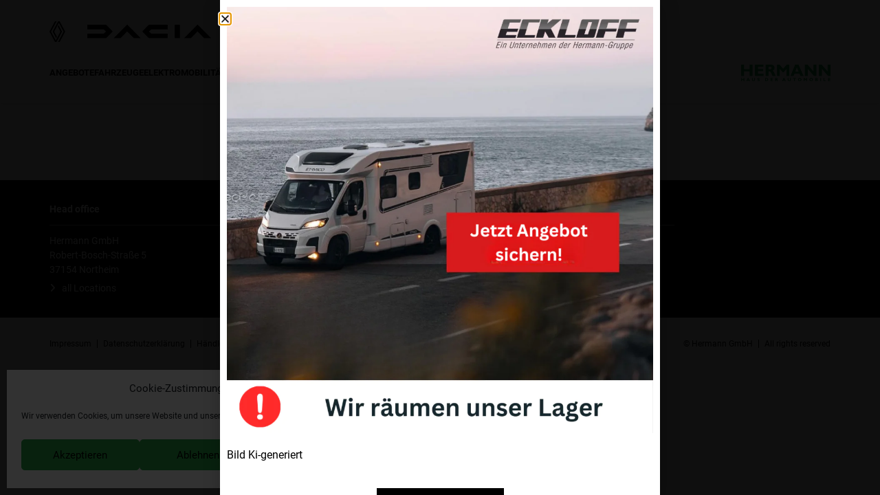

--- FILE ---
content_type: text/html; charset=UTF-8
request_url: https://www.autohaus-hermann.de/unternehmen/fahrzeugsuche/page/95/
body_size: 24963
content:
<!DOCTYPE html>
<html lang="de" class="no-js">
<head>
    
    <meta charset="UTF-8">
    <meta name="viewport" content="width=device-width, initial-scale=1.0">
    <meta name='robots' content='index, follow, max-image-preview:large, max-snippet:-1, max-video-preview:-1' />

	<!-- This site is optimized with the Yoast SEO plugin v26.7 - https://yoast.com/wordpress/plugins/seo/ -->
	<title>Fahrzeugsuche - Autohaus Hermann</title>
	<link rel="canonical" href="https://www.autohaus-hermann.de/unternehmen/fahrzeugsuche/" />
	<meta property="og:locale" content="de_DE" />
	<meta property="og:type" content="article" />
	<meta property="og:title" content="Fahrzeugsuche - Autohaus Hermann" />
	<meta property="og:description" content="FAHRZEUGSUCHE" />
	<meta property="og:url" content="https://www.autohaus-hermann.de/unternehmen/fahrzeugsuche/" />
	<meta property="og:site_name" content="Autohaus Hermann" />
	<meta property="article:publisher" content="https://www.facebook.com/Hermann.GmbH" />
	<meta property="article:modified_time" content="2025-12-03T01:34:05+00:00" />
	<meta name="twitter:card" content="summary_large_image" />
	<meta name="twitter:label1" content="Geschätzte Lesezeit" />
	<meta name="twitter:data1" content="1 Minute" />
	<script type="application/ld+json" class="yoast-schema-graph">{"@context":"https://schema.org","@graph":[{"@type":"WebPage","@id":"https://www.autohaus-hermann.de/unternehmen/fahrzeugsuche/","url":"https://www.autohaus-hermann.de/unternehmen/fahrzeugsuche/","name":"Fahrzeugsuche - Autohaus Hermann","isPartOf":{"@id":"https://www.autohaus-hermann.de/#website"},"datePublished":"2018-02-21T09:00:09+00:00","dateModified":"2025-12-03T01:34:05+00:00","breadcrumb":{"@id":"https://www.autohaus-hermann.de/unternehmen/fahrzeugsuche/#breadcrumb"},"inLanguage":"de","potentialAction":[{"@type":"ReadAction","target":["https://www.autohaus-hermann.de/unternehmen/fahrzeugsuche/"]}]},{"@type":"BreadcrumbList","@id":"https://www.autohaus-hermann.de/unternehmen/fahrzeugsuche/#breadcrumb","itemListElement":[{"@type":"ListItem","position":1,"name":"Startseite","item":"https://www.autohaus-hermann.de/"},{"@type":"ListItem","position":2,"name":"Unternehmen"}]},{"@type":"WebSite","@id":"https://www.autohaus-hermann.de/#website","url":"https://www.autohaus-hermann.de/","name":"Autohaus Hermann","description":"Ihr Autohaus für Renault, Dacia &amp; Ford","publisher":{"@id":"https://www.autohaus-hermann.de/#organization"},"inLanguage":"de"},{"@type":"Organization","@id":"https://www.autohaus-hermann.de/#organization","name":"Autohaus Hermann GmbH","url":"https://www.autohaus-hermann.de/","logo":{"@type":"ImageObject","inLanguage":"de","@id":"https://www.autohaus-hermann.de/#/schema/logo/image/","url":"https://www.autohaus-hermann.de/wp-content/uploads/2018/06/logo-autohaus-hermann.jpg","contentUrl":"https://www.autohaus-hermann.de/wp-content/uploads/2018/06/logo-autohaus-hermann.jpg","width":"204","height":"42","caption":"Autohaus Hermann GmbH"},"image":{"@id":"https://www.autohaus-hermann.de/#/schema/logo/image/"},"sameAs":["https://www.facebook.com/Hermann.GmbH","https://www.instagram.com/autohaus_hermann","https://www.youtube.com/channel/UClmv0GTGGppIFsfS7S13sUQ"]}]}</script>
	<!-- / Yoast SEO plugin. -->


<link rel='dns-prefetch' href='//download.digiaccess.org' />
<link rel='dns-prefetch' href='//integration.carpose.app' />
<link rel='dns-prefetch' href='//www.googletagmanager.com' />
<link rel='dns-prefetch' href='//stats.wp.com' />
<link rel="alternate" title="oEmbed (JSON)" type="application/json+oembed" href="https://www.autohaus-hermann.de/wp-json/oembed/1.0/embed?url=https%3A%2F%2Fwww.autohaus-hermann.de%2Funternehmen%2Ffahrzeugsuche%2F" />
<link rel="alternate" title="oEmbed (XML)" type="text/xml+oembed" href="https://www.autohaus-hermann.de/wp-json/oembed/1.0/embed?url=https%3A%2F%2Fwww.autohaus-hermann.de%2Funternehmen%2Ffahrzeugsuche%2F&#038;format=xml" />
<style id='wp-img-auto-sizes-contain-inline-css' type='text/css'>
img:is([sizes=auto i],[sizes^="auto," i]){contain-intrinsic-size:3000px 1500px}
/*# sourceURL=wp-img-auto-sizes-contain-inline-css */
</style>
<link rel='stylesheet' id='wp-block-library-css' href='https://www.autohaus-hermann.de/wp-includes/css/dist/block-library/style.min.css?ver=6.9' type='text/css' media='all' />
<style id='classic-theme-styles-inline-css' type='text/css'>
/*! This file is auto-generated */
.wp-block-button__link{color:#fff;background-color:#32373c;border-radius:9999px;box-shadow:none;text-decoration:none;padding:calc(.667em + 2px) calc(1.333em + 2px);font-size:1.125em}.wp-block-file__button{background:#32373c;color:#fff;text-decoration:none}
/*# sourceURL=/wp-includes/css/classic-themes.min.css */
</style>
<style id='filebird-block-filebird-gallery-style-inline-css' type='text/css'>
ul.filebird-block-filebird-gallery{margin:auto!important;padding:0!important;width:100%}ul.filebird-block-filebird-gallery.layout-grid{display:grid;grid-gap:20px;align-items:stretch;grid-template-columns:repeat(var(--columns),1fr);justify-items:stretch}ul.filebird-block-filebird-gallery.layout-grid li img{border:1px solid #ccc;box-shadow:2px 2px 6px 0 rgba(0,0,0,.3);height:100%;max-width:100%;-o-object-fit:cover;object-fit:cover;width:100%}ul.filebird-block-filebird-gallery.layout-masonry{-moz-column-count:var(--columns);-moz-column-gap:var(--space);column-gap:var(--space);-moz-column-width:var(--min-width);columns:var(--min-width) var(--columns);display:block;overflow:auto}ul.filebird-block-filebird-gallery.layout-masonry li{margin-bottom:var(--space)}ul.filebird-block-filebird-gallery li{list-style:none}ul.filebird-block-filebird-gallery li figure{height:100%;margin:0;padding:0;position:relative;width:100%}ul.filebird-block-filebird-gallery li figure figcaption{background:linear-gradient(0deg,rgba(0,0,0,.7),rgba(0,0,0,.3) 70%,transparent);bottom:0;box-sizing:border-box;color:#fff;font-size:.8em;margin:0;max-height:100%;overflow:auto;padding:3em .77em .7em;position:absolute;text-align:center;width:100%;z-index:2}ul.filebird-block-filebird-gallery li figure figcaption a{color:inherit}

/*# sourceURL=https://www.autohaus-hermann.de/wp-content/plugins/filebird/blocks/filebird-gallery/build/style-index.css */
</style>
<style id='global-styles-inline-css' type='text/css'>
:root{--wp--preset--aspect-ratio--square: 1;--wp--preset--aspect-ratio--4-3: 4/3;--wp--preset--aspect-ratio--3-4: 3/4;--wp--preset--aspect-ratio--3-2: 3/2;--wp--preset--aspect-ratio--2-3: 2/3;--wp--preset--aspect-ratio--16-9: 16/9;--wp--preset--aspect-ratio--9-16: 9/16;--wp--preset--color--black: #000000;--wp--preset--color--cyan-bluish-gray: #abb8c3;--wp--preset--color--white: #ffffff;--wp--preset--color--pale-pink: #f78da7;--wp--preset--color--vivid-red: #cf2e2e;--wp--preset--color--luminous-vivid-orange: #ff6900;--wp--preset--color--luminous-vivid-amber: #fcb900;--wp--preset--color--light-green-cyan: #7bdcb5;--wp--preset--color--vivid-green-cyan: #00d084;--wp--preset--color--pale-cyan-blue: #8ed1fc;--wp--preset--color--vivid-cyan-blue: #0693e3;--wp--preset--color--vivid-purple: #9b51e0;--wp--preset--gradient--vivid-cyan-blue-to-vivid-purple: linear-gradient(135deg,rgb(6,147,227) 0%,rgb(155,81,224) 100%);--wp--preset--gradient--light-green-cyan-to-vivid-green-cyan: linear-gradient(135deg,rgb(122,220,180) 0%,rgb(0,208,130) 100%);--wp--preset--gradient--luminous-vivid-amber-to-luminous-vivid-orange: linear-gradient(135deg,rgb(252,185,0) 0%,rgb(255,105,0) 100%);--wp--preset--gradient--luminous-vivid-orange-to-vivid-red: linear-gradient(135deg,rgb(255,105,0) 0%,rgb(207,46,46) 100%);--wp--preset--gradient--very-light-gray-to-cyan-bluish-gray: linear-gradient(135deg,rgb(238,238,238) 0%,rgb(169,184,195) 100%);--wp--preset--gradient--cool-to-warm-spectrum: linear-gradient(135deg,rgb(74,234,220) 0%,rgb(151,120,209) 20%,rgb(207,42,186) 40%,rgb(238,44,130) 60%,rgb(251,105,98) 80%,rgb(254,248,76) 100%);--wp--preset--gradient--blush-light-purple: linear-gradient(135deg,rgb(255,206,236) 0%,rgb(152,150,240) 100%);--wp--preset--gradient--blush-bordeaux: linear-gradient(135deg,rgb(254,205,165) 0%,rgb(254,45,45) 50%,rgb(107,0,62) 100%);--wp--preset--gradient--luminous-dusk: linear-gradient(135deg,rgb(255,203,112) 0%,rgb(199,81,192) 50%,rgb(65,88,208) 100%);--wp--preset--gradient--pale-ocean: linear-gradient(135deg,rgb(255,245,203) 0%,rgb(182,227,212) 50%,rgb(51,167,181) 100%);--wp--preset--gradient--electric-grass: linear-gradient(135deg,rgb(202,248,128) 0%,rgb(113,206,126) 100%);--wp--preset--gradient--midnight: linear-gradient(135deg,rgb(2,3,129) 0%,rgb(40,116,252) 100%);--wp--preset--font-size--small: 13px;--wp--preset--font-size--medium: 20px;--wp--preset--font-size--large: 36px;--wp--preset--font-size--x-large: 42px;--wp--preset--spacing--20: 0.44rem;--wp--preset--spacing--30: 0.67rem;--wp--preset--spacing--40: 1rem;--wp--preset--spacing--50: 1.5rem;--wp--preset--spacing--60: 2.25rem;--wp--preset--spacing--70: 3.38rem;--wp--preset--spacing--80: 5.06rem;--wp--preset--shadow--natural: 6px 6px 9px rgba(0, 0, 0, 0.2);--wp--preset--shadow--deep: 12px 12px 50px rgba(0, 0, 0, 0.4);--wp--preset--shadow--sharp: 6px 6px 0px rgba(0, 0, 0, 0.2);--wp--preset--shadow--outlined: 6px 6px 0px -3px rgb(255, 255, 255), 6px 6px rgb(0, 0, 0);--wp--preset--shadow--crisp: 6px 6px 0px rgb(0, 0, 0);}:where(.is-layout-flex){gap: 0.5em;}:where(.is-layout-grid){gap: 0.5em;}body .is-layout-flex{display: flex;}.is-layout-flex{flex-wrap: wrap;align-items: center;}.is-layout-flex > :is(*, div){margin: 0;}body .is-layout-grid{display: grid;}.is-layout-grid > :is(*, div){margin: 0;}:where(.wp-block-columns.is-layout-flex){gap: 2em;}:where(.wp-block-columns.is-layout-grid){gap: 2em;}:where(.wp-block-post-template.is-layout-flex){gap: 1.25em;}:where(.wp-block-post-template.is-layout-grid){gap: 1.25em;}.has-black-color{color: var(--wp--preset--color--black) !important;}.has-cyan-bluish-gray-color{color: var(--wp--preset--color--cyan-bluish-gray) !important;}.has-white-color{color: var(--wp--preset--color--white) !important;}.has-pale-pink-color{color: var(--wp--preset--color--pale-pink) !important;}.has-vivid-red-color{color: var(--wp--preset--color--vivid-red) !important;}.has-luminous-vivid-orange-color{color: var(--wp--preset--color--luminous-vivid-orange) !important;}.has-luminous-vivid-amber-color{color: var(--wp--preset--color--luminous-vivid-amber) !important;}.has-light-green-cyan-color{color: var(--wp--preset--color--light-green-cyan) !important;}.has-vivid-green-cyan-color{color: var(--wp--preset--color--vivid-green-cyan) !important;}.has-pale-cyan-blue-color{color: var(--wp--preset--color--pale-cyan-blue) !important;}.has-vivid-cyan-blue-color{color: var(--wp--preset--color--vivid-cyan-blue) !important;}.has-vivid-purple-color{color: var(--wp--preset--color--vivid-purple) !important;}.has-black-background-color{background-color: var(--wp--preset--color--black) !important;}.has-cyan-bluish-gray-background-color{background-color: var(--wp--preset--color--cyan-bluish-gray) !important;}.has-white-background-color{background-color: var(--wp--preset--color--white) !important;}.has-pale-pink-background-color{background-color: var(--wp--preset--color--pale-pink) !important;}.has-vivid-red-background-color{background-color: var(--wp--preset--color--vivid-red) !important;}.has-luminous-vivid-orange-background-color{background-color: var(--wp--preset--color--luminous-vivid-orange) !important;}.has-luminous-vivid-amber-background-color{background-color: var(--wp--preset--color--luminous-vivid-amber) !important;}.has-light-green-cyan-background-color{background-color: var(--wp--preset--color--light-green-cyan) !important;}.has-vivid-green-cyan-background-color{background-color: var(--wp--preset--color--vivid-green-cyan) !important;}.has-pale-cyan-blue-background-color{background-color: var(--wp--preset--color--pale-cyan-blue) !important;}.has-vivid-cyan-blue-background-color{background-color: var(--wp--preset--color--vivid-cyan-blue) !important;}.has-vivid-purple-background-color{background-color: var(--wp--preset--color--vivid-purple) !important;}.has-black-border-color{border-color: var(--wp--preset--color--black) !important;}.has-cyan-bluish-gray-border-color{border-color: var(--wp--preset--color--cyan-bluish-gray) !important;}.has-white-border-color{border-color: var(--wp--preset--color--white) !important;}.has-pale-pink-border-color{border-color: var(--wp--preset--color--pale-pink) !important;}.has-vivid-red-border-color{border-color: var(--wp--preset--color--vivid-red) !important;}.has-luminous-vivid-orange-border-color{border-color: var(--wp--preset--color--luminous-vivid-orange) !important;}.has-luminous-vivid-amber-border-color{border-color: var(--wp--preset--color--luminous-vivid-amber) !important;}.has-light-green-cyan-border-color{border-color: var(--wp--preset--color--light-green-cyan) !important;}.has-vivid-green-cyan-border-color{border-color: var(--wp--preset--color--vivid-green-cyan) !important;}.has-pale-cyan-blue-border-color{border-color: var(--wp--preset--color--pale-cyan-blue) !important;}.has-vivid-cyan-blue-border-color{border-color: var(--wp--preset--color--vivid-cyan-blue) !important;}.has-vivid-purple-border-color{border-color: var(--wp--preset--color--vivid-purple) !important;}.has-vivid-cyan-blue-to-vivid-purple-gradient-background{background: var(--wp--preset--gradient--vivid-cyan-blue-to-vivid-purple) !important;}.has-light-green-cyan-to-vivid-green-cyan-gradient-background{background: var(--wp--preset--gradient--light-green-cyan-to-vivid-green-cyan) !important;}.has-luminous-vivid-amber-to-luminous-vivid-orange-gradient-background{background: var(--wp--preset--gradient--luminous-vivid-amber-to-luminous-vivid-orange) !important;}.has-luminous-vivid-orange-to-vivid-red-gradient-background{background: var(--wp--preset--gradient--luminous-vivid-orange-to-vivid-red) !important;}.has-very-light-gray-to-cyan-bluish-gray-gradient-background{background: var(--wp--preset--gradient--very-light-gray-to-cyan-bluish-gray) !important;}.has-cool-to-warm-spectrum-gradient-background{background: var(--wp--preset--gradient--cool-to-warm-spectrum) !important;}.has-blush-light-purple-gradient-background{background: var(--wp--preset--gradient--blush-light-purple) !important;}.has-blush-bordeaux-gradient-background{background: var(--wp--preset--gradient--blush-bordeaux) !important;}.has-luminous-dusk-gradient-background{background: var(--wp--preset--gradient--luminous-dusk) !important;}.has-pale-ocean-gradient-background{background: var(--wp--preset--gradient--pale-ocean) !important;}.has-electric-grass-gradient-background{background: var(--wp--preset--gradient--electric-grass) !important;}.has-midnight-gradient-background{background: var(--wp--preset--gradient--midnight) !important;}.has-small-font-size{font-size: var(--wp--preset--font-size--small) !important;}.has-medium-font-size{font-size: var(--wp--preset--font-size--medium) !important;}.has-large-font-size{font-size: var(--wp--preset--font-size--large) !important;}.has-x-large-font-size{font-size: var(--wp--preset--font-size--x-large) !important;}
:where(.wp-block-post-template.is-layout-flex){gap: 1.25em;}:where(.wp-block-post-template.is-layout-grid){gap: 1.25em;}
:where(.wp-block-term-template.is-layout-flex){gap: 1.25em;}:where(.wp-block-term-template.is-layout-grid){gap: 1.25em;}
:where(.wp-block-columns.is-layout-flex){gap: 2em;}:where(.wp-block-columns.is-layout-grid){gap: 2em;}
:root :where(.wp-block-pullquote){font-size: 1.5em;line-height: 1.6;}
/*# sourceURL=global-styles-inline-css */
</style>
<link rel='stylesheet' id='contact-form-7-css' href='https://www.autohaus-hermann.de/wp-content/plugins/contact-form-7/includes/css/styles.css?ver=6.1.4' type='text/css' media='all' />
<link rel='stylesheet' id='google_business_reviews_rating_wp_css-css' href='https://www.autohaus-hermann.de/wp-content/plugins/g-business-reviews-rating/wp/css/css.css?ver=6.9' type='text/css' media='all' />
<link rel='stylesheet' id='wpa-css-css' href='https://www.autohaus-hermann.de/wp-content/plugins/honeypot/includes/css/wpa.css?ver=2.3.04' type='text/css' media='all' />
<link rel='stylesheet' id='cmplz-general-css' href='https://www.autohaus-hermann.de/wp-content/plugins/complianz-gdpr/assets/css/cookieblocker.min.css?ver=1766009810' type='text/css' media='all' />
<link rel='stylesheet' id='elementor-frontend-css' href='https://www.autohaus-hermann.de/wp-content/plugins/elementor/assets/css/frontend.min.css?ver=3.34.1' type='text/css' media='all' />
<style id='elementor-frontend-inline-css' type='text/css'>
.elementor-kit-93161{--e-global-color-primary:#6EC1E4;--e-global-color-secondary:#54595F;--e-global-color-text:#7A7A7A;--e-global-color-accent:#61CE70;--e-global-color-d68de10:#3CAD48;--e-global-typography-primary-font-family:"Roboto";--e-global-typography-primary-font-weight:600;--e-global-typography-secondary-font-family:"Roboto Slab";--e-global-typography-secondary-font-weight:400;--e-global-typography-text-font-family:"Roboto";--e-global-typography-text-font-weight:400;--e-global-typography-accent-font-family:"Roboto";--e-global-typography-accent-font-weight:500;}.elementor-kit-93161 e-page-transition{background-color:#FFBC7D;}.elementor-section.elementor-section-boxed > .elementor-container{max-width:1280px;}.e-con{--container-max-width:1280px;}.elementor-widget:not(:last-child){margin-block-end:20px;}.elementor-element{--widgets-spacing:20px 20px;--widgets-spacing-row:20px;--widgets-spacing-column:20px;}@media(max-width:1024px){.elementor-section.elementor-section-boxed > .elementor-container{max-width:1024px;}.e-con{--container-max-width:1024px;}}@media(max-width:767px){.elementor-section.elementor-section-boxed > .elementor-container{max-width:767px;}.e-con{--container-max-width:767px;}}
.elementor-51 .elementor-element.elementor-element-98fb330{--display:flex;--flex-direction:column;--container-widget-width:100%;--container-widget-height:initial;--container-widget-flex-grow:0;--container-widget-align-self:initial;--flex-wrap-mobile:wrap;}.elementor-widget-heading .elementor-heading-title{font-family:var( --e-global-typography-primary-font-family ), Sans-serif;font-weight:var( --e-global-typography-primary-font-weight );color:var( --e-global-color-primary );}.elementor-51 .elementor-element.elementor-element-35b627f{text-align:center;}.elementor-51 .elementor-element.elementor-element-f6fcd5c{--display:flex;--flex-direction:column;--container-widget-width:100%;--container-widget-height:initial;--container-widget-flex-grow:0;--container-widget-align-self:initial;--flex-wrap-mobile:wrap;}.elementor-51 .elementor-element.elementor-element-f2ae409 .carpose-search-wrapper{text-align:left;}
.elementor-127136 .elementor-element.elementor-element-b09b9e6{--display:flex;--flex-direction:column;--container-widget-width:100%;--container-widget-height:initial;--container-widget-flex-grow:0;--container-widget-align-self:initial;--flex-wrap-mobile:wrap;}.elementor-widget-image .widget-image-caption{color:var( --e-global-color-text );font-family:var( --e-global-typography-text-font-family ), Sans-serif;font-weight:var( --e-global-typography-text-font-weight );}.elementor-widget-text-editor{font-family:var( --e-global-typography-text-font-family ), Sans-serif;font-weight:var( --e-global-typography-text-font-weight );color:var( --e-global-color-text );}.elementor-widget-text-editor.elementor-drop-cap-view-stacked .elementor-drop-cap{background-color:var( --e-global-color-primary );}.elementor-widget-text-editor.elementor-drop-cap-view-framed .elementor-drop-cap, .elementor-widget-text-editor.elementor-drop-cap-view-default .elementor-drop-cap{color:var( --e-global-color-primary );border-color:var( --e-global-color-primary );}.elementor-widget-button .elementor-button{background-color:var( --e-global-color-accent );font-family:var( --e-global-typography-accent-font-family ), Sans-serif;font-weight:var( --e-global-typography-accent-font-weight );}#elementor-popup-modal-127136{background-color:rgba(0,0,0,.8);justify-content:center;align-items:center;pointer-events:all;}#elementor-popup-modal-127136 .dialog-message{width:640px;height:auto;}#elementor-popup-modal-127136 .dialog-close-button{display:flex;}#elementor-popup-modal-127136 .dialog-widget-content{box-shadow:2px 8px 23px 3px rgba(0,0,0,0.2);}
/*# sourceURL=elementor-frontend-inline-css */
</style>
<link rel='stylesheet' id='widget-image-css' href='https://www.autohaus-hermann.de/wp-content/plugins/elementor/assets/css/widget-image.min.css?ver=3.34.1' type='text/css' media='all' />
<link rel='stylesheet' id='e-popup-css' href='https://www.autohaus-hermann.de/wp-content/plugins/elementor-pro/assets/css/conditionals/popup.min.css?ver=3.34.0' type='text/css' media='all' />
<link rel='stylesheet' id='widget-heading-css' href='https://www.autohaus-hermann.de/wp-content/plugins/elementor/assets/css/widget-heading.min.css?ver=3.34.1' type='text/css' media='all' />
<link rel='stylesheet' id='app-css' href='https://www.autohaus-hermann.de/wp-content/themes/carpose-de-wordpress-theme/assets/css/app.fc62a3f29ad24bd681b9cfed161a6842.css?ver=6.9' type='text/css' media='all' />
<link rel='stylesheet' id='style-css' href='https://www.autohaus-hermann.de/wp-content/themes/carpose-de-wordpress-theme/style.css?ver=6.9' type='text/css' media='all' />
<link rel='stylesheet' id='sib-front-css-css' href='https://www.autohaus-hermann.de/wp-content/plugins/mailin/css/mailin-front.css?ver=6.9' type='text/css' media='all' />
<script type="text/javascript" src="https://download.digiaccess.org/digiaccess?ver=6.9" id="digiaccess-js"></script>
<script type="text/javascript" src="https://www.autohaus-hermann.de/wp-content/themes/carpose-de-wordpress-theme-child/tracking.js?ver=6.9" id="tracking-js"></script>
<script type="text/javascript" src="https://www.autohaus-hermann.de/wp-includes/js/jquery/jquery.min.js?ver=3.7.1" id="jquery-core-js"></script>
<script type="text/javascript" src="https://www.autohaus-hermann.de/wp-includes/js/jquery/jquery-migrate.min.js?ver=3.4.1" id="jquery-migrate-js"></script>
<script type="text/javascript" src="https://www.autohaus-hermann.de/wp-content/themes/carpose-de-wordpress-theme/assets/js/app.485a0a2911ee45e5961f.js?ver=1" id="app-js" defer="defer" data-wp-strategy="defer"></script>
<script type="text/javascript" src="https://www.autohaus-hermann.de/wp-content/plugins/g-business-reviews-rating/wp/js/js.js?ver=6.9" id="google_business_reviews_rating_wp_js-js"></script>

<!-- Google Tag (gtac.js) durch Site-Kit hinzugefügt -->
<!-- Von Site Kit hinzugefügtes Google-Analytics-Snippet -->
<script type="text/javascript" src="https://www.googletagmanager.com/gtag/js?id=G-35SGS6ETMH" id="google_gtagjs-js" async></script>
<script type="text/javascript" id="google_gtagjs-js-after">
/* <![CDATA[ */
window.dataLayer = window.dataLayer || [];function gtag(){dataLayer.push(arguments);}
gtag("set","linker",{"domains":["www.autohaus-hermann.de"]});
gtag("js", new Date());
gtag("set", "developer_id.dZTNiMT", true);
gtag("config", "G-35SGS6ETMH");
//# sourceURL=google_gtagjs-js-after
/* ]]> */
</script>
<script type="text/javascript" id="sib-front-js-js-extra">
/* <![CDATA[ */
var sibErrMsg = {"invalidMail":"Please fill out valid email address","requiredField":"Please fill out required fields","invalidDateFormat":"Please fill out valid date format","invalidSMSFormat":"Please fill out valid phone number"};
var ajax_sib_front_object = {"ajax_url":"https://www.autohaus-hermann.de/wp-admin/admin-ajax.php","ajax_nonce":"80b167fa43","flag_url":"https://www.autohaus-hermann.de/wp-content/plugins/mailin/img/flags/"};
//# sourceURL=sib-front-js-js-extra
/* ]]> */
</script>
<script type="text/javascript" src="https://www.autohaus-hermann.de/wp-content/plugins/mailin/js/mailin-front.js?ver=1762820229" id="sib-front-js-js"></script>
<link rel="https://api.w.org/" href="https://www.autohaus-hermann.de/wp-json/" /><link rel="alternate" title="JSON" type="application/json" href="https://www.autohaus-hermann.de/wp-json/wp/v2/pages/51" /><link rel="EditURI" type="application/rsd+xml" title="RSD" href="https://www.autohaus-hermann.de/xmlrpc.php?rsd" />
<meta name="generator" content="WordPress 6.9" />
<link rel='shortlink' href='https://www.autohaus-hermann.de/?p=51' />
<meta name="generator" content="Site Kit by Google 1.168.0" />	<style>img#wpstats{display:none}</style>
					<style>.cmplz-hidden {
					display: none !important;
				}</style><link rel="apple-touch-icon" sizes="180x180" href="/wp-content/uploads/fbrfg/apple-touch-icon.png">
<link rel="icon" type="image/png" sizes="32x32" href="/wp-content/uploads/fbrfg/favicon-32x32.png">
<link rel="icon" type="image/png" sizes="16x16" href="/wp-content/uploads/fbrfg/favicon-16x16.png">
<link rel="manifest" href="/wp-content/uploads/fbrfg/site.webmanifest">
<link rel="shortcut icon" href="/wp-content/uploads/fbrfg/favicon.ico">
<meta name="msapplication-TileColor" content="#da532c">
<meta name="msapplication-config" content="/wp-content/uploads/fbrfg/browserconfig.xml">
<meta name="theme-color" content="#ffffff">
<!-- Meta Pixel Code -->
<script data-service="facebook" data-category="marketing" type="text/plain">
!function(f,b,e,v,n,t,s){if(f.fbq)return;n=f.fbq=function(){n.callMethod?
n.callMethod.apply(n,arguments):n.queue.push(arguments)};if(!f._fbq)f._fbq=n;
n.push=n;n.loaded=!0;n.version='2.0';n.queue=[];t=b.createElement(e);t.async=!0;
t.src=v;s=b.getElementsByTagName(e)[0];s.parentNode.insertBefore(t,s)}(window,
document,'script','https://connect.facebook.net/en_US/fbevents.js');
</script>
<!-- End Meta Pixel Code -->
<script data-service="facebook" data-category="marketing" type="text/plain">var url = window.location.origin + '?ob=open-bridge';
            fbq('set', 'openbridge', '1533678990509381', url);
fbq('init', '1533678990509381', {}, {
    "agent": "wordpress-6.9-4.1.5"
})</script><script data-service="facebook" data-category="marketing" type="text/plain">
    fbq('track', 'PageView', []);
  </script><script type="text/javascript" src="https://cdn.brevo.com/js/sdk-loader.js" async></script>
<script type="text/javascript">
  window.Brevo = window.Brevo || [];
  window.Brevo.push(['init', {"client_key":"9g7tl677j1ujgmqxrv3ihy5j","email_id":null,"push":{"customDomain":"https:\/\/www.autohaus-hermann.de\/wp-content\/plugins\/mailin\/"},"service_worker_url":"wonderpush-worker-loader.min.js?webKey=aa671b4e0663cbe819440e20ec426f0f7db4875432c66a671a4d4d783c240701","frame_url":"brevo-frame.html"}]);
</script><script type="text/javascript" src="https://cdn.by.wonderpush.com/sdk/1.1/wonderpush-loader.min.js" async></script>
<script type="text/javascript">
  window.WonderPush = window.WonderPush || [];
  window.WonderPush.push(['init', {"customDomain":"https:\/\/www.autohaus-hermann.de\/wp-content\/plugins\/mailin\/","serviceWorkerUrl":"wonderpush-worker-loader.min.js?webKey=aa671b4e0663cbe819440e20ec426f0f7db4875432c66a671a4d4d783c240701","frameUrl":"wonderpush.min.html","webKey":"aa671b4e0663cbe819440e20ec426f0f7db4875432c66a671a4d4d783c240701"}]);
</script>			<style>
				.e-con.e-parent:nth-of-type(n+4):not(.e-lazyloaded):not(.e-no-lazyload),
				.e-con.e-parent:nth-of-type(n+4):not(.e-lazyloaded):not(.e-no-lazyload) * {
					background-image: none !important;
				}
				@media screen and (max-height: 1024px) {
					.e-con.e-parent:nth-of-type(n+3):not(.e-lazyloaded):not(.e-no-lazyload),
					.e-con.e-parent:nth-of-type(n+3):not(.e-lazyloaded):not(.e-no-lazyload) * {
						background-image: none !important;
					}
				}
				@media screen and (max-height: 640px) {
					.e-con.e-parent:nth-of-type(n+2):not(.e-lazyloaded):not(.e-no-lazyload),
					.e-con.e-parent:nth-of-type(n+2):not(.e-lazyloaded):not(.e-no-lazyload) * {
						background-image: none !important;
					}
				}
			</style>
			
<!-- Von Site Kit hinzugefügtes Google-Tag-Manager-Snippet -->
<script type="text/javascript">
/* <![CDATA[ */

			( function( w, d, s, l, i ) {
				w[l] = w[l] || [];
				w[l].push( {'gtm.start': new Date().getTime(), event: 'gtm.js'} );
				var f = d.getElementsByTagName( s )[0],
					j = d.createElement( s ), dl = l != 'dataLayer' ? '&l=' + l : '';
				j.async = true;
				j.src = 'https://www.googletagmanager.com/gtm.js?id=' + i + dl;
				f.parentNode.insertBefore( j, f );
			} )( window, document, 'script', 'dataLayer', 'GTM-55QB4SZF' );
			
/* ]]> */
</script>

<!-- Ende des von Site Kit hinzugefügten Google-Tag-Manager-Snippets -->
</head>

<body data-cmplz=1 class="paged wp-singular page-template-default page page-id-51 page-parent page-child parent-pageid-57 paged-95 page-paged-95 wp-theme-carpose-de-wordpress-theme wp-child-theme-carpose-de-wordpress-theme-child ci-default elementor-default elementor-kit-93161 elementor-page elementor-page-51">
<div class="wrapper">
    <header class="page-header position-sticky top-0 start-0 w-100 d-flex flex-xl-column align-items-center justify-content-center shadow-sm">
        <!-- car company logos/links for all dealer pages -->
                    
<div class="container-xl d-none d-sm-flex">
    <ul class="page-header__companies list-unstyled w-100 d-flex align-items-center mb-0 pb-xl-16 mb-xl-16">
        <li class="me-16 me-xl-32">
            <!-- Renault -->
            <a href="https://www.autohaus-hermann.de/renault/" title="Renault" class="page-header__companies-logo--renault">
                <svg xmlns="http://www.w3.org/2000/svg" viewBox="0 0 66 86" width="23.02" height="30" fill="black" class="company-logo company-logo--renault">
                    <path d="m52.3 43-23 43H23L0 43 22.9 0h6.5L6.5 43l19.6 36.9L45.7 43 34.3 21.5l3.3-6.1L52.3 43zM42.5 0h-6.6L13.1 43l14.7 27.6 3.2-6.1L19.6 43 39.2 6l19.6 37-22.9 43h6.6l22.8-43L42.5 0z"></path>
                </svg>
            </a>
        </li>
        <li class="me-16 me-xl-32">
            <!-- Dacia -->
            <a href="https://www.autohaus-hermann.de/dacia/" title="Dacia" class="page-header__companies-logo--dacia">
                <svg xmlns="http://www.w3.org/2000/svg" viewBox="0 0 180 20" width="180" height="20" fill="black" class="company-logo company-logo--dacia">
                    <path d="M127.109 19.62h7.678V0h-7.678v19.62zM88.459 1.06 80.62 9.01c-.28.302-.431.54-.431.8 0 .259.15.496.431.799l7.838 7.952c.82.821 1.382 1.059 2.59 1.059h25.823v-6.634H93.036L89.668 9.81l3.368-3.176h23.836V0H91.05c-1.21 0-1.77.238-2.591 1.059zM28.413 18.562l7.838-7.952c.28-.303.431-.54.431-.8 0-.259-.15-.497-.431-.8l-7.838-7.95C27.593.238 27.031 0 25.823 0H0v6.634h23.836l3.368 3.176-3.368 3.177H0v6.634h25.822c1.21 0 1.77-.238 2.591-1.059zm141.605 1.059H180L161.173.448c-.3-.299-.536-.448-.794-.448-.257 0-.494.15-.794.448L140.758 19.62h9.897l9.66-9.939 9.703 9.939zm-102.37 0h9.982L58.804.448c-.3-.299-.537-.448-.795-.448-.257 0-.493.15-.794.448L38.39 19.62h9.896l9.66-9.939 9.703 9.939z"></path>
                </svg>
            </a>
        </li>
        <li class="me-16 me-xl-32">
            <!-- Alpine -->
            <a href="https://www.autohaus-hermann.de/alpine/" title="Alpine" class="page-header__companies-logo--alpine">
                <svg xmlns="http://www.w3.org/2000/svg" viewBox="0 0 168 84" class="company-logo company-logo--alpine" style="filter: invert(1);">
                    <path fill="#FFF" d="M135.947 53.61 153.514 0h-18.275L65.511 53.61H37.945l7.587-23.19L0 65.411h50.158L25.99 83.971 48.583 84l24.196-18.559h41.075L107.763 84h18.274l6.062-18.559h20.587L168 53.678h-32.053v-.069Zm-18.244 0h-29.61l39.54-30.392-9.94 30.391h.01Z"></path>
                </svg>
            </a>
        </li>
        <li class="me-16 me-xl-32">
            <!-- Ford -->
            <a href="https://www.autohaus-hermann.de/ford/" title="Ford" class="page-header__companies-logo--ford">
                <svg xmlns="http://www.w3.org/2000/svg" viewBox="0 0 264.583 95.227" width="83.34" height="30" class="company-logo company-logo--ford">
                    <path d="M132.292 0C59.2 0 0 21.282 0 47.615c0 26.324 59.204 47.612 132.292 47.612 73.097 0 132.292-21.289 132.292-47.612C264.584 21.28 205.39 0 132.292 0Z" fill="#064a93" style="fill:#00095b;fill-opacity:1;stroke-width:1.00001"></path>
                    <path d="M132.962 91.051C62.577 91.051 5.52 71.39 5.52 47.135c0-24.259 57.058-43.919 127.442-43.919 70.378 0 127.431 19.66 127.431 43.919 0 24.254-57.055 43.916-127.431 43.916zm0-84.03C65.05 7.021 10 24.977 10 47.135 10 69.293 65.048 87.25 132.962 87.25c67.91 0 122.951-17.959 122.951-40.116 0-22.158-55.044-40.114-122.951-40.114z" style="fill:#fff;stroke-width:1.00001"></path>
                    <path style="fill:#fff;stroke-width:1.00001" d="M99.718 14.153a69.524 69.524 0 0 0-5.456.226c-12.155 1.013-23.725 7.79-23.746 18.077-.013 5.218 3.733 9.445 9.537 9.259 6.82-.23 12.419-5.64 15.35-12.46 1.112-2.588-.948-3.663-1.928-2.173a17.298 17.298 0 0 1-6.882 6.061c-3.209 1.556-6.639 1.136-7.679-1.444-1.462-3.64 1.577-9.087 8.512-11.65 10.017-3.672 20.498-1.243 30.583.633.144 0 .682.296.206.54-1.806.976-3.584 1.768-6.354 4.128-1.986 1.684-4.586 3.926-6.597 6.369-1.996 2.407-3.41 4.553-5.283 6.933-.26.344-.582.329-.578.329-4.563.763-9.03 1.274-13.12 4.09-.846.578-1.213 1.604-.7 2.389.46.696 1.515.77 2.247.243 2.541-1.882 5.157-2.768 8.157-2.85.131.008.194.029.231.109.023.045.01.14-.045.21-4.494 6.173-5.62 7.568-9 11.395-1.73 1.967-3.43 3.627-5.33 5.355-7.676 7.061-15.932 6.94-18.894 2.512-1.77-2.657-1.537-5.446-.377-7.76 1.428-2.834 4.314-4.911 6.714-6.124.89-.45 1.147-1.578.255-2.606-.567-.67-1.942-.79-2.966-.604-3.144.575-6.86 2.929-9.055 5.76-2.474 3.179-3.71 7.037-3.294 11.367.745 7.813 7.242 12.326 14.618 12.274 5.87-.045 11.398-1.806 18.05-8.492 6.2-6.236 11.85-15.551 17.14-24.19.166-.275.284-.423 1.088-.522 3.318-.411 8.218-.88 11.358-1.06.698-.037.84-.03 1.12.315.818 1.022 2.046 1.89 3.03 2.418.48.258.709.387 1.086.393.465.01.826-.238 1.06-.5.333-.362.425-.836.245-1.14-.188-.32-2.377-1.522-2.442-2.008-.048-.303.286-.376.286-.376 1.61-.5 3.285-1.53 4.3-3.455.997-1.895 1.158-4.424-.666-5.83-1.6-1.235-4.02-1.04-5.95.675-1.888 1.665-2.512 4.088-2.257 6.21.046.369.026.493-.48.535-2.903.23-5.699.31-8.809.472-.208.015-.274-.12-.153-.264 3.581-6.16 8.928-10.546 14.842-14.867.392-.29.273-.844.257-1.306 10.678 2.297 20.997 6.572 32.075 6.481 4.581-.037 8.967-.727 13.16-3.004 3.686-1.99 5.182-3.833 5.292-5.747.086-1.323-.843-2.159-2.166-1.874-11.193 2.546-21.871 2.518-33.007 1.184-12.72-1.529-24.924-4.676-37.585-4.636zm22.343 17.853c.262.014.507.1.705.269.59.499.31 1.744-.286 2.606-.65.95-1.755 1.772-2.762 1.972-.202.037-.377-.05-.46-.492-.165-1.173.222-2.744 1.488-3.851.396-.347.88-.527 1.315-.504zm89.855.225-6.825.003c-.505 0-.766.061-1.005.526-.782 1.485-10.32 15.639-12.097 18.388-.298.418-.663.36-.705-.117-.18-1.632-1.604-3.508-3.847-4.406-1.71-.687-3.382-.811-5.119-.583-3.137.417-5.932 2.057-8.39 3.904-3.703 2.789-6.897 6.4-11.022 9.07-2.252 1.453-5.335 2.72-7.398.83-1.867-1.714-1.657-5.522 1.2-8.466.3-.31.662-.051.605.226-.27 1.332.062 2.656 1.083 3.585 1.246 1.105 3.03 1.231 4.556.493 1.802-.883 2.86-2.59 3.17-4.528.477-3.005-1.86-5.656-4.782-5.868-2.375-.165-4.652.653-6.87 2.467-1.113.913-1.746 1.589-2.707 2.943-.235.334-.595.368-.583-.125.111-3.847-1.497-6.012-4.71-6.083-2.492-.058-5.157 1.28-7.233 2.92-2.276 1.81-4.266 4.208-6.4 6.462-.264.278-.496.265-.57-.274-.065-2.55-.712-5.018-1.904-6.771-.421-.61-1.309-.913-2.055-.5-.344.186-1.542.732-2.413 1.427-.433.353-.6.863-.41 1.519 1.15 3.807.896 8.137-.664 11.795-1.433 3.348-4.218 6.37-7.49 7.392-2.156.677-4.398.346-5.785-1.547-1.905-2.612-1.135-7.154 1.703-10.927 2.507-3.32 6.13-5.43 9.748-6.79.426-.161.512-.431.392-.79-.197-.59-.51-1.39-.638-1.757-.331-.873-1.26-1.016-2.394-.893-2.627.303-4.996 1.194-7.337 2.435-6.13 3.25-9.202 9.54-10.55 12.907-.648 1.615-1.203 2.625-1.92 3.519-.966 1.203-2.179 2.297-4.397 4.226-.2.177-.35.546-.182.888.227.465 1.38 2.077 1.706 2.22.361.177.78-.069.948-.189 1.552-1.04 3.409-2.692 4.318-3.812.318-.383.646-.222.815.36.848 2.996 3.07 5.442 6.14 6.465 5.62 1.877 11.45-.84 15.85-5.569 2.796-3.005 3.806-4.938 4.878-6.252 1.816-2.23 5.4-7.215 9.667-10.416 1.565-1.18 3.418-2.08 4.35-1.483.747.48.988 1.595-.212 3.755-4.35 7.867-10.754 17.11-11.928 19.353-.214.389-.028.694.383.694 2.277-.01 4.536-.005 6.603-.005.343-.016.498-.171.67-.412 3.339-5.175 6.482-10.103 9.85-15.196.19-.3.363-.067.37.064.07 1.18.363 2.798 1.07 3.86 1.275 1.962 3.079 2.805 5.081 2.818 1.592.018 2.397-.222 4.114-.857a14.475 14.475 0 0 0 3.38-1.796c.503-.345.59.233.578.322-.772 4.11.182 8.977 4.306 10.996 4.936 2.41 10.358-.977 13.478-4.034.305-.295.634-.264.665.37.066 1.168.598 2.553 1.574 3.523 2.615 2.598 7.89 1.569 13.186-2.49 3.4-2.597 6.957-6.268 10.17-10.155.119-.15.207-.393-.023-.637-.49-.507-1.197-1.087-1.682-1.534-.221-.186-.546-.133-.733.008-3.293 3.1-6.257 6.638-10.543 9.563-1.445.998-3.748 1.804-4.783.418-.403-.538-.356-1.283.04-2.26 1.252-3.086 21.03-32.905 22.057-34.66l.002-.003c.176-.306-.01-.53-.4-.53zM184.2 50.872a3.258 3.258 0 0 1 1.445.305c2.436 1.15 1.658 3.944.569 6.137a.587.587 0 0 0-.044.452c.04.228.34.449.634.554.103.038.162.112.045.352-.842 1.785-1.614 2.814-2.67 4.364-.967 1.433-2.06 2.55-3.384 3.626-1.995 1.635-4.765 3.414-7.055 2.218-1.018-.524-1.457-1.933-1.437-3.074.053-3.21 1.49-6.504 4.153-9.742 2.637-3.214 5.5-5.172 7.744-5.192z"></path>
                </svg>
            </a>
        </li>
        <li class="me-16 me-xl-32">
            <!-- Etrusco -->
            <a href="https://www.autohaus-hermann.de/etrusco/" title="Etrusco" class="page-header__companies-logo--etrusco">
                <svg xmlns="http://www.w3.org/2000/svg" viewBox="0 0 2511.7 439.6" width="114.27" height="20" class="company-logo company-logo--etrusco">
                    <path d="M1378.1 6.6h-43.7l-5.3 12.3-132.5 310.3-132-310.3-5.3-12.4H983L995.4 35l169.4 387.7 5.3 12.2h51.9l5.3-12.2L1396.7 35l12.4-28.4h-31zm283.5 221.8c-23.2-19.5-56.7-33.2-105.7-43.2-40.7-8.3-67.3-18-81.5-29.6-10.4-8.5-14.4-18.2-14.4-34.6v-1.1c0-30.3 31-52.3 73.7-52.3 39.5 0 70.8 11.9 101.6 38.5l15.9 13.8 13.2-16.4 18.1-22.6 12.8-15.8-15.9-12.7c-45.3-36.4-87.2-51.2-144.7-51.2-82.1 0-144 52.2-144 121.5v1.1c0 35.8 12.3 63.5 37.5 84.6 23.3 19.5 57.8 33.4 108.5 43.6 92.6 18.6 92.6 41.7 92.6 62v1.1c0 33-31.7 56.1-77 56.1-49 0-83.8-14.5-124.2-51.8l-15.3-14.2-13.7 15.8-18.7 21.4-13.2 15.1 15 13.4c51.7 46.2 103.7 66.8 168.6 66.8 40.7 0 77.8-12 104.5-33.8 28-22.9 43.4-55.4 43.4-91.5v-1.1c-.1-34.4-12.6-62.2-37.1-82.9M296.9 365.1H69.2V251.2h220.5v-67H69.2V73.6h245.2v-67H0v425.5h317.2v-67h-20.3zM656.6 6.6H339.4v67h134.2v358.5h69.2V73.6H677v-67h-20.4zm362.5 392.8-107.4-139c23.2-7 43.1-17.9 58.7-32.2 25.3-23.1 38.6-54.5 38.6-90.8v-1.1c0-32.3-12.8-63.5-35.1-85.8-28.2-28.3-71.8-43.9-122.6-43.9H701.4v67h148.2c29.5 0 53.4 6.4 69 18.5 14 10.8 21.2 26.1 21.2 45.4v1.1c0 20.3-8 36.7-23.9 48.6-16.3 12.3-40.5 19.1-68 19.1H701.4v66.5h132.8l116.5 151.5 6.1 7.9h87.7l-25.4-32.8zm1422.4-177.5c0 41.3-14.4 79.5-40.4 107.5-26.2 28.2-62.5 43.8-102.1 43.8s-76.1-15.7-102.7-44.3c-26.4-28.4-41-66.8-41-108.1v-1.1c0-41.3 14.4-79.5 40.4-107.6 26.2-28.2 62.5-43.8 102.1-43.8s76.1 15.7 102.7 44.3c26.4 28.4 41 66.8 41 108.1v1.2zM2453.7 68c-39.4-42.5-94.3-66-154.7-66s-115.5 23.6-155.3 66.5c-18.7 20.1-33.2 43.6-43.3 69.8-10.1 26.3-15.3 54-15.3 82.5v1.1c0 57.5 20.6 111.4 58 151.8 39.4 42.5 94.3 65.9 154.7 65.9s115.5-23.6 155.2-66.5c18.7-20.1 33.2-43.6 43.3-69.8 10.1-26.3 15.3-54 15.3-82.5v-1.1c.1-57.4-20.5-111.3-57.9-151.7m-370.5 268.8-19.2-18.7-14.3-13.9-14.2 14c-39.5 38.9-72.6 54.1-118.3 54.1-38.7 0-74.6-15.5-101-43.7-26.7-28.5-41.4-67.3-41.4-109.2v-1.1c0-41.8 14.6-80.3 41-108.4 26.2-27.9 62.1-43.3 100.9-43.3 44.2 0 78.7 15.2 115.7 50.9l14.5 14.1 14.1-14.5 20.4-20.9 14.6-15-15.4-14.1c-37.9-34.9-84-67.1-163.3-67.1-58.7 0-112.9 23.1-152.6 65-38.8 41-60.1 95.8-60.1 154.3v1.1c0 59.1 21.3 113.9 60.1 154.5 39.3 41.1 93.2 63.8 151.6 63.8 35.4 0 66.7-6.7 95.5-20.5 24.4-11.7 47.2-28.3 71.6-52.5l14.8-14.6-15-14.3z" style="fill:#272b2d"></path>
                </svg>
            </a>
        </li>
    </ul>
</div>
                <!-- /car company logos/links for all dealer pages -->
        <div class="container-xl d-flex">
            <!-- single car company page logo -->
                        <!-- /single company page logo -->
            <div class=" position-relative d-flex align-items-center flex-grow-1">
                <!-- navigation -->
                <div id="main-navigation" class="main-navigation text-nowrap">
                    <nav>
                        <ul class="main-navigation__ul main-navigation__ul-lvl-1 d-flex justify-content-between list-unstyled m-0"><li class="main-navigation__li main-navigation__li-lvl-1"><a title="Angebote" href="#" class="main-navigation__a main-navigation__a-lvl-1 d-flex text-decoration-none position-relative lh-1" data-bs-toggle="dropdown" aria-expanded="false">Angebote</a><ul class="dropdown-menu main-navigation__ul main-navigation__ul-lvl-2"><li class="main-navigation__li main-navigation__li-lvl-2"><a title="Renault" href="https://www.autohaus-hermann.de/renault/angebote-renault/" class="main-navigation__a main-navigation__a-lvl-2 d-flex text-decoration-none position-relative lh-1">Renault</a></li><li class="main-navigation__li main-navigation__li-lvl-2"><a title="Ford" href="https://www.autohaus-hermann.de/ford/angebote-ford/" class="main-navigation__a main-navigation__a-lvl-2 d-flex text-decoration-none position-relative lh-1">Ford</a></li><li class="main-navigation__li main-navigation__li-lvl-2"><a title="Dacia" href="https://www.autohaus-hermann.de/dacia/angebote/" class="main-navigation__a main-navigation__a-lvl-2 d-flex text-decoration-none position-relative lh-1">Dacia</a></li><li class="main-navigation__li main-navigation__li-lvl-2"><a title="Alpine" href="https://www.autohaus-hermann.de/alpine/angebote/" class="main-navigation__a main-navigation__a-lvl-2 d-flex text-decoration-none position-relative lh-1">Alpine</a></li><li class="main-navigation__li main-navigation__li-lvl-2"><a title="Etrusco" href="https://www.autohaus-hermann.de/etrusco/etrusco-wir-raeumen-unser-lager/" class="main-navigation__a main-navigation__a-lvl-2 d-flex text-decoration-none position-relative lh-1">Etrusco</a></li></ul>
</li><li class="main-navigation__li main-navigation__li-lvl-1"><a title="Fahrzeuge" href="#" class="main-navigation__a main-navigation__a-lvl-1 d-flex text-decoration-none position-relative lh-1" data-bs-toggle="dropdown" aria-expanded="false">Fahrzeuge</a><ul class="dropdown-menu main-navigation__ul main-navigation__ul-lvl-2"><li class="main-navigation__li main-navigation__li-lvl-2"><a title="Fahrzeugsuche" href="https://www.autohaus-hermann.de/unternehmen/fahrzeugsuche/" class="main-navigation__a main-navigation__a-lvl-2 d-flex text-decoration-none position-relative lh-1">Fahrzeugsuche</a></li><li class="main-navigation__li main-navigation__li-lvl-2"><a title="Gebrauchtwagen" href="https://www.autohaus-hermann.de/unternehmen/fahrzeugsuche/gebrauchtwagen/" class="main-navigation__a main-navigation__a-lvl-2 d-flex text-decoration-none position-relative lh-1">Gebrauchtwagen</a></li><li class="main-navigation__li main-navigation__li-lvl-2"><a title="Wir kaufen Ihren Gebrauchtwagen" href="https://www.autohaus-hermann.de/unternehmen/wir-kaufen-ihr-fahrzeug/" class="main-navigation__a main-navigation__a-lvl-2 d-flex text-decoration-none position-relative lh-1">Wir kaufen Ihren Gebrauchtwagen</a></li><li class="main-navigation__li main-navigation__li-lvl-2"><a title="Probefahrt" href="https://www.autohaus-hermann.de/unternehmen/probefahrt/" class="main-navigation__a main-navigation__a-lvl-2 d-flex text-decoration-none position-relative lh-1">Probefahrt</a></li><li class="main-navigation__li main-navigation__li-lvl-2"><a title="Neuwagenkonfigurator" href="https://www.autohaus-hermann.de/unternehmen/neuwagenkonfigurator/" class="main-navigation__a main-navigation__a-lvl-2 d-flex text-decoration-none position-relative lh-1">Neuwagenkonfigurator</a></li><li class="main-navigation__li main-navigation__li-lvl-2"><a title="THG-Prämie" href="https://www.autohaus-hermann.de/allgemein/thg-quote/" class="main-navigation__a main-navigation__a-lvl-2 d-flex text-decoration-none position-relative lh-1">THG-Prämie</a></li><li class="main-navigation__li main-navigation__li-lvl-2"><a title="Sonderkonditionen für Menschen mit Behinderung" href="https://www.autohaus-hermann.de/unternehmen/behindertenrabatt-neuwagen/" class="main-navigation__a main-navigation__a-lvl-2 d-flex text-decoration-none position-relative lh-1">Sonderkonditionen für Menschen mit Behinderung</a></li></ul>
</li><li class="main-navigation__li main-navigation__li-lvl-1"><a title="Elektromobilität" href="https://www.autohaus-hermann.de/dacia/elektroautos-dacia/" class="main-navigation__a main-navigation__a-lvl-1 d-flex text-decoration-none position-relative lh-1" data-bs-toggle="dropdown" aria-expanded="false">Elektromobilität</a><ul class="dropdown-menu main-navigation__ul main-navigation__ul-lvl-2"><li class="main-navigation__li main-navigation__li-lvl-2"><a title="Elektroautos Renault" href="https://www.autohaus-hermann.de/renault/elektroautos-renault/" class="main-navigation__a main-navigation__a-lvl-2 d-flex text-decoration-none position-relative lh-1">Elektroautos Renault</a></li><li class="main-navigation__li main-navigation__li-lvl-2"><a title="Elektroautos Dacia" href="https://www.autohaus-hermann.de/dacia/elektroautos-dacia/" class="main-navigation__a main-navigation__a-lvl-2 d-flex text-decoration-none position-relative lh-1">Elektroautos Dacia</a></li><li class="main-navigation__li main-navigation__li-lvl-2"><a title="Elektroautos Ford" href="https://www.autohaus-hermann.de/ford/elektroautos-ford/" class="main-navigation__a main-navigation__a-lvl-2 d-flex text-decoration-none position-relative lh-1">Elektroautos Ford</a></li><li class="main-navigation__li main-navigation__li-lvl-2"><a title="Elektroautos Alpine" href="https://www.autohaus-hermann.de/alpine/elektroautos-alpine/" class="main-navigation__a main-navigation__a-lvl-2 d-flex text-decoration-none position-relative lh-1">Elektroautos Alpine</a></li><li class="main-navigation__li main-navigation__li-lvl-2"><a title="Batteriekauf Renault ZOE" href="https://www.autohaus-hermann.de/renault/batteriekauf-renault-zoe/" class="main-navigation__a main-navigation__a-lvl-2 d-flex text-decoration-none position-relative lh-1">Batteriekauf Renault ZOE</a></li></ul>
</li><li class="main-navigation__li main-navigation__li-lvl-1"><a title="Service &amp; Werkstatt" href="#" class="main-navigation__a main-navigation__a-lvl-1 d-flex text-decoration-none position-relative lh-1" data-bs-toggle="dropdown" aria-expanded="false">Service &#038; Werkstatt</a><ul class="dropdown-menu main-navigation__ul main-navigation__ul-lvl-2"><li class="main-navigation__li main-navigation__li-lvl-2"><a title="Online-Terminbuchung" href="https://www.autohaus-hermann.de/unternehmen/service/" class="main-navigation__a main-navigation__a-lvl-2 d-flex text-decoration-none position-relative lh-1">Online-Terminbuchung</a></li><li class="main-navigation__li main-navigation__li-lvl-2"><a title="Service-Angebote" href="https://www.autohaus-hermann.de/unternehmen/service-angebote/" class="main-navigation__a main-navigation__a-lvl-2 d-flex text-decoration-none position-relative lh-1">Service-Angebote</a></li><li class="main-navigation__li main-navigation__li-lvl-2"><a title="Gutschein" href="https://www.autohaus-hermann.de/unternehmen/gutschein-von-autohaus-hermann/" class="main-navigation__a main-navigation__a-lvl-2 d-flex text-decoration-none position-relative lh-1">Gutschein</a></li><li class="main-navigation__li main-navigation__li-lvl-2"><a title="Service- &amp; Werkstattleistungen" href="https://www.autohaus-hermann.de/unternehmen/unsere-service-leistungen/" class="main-navigation__a main-navigation__a-lvl-2 d-flex text-decoration-none position-relative lh-1">Service- &#038; Werkstattleistungen</a></li><li class="main-navigation__li main-navigation__li-lvl-2"><a title="Vergölst Reifen-&#038; Autoservice" href="https://www.autohaus-hermann.de/unternehmen/vergoelst-reifen-und-autoservice/" class="main-navigation__a main-navigation__a-lvl-2 d-flex text-decoration-none position-relative lh-1">Vergölst Reifen-&#038; Autoservice</a></li><li class="main-navigation__li main-navigation__li-lvl-2"><a title="Dacia Merchandise" href="https://www.autohaus-hermann.de/dacia/dacia-merchandise/" class="main-navigation__a main-navigation__a-lvl-2 d-flex text-decoration-none position-relative lh-1">Dacia Merchandise</a></li><li class="main-navigation__li main-navigation__li-lvl-2"><a title="My Renault" href="https://www.autohaus-hermann.de/renault/unsere-services/" class="main-navigation__a main-navigation__a-lvl-2 d-flex text-decoration-none position-relative lh-1">My Renault</a></li><li class="main-navigation__li main-navigation__li-lvl-2"><a title="My Dacia" href="https://www.autohaus-hermann.de/dacia/services/" class="main-navigation__a main-navigation__a-lvl-2 d-flex text-decoration-none position-relative lh-1">My Dacia</a></li></ul>
</li><li class="main-navigation__li main-navigation__li-lvl-1"><a title="Gewerbekunden" href="#" class="main-navigation__a main-navigation__a-lvl-1 d-flex text-decoration-none position-relative lh-1" data-bs-toggle="dropdown" aria-expanded="false">Gewerbekunden</a><ul class="dropdown-menu main-navigation__ul main-navigation__ul-lvl-2"><li class="main-navigation__li main-navigation__li-lvl-2"><a title="Pro+" href="https://www.autohaus-hermann.de/renault/geschaeftskunden-renault/" class="main-navigation__a main-navigation__a-lvl-2 d-flex text-decoration-none position-relative lh-1">Pro+</a></li><li class="main-navigation__li main-navigation__li-lvl-2"><a title="Ford Transit Center 2.0" href="https://www.autohaus-hermann.de/ford/gewerbekunden-ford/" class="main-navigation__a main-navigation__a-lvl-2 d-flex text-decoration-none position-relative lh-1">Ford Transit Center 2.0</a></li></ul>
</li><li class="main-navigation__li main-navigation__li-lvl-1"><a title="Standorte" href="#" class="main-navigation__a main-navigation__a-lvl-1 d-flex text-decoration-none position-relative lh-1" data-bs-toggle="dropdown" aria-expanded="false">Standorte</a><ul class="dropdown-menu main-navigation__ul main-navigation__ul-lvl-2"><li class="main-navigation__li main-navigation__li-lvl-2"><a title="Einbeck" href="https://www.autohaus-hermann.de/einbeck/" class="main-navigation__a main-navigation__a-lvl-2 d-flex text-decoration-none position-relative lh-1">Einbeck</a></li><li class="main-navigation__li main-navigation__li-lvl-2"><a title="Goslar" href="https://www.autohaus-hermann.de/goslar/" class="main-navigation__a main-navigation__a-lvl-2 d-flex text-decoration-none position-relative lh-1">Goslar</a></li><li class="main-navigation__li main-navigation__li-lvl-2"><a title="Göttingen" href="https://www.autohaus-hermann.de/goettingen/" class="main-navigation__a main-navigation__a-lvl-2 d-flex text-decoration-none position-relative lh-1">Göttingen</a></li><li class="main-navigation__li main-navigation__li-lvl-2"><a title="Hildesheim" href="https://www.autohaus-hermann.de/hildesheim/" class="main-navigation__a main-navigation__a-lvl-2 d-flex text-decoration-none position-relative lh-1">Hildesheim</a></li><li class="main-navigation__li main-navigation__li-lvl-2"><a title="Höxter" href="https://www.autohaus-hermann.de/hoexter/" class="main-navigation__a main-navigation__a-lvl-2 d-flex text-decoration-none position-relative lh-1">Höxter</a></li><li class="main-navigation__li main-navigation__li-lvl-2"><a title="Kassel" href="https://www.autohaus-hermann.de/kassel/" class="main-navigation__a main-navigation__a-lvl-2 d-flex text-decoration-none position-relative lh-1">Kassel</a></li><li class="main-navigation__li main-navigation__li-lvl-2"><a title="Mühlhausen" href="https://www.autohaus-hermann.de/muehlhausen/" class="main-navigation__a main-navigation__a-lvl-2 d-flex text-decoration-none position-relative lh-1">Mühlhausen</a></li><li class="main-navigation__li main-navigation__li-lvl-2"><a title="Northeim" href="https://www.autohaus-hermann.de/northeim/" class="main-navigation__a main-navigation__a-lvl-2 d-flex text-decoration-none position-relative lh-1">Northeim</a></li></ul>
</li><li class="main-navigation__li main-navigation__li-lvl-1"><a title="Unternehmen" href="#" class="main-navigation__a main-navigation__a-lvl-1 d-flex text-decoration-none position-relative lh-1" data-bs-toggle="dropdown" aria-expanded="false">Unternehmen</a><ul class="dropdown-menu main-navigation__ul main-navigation__ul-lvl-2"><li class="main-navigation__li main-navigation__li-lvl-2"><a title="Wir über uns" href="https://www.autohaus-hermann.de/unternehmen/wir-ueber-uns/" class="main-navigation__a main-navigation__a-lvl-2 d-flex text-decoration-none position-relative lh-1">Wir über uns</a></li><li class="main-navigation__li main-navigation__li-lvl-2"><a title="Events" href="https://www.autohaus-hermann.de/unternehmen/unsere-events/" class="main-navigation__a main-navigation__a-lvl-2 d-flex text-decoration-none position-relative lh-1">Events</a></li><li class="main-navigation__li main-navigation__li-lvl-2"><a title="Google-Bewertung" href="https://www.autohaus-hermann.de/unternehmen/google-rezensionen/" class="main-navigation__a main-navigation__a-lvl-2 d-flex text-decoration-none position-relative lh-1">Google-Bewertung</a></li></ul>
</li><li class="main-navigation__li main-navigation__li-lvl-1"><a title="Karriere" href="https://autohaushermann.recruitee.com/" class="main-navigation__a main-navigation__a-lvl-1 d-flex text-decoration-none position-relative lh-1">Karriere</a></li><li class="main-navigation__li main-navigation__li-lvl-1"><a title="News" href="https://www.autohaus-hermann.de/news/" class="main-navigation__a main-navigation__a-lvl-1 d-flex text-decoration-none position-relative lh-1" data-bs-toggle="dropdown" aria-expanded="false">News</a><ul class="dropdown-menu main-navigation__ul main-navigation__ul-lvl-2"><li class="main-navigation__li main-navigation__li-lvl-2"><a title="Blog" href="https://www.autohaus-hermann.de/news/" class="main-navigation__a main-navigation__a-lvl-2 d-flex text-decoration-none position-relative lh-1">Blog</a></li><li class="main-navigation__li main-navigation__li-lvl-2"><a title="Anmeldung zum Newsletter" href="https://www.autohaus-hermann.de/newsletter/" class="main-navigation__a main-navigation__a-lvl-2 d-flex text-decoration-none position-relative lh-1">Anmeldung zum Newsletter</a></li><li class="main-navigation__li main-navigation__li-lvl-2"><a title="Neuer Standort: Kassel" href="https://www.autohaus-hermann.de/landingpage-kassel/" class="main-navigation__a main-navigation__a-lvl-2 d-flex text-decoration-none position-relative lh-1">Neuer Standort: Kassel</a></li></ul>
</li></ul>                        <!-- logos/links to all different dealer pages (only for mobile offCanvas navigation) -->
                                                    
<ul class="main-navigation__companies list-unstyled w-100 d-flex d-sm-none justify-content-between align-items-center m-0">
    <li>
        <!-- Renault -->
        <a href="https://www.autohaus-hermann.de/renault/" title="Renault">
            <svg xmlns="http://www.w3.org/2000/svg" viewBox="0 0 66 86" width="23.02" height="30" fill="black" class="company-logo company-logo--renault">
                <path d="m52.3 43-23 43H23L0 43 22.9 0h6.5L6.5 43l19.6 36.9L45.7 43 34.3 21.5l3.3-6.1L52.3 43zM42.5 0h-6.6L13.1 43l14.7 27.6 3.2-6.1L19.6 43 39.2 6l19.6 37-22.9 43h6.6l22.8-43L42.5 0z"></path>
            </svg>
        </a>
    </li>
    <li>
        <!-- Dacia -->
        <a href="https://www.autohaus-hermann.de/dacia/" title="Dacia">
            <svg xmlns="http://www.w3.org/2000/svg" viewBox="0 0 180 20" width="180" height="20" fill="black" class="company-logo company-logo--dacia">
                <path d="M127.109 19.62h7.678V0h-7.678v19.62zM88.459 1.06 80.62 9.01c-.28.302-.431.54-.431.8 0 .259.15.496.431.799l7.838 7.952c.82.821 1.382 1.059 2.59 1.059h25.823v-6.634H93.036L89.668 9.81l3.368-3.176h23.836V0H91.05c-1.21 0-1.77.238-2.591 1.059zM28.413 18.562l7.838-7.952c.28-.303.431-.54.431-.8 0-.259-.15-.497-.431-.8l-7.838-7.95C27.593.238 27.031 0 25.823 0H0v6.634h23.836l3.368 3.176-3.368 3.177H0v6.634h25.822c1.21 0 1.77-.238 2.591-1.059zm141.605 1.059H180L161.173.448c-.3-.299-.536-.448-.794-.448-.257 0-.494.15-.794.448L140.758 19.62h9.897l9.66-9.939 9.703 9.939zm-102.37 0h9.982L58.804.448c-.3-.299-.537-.448-.795-.448-.257 0-.493.15-.794.448L38.39 19.62h9.896l9.66-9.939 9.703 9.939z"></path>
            </svg>
        </a>
    </li>
    <li>
        <!-- Alpine -->
        <a href="https://www.autohaus-hermann.de/alpine/" title="Alpine">
            <svg xmlns="http://www.w3.org/2000/svg" viewBox="0 0 168 84" class="company-logo company-logo--alpine" style="filter: invert(1);">
                <path fill="#FFF" d="M135.947 53.61 153.514 0h-18.275L65.511 53.61H37.945l7.587-23.19L0 65.411h50.158L25.99 83.971 48.583 84l24.196-18.559h41.075L107.763 84h18.274l6.062-18.559h20.587L168 53.678h-32.053v-.069Zm-18.244 0h-29.61l39.54-30.392-9.94 30.391h.01Z"></path>
            </svg>
        </a>
    </li>
    <li>
        <!-- Ford -->
        <a href="https://www.autohaus-hermann.de/ford/" title="Ford">
            <svg viewBox="0 0 264.583 95.227" xmlns="http://www.w3.org/2000/svg" width="83.34" height="30" class="company-logo company-logo--ford">
                <path d="M132.292 0C59.2 0 0 21.282 0 47.615c0 26.324 59.204 47.612 132.292 47.612 73.097 0 132.292-21.289 132.292-47.612C264.584 21.28 205.39 0 132.292 0Z" fill="#064a93" style="fill:#00095b;fill-opacity:1;stroke-width:1.00001"></path>
                <path d="M132.962 91.051C62.577 91.051 5.52 71.39 5.52 47.135c0-24.259 57.058-43.919 127.442-43.919 70.378 0 127.431 19.66 127.431 43.919 0 24.254-57.055 43.916-127.431 43.916zm0-84.03C65.05 7.021 10 24.977 10 47.135 10 69.293 65.048 87.25 132.962 87.25c67.91 0 122.951-17.959 122.951-40.116 0-22.158-55.044-40.114-122.951-40.114z" style="fill:#fff;stroke-width:1.00001"></path>
                <path style="fill:#fff;stroke-width:1.00001" d="M99.718 14.153a69.524 69.524 0 0 0-5.456.226c-12.155 1.013-23.725 7.79-23.746 18.077-.013 5.218 3.733 9.445 9.537 9.259 6.82-.23 12.419-5.64 15.35-12.46 1.112-2.588-.948-3.663-1.928-2.173a17.298 17.298 0 0 1-6.882 6.061c-3.209 1.556-6.639 1.136-7.679-1.444-1.462-3.64 1.577-9.087 8.512-11.65 10.017-3.672 20.498-1.243 30.583.633.144 0 .682.296.206.54-1.806.976-3.584 1.768-6.354 4.128-1.986 1.684-4.586 3.926-6.597 6.369-1.996 2.407-3.41 4.553-5.283 6.933-.26.344-.582.329-.578.329-4.563.763-9.03 1.274-13.12 4.09-.846.578-1.213 1.604-.7 2.389.46.696 1.515.77 2.247.243 2.541-1.882 5.157-2.768 8.157-2.85.131.008.194.029.231.109.023.045.01.14-.045.21-4.494 6.173-5.62 7.568-9 11.395-1.73 1.967-3.43 3.627-5.33 5.355-7.676 7.061-15.932 6.94-18.894 2.512-1.77-2.657-1.537-5.446-.377-7.76 1.428-2.834 4.314-4.911 6.714-6.124.89-.45 1.147-1.578.255-2.606-.567-.67-1.942-.79-2.966-.604-3.144.575-6.86 2.929-9.055 5.76-2.474 3.179-3.71 7.037-3.294 11.367.745 7.813 7.242 12.326 14.618 12.274 5.87-.045 11.398-1.806 18.05-8.492 6.2-6.236 11.85-15.551 17.14-24.19.166-.275.284-.423 1.088-.522 3.318-.411 8.218-.88 11.358-1.06.698-.037.84-.03 1.12.315.818 1.022 2.046 1.89 3.03 2.418.48.258.709.387 1.086.393.465.01.826-.238 1.06-.5.333-.362.425-.836.245-1.14-.188-.32-2.377-1.522-2.442-2.008-.048-.303.286-.376.286-.376 1.61-.5 3.285-1.53 4.3-3.455.997-1.895 1.158-4.424-.666-5.83-1.6-1.235-4.02-1.04-5.95.675-1.888 1.665-2.512 4.088-2.257 6.21.046.369.026.493-.48.535-2.903.23-5.699.31-8.809.472-.208.015-.274-.12-.153-.264 3.581-6.16 8.928-10.546 14.842-14.867.392-.29.273-.844.257-1.306 10.678 2.297 20.997 6.572 32.075 6.481 4.581-.037 8.967-.727 13.16-3.004 3.686-1.99 5.182-3.833 5.292-5.747.086-1.323-.843-2.159-2.166-1.874-11.193 2.546-21.871 2.518-33.007 1.184-12.72-1.529-24.924-4.676-37.585-4.636zm22.343 17.853c.262.014.507.1.705.269.59.499.31 1.744-.286 2.606-.65.95-1.755 1.772-2.762 1.972-.202.037-.377-.05-.46-.492-.165-1.173.222-2.744 1.488-3.851.396-.347.88-.527 1.315-.504zm89.855.225-6.825.003c-.505 0-.766.061-1.005.526-.782 1.485-10.32 15.639-12.097 18.388-.298.418-.663.36-.705-.117-.18-1.632-1.604-3.508-3.847-4.406-1.71-.687-3.382-.811-5.119-.583-3.137.417-5.932 2.057-8.39 3.904-3.703 2.789-6.897 6.4-11.022 9.07-2.252 1.453-5.335 2.72-7.398.83-1.867-1.714-1.657-5.522 1.2-8.466.3-.31.662-.051.605.226-.27 1.332.062 2.656 1.083 3.585 1.246 1.105 3.03 1.231 4.556.493 1.802-.883 2.86-2.59 3.17-4.528.477-3.005-1.86-5.656-4.782-5.868-2.375-.165-4.652.653-6.87 2.467-1.113.913-1.746 1.589-2.707 2.943-.235.334-.595.368-.583-.125.111-3.847-1.497-6.012-4.71-6.083-2.492-.058-5.157 1.28-7.233 2.92-2.276 1.81-4.266 4.208-6.4 6.462-.264.278-.496.265-.57-.274-.065-2.55-.712-5.018-1.904-6.771-.421-.61-1.309-.913-2.055-.5-.344.186-1.542.732-2.413 1.427-.433.353-.6.863-.41 1.519 1.15 3.807.896 8.137-.664 11.795-1.433 3.348-4.218 6.37-7.49 7.392-2.156.677-4.398.346-5.785-1.547-1.905-2.612-1.135-7.154 1.703-10.927 2.507-3.32 6.13-5.43 9.748-6.79.426-.161.512-.431.392-.79-.197-.59-.51-1.39-.638-1.757-.331-.873-1.26-1.016-2.394-.893-2.627.303-4.996 1.194-7.337 2.435-6.13 3.25-9.202 9.54-10.55 12.907-.648 1.615-1.203 2.625-1.92 3.519-.966 1.203-2.179 2.297-4.397 4.226-.2.177-.35.546-.182.888.227.465 1.38 2.077 1.706 2.22.361.177.78-.069.948-.189 1.552-1.04 3.409-2.692 4.318-3.812.318-.383.646-.222.815.36.848 2.996 3.07 5.442 6.14 6.465 5.62 1.877 11.45-.84 15.85-5.569 2.796-3.005 3.806-4.938 4.878-6.252 1.816-2.23 5.4-7.215 9.667-10.416 1.565-1.18 3.418-2.08 4.35-1.483.747.48.988 1.595-.212 3.755-4.35 7.867-10.754 17.11-11.928 19.353-.214.389-.028.694.383.694 2.277-.01 4.536-.005 6.603-.005.343-.016.498-.171.67-.412 3.339-5.175 6.482-10.103 9.85-15.196.19-.3.363-.067.37.064.07 1.18.363 2.798 1.07 3.86 1.275 1.962 3.079 2.805 5.081 2.818 1.592.018 2.397-.222 4.114-.857a14.475 14.475 0 0 0 3.38-1.796c.503-.345.59.233.578.322-.772 4.11.182 8.977 4.306 10.996 4.936 2.41 10.358-.977 13.478-4.034.305-.295.634-.264.665.37.066 1.168.598 2.553 1.574 3.523 2.615 2.598 7.89 1.569 13.186-2.49 3.4-2.597 6.957-6.268 10.17-10.155.119-.15.207-.393-.023-.637-.49-.507-1.197-1.087-1.682-1.534-.221-.186-.546-.133-.733.008-3.293 3.1-6.257 6.638-10.543 9.563-1.445.998-3.748 1.804-4.783.418-.403-.538-.356-1.283.04-2.26 1.252-3.086 21.03-32.905 22.057-34.66l.002-.003c.176-.306-.01-.53-.4-.53zM184.2 50.872a3.258 3.258 0 0 1 1.445.305c2.436 1.15 1.658 3.944.569 6.137a.587.587 0 0 0-.044.452c.04.228.34.449.634.554.103.038.162.112.045.352-.842 1.785-1.614 2.814-2.67 4.364-.967 1.433-2.06 2.55-3.384 3.626-1.995 1.635-4.765 3.414-7.055 2.218-1.018-.524-1.457-1.933-1.437-3.074.053-3.21 1.49-6.504 4.153-9.742 2.637-3.214 5.5-5.172 7.744-5.192z"></path>
            </svg>
        </a>
    </li>
    <li>
        <!-- Etrusco -->
        <a href="https://www.autohaus-hermann.de/etrusco/" title="Etrusco">
            <svg xmlns="http://www.w3.org/2000/svg" viewBox="0 0 2511.7 439.6" width="114.27" height="20" class="company-logo company-logo--etrusco">
                <path d="M1378.1 6.6h-43.7l-5.3 12.3-132.5 310.3-132-310.3-5.3-12.4H983L995.4 35l169.4 387.7 5.3 12.2h51.9l5.3-12.2L1396.7 35l12.4-28.4h-31zm283.5 221.8c-23.2-19.5-56.7-33.2-105.7-43.2-40.7-8.3-67.3-18-81.5-29.6-10.4-8.5-14.4-18.2-14.4-34.6v-1.1c0-30.3 31-52.3 73.7-52.3 39.5 0 70.8 11.9 101.6 38.5l15.9 13.8 13.2-16.4 18.1-22.6 12.8-15.8-15.9-12.7c-45.3-36.4-87.2-51.2-144.7-51.2-82.1 0-144 52.2-144 121.5v1.1c0 35.8 12.3 63.5 37.5 84.6 23.3 19.5 57.8 33.4 108.5 43.6 92.6 18.6 92.6 41.7 92.6 62v1.1c0 33-31.7 56.1-77 56.1-49 0-83.8-14.5-124.2-51.8l-15.3-14.2-13.7 15.8-18.7 21.4-13.2 15.1 15 13.4c51.7 46.2 103.7 66.8 168.6 66.8 40.7 0 77.8-12 104.5-33.8 28-22.9 43.4-55.4 43.4-91.5v-1.1c-.1-34.4-12.6-62.2-37.1-82.9M296.9 365.1H69.2V251.2h220.5v-67H69.2V73.6h245.2v-67H0v425.5h317.2v-67h-20.3zM656.6 6.6H339.4v67h134.2v358.5h69.2V73.6H677v-67h-20.4zm362.5 392.8-107.4-139c23.2-7 43.1-17.9 58.7-32.2 25.3-23.1 38.6-54.5 38.6-90.8v-1.1c0-32.3-12.8-63.5-35.1-85.8-28.2-28.3-71.8-43.9-122.6-43.9H701.4v67h148.2c29.5 0 53.4 6.4 69 18.5 14 10.8 21.2 26.1 21.2 45.4v1.1c0 20.3-8 36.7-23.9 48.6-16.3 12.3-40.5 19.1-68 19.1H701.4v66.5h132.8l116.5 151.5 6.1 7.9h87.7l-25.4-32.8zm1422.4-177.5c0 41.3-14.4 79.5-40.4 107.5-26.2 28.2-62.5 43.8-102.1 43.8s-76.1-15.7-102.7-44.3c-26.4-28.4-41-66.8-41-108.1v-1.1c0-41.3 14.4-79.5 40.4-107.6 26.2-28.2 62.5-43.8 102.1-43.8s76.1 15.7 102.7 44.3c26.4 28.4 41 66.8 41 108.1v1.2zM2453.7 68c-39.4-42.5-94.3-66-154.7-66s-115.5 23.6-155.3 66.5c-18.7 20.1-33.2 43.6-43.3 69.8-10.1 26.3-15.3 54-15.3 82.5v1.1c0 57.5 20.6 111.4 58 151.8 39.4 42.5 94.3 65.9 154.7 65.9s115.5-23.6 155.2-66.5c18.7-20.1 33.2-43.6 43.3-69.8 10.1-26.3 15.3-54 15.3-82.5v-1.1c.1-57.4-20.5-111.3-57.9-151.7m-370.5 268.8-19.2-18.7-14.3-13.9-14.2 14c-39.5 38.9-72.6 54.1-118.3 54.1-38.7 0-74.6-15.5-101-43.7-26.7-28.5-41.4-67.3-41.4-109.2v-1.1c0-41.8 14.6-80.3 41-108.4 26.2-27.9 62.1-43.3 100.9-43.3 44.2 0 78.7 15.2 115.7 50.9l14.5 14.1 14.1-14.5 20.4-20.9 14.6-15-15.4-14.1c-37.9-34.9-84-67.1-163.3-67.1-58.7 0-112.9 23.1-152.6 65-38.8 41-60.1 95.8-60.1 154.3v1.1c0 59.1 21.3 113.9 60.1 154.5 39.3 41.1 93.2 63.8 151.6 63.8 35.4 0 66.7-6.7 95.5-20.5 24.4-11.7 47.2-28.3 71.6-52.5l14.8-14.6-15-14.3z" style="fill:#272b2d"></path>
            </svg>
        </a>
    </li>
</ul>
                                                <!-- /logos for all dealer pages -->
                        <ul class="list-unstyled d-flex flex-wrap mb-0 d-xl-none main-navigation__socials">
            <li>
            <a href="https://www.facebook.com/Hermann.GmbH" title="Facebook" target="_blank" class="item__social item__social--facebook">
                <svg xmlns="http://www.w3.org/2000/svg" height="16" width="10" viewBox="0 0 320 512" fill="white">
                    <path
                        d="M80 299.3V512H196V299.3h86.5l18-97.8H196V166.9c0-51.7 20.3-71.5 72.7-71.5c16.3 0 29.4 .4 37 1.2V7.9C291.4 4 256.4 0 236.2 0C129.3 0 80 50.5 80 159.4v42.1H14v97.8H80z"></path>
                </svg>
            </a>
        </li>
                <li>
            <a href="https://www.instagram.com/autohaushermanngmbh/" title="Instagram" target="_blank" class="item__social item__social--instagram">
                <svg xmlns="http://www.w3.org/2000/svg" viewBox="0 0 1000 1000" fill="white">
                    <path
                        d="M295.42 6c-53.2 2.51-89.53 11-121.29 23.48-32.87 12.81-60.73 30-88.45 57.82S40.89 143 28.17 175.92c-12.31 31.83-20.65 68.19-23 121.42S2.3 367.68 2.56 503.46 3.42 656.26 6 709.6c2.54 53.19 11 89.51 23.48 121.28 12.83 32.87 30 60.72 57.83 88.45S143 964.09 176 976.83c31.8 12.29 68.17 20.67 121.39 23s70.35 2.87 206.09 2.61 152.83-.86 206.16-3.39S799.1 988 830.88 975.58c32.87-12.86 60.74-30 88.45-57.84s44.77-55.74 57.48-88.68c12.32-31.8 20.69-68.17 23-121.35 2.33-53.37 2.88-70.41 2.62-206.17s-.87-152.78-3.4-206.1-11-89.53-23.47-121.32c-12.85-32.87-30-60.7-57.82-88.45S862 40.87 829.07 28.19c-31.82-12.31-68.17-20.7-121.39-23S637.33 2.3 501.54 2.56 348.75 3.4 295.42 6m5.84 903.88c-48.75-2.12-75.22-10.22-92.86-17-23.36-9-40-19.88-57.58-37.29s-28.38-34.11-37.5-57.42c-6.85-17.64-15.1-44.08-17.38-92.83-2.48-52.69-3-68.51-3.29-202s.22-149.29 2.53-202c2.08-48.71 10.23-75.21 17-92.84 9-23.39 19.84-40 37.29-57.57s34.1-28.39 57.43-37.51c17.62-6.88 44.06-15.06 92.79-17.38 52.73-2.5 68.53-3 202-3.29s149.31.21 202.06 2.53c48.71 2.12 75.22 10.19 92.83 17 23.37 9 40 19.81 57.57 37.29s28.4 34.07 37.52 57.45c6.89 17.57 15.07 44 17.37 92.76 2.51 52.73 3.08 68.54 3.32 202s-.23 149.31-2.54 202c-2.13 48.75-10.21 75.23-17 92.89-9 23.35-19.85 40-37.31 57.56s-34.09 28.38-57.43 37.5c-17.6 6.87-44.07 15.07-92.76 17.39-52.73 2.48-68.53 3-202.05 3.29s-149.27-.25-202-2.53m407.6-674.61a60 60 0 1 0 59.88-60.1 60 60 0 0 0-59.88 60.1M245.77 503c.28 141.8 115.44 256.49 257.21 256.22S759.52 643.8 759.25 502 643.79 245.48 502 245.76 245.5 361.22 245.77 503m90.06-.18a166.67 166.67 0 1 1 167 166.34 166.65 166.65 0 0 1-167-166.34"></path>
                </svg>
            </a>
        </li>
                <li>
            <a href="https://www.youtube.com/channel/UClmv0GTGGppIFsfS7S13sUQ" title="YouTube" target="_blank" class="item__social item__social--youtube">
                <svg xmlns="http://www.w3.org/2000/svg" viewBox="0 0 576 512" fill="white">
                    <path
                        d="M549.7 124.1c-6.3-23.7-24.8-42.3-48.3-48.6C458.8 64 288 64 288 64S117.2 64 74.6 75.5c-23.5 6.3-42 24.9-48.3 48.6-11.4 42.9-11.4 132.3-11.4 132.3s0 89.4 11.4 132.3c6.3 23.7 24.8 41.5 48.3 47.8C117.2 448 288 448 288 448s170.8 0 213.4-11.5c23.5-6.3 42-24.2 48.3-47.8 11.4-42.9 11.4-132.3 11.4-132.3s0-89.4-11.4-132.3zm-317.5 213.5V175.2l142.7 81.2-142.7 81.2z"></path>
                </svg>
            </a>
        </li>
                <li>
            <a href="https://www.tiktok.com/@autohaushermann" title="TikTok" target="_blank" class="item__social item__social--tiktok">
                <svg xmlns="http://www.w3.org/2000/svg" viewBox="0 0 448 512" fill="black">
                    <path
                        d="M448 209.9a210.1 210.1 0 0 1 -122.8-39.3V349.4A162.6 162.6 0 1 1 185 188.3V278.2a74.6 74.6 0 1 0 52.2 71.2V0l88 0a121.2 121.2 0 0 0 1.9 22.2h0A122.2 122.2 0 0 0 381 102.4a121.4 121.4 0 0 0 67 20.1z"></path>
                </svg>
            </a>
        </li>
                <li>
            <a href="https://api.whatsapp.com/send?phone=01607056636" title="WhatsApp" target="_blank" class="item__social item__social--whatsapp">
                <svg xmlns="http://www.w3.org/2000/svg" viewBox="0 0 448 512" fill="white">
                    <path
                        d="M380.9 97.1C339 55.1 283.2 32 223.9 32c-122.4 0-222 99.6-222 222 0 39.1 10.2 77.3 29.6 111L0 480l117.7-30.9c32.4 17.7 68.9 27 106.1 27h.1c122.3 0 224.1-99.6 224.1-222 0-59.3-25.2-115-67.1-157zm-157 341.6c-33.2 0-65.7-8.9-94-25.7l-6.7-4-69.8 18.3L72 359.2l-4.4-7c-18.5-29.4-28.2-63.3-28.2-98.2 0-101.7 82.8-184.5 184.6-184.5 49.3 0 95.6 19.2 130.4 54.1 34.8 34.9 56.2 81.2 56.1 130.5 0 101.8-84.9 184.6-186.6 184.6zm101.2-138.2c-5.5-2.8-32.8-16.2-37.9-18-5.1-1.9-8.8-2.8-12.5 2.8-3.7 5.6-14.3 18-17.6 21.8-3.2 3.7-6.5 4.2-12 1.4-32.6-16.3-54-29.1-75.5-66-5.7-9.8 5.7-9.1 16.3-30.3 1.8-3.7 .9-6.9-.5-9.7-1.4-2.8-12.5-30.1-17.1-41.2-4.5-10.8-9.1-9.3-12.5-9.5-3.2-.2-6.9-.2-10.6-.2-3.7 0-9.7 1.4-14.8 6.9-5.1 5.6-19.4 19-19.4 46.3 0 27.3 19.9 53.7 22.6 57.4 2.8 3.7 39.1 59.7 94.8 83.8 35.2 15.2 49 16.5 66.6 13.9 10.7-1.6 32.8-13.4 37.4-26.4 4.6-13 4.6-24.1 3.2-26.4-1.3-2.5-5-3.9-10.5-6.6z"></path>
                </svg>
            </a>
        </li>
    </ul>
                    </nav>
                </div>
                <!-- /navigation -->
                <!-- dealer logo -->
                <a href="https://www.autohaus-hermann.de" class="page-header__dealer-logo d-none d-xl-block ms-auto">
                                                                                            <img src="https://www.autohaus-hermann.de/wp-content/uploads/2024/01/logo.webp" width="461" height="86" class="w-auto h-auto" loading="eager" alt="Autohaus Hermann">
                                    </a>
                <!-- /dealer logo -->
            </div>
            <div class="d-flex align-items-center d-xl-none pe-md-16">
                <!-- mobile dealer logo -->
                <a href="https://www.autohaus-hermann.de" class="me-16 d-block page-header__dealer-logo-mobile me-16 pe-16">
                                                                                            <img src="https://www.autohaus-hermann.de/wp-content/uploads/2024/01/logo.webp" width="461" height="86" class="w-auto h-auto" loading="eager" alt="Autohaus Hermann">
                                    </a>
                <!-- /dealer logo -->
                <!-- mobile burger menu icon / trigger for offCanvas -->
                <button class="btn-reset" type="button" data-bs-toggle="offcanvas" data-bs-target="#main-navigation">
                    <svg xmlns="http://www.w3.org/2000/svg" viewBox="0 0 30 25" class="page-header__burger align-self-center flex-shrink-0" fill="currentColor">
                        <path
                            d="M28.8 0H1.2C.6 0 0 .6 0 1.2s.6 1.2 1.2 1.2h27.5c.7 0 1.2-.6 1.2-1.2S29.4 0 28.8 0zM1.2 13.8h17.5c.7 0 1.2-.6 1.2-1.2s-.6-1.2-1.2-1.2H1.2c-.7 0-1.2.6-1.2 1.2s.6 1.2 1.2 1.2zm22.6 8.7H1.2c-.7 0-1.2.6-1.2 1.2S.6 25 1.2 25h22.5c.7 0 1.2-.6 1.2-1.2s-.5-1.3-1.1-1.3z"></path>
                    </svg>
                </button>
                <!-- /mobile burger menu icon -->
            </div>
        </div>
    </header>
    <main class="page-main position-relative overflow-x-hidden">

		<div data-elementor-type="wp-page" data-elementor-id="51" class="elementor elementor-51" data-elementor-post-type="page">
				<div class="elementor-element elementor-element-98fb330 e-flex e-con-boxed e-con e-parent" data-id="98fb330" data-element_type="container">
					<div class="e-con-inner">
				<div class="elementor-element elementor-element-35b627f elementor-widget elementor-widget-heading" data-id="35b627f" data-element_type="widget" data-widget_type="heading.default">
				<div class="elementor-widget-container">
					<h2 class="elementor-heading-title elementor-size-default">FAHRZEUGSUCHE</h2>				</div>
				</div>
					</div>
				</div>
		<div class="elementor-element elementor-element-f6fcd5c e-flex e-con-boxed e-con e-parent" data-id="f6fcd5c" data-element_type="container">
					<div class="e-con-inner">
				<div class="elementor-element elementor-element-f2ae409 elementor-widget elementor-widget-carpose-de-search-form" data-id="f2ae409" data-element_type="widget" data-widget_type="carpose-de-search-form.default">
				<div class="elementor-widget-container">
					
        <div class="carpose-search-wrapper">
            <div data-carpose-component="search-form" data-api-key="d3c7051fe0acb242017b52e3" data-wishlist="true" data-enable-page-load-focus="true" data-compare="true" data-history="true" data-ai-assistant="true"></div>
        </div>
        				</div>
				</div>
					</div>
				</div>
				</div>
		
</main>
<div class="page-footer section">
    <div data-carpose-component="store-map" data-api-key="d3c7051fe0acb242017b52e3" data-google-api-key="AIzaSyD6MyzIETFy_hwfcjV1WP_XP0v8FSm9np4"></div>
    <div class="footer__primary section fs-14">
        <div class="container">
            <div class="row gy-32 justify-content-lg-between">
                <div class="col-12 col-sm-6 col-lg-3">
                    <p class="fw-bold footer__primary-title border-bottom pb-12 mb-12">Head office</p>
                    <p class="m-0 ">
                        Hermann GmbH<br />
Robert-Bosch-Straße 5<br />
37154 Northeim<br />
                    </p>
                    <p class="m-0 pt-6">
                                                    <a href="https://www.autohaus-hermann.de/unternehmen/unsere-standorte/">
                                <i class="fa-solid fa-angle-right pe-6"></i> all Locations                            </a>
                                            </p>
                </div>
                <div class="col-12 col-sm-6 col-lg-3">
                    <p class="fw-bold footer__primary-title border-bottom pb-12 mb-12">Contact</p>
                    <p class="m-0">
                                                    Phone: 0 55 51/97 47-0<br>
                                                                            Fax: 0 55 51/97 47-19<br>
                                                                            E-Mail: <a href="mailto:info@autohaus-hermann.de">info@autohaus-hermann.de</a><br>
                                            </p>
                    <p class="m-0 pt-6">
                                                    <a href="https://www.autohaus-hermann.de/unser-team/">
                                <i class="fa-solid fa-angle-right pe-6"></i> all Employees                            </a>
                                            </p>
                </div>
                <div class="col-12 col-sm-6 col-lg-3">
                    <p class="fw-bold footer__primary-title border-bottom pb-12 mb-12">Social-Media</p>
                    <ul class="list-unstyled d-flex flex-wrap mb-0 gy-16 row row--small-gap">
            <li class="col-auto">
            <a href="https://www.facebook.com/Hermann.GmbH" title="Facebook" target="_blank" class="item__social item__social--facebook">
                <svg xmlns="http://www.w3.org/2000/svg" version="1.2" viewBox="0 0 1000 1000" width="200" height="200">
                    <style>.a{fill:#0866ff}.b{fill:#fff}</style>
                    <path class="a" d="m1000 500c0-276.1-223.9-500-500-500-276.1 0-500 223.9-500 500 0 234.5 161.4 431.2 379.2 485.3v-332.5h-103.1v-152.8h103.1v-65.8c0-170.2 77-249.1 244.1-249.1 31.7 0 86.3 6.2 108.7 12.4v138.5c-11.8-1.2-32.3-1.8-57.8-1.8-81.9 0-113.6 31-113.6 111.8v54h163.3l-28.1 152.8h-135.2v343.5c247.5-29.9 439.4-240.7 439.4-496.3z"/>
                    <path class="b" d="m695.8 652.8l28.1-152.8h-163.3v-54c0-80.8 31.7-111.8 113.6-111.8 25.5 0 46 0.6 57.8 1.8v-138.5c-22.4-6.2-77-12.4-108.7-12.4-167.1 0-244.1 78.9-244.1 249.1v65.8h-103.1v152.8h103.1v332.5c38.7 9.6 79.1 14.7 120.8 14.7 20.5 0 40.7-1.3 60.6-3.7v-343.5z"/>
                </svg>
            </a>
        </li>
                <li class="col-auto">
            <a href="https://www.instagram.com/autohaushermanngmbh/" title="Instagram" target="_blank" class="item__social item__social--instagram">
                <svg xmlns="http://www.w3.org/2000/svg" viewBox="0 0 1000 1000" fill="white">
                    <path
                        d="M295.42 6c-53.2 2.51-89.53 11-121.29 23.48-32.87 12.81-60.73 30-88.45 57.82S40.89 143 28.17 175.92c-12.31 31.83-20.65 68.19-23 121.42S2.3 367.68 2.56 503.46 3.42 656.26 6 709.6c2.54 53.19 11 89.51 23.48 121.28 12.83 32.87 30 60.72 57.83 88.45S143 964.09 176 976.83c31.8 12.29 68.17 20.67 121.39 23s70.35 2.87 206.09 2.61 152.83-.86 206.16-3.39S799.1 988 830.88 975.58c32.87-12.86 60.74-30 88.45-57.84s44.77-55.74 57.48-88.68c12.32-31.8 20.69-68.17 23-121.35 2.33-53.37 2.88-70.41 2.62-206.17s-.87-152.78-3.4-206.1-11-89.53-23.47-121.32c-12.85-32.87-30-60.7-57.82-88.45S862 40.87 829.07 28.19c-31.82-12.31-68.17-20.7-121.39-23S637.33 2.3 501.54 2.56 348.75 3.4 295.42 6m5.84 903.88c-48.75-2.12-75.22-10.22-92.86-17-23.36-9-40-19.88-57.58-37.29s-28.38-34.11-37.5-57.42c-6.85-17.64-15.1-44.08-17.38-92.83-2.48-52.69-3-68.51-3.29-202s.22-149.29 2.53-202c2.08-48.71 10.23-75.21 17-92.84 9-23.39 19.84-40 37.29-57.57s34.1-28.39 57.43-37.51c17.62-6.88 44.06-15.06 92.79-17.38 52.73-2.5 68.53-3 202-3.29s149.31.21 202.06 2.53c48.71 2.12 75.22 10.19 92.83 17 23.37 9 40 19.81 57.57 37.29s28.4 34.07 37.52 57.45c6.89 17.57 15.07 44 17.37 92.76 2.51 52.73 3.08 68.54 3.32 202s-.23 149.31-2.54 202c-2.13 48.75-10.21 75.23-17 92.89-9 23.35-19.85 40-37.31 57.56s-34.09 28.38-57.43 37.5c-17.6 6.87-44.07 15.07-92.76 17.39-52.73 2.48-68.53 3-202.05 3.29s-149.27-.25-202-2.53m407.6-674.61a60 60 0 1 0 59.88-60.1 60 60 0 0 0-59.88 60.1M245.77 503c.28 141.8 115.44 256.49 257.21 256.22S759.52 643.8 759.25 502 643.79 245.48 502 245.76 245.5 361.22 245.77 503m90.06-.18a166.67 166.67 0 1 1 167 166.34 166.65 166.65 0 0 1-167-166.34"></path>
                </svg>
            </a>
        </li>
                <li class="col-auto">
            <a href="https://www.youtube.com/channel/UClmv0GTGGppIFsfS7S13sUQ" title="YouTube" target="_blank" class="item__social item__social--youtube">
                <svg xmlns="http://www.w3.org/2000/svg" viewBox="0 0 576 512" fill="white">
                    <path
                        d="M549.7 124.1c-6.3-23.7-24.8-42.3-48.3-48.6C458.8 64 288 64 288 64S117.2 64 74.6 75.5c-23.5 6.3-42 24.9-48.3 48.6-11.4 42.9-11.4 132.3-11.4 132.3s0 89.4 11.4 132.3c6.3 23.7 24.8 41.5 48.3 47.8C117.2 448 288 448 288 448s170.8 0 213.4-11.5c23.5-6.3 42-24.2 48.3-47.8 11.4-42.9 11.4-132.3 11.4-132.3s0-89.4-11.4-132.3zm-317.5 213.5V175.2l142.7 81.2-142.7 81.2z"></path>
                </svg>
            </a>
        </li>
                <li class="col-auto">
            <a href="https://www.tiktok.com/@autohaushermann" title="TikTok" target="_blank" class="item__social item__social--tiktok">
                <svg xmlns="http://www.w3.org/2000/svg" viewBox="0 0 448 512" fill="black">
                    <path
                        d="M448 209.9a210.1 210.1 0 0 1 -122.8-39.3V349.4A162.6 162.6 0 1 1 185 188.3V278.2a74.6 74.6 0 1 0 52.2 71.2V0l88 0a121.2 121.2 0 0 0 1.9 22.2h0A122.2 122.2 0 0 0 381 102.4a121.4 121.4 0 0 0 67 20.1z"></path>
                </svg>
            </a>
        </li>
                <li class="col-auto">
            <a href="https://api.whatsapp.com/send?phone=01607056636" title="WhatsApp" target="_blank" class="item__social item__social--whatsapp">
                <svg xmlns="http://www.w3.org/2000/svg" viewBox="0 0 448 512" fill="white">
                    <path
                        d="M380.9 97.1C339 55.1 283.2 32 223.9 32c-122.4 0-222 99.6-222 222 0 39.1 10.2 77.3 29.6 111L0 480l117.7-30.9c32.4 17.7 68.9 27 106.1 27h.1c122.3 0 224.1-99.6 224.1-222 0-59.3-25.2-115-67.1-157zm-157 341.6c-33.2 0-65.7-8.9-94-25.7l-6.7-4-69.8 18.3L72 359.2l-4.4-7c-18.5-29.4-28.2-63.3-28.2-98.2 0-101.7 82.8-184.5 184.6-184.5 49.3 0 95.6 19.2 130.4 54.1 34.8 34.9 56.2 81.2 56.1 130.5 0 101.8-84.9 184.6-186.6 184.6zm101.2-138.2c-5.5-2.8-32.8-16.2-37.9-18-5.1-1.9-8.8-2.8-12.5 2.8-3.7 5.6-14.3 18-17.6 21.8-3.2 3.7-6.5 4.2-12 1.4-32.6-16.3-54-29.1-75.5-66-5.7-9.8 5.7-9.1 16.3-30.3 1.8-3.7 .9-6.9-.5-9.7-1.4-2.8-12.5-30.1-17.1-41.2-4.5-10.8-9.1-9.3-12.5-9.5-3.2-.2-6.9-.2-10.6-.2-3.7 0-9.7 1.4-14.8 6.9-5.1 5.6-19.4 19-19.4 46.3 0 27.3 19.9 53.7 22.6 57.4 2.8 3.7 39.1 59.7 94.8 83.8 35.2 15.2 49 16.5 66.6 13.9 10.7-1.6 32.8-13.4 37.4-26.4 4.6-13 4.6-24.1 3.2-26.4-1.3-2.5-5-3.9-10.5-6.6z"></path>
                </svg>
            </a>
        </li>
    </ul>
                </div>
                <div class="col-5 col-sm-3 col-md-2">
                                    </div>
            </div>
        </div>
    </div>
    <div class="footer__secondary fs-12 section pb-0">
        <div class="container">
            <div class="row">
                <div class="col-12 col-lg-8">
                    <ul class="list-unstyled d-flex flex-column flex-md-row pb-lg-0 lh-1 footer__additional-info-nav pb-16 mb-16 mb-md-0 pb-lg-0"><li><a title="Impressum" href="https://www.autohaus-hermann.de/impressum/">Impressum</a></li><li><a title="Datenschutzerklärung" href="https://www.autohaus-hermann.de/datenschutzerklaerung/">Datenschutzerklärung</a></li><li><a title="Händlerlogin" href="https://www.autohaus-hermann.de/haendlerlogin/">Händlerlogin</a></li><li><a title="Cookie-Richtlinie (EU)" href="https://www.autohaus-hermann.de/unternehmen/cookie-richtlinie-eu/">Cookie-Richtlinie (EU)</a></li><li><a title="interne Meldestelle" href="https://autohaus-hermann.trusty.report/">interne Meldestelle</a></li><li><a title="Erklärung zur Barrierefreiheit" href="https://www.autohaus-hermann.de/erklaerung-zur-barrierefreiheit/">Erklärung zur Barrierefreiheit</a></li></ul>                </div>
                <div class="col-12 col-lg-4 text-lg-end">
                    <ul class="list-unstyled border-bottom-0 p-0 m-0 d-flex flex-column flex-md-row justify-content-lg-end lh-1 footer__additional-info-nav">
                        <li>
                            © Hermann GmbH                        </li>
                        <li>
                            All rights reserved                        </li>
                    </ul>
                </div>
            </div>
        </div>
    </div>
</div>
<script type="speculationrules">
{"prefetch":[{"source":"document","where":{"and":[{"href_matches":"/*"},{"not":{"href_matches":["/wp-*.php","/wp-admin/*","/wp-content/uploads/*","/wp-content/*","/wp-content/plugins/*","/wp-content/themes/carpose-de-wordpress-theme-child/*","/wp-content/themes/carpose-de-wordpress-theme/*","/*\\?(.+)"]}},{"not":{"selector_matches":"a[rel~=\"nofollow\"]"}},{"not":{"selector_matches":".no-prefetch, .no-prefetch a"}}]},"eagerness":"conservative"}]}
</script>

<!-- Consent Management powered by Complianz | GDPR/CCPA Cookie Consent https://wordpress.org/plugins/complianz-gdpr -->
<div id="cmplz-cookiebanner-container"><div class="cmplz-cookiebanner cmplz-hidden banner-1 bottom-left-minimal optin cmplz-bottom-left cmplz-categories-type-view-preferences" aria-modal="true" data-nosnippet="true" role="dialog" aria-live="polite" aria-labelledby="cmplz-header-1-optin" aria-describedby="cmplz-message-1-optin">
	<div class="cmplz-header">
		<div class="cmplz-logo"></div>
		<div class="cmplz-title" id="cmplz-header-1-optin">Cookie-Zustimmung verwalten</div>
		<div class="cmplz-close" tabindex="0" role="button" aria-label="Dialog schließen">
			<svg aria-hidden="true" focusable="false" data-prefix="fas" data-icon="times" class="svg-inline--fa fa-times fa-w-11" role="img" xmlns="http://www.w3.org/2000/svg" viewBox="0 0 352 512"><path fill="currentColor" d="M242.72 256l100.07-100.07c12.28-12.28 12.28-32.19 0-44.48l-22.24-22.24c-12.28-12.28-32.19-12.28-44.48 0L176 189.28 75.93 89.21c-12.28-12.28-32.19-12.28-44.48 0L9.21 111.45c-12.28 12.28-12.28 32.19 0 44.48L109.28 256 9.21 356.07c-12.28 12.28-12.28 32.19 0 44.48l22.24 22.24c12.28 12.28 32.2 12.28 44.48 0L176 322.72l100.07 100.07c12.28 12.28 32.2 12.28 44.48 0l22.24-22.24c12.28-12.28 12.28-32.19 0-44.48L242.72 256z"></path></svg>
		</div>
	</div>

	<div class="cmplz-divider cmplz-divider-header"></div>
	<div class="cmplz-body">
		<div class="cmplz-message" id="cmplz-message-1-optin">Wir verwenden Cookies, um unsere Website und unseren Service zu optimieren.</div>
		<!-- categories start -->
		<div class="cmplz-categories">
			<details class="cmplz-category cmplz-functional" >
				<summary>
						<span class="cmplz-category-header">
							<span class="cmplz-category-title">Funktionale Cookies</span>
							<span class='cmplz-always-active'>
								<span class="cmplz-banner-checkbox">
									<input type="checkbox"
										   id="cmplz-functional-optin"
										   data-category="cmplz_functional"
										   class="cmplz-consent-checkbox cmplz-functional"
										   size="40"
										   value="1"/>
									<label class="cmplz-label" for="cmplz-functional-optin"><span class="screen-reader-text">Funktionale Cookies</span></label>
								</span>
								Immer aktiv							</span>
							<span class="cmplz-icon cmplz-open">
								<svg xmlns="http://www.w3.org/2000/svg" viewBox="0 0 448 512"  height="18" ><path d="M224 416c-8.188 0-16.38-3.125-22.62-9.375l-192-192c-12.5-12.5-12.5-32.75 0-45.25s32.75-12.5 45.25 0L224 338.8l169.4-169.4c12.5-12.5 32.75-12.5 45.25 0s12.5 32.75 0 45.25l-192 192C240.4 412.9 232.2 416 224 416z"/></svg>
							</span>
						</span>
				</summary>
				<div class="cmplz-description">
					<span class="cmplz-description-functional">Die technische Speicherung oder der Zugang ist unbedingt erforderlich für den rechtmäßigen Zweck, die Nutzung eines bestimmten Dienstes zu ermöglichen, der vom Teilnehmer oder Nutzer ausdrücklich gewünscht wird, oder für den alleinigen Zweck, die Übertragung einer Nachricht über ein elektronisches Kommunikationsnetz durchzuführen.</span>
				</div>
			</details>

			<details class="cmplz-category cmplz-preferences" >
				<summary>
						<span class="cmplz-category-header">
							<span class="cmplz-category-title">Vorlieben</span>
							<span class="cmplz-banner-checkbox">
								<input type="checkbox"
									   id="cmplz-preferences-optin"
									   data-category="cmplz_preferences"
									   class="cmplz-consent-checkbox cmplz-preferences"
									   size="40"
									   value="1"/>
								<label class="cmplz-label" for="cmplz-preferences-optin"><span class="screen-reader-text">Vorlieben</span></label>
							</span>
							<span class="cmplz-icon cmplz-open">
								<svg xmlns="http://www.w3.org/2000/svg" viewBox="0 0 448 512"  height="18" ><path d="M224 416c-8.188 0-16.38-3.125-22.62-9.375l-192-192c-12.5-12.5-12.5-32.75 0-45.25s32.75-12.5 45.25 0L224 338.8l169.4-169.4c12.5-12.5 32.75-12.5 45.25 0s12.5 32.75 0 45.25l-192 192C240.4 412.9 232.2 416 224 416z"/></svg>
							</span>
						</span>
				</summary>
				<div class="cmplz-description">
					<span class="cmplz-description-preferences">Die technische Speicherung oder der Zugriff ist für den rechtmäßigen Zweck der Speicherung von Präferenzen erforderlich, die nicht vom Abonnenten oder Benutzer angefordert wurden.</span>
				</div>
			</details>

			<details class="cmplz-category cmplz-statistics" >
				<summary>
						<span class="cmplz-category-header">
							<span class="cmplz-category-title">Statistische Cookies</span>
							<span class="cmplz-banner-checkbox">
								<input type="checkbox"
									   id="cmplz-statistics-optin"
									   data-category="cmplz_statistics"
									   class="cmplz-consent-checkbox cmplz-statistics"
									   size="40"
									   value="1"/>
								<label class="cmplz-label" for="cmplz-statistics-optin"><span class="screen-reader-text">Statistische Cookies</span></label>
							</span>
							<span class="cmplz-icon cmplz-open">
								<svg xmlns="http://www.w3.org/2000/svg" viewBox="0 0 448 512"  height="18" ><path d="M224 416c-8.188 0-16.38-3.125-22.62-9.375l-192-192c-12.5-12.5-12.5-32.75 0-45.25s32.75-12.5 45.25 0L224 338.8l169.4-169.4c12.5-12.5 32.75-12.5 45.25 0s12.5 32.75 0 45.25l-192 192C240.4 412.9 232.2 416 224 416z"/></svg>
							</span>
						</span>
				</summary>
				<div class="cmplz-description">
					<span class="cmplz-description-statistics">Die technische Speicherung oder der Zugriff, der ausschließlich zu statistischen Zwecken erfolgt.</span>
					<span class="cmplz-description-statistics-anonymous">Die technische Speicherung oder der Zugriff, der ausschließlich zu anonymen statistischen Zwecken verwendet wird. Ohne eine Vorladung, die freiwillige Zustimmung deines Internetdienstanbieters oder zusätzliche Aufzeichnungen von Dritten können die zu diesem Zweck gespeicherten oder abgerufenen Informationen allein in der Regel nicht dazu verwendet werden, dich zu identifizieren.</span>
				</div>
			</details>
			<details class="cmplz-category cmplz-marketing" >
				<summary>
						<span class="cmplz-category-header">
							<span class="cmplz-category-title">Marketing Cookies</span>
							<span class="cmplz-banner-checkbox">
								<input type="checkbox"
									   id="cmplz-marketing-optin"
									   data-category="cmplz_marketing"
									   class="cmplz-consent-checkbox cmplz-marketing"
									   size="40"
									   value="1"/>
								<label class="cmplz-label" for="cmplz-marketing-optin"><span class="screen-reader-text">Marketing Cookies</span></label>
							</span>
							<span class="cmplz-icon cmplz-open">
								<svg xmlns="http://www.w3.org/2000/svg" viewBox="0 0 448 512"  height="18" ><path d="M224 416c-8.188 0-16.38-3.125-22.62-9.375l-192-192c-12.5-12.5-12.5-32.75 0-45.25s32.75-12.5 45.25 0L224 338.8l169.4-169.4c12.5-12.5 32.75-12.5 45.25 0s12.5 32.75 0 45.25l-192 192C240.4 412.9 232.2 416 224 416z"/></svg>
							</span>
						</span>
				</summary>
				<div class="cmplz-description">
					<span class="cmplz-description-marketing">Die technische Speicherung oder der Zugriff ist erforderlich, um Nutzerprofile zu erstellen, um Werbung zu versenden oder um den Nutzer auf einer Website oder über mehrere Websites hinweg zu ähnlichen Marketingzwecken zu verfolgen.</span>
				</div>
			</details>
		</div><!-- categories end -->
			</div>

	<div class="cmplz-links cmplz-information">
		<ul>
			<li><a class="cmplz-link cmplz-manage-options cookie-statement" href="#" data-relative_url="#cmplz-manage-consent-container">Optionen verwalten</a></li>
			<li><a class="cmplz-link cmplz-manage-third-parties cookie-statement" href="#" data-relative_url="#cmplz-cookies-overview">Dienste verwalten</a></li>
			<li><a class="cmplz-link cmplz-manage-vendors tcf cookie-statement" href="#" data-relative_url="#cmplz-tcf-wrapper">Verwalten von {vendor_count}-Lieferanten</a></li>
			<li><a class="cmplz-link cmplz-external cmplz-read-more-purposes tcf" target="_blank" rel="noopener noreferrer nofollow" href="https://cookiedatabase.org/tcf/purposes/" aria-label="Weitere Informationen zu den Zwecken von TCF findest du in der Cookie-Datenbank.">Lese mehr über diese Zwecke</a></li>
		</ul>
			</div>

	<div class="cmplz-divider cmplz-footer"></div>

	<div class="cmplz-buttons">
		<button class="cmplz-btn cmplz-accept">Akzeptieren</button>
		<button class="cmplz-btn cmplz-deny">Ablehnen</button>
		<button class="cmplz-btn cmplz-view-preferences">Einstellungen anzeigen</button>
		<button class="cmplz-btn cmplz-save-preferences">Einstellungen speichern</button>
		<a class="cmplz-btn cmplz-manage-options tcf cookie-statement" href="#" data-relative_url="#cmplz-manage-consent-container">Einstellungen anzeigen</a>
			</div>

	
	<div class="cmplz-documents cmplz-links">
		<ul>
			<li><a class="cmplz-link cookie-statement" href="#" data-relative_url="">{title}</a></li>
			<li><a class="cmplz-link privacy-statement" href="#" data-relative_url="">{title}</a></li>
			<li><a class="cmplz-link impressum" href="#" data-relative_url="">{title}</a></li>
		</ul>
			</div>
</div>
</div>
					<div id="cmplz-manage-consent" data-nosnippet="true"><button class="cmplz-btn cmplz-hidden cmplz-manage-consent manage-consent-1">Zustimmung verwalten</button>

</div>		<div data-elementor-type="popup" data-elementor-id="127136" class="elementor elementor-127136 elementor-location-popup" data-elementor-settings="{&quot;a11y_navigation&quot;:&quot;yes&quot;,&quot;triggers&quot;:{&quot;page_load_delay&quot;:1,&quot;page_load&quot;:&quot;yes&quot;},&quot;timing&quot;:{&quot;times_times&quot;:1,&quot;times_period&quot;:&quot;day&quot;,&quot;times&quot;:&quot;yes&quot;}}" data-elementor-post-type="elementor_library">
			<div class="elementor-element elementor-element-b09b9e6 e-flex e-con-boxed e-con e-parent" data-id="b09b9e6" data-element_type="container">
					<div class="e-con-inner">
				<div class="elementor-element elementor-element-d8d390b elementor-widget elementor-widget-image" data-id="d8d390b" data-element_type="widget" data-widget_type="image.default">
				<div class="elementor-widget-container">
															<img width="1024" height="1024" src="https://www.autohaus-hermann.de/wp-content/uploads/2024/01/POPUP-1024x1024.png" class="attachment-large size-large wp-image-162219" alt="" srcset="https://www.autohaus-hermann.de/wp-content/uploads/2024/01/POPUP-1024x1024.png 1024w, https://www.autohaus-hermann.de/wp-content/uploads/2024/01/POPUP-300x300.png 300w, https://www.autohaus-hermann.de/wp-content/uploads/2024/01/POPUP-768x768.png 768w, https://www.autohaus-hermann.de/wp-content/uploads/2024/01/POPUP-330x330.png 330w, https://www.autohaus-hermann.de/wp-content/uploads/2024/01/POPUP.png 1080w" sizes="(max-width: 1024px) 100vw, 1024px" />															</div>
				</div>
				<div class="elementor-element elementor-element-e2c4a72 elementor-widget elementor-widget-text-editor" data-id="e2c4a72" data-element_type="widget" data-widget_type="text-editor.default">
				<div class="elementor-widget-container">
									<p>Bild Ki-generiert</p>								</div>
				</div>
				<div class="elementor-element elementor-element-2934857 elementor-align-center elementor-widget elementor-widget-button" data-id="2934857" data-element_type="widget" data-widget_type="button.default">
				<div class="elementor-widget-container">
									<div class="elementor-button-wrapper">
					<a class="elementor-button elementor-button-link elementor-size-sm" href="https://www.autohaus-hermann.de/etrusco/etrusco-wir-raeumen-unser-lager/">
						<span class="elementor-button-content-wrapper">
									<span class="elementor-button-text">Zu den Angeboten</span>
					</span>
					</a>
				</div>
								</div>
				</div>
					</div>
				</div>
				</div>
		    <!-- Meta Pixel Event Code -->
    <script type='text/javascript'>
        document.addEventListener( 'wpcf7mailsent', function( event ) {
        if( "fb_pxl_code" in event.detail.apiResponse){
            eval(event.detail.apiResponse.fb_pxl_code);
        }
        }, false );
    </script>
    <!-- End Meta Pixel Event Code -->
        <div id='fb-pxl-ajax-code'></div>			<script>
				const lazyloadRunObserver = () => {
					const lazyloadBackgrounds = document.querySelectorAll( `.e-con.e-parent:not(.e-lazyloaded)` );
					const lazyloadBackgroundObserver = new IntersectionObserver( ( entries ) => {
						entries.forEach( ( entry ) => {
							if ( entry.isIntersecting ) {
								let lazyloadBackground = entry.target;
								if( lazyloadBackground ) {
									lazyloadBackground.classList.add( 'e-lazyloaded' );
								}
								lazyloadBackgroundObserver.unobserve( entry.target );
							}
						});
					}, { rootMargin: '200px 0px 200px 0px' } );
					lazyloadBackgrounds.forEach( ( lazyloadBackground ) => {
						lazyloadBackgroundObserver.observe( lazyloadBackground );
					} );
				};
				const events = [
					'DOMContentLoaded',
					'elementor/lazyload/observe',
				];
				events.forEach( ( event ) => {
					document.addEventListener( event, lazyloadRunObserver );
				} );
			</script>
					<!-- Von Site Kit hinzugefügtes Google-Tag-Manager-(noscript)-Snippet -->
		<noscript>
			<iframe src="https://www.googletagmanager.com/ns.html?id=GTM-55QB4SZF" height="0" width="0" style="display:none;visibility:hidden"></iframe>
		</noscript>
		<!-- Ende des von Site Kit hinzugefügten Google-Tag-Manager-(noscript)-Snippets -->
		<script type="text/javascript" src="https://www.autohaus-hermann.de/wp-includes/js/dist/hooks.min.js?ver=dd5603f07f9220ed27f1" id="wp-hooks-js"></script>
<script type="text/javascript" src="https://www.autohaus-hermann.de/wp-includes/js/dist/i18n.min.js?ver=c26c3dc7bed366793375" id="wp-i18n-js"></script>
<script type="text/javascript" id="wp-i18n-js-after">
/* <![CDATA[ */
wp.i18n.setLocaleData( { 'text direction\u0004ltr': [ 'ltr' ] } );
//# sourceURL=wp-i18n-js-after
/* ]]> */
</script>
<script type="text/javascript" src="https://www.autohaus-hermann.de/wp-content/plugins/contact-form-7/includes/swv/js/index.js?ver=6.1.4" id="swv-js"></script>
<script type="text/javascript" id="contact-form-7-js-translations">
/* <![CDATA[ */
( function( domain, translations ) {
	var localeData = translations.locale_data[ domain ] || translations.locale_data.messages;
	localeData[""].domain = domain;
	wp.i18n.setLocaleData( localeData, domain );
} )( "contact-form-7", {"translation-revision-date":"2025-10-26 03:28:49+0000","generator":"GlotPress\/4.0.3","domain":"messages","locale_data":{"messages":{"":{"domain":"messages","plural-forms":"nplurals=2; plural=n != 1;","lang":"de"},"This contact form is placed in the wrong place.":["Dieses Kontaktformular wurde an der falschen Stelle platziert."],"Error:":["Fehler:"]}},"comment":{"reference":"includes\/js\/index.js"}} );
//# sourceURL=contact-form-7-js-translations
/* ]]> */
</script>
<script type="text/javascript" id="contact-form-7-js-before">
/* <![CDATA[ */
var wpcf7 = {
    "api": {
        "root": "https:\/\/www.autohaus-hermann.de\/wp-json\/",
        "namespace": "contact-form-7\/v1"
    }
};
//# sourceURL=contact-form-7-js-before
/* ]]> */
</script>
<script type="text/javascript" src="https://www.autohaus-hermann.de/wp-content/plugins/contact-form-7/includes/js/index.js?ver=6.1.4" id="contact-form-7-js"></script>
<script type="text/javascript" src="https://www.autohaus-hermann.de/wp-content/plugins/honeypot/includes/js/wpa.js?ver=2.3.04" id="wpascript-js"></script>
<script type="text/javascript" id="wpascript-js-after">
/* <![CDATA[ */
wpa_field_info = {"wpa_field_name":"hwyakf8285","wpa_field_value":145535,"wpa_add_test":"no"}
//# sourceURL=wpascript-js-after
/* ]]> */
</script>
<script type="text/javascript" src="https://integration.carpose.app/integration.js" id="carpose-integration-js"></script>
<script type="text/javascript" src="https://www.autohaus-hermann.de/wp-content/plugins/elementor/assets/js/webpack.runtime.min.js?ver=3.34.1" id="elementor-webpack-runtime-js"></script>
<script type="text/javascript" src="https://www.autohaus-hermann.de/wp-content/plugins/elementor/assets/js/frontend-modules.min.js?ver=3.34.1" id="elementor-frontend-modules-js"></script>
<script type="text/javascript" src="https://www.autohaus-hermann.de/wp-includes/js/jquery/ui/core.min.js?ver=1.13.3" id="jquery-ui-core-js"></script>
<script type="text/javascript" id="elementor-frontend-js-before">
/* <![CDATA[ */
var elementorFrontendConfig = {"environmentMode":{"edit":false,"wpPreview":false,"isScriptDebug":false},"i18n":{"shareOnFacebook":"Auf Facebook teilen","shareOnTwitter":"Auf Twitter teilen","pinIt":"Anheften","download":"Download","downloadImage":"Bild downloaden","fullscreen":"Vollbild","zoom":"Zoom","share":"Teilen","playVideo":"Video abspielen","previous":"Zur\u00fcck","next":"Weiter","close":"Schlie\u00dfen","a11yCarouselPrevSlideMessage":"Vorheriger Slide","a11yCarouselNextSlideMessage":"N\u00e4chster Slide","a11yCarouselFirstSlideMessage":"This is the first slide","a11yCarouselLastSlideMessage":"This is the last slide","a11yCarouselPaginationBulletMessage":"Go to slide"},"is_rtl":false,"breakpoints":{"xs":0,"sm":480,"md":768,"lg":1025,"xl":1440,"xxl":1600},"responsive":{"breakpoints":{"mobile":{"label":"Mobil Hochformat","value":767,"default_value":767,"direction":"max","is_enabled":true},"mobile_extra":{"label":"Mobil Querformat","value":880,"default_value":880,"direction":"max","is_enabled":false},"tablet":{"label":"Tablet Hochformat","value":1024,"default_value":1024,"direction":"max","is_enabled":true},"tablet_extra":{"label":"Tablet Querformat","value":1200,"default_value":1200,"direction":"max","is_enabled":false},"laptop":{"label":"Laptop","value":1366,"default_value":1366,"direction":"max","is_enabled":false},"widescreen":{"label":"Breitbild","value":2400,"default_value":2400,"direction":"min","is_enabled":false}},"hasCustomBreakpoints":false},"version":"3.34.1","is_static":false,"experimentalFeatures":{"e_font_icon_svg":true,"additional_custom_breakpoints":true,"container":true,"theme_builder_v2":true,"nested-elements":true,"home_screen":true,"global_classes_should_enforce_capabilities":true,"e_variables":true,"cloud-library":true,"e_opt_in_v4_page":true,"e_interactions":true,"import-export-customization":true,"mega-menu":true,"e_pro_variables":true},"urls":{"assets":"https:\/\/www.autohaus-hermann.de\/wp-content\/plugins\/elementor\/assets\/","ajaxurl":"https:\/\/www.autohaus-hermann.de\/wp-admin\/admin-ajax.php","uploadUrl":"https:\/\/www.autohaus-hermann.de\/wp-content\/uploads"},"nonces":{"floatingButtonsClickTracking":"c1fbddee10"},"swiperClass":"swiper","settings":{"page":[],"editorPreferences":[]},"kit":{"active_breakpoints":["viewport_mobile","viewport_tablet"],"lightbox_enable_counter":"yes","lightbox_enable_fullscreen":"yes","lightbox_enable_zoom":"yes","lightbox_enable_share":"yes","lightbox_title_src":"title","lightbox_description_src":"description"},"post":{"id":51,"title":"Fahrzeugsuche%20-%20Autohaus%20Hermann","excerpt":"","featuredImage":false}};
//# sourceURL=elementor-frontend-js-before
/* ]]> */
</script>
<script type="text/javascript" src="https://www.autohaus-hermann.de/wp-content/plugins/elementor/assets/js/frontend.min.js?ver=3.34.1" id="elementor-frontend-js"></script>
<script type="text/javascript" id="jetpack-stats-js-before">
/* <![CDATA[ */
_stq = window._stq || [];
_stq.push([ "view", {"v":"ext","blog":"184271189","post":"51","tz":"1","srv":"www.autohaus-hermann.de","j":"1:15.4"} ]);
_stq.push([ "clickTrackerInit", "184271189", "51" ]);
//# sourceURL=jetpack-stats-js-before
/* ]]> */
</script>
<script data-service="jetpack-statistics" data-category="statistics" type="text/plain" data-cmplz-src="https://stats.wp.com/e-202603.js" id="jetpack-stats-js" defer="defer" data-wp-strategy="defer"></script>
<script type="text/javascript" id="cmplz-cookiebanner-js-extra">
/* <![CDATA[ */
var complianz = {"prefix":"cmplz_","user_banner_id":"1","set_cookies":[],"block_ajax_content":"1","banner_version":"81","version":"7.4.4.2","store_consent":"","do_not_track_enabled":"","consenttype":"optin","region":"eu","geoip":"","dismiss_timeout":"","disable_cookiebanner":"","soft_cookiewall":"1","dismiss_on_scroll":"","cookie_expiry":"365","url":"https://www.autohaus-hermann.de/wp-json/complianz/v1/","locale":"lang=de&locale=de_DE","set_cookies_on_root":"0","cookie_domain":"","current_policy_id":"40","cookie_path":"/","categories":{"statistics":"Statistiken","marketing":"Marketing"},"tcf_active":"","placeholdertext":"Bitte hier klicken, um die Marketing-Cookies zu akzeptieren und diesen Inhalt zu aktivieren","css_file":"https://www.autohaus-hermann.de/wp-content/uploads/complianz/css/banner-{banner_id}-{type}.css?v=81","page_links":{"eu":{"cookie-statement":{"title":"Cookie-Richtlinie ","url":"https://www.autohaus-hermann.de/unternehmen/cookie-richtlinie-eu/"},"privacy-statement":{"title":"Datenschutzerkl\u00e4rung","url":"https://www.autohaus-hermann.de/datenschutzerklaerung/"},"impressum":{"title":"Impressum","url":"https://www.autohaus-hermann.de/impressum/"}},"us":{"impressum":{"title":"Impressum","url":"https://www.autohaus-hermann.de/impressum/"}},"uk":{"impressum":{"title":"Impressum","url":"https://www.autohaus-hermann.de/impressum/"}},"ca":{"impressum":{"title":"Impressum","url":"https://www.autohaus-hermann.de/impressum/"}},"au":{"impressum":{"title":"Impressum","url":"https://www.autohaus-hermann.de/impressum/"}},"za":{"impressum":{"title":"Impressum","url":"https://www.autohaus-hermann.de/impressum/"}},"br":{"impressum":{"title":"Impressum","url":"https://www.autohaus-hermann.de/impressum/"}}},"tm_categories":"1","forceEnableStats":"","preview":"","clean_cookies":"","aria_label":"Bitte hier klicken, um die Marketing-Cookies zu akzeptieren und diesen Inhalt zu aktivieren"};
//# sourceURL=cmplz-cookiebanner-js-extra
/* ]]> */
</script>
<script defer type="text/javascript" src="https://www.autohaus-hermann.de/wp-content/plugins/complianz-gdpr/cookiebanner/js/complianz.min.js?ver=1766009810" id="cmplz-cookiebanner-js"></script>
<script type="text/javascript" id="cmplz-cookiebanner-js-after">
/* <![CDATA[ */
    
		if ('undefined' != typeof window.jQuery) {
			jQuery(document).ready(function ($) {
				$(document).on('elementor/popup/show', () => {
					let rev_cats = cmplz_categories.reverse();
					for (let key in rev_cats) {
						if (rev_cats.hasOwnProperty(key)) {
							let category = cmplz_categories[key];
							if (cmplz_has_consent(category)) {
								document.querySelectorAll('[data-category="' + category + '"]').forEach(obj => {
									cmplz_remove_placeholder(obj);
								});
							}
						}
					}

					let services = cmplz_get_services_on_page();
					for (let key in services) {
						if (services.hasOwnProperty(key)) {
							let service = services[key].service;
							let category = services[key].category;
							if (cmplz_has_service_consent(service, category)) {
								document.querySelectorAll('[data-service="' + service + '"]').forEach(obj => {
									cmplz_remove_placeholder(obj);
								});
							}
						}
					}
				});
			});
		}
    
    
		
			document.addEventListener("cmplz_enable_category", function(consentData) {
				var category = consentData.detail.category;
				var services = consentData.detail.services;
				var blockedContentContainers = [];
				let selectorVideo = '.cmplz-elementor-widget-video-playlist[data-category="'+category+'"],.elementor-widget-video[data-category="'+category+'"]';
				let selectorGeneric = '[data-cmplz-elementor-href][data-category="'+category+'"]';
				for (var skey in services) {
					if (services.hasOwnProperty(skey)) {
						let service = skey;
						selectorVideo +=',.cmplz-elementor-widget-video-playlist[data-service="'+service+'"],.elementor-widget-video[data-service="'+service+'"]';
						selectorGeneric +=',[data-cmplz-elementor-href][data-service="'+service+'"]';
					}
				}
				document.querySelectorAll(selectorVideo).forEach(obj => {
					let elementService = obj.getAttribute('data-service');
					if ( cmplz_is_service_denied(elementService) ) {
						return;
					}
					if (obj.classList.contains('cmplz-elementor-activated')) return;
					obj.classList.add('cmplz-elementor-activated');

					if ( obj.hasAttribute('data-cmplz_elementor_widget_type') ){
						let attr = obj.getAttribute('data-cmplz_elementor_widget_type');
						obj.classList.removeAttribute('data-cmplz_elementor_widget_type');
						obj.classList.setAttribute('data-widget_type', attr);
					}
					if (obj.classList.contains('cmplz-elementor-widget-video-playlist')) {
						obj.classList.remove('cmplz-elementor-widget-video-playlist');
						obj.classList.add('elementor-widget-video-playlist');
					}
					obj.setAttribute('data-settings', obj.getAttribute('data-cmplz-elementor-settings'));
					blockedContentContainers.push(obj);
				});

				document.querySelectorAll(selectorGeneric).forEach(obj => {
					let elementService = obj.getAttribute('data-service');
					if ( cmplz_is_service_denied(elementService) ) {
						return;
					}
					if (obj.classList.contains('cmplz-elementor-activated')) return;

					if (obj.classList.contains('cmplz-fb-video')) {
						obj.classList.remove('cmplz-fb-video');
						obj.classList.add('fb-video');
					}

					obj.classList.add('cmplz-elementor-activated');
					obj.setAttribute('data-href', obj.getAttribute('data-cmplz-elementor-href'));
					blockedContentContainers.push(obj.closest('.elementor-widget'));
				});

				/**
				 * Trigger the widgets in Elementor
				 */
				for (var key in blockedContentContainers) {
					if (blockedContentContainers.hasOwnProperty(key) && blockedContentContainers[key] !== undefined) {
						let blockedContentContainer = blockedContentContainers[key];
						if (elementorFrontend.elementsHandler) {
							elementorFrontend.elementsHandler.runReadyTrigger(blockedContentContainer)
						}
						var cssIndex = blockedContentContainer.getAttribute('data-placeholder_class_index');
						blockedContentContainer.classList.remove('cmplz-blocked-content-container');
						blockedContentContainer.classList.remove('cmplz-placeholder-' + cssIndex);
					}
				}

			});
		
		
//# sourceURL=cmplz-cookiebanner-js-after
/* ]]> */
</script>
<script type="text/javascript" src="https://www.autohaus-hermann.de/wp-content/plugins/elementor-pro/assets/js/webpack-pro.runtime.min.js?ver=3.34.0" id="elementor-pro-webpack-runtime-js"></script>
<script type="text/javascript" id="elementor-pro-frontend-js-before">
/* <![CDATA[ */
var ElementorProFrontendConfig = {"ajaxurl":"https:\/\/www.autohaus-hermann.de\/wp-admin\/admin-ajax.php","nonce":"345c884745","urls":{"assets":"https:\/\/www.autohaus-hermann.de\/wp-content\/plugins\/elementor-pro\/assets\/","rest":"https:\/\/www.autohaus-hermann.de\/wp-json\/"},"settings":{"lazy_load_background_images":true},"popup":{"hasPopUps":true},"shareButtonsNetworks":{"facebook":{"title":"Facebook","has_counter":true},"twitter":{"title":"Twitter"},"linkedin":{"title":"LinkedIn","has_counter":true},"pinterest":{"title":"Pinterest","has_counter":true},"reddit":{"title":"Reddit","has_counter":true},"vk":{"title":"VK","has_counter":true},"odnoklassniki":{"title":"OK","has_counter":true},"tumblr":{"title":"Tumblr"},"digg":{"title":"Digg"},"skype":{"title":"Skype"},"stumbleupon":{"title":"StumbleUpon","has_counter":true},"mix":{"title":"Mix"},"telegram":{"title":"Telegram"},"pocket":{"title":"Pocket","has_counter":true},"xing":{"title":"XING","has_counter":true},"whatsapp":{"title":"WhatsApp"},"email":{"title":"Email"},"print":{"title":"Print"},"x-twitter":{"title":"X"},"threads":{"title":"Threads"}},"facebook_sdk":{"lang":"de_DE","app_id":""},"lottie":{"defaultAnimationUrl":"https:\/\/www.autohaus-hermann.de\/wp-content\/plugins\/elementor-pro\/modules\/lottie\/assets\/animations\/default.json"}};
//# sourceURL=elementor-pro-frontend-js-before
/* ]]> */
</script>
<script type="text/javascript" src="https://www.autohaus-hermann.de/wp-content/plugins/elementor-pro/assets/js/frontend.min.js?ver=3.34.0" id="elementor-pro-frontend-js"></script>
<script type="text/javascript" src="https://www.autohaus-hermann.de/wp-content/plugins/elementor-pro/assets/js/elements-handlers.min.js?ver=3.34.0" id="pro-elements-handlers-js"></script>
</body>
</html>


--- FILE ---
content_type: text/css
request_url: https://www.autohaus-hermann.de/wp-content/themes/carpose-de-wordpress-theme/assets/css/app.fc62a3f29ad24bd681b9cfed161a6842.css?ver=6.9
body_size: 62283
content:
@charset "UTF-8";:root,[data-bs-theme=light]{--bs-blue:#0d6efd;--bs-indigo:#6610f2;--bs-purple:#6f42c1;--bs-pink:#d63384;--bs-red:#dc3545;--bs-orange:#fd7e14;--bs-yellow:#ffc107;--bs-green:#198754;--bs-teal:#20c997;--bs-cyan:#0dcaf0;--bs-black:#000;--bs-white:#fff;--bs-gray:#6c757d;--bs-gray-dark:#343a40;--bs-gray-100:#f8f9fa;--bs-gray-200:#e9ecef;--bs-gray-300:#dee2e6;--bs-gray-400:#ced4da;--bs-gray-500:#adb5bd;--bs-gray-600:#6c757d;--bs-gray-700:#495057;--bs-gray-800:#343a40;--bs-gray-900:#212529;--bs-primary:#0d6efd;--bs-secondary:#6c757d;--bs-success:#198754;--bs-info:#0dcaf0;--bs-warning:#ffc107;--bs-danger:#dc3545;--bs-light:#f8f9fa;--bs-dark:#212529;--bs-primary-rgb:13,110,253;--bs-secondary-rgb:108,117,125;--bs-success-rgb:25,135,84;--bs-info-rgb:13,202,240;--bs-warning-rgb:255,193,7;--bs-danger-rgb:220,53,69;--bs-light-rgb:248,249,250;--bs-dark-rgb:33,37,41;--bs-primary-text-emphasis:#052c65;--bs-secondary-text-emphasis:#2b2f32;--bs-success-text-emphasis:#0a3622;--bs-info-text-emphasis:#055160;--bs-warning-text-emphasis:#664d03;--bs-danger-text-emphasis:#58151c;--bs-light-text-emphasis:#495057;--bs-dark-text-emphasis:#495057;--bs-primary-bg-subtle:#cfe2ff;--bs-secondary-bg-subtle:#e2e3e5;--bs-success-bg-subtle:#d1e7dd;--bs-info-bg-subtle:#cff4fc;--bs-warning-bg-subtle:#fff3cd;--bs-danger-bg-subtle:#f8d7da;--bs-light-bg-subtle:#fcfcfd;--bs-dark-bg-subtle:#ced4da;--bs-primary-border-subtle:#9ec5fe;--bs-secondary-border-subtle:#c4c8cb;--bs-success-border-subtle:#a3cfbb;--bs-info-border-subtle:#9eeaf9;--bs-warning-border-subtle:#ffe69c;--bs-danger-border-subtle:#f1aeb5;--bs-light-border-subtle:#e9ecef;--bs-dark-border-subtle:#adb5bd;--bs-white-rgb:255,255,255;--bs-black-rgb:0,0,0;--bs-font-sans-serif:system-ui,-apple-system,"Segoe UI",Roboto,"Helvetica Neue","Noto Sans","Liberation Sans",Arial,sans-serif,"Apple Color Emoji","Segoe UI Emoji","Segoe UI Symbol","Noto Color Emoji";--bs-font-monospace:SFMono-Regular,Menlo,Monaco,Consolas,"Liberation Mono","Courier New",monospace;--bs-gradient:linear-gradient(180deg,hsla(0,0%,100%,.15),hsla(0,0%,100%,0));--bs-body-font-family:var(--bs-font-sans-serif);--bs-body-font-size:1rem;--bs-body-font-weight:400;--bs-body-line-height:1.5;--bs-body-color:#212529;--bs-body-color-rgb:33,37,41;--bs-body-bg:#fff;--bs-body-bg-rgb:255,255,255;--bs-emphasis-color:#000;--bs-emphasis-color-rgb:0,0,0;--bs-secondary-color:rgba(33,37,41,.75);--bs-secondary-color-rgb:33,37,41;--bs-secondary-bg:#e9ecef;--bs-secondary-bg-rgb:233,236,239;--bs-tertiary-color:rgba(33,37,41,.5);--bs-tertiary-color-rgb:33,37,41;--bs-tertiary-bg:#f8f9fa;--bs-tertiary-bg-rgb:248,249,250;--bs-heading-color:inherit;--bs-link-color:#0d6efd;--bs-link-color-rgb:13,110,253;--bs-link-decoration:underline;--bs-link-hover-color:#0a58ca;--bs-link-hover-color-rgb:10,88,202;--bs-code-color:#d63384;--bs-highlight-color:#212529;--bs-highlight-bg:#fff3cd;--bs-border-width:1px;--bs-border-style:solid;--bs-border-color:#dee2e6;--bs-border-color-translucent:rgba(0,0,0,.175);--bs-border-radius:0.375rem;--bs-border-radius-sm:0.25rem;--bs-border-radius-lg:0.5rem;--bs-border-radius-xl:1rem;--bs-border-radius-xxl:2rem;--bs-border-radius-2xl:var(--bs-border-radius-xxl);--bs-border-radius-pill:50rem;--bs-box-shadow:0 0.5rem 1rem rgba(0,0,0,.15);--bs-box-shadow-sm:0 0.125rem 0.25rem rgba(0,0,0,.075);--bs-box-shadow-lg:0 1rem 3rem rgba(0,0,0,.175);--bs-box-shadow-inset:inset 0 1px 2px rgba(0,0,0,.075);--bs-focus-ring-width:0.25rem;--bs-focus-ring-opacity:0.25;--bs-focus-ring-color:rgba(13,110,253,.25);--bs-form-valid-color:#198754;--bs-form-valid-border-color:#198754;--bs-form-invalid-color:#dc3545;--bs-form-invalid-border-color:#dc3545}[data-bs-theme=dark]{--bs-body-color:#dee2e6;--bs-body-color-rgb:222,226,230;--bs-body-bg:#212529;--bs-body-bg-rgb:33,37,41;--bs-emphasis-color:#fff;--bs-emphasis-color-rgb:255,255,255;--bs-secondary-color:rgba(222,226,230,.75);--bs-secondary-color-rgb:222,226,230;--bs-secondary-bg:#343a40;--bs-secondary-bg-rgb:52,58,64;--bs-tertiary-color:rgba(222,226,230,.5);--bs-tertiary-color-rgb:222,226,230;--bs-tertiary-bg:#2b3035;--bs-tertiary-bg-rgb:43,48,53;--bs-primary-text-emphasis:#6ea8fe;--bs-secondary-text-emphasis:#a7acb1;--bs-success-text-emphasis:#75b798;--bs-info-text-emphasis:#6edff6;--bs-warning-text-emphasis:#ffda6a;--bs-danger-text-emphasis:#ea868f;--bs-light-text-emphasis:#f8f9fa;--bs-dark-text-emphasis:#dee2e6;--bs-primary-bg-subtle:#031633;--bs-secondary-bg-subtle:#161719;--bs-success-bg-subtle:#051b11;--bs-info-bg-subtle:#032830;--bs-warning-bg-subtle:#332701;--bs-danger-bg-subtle:#2c0b0e;--bs-light-bg-subtle:#343a40;--bs-dark-bg-subtle:#1a1d20;--bs-primary-border-subtle:#084298;--bs-secondary-border-subtle:#41464b;--bs-success-border-subtle:#0f5132;--bs-info-border-subtle:#087990;--bs-warning-border-subtle:#997404;--bs-danger-border-subtle:#842029;--bs-light-border-subtle:#495057;--bs-dark-border-subtle:#343a40;--bs-heading-color:inherit;--bs-link-color:#6ea8fe;--bs-link-hover-color:#8bb9fe;--bs-link-color-rgb:110,168,254;--bs-link-hover-color-rgb:139,185,254;--bs-code-color:#e685b5;--bs-highlight-color:#dee2e6;--bs-highlight-bg:#664d03;--bs-border-color:#495057;--bs-border-color-translucent:hsla(0,0%,100%,.15);--bs-form-valid-color:#75b798;--bs-form-valid-border-color:#75b798;--bs-form-invalid-color:#ea868f;--bs-form-invalid-border-color:#ea868f;color-scheme:dark}*,:after,:before{box-sizing:border-box}@media (prefers-reduced-motion:no-preference){:root{scroll-behavior:smooth}}body{-webkit-text-size-adjust:100%;-webkit-tap-highlight-color:rgba(0,0,0,0);background-color:var(--bs-body-bg);color:var(--bs-body-color);font-family:var(--bs-body-font-family);font-size:var(--bs-body-font-size);font-weight:var(--bs-body-font-weight);line-height:var(--bs-body-line-height);margin:0;text-align:var(--bs-body-text-align)}hr{border:0;border-top:var(--bs-border-width) solid;color:inherit;margin:1rem 0;opacity:.25}.h1,.h2,.h3,.h4,.h5,.h6,h1,h2,h3,h4,h5,h6{color:var(--bs-heading-color);font-weight:500;line-height:1.2;margin-bottom:.5rem;margin-top:0}.h1,h1{font-size:calc(1.375rem + 1.5vw)}@media (min-width:1200px){.h1,h1{font-size:2.5rem}}.h2,h2{font-size:calc(1.325rem + .9vw)}@media (min-width:1200px){.h2,h2{font-size:2rem}}.h3,h3{font-size:calc(1.3rem + .6vw)}@media (min-width:1200px){.h3,h3{font-size:1.75rem}}.h4,h4{font-size:calc(1.275rem + .3vw)}@media (min-width:1200px){.h4,h4{font-size:1.5rem}}.h5,h5{font-size:1.25rem}.h6,h6{font-size:1rem}p{margin-bottom:1rem;margin-top:0}abbr[title]{cursor:help;-webkit-text-decoration:underline dotted;text-decoration:underline dotted;-webkit-text-decoration-skip-ink:none;text-decoration-skip-ink:none}address{font-style:normal;line-height:inherit;margin-bottom:1rem}ol,ul{padding-left:2rem}dl,ol,ul{margin-bottom:1rem;margin-top:0}ol ol,ol ul,ul ol,ul ul{margin-bottom:0}dt{font-weight:700}dd{margin-bottom:.5rem;margin-left:0}blockquote{margin:0 0 1rem}b,strong{font-weight:bolder}.small,small{font-size:.875em}.mark,mark{background-color:var(--bs-highlight-bg);color:var(--bs-highlight-color);padding:.1875em}sub,sup{font-size:.75em;line-height:0;position:relative;vertical-align:baseline}sub{bottom:-.25em}sup{top:-.5em}a{color:rgba(var(--bs-link-color-rgb),var(--bs-link-opacity,1));text-decoration:underline}a:hover{--bs-link-color-rgb:var(--bs-link-hover-color-rgb)}a:not([href]):not([class]),a:not([href]):not([class]):hover{color:inherit;text-decoration:none}code,kbd,pre,samp{font-family:var(--bs-font-monospace);font-size:1em}pre{display:block;font-size:.875em;margin-bottom:1rem;margin-top:0;overflow:auto}pre code{color:inherit;font-size:inherit;word-break:normal}code{word-wrap:break-word;color:var(--bs-code-color);font-size:.875em}a>code{color:inherit}kbd{background-color:var(--bs-body-color);border-radius:.25rem;color:var(--bs-body-bg);font-size:.875em;padding:.1875rem .375rem}kbd kbd{font-size:1em;padding:0}figure{margin:0 0 1rem}img,svg{vertical-align:middle}table{border-collapse:collapse;caption-side:bottom}caption{color:var(--bs-secondary-color);padding-bottom:.5rem;padding-top:.5rem;text-align:left}th{text-align:inherit;text-align:-webkit-match-parent}tbody,td,tfoot,th,thead,tr{border:0 solid;border-color:inherit}label{display:inline-block}button{border-radius:0}button:focus:not(:focus-visible){outline:0}button,input,optgroup,select,textarea{font-family:inherit;font-size:inherit;line-height:inherit;margin:0}button,select{text-transform:none}[role=button]{cursor:pointer}select{word-wrap:normal}select:disabled{opacity:1}[list]:not([type=date]):not([type=datetime-local]):not([type=month]):not([type=week]):not([type=time])::-webkit-calendar-picker-indicator{display:none!important}[type=button],[type=reset],[type=submit],button{-webkit-appearance:button}[type=button]:not(:disabled),[type=reset]:not(:disabled),[type=submit]:not(:disabled),button:not(:disabled){cursor:pointer}::-moz-focus-inner{border-style:none;padding:0}textarea{resize:vertical}fieldset{border:0;margin:0;min-width:0;padding:0}legend{float:left;font-size:calc(1.275rem + .3vw);line-height:inherit;margin-bottom:.5rem;padding:0;width:100%}@media (min-width:1200px){legend{font-size:1.5rem}}legend+*{clear:left}::-webkit-datetime-edit-day-field,::-webkit-datetime-edit-fields-wrapper,::-webkit-datetime-edit-hour-field,::-webkit-datetime-edit-minute,::-webkit-datetime-edit-month-field,::-webkit-datetime-edit-text,::-webkit-datetime-edit-year-field{padding:0}::-webkit-inner-spin-button{height:auto}[type=search]{-webkit-appearance:textfield;outline-offset:-2px}::-webkit-search-decoration{-webkit-appearance:none}::-webkit-color-swatch-wrapper{padding:0}::file-selector-button{-webkit-appearance:button;font:inherit}output{display:inline-block}iframe{border:0}summary{cursor:pointer;display:list-item}progress{vertical-align:baseline}[hidden]{display:none!important}.lead{font-size:1.25rem;font-weight:300}.display-1{font-size:calc(1.625rem + 4.5vw);font-weight:300;line-height:1.2}@media (min-width:1200px){.display-1{font-size:5rem}}.display-2{font-size:calc(1.575rem + 3.9vw);font-weight:300;line-height:1.2}@media (min-width:1200px){.display-2{font-size:4.5rem}}.display-3{font-size:calc(1.525rem + 3.3vw);font-weight:300;line-height:1.2}@media (min-width:1200px){.display-3{font-size:4rem}}.display-4{font-size:calc(1.475rem + 2.7vw);font-weight:300;line-height:1.2}@media (min-width:1200px){.display-4{font-size:3.5rem}}.display-5{font-size:calc(1.425rem + 2.1vw);font-weight:300;line-height:1.2}@media (min-width:1200px){.display-5{font-size:3rem}}.display-6{font-size:calc(1.375rem + 1.5vw);font-weight:300;line-height:1.2}@media (min-width:1200px){.display-6{font-size:2.5rem}}.list-inline,.list-unstyled{list-style:none;padding-left:0}.list-inline-item{display:inline-block}.list-inline-item:not(:last-child){margin-right:.5rem}.initialism{font-size:.875em;text-transform:uppercase}.blockquote{font-size:1.25rem;margin-bottom:1rem}.blockquote>:last-child{margin-bottom:0}.blockquote-footer{color:#6c757d;font-size:.875em;margin-bottom:1rem;margin-top:-1rem}.blockquote-footer:before{content:"— "}.img-fluid,.img-thumbnail{height:auto;max-width:100%}.img-thumbnail{background-color:var(--bs-body-bg);border:var(--bs-border-width) solid var(--bs-border-color);border-radius:var(--bs-border-radius);padding:.25rem}.figure{display:inline-block}.figure-img{line-height:1;margin-bottom:.5rem}.figure-caption{color:var(--bs-secondary-color);font-size:.875em}.container,.container-fluid,.container-lg,.container-md,.container-sm,.container-xl,.container-xxl{--bs-gutter-x:2rem;--bs-gutter-y:0;margin-left:auto;margin-right:auto;padding-left:calc(var(--bs-gutter-x)*.5);padding-right:calc(var(--bs-gutter-x)*.5);width:100%}@media (min-width:576px){.container,.container-sm{max-width:576px}}@media (min-width:768px){.container,.container-md,.container-sm{max-width:736px}}@media (min-width:992px){.container,.container-lg,.container-md,.container-sm{max-width:960px}}@media (min-width:1200px){.container,.container-lg,.container-md,.container-sm,.container-xl{max-width:1168px}}@media (min-width:1400px){.container,.container-lg,.container-md,.container-sm,.container-xl,.container-xxl{max-width:1280px}}:root{--bs-breakpoint-xs:0;--bs-breakpoint-sm:576px;--bs-breakpoint-md:768px;--bs-breakpoint-lg:992px;--bs-breakpoint-xl:1200px;--bs-breakpoint-xxl:1400px}.row{--bs-gutter-x:2rem;--bs-gutter-y:0;display:flex;flex-wrap:wrap;margin-left:calc(var(--bs-gutter-x)*-.5);margin-right:calc(var(--bs-gutter-x)*-.5);margin-top:calc(var(--bs-gutter-y)*-1)}.row>*{flex-shrink:0;margin-top:var(--bs-gutter-y);max-width:100%;padding-left:calc(var(--bs-gutter-x)*.5);padding-right:calc(var(--bs-gutter-x)*.5);width:100%}.col{flex:1 0 0%}.row-cols-auto>*{flex:0 0 auto;width:auto}.row-cols-1>*{flex:0 0 auto;width:100%}.row-cols-2>*{flex:0 0 auto;width:50%}.row-cols-3>*{flex:0 0 auto;width:33.33333333%}.row-cols-4>*{flex:0 0 auto;width:25%}.row-cols-5>*{flex:0 0 auto;width:20%}.row-cols-6>*{flex:0 0 auto;width:16.66666667%}.col-auto{flex:0 0 auto;width:auto}.col-1{flex:0 0 auto;width:8.33333333%}.col-2{flex:0 0 auto;width:16.66666667%}.col-3{flex:0 0 auto;width:25%}.col-4{flex:0 0 auto;width:33.33333333%}.col-5{flex:0 0 auto;width:41.66666667%}.col-6{flex:0 0 auto;width:50%}.col-7{flex:0 0 auto;width:58.33333333%}.col-8{flex:0 0 auto;width:66.66666667%}.col-9{flex:0 0 auto;width:75%}.col-10{flex:0 0 auto;width:83.33333333%}.col-11{flex:0 0 auto;width:91.66666667%}.col-12{flex:0 0 auto;width:100%}.offset-1{margin-left:8.33333333%}.offset-2{margin-left:16.66666667%}.offset-3{margin-left:25%}.offset-4{margin-left:33.33333333%}.offset-5{margin-left:41.66666667%}.offset-6{margin-left:50%}.offset-7{margin-left:58.33333333%}.offset-8{margin-left:66.66666667%}.offset-9{margin-left:75%}.offset-10{margin-left:83.33333333%}.offset-11{margin-left:91.66666667%}.g-0,.gx-0{--bs-gutter-x:0}.g-0,.gy-0{--bs-gutter-y:0}.g-2,.gx-2{--bs-gutter-x:0.125rem}.g-2,.gy-2{--bs-gutter-y:0.125rem}.g-4,.gx-4{--bs-gutter-x:0.25rem}.g-4,.gy-4{--bs-gutter-y:0.25rem}.g-6,.gx-6{--bs-gutter-x:0.375rem}.g-6,.gy-6{--bs-gutter-y:0.375rem}.g-8,.gx-8{--bs-gutter-x:0.5rem}.g-8,.gy-8{--bs-gutter-y:0.5rem}.g-12,.gx-12{--bs-gutter-x:0.75rem}.g-12,.gy-12{--bs-gutter-y:0.75rem}.g-16,.gx-16{--bs-gutter-x:1rem}.g-16,.gy-16{--bs-gutter-y:1rem}.g-24,.gx-24{--bs-gutter-x:1.5rem}.g-24,.gy-24{--bs-gutter-y:1.5rem}.g-32,.gx-32{--bs-gutter-x:2rem}.g-32,.gy-32{--bs-gutter-y:2rem}.g-48,.gx-48{--bs-gutter-x:3rem}.g-48,.gy-48{--bs-gutter-y:3rem}.g-64,.gx-64{--bs-gutter-x:4rem}.g-64,.gy-64{--bs-gutter-y:4rem}.g-70,.gx-70{--bs-gutter-x:4.375rem}.g-70,.gy-70{--bs-gutter-y:4.375rem}@media (min-width:576px){.col-sm{flex:1 0 0%}.row-cols-sm-auto>*{flex:0 0 auto;width:auto}.row-cols-sm-1>*{flex:0 0 auto;width:100%}.row-cols-sm-2>*{flex:0 0 auto;width:50%}.row-cols-sm-3>*{flex:0 0 auto;width:33.33333333%}.row-cols-sm-4>*{flex:0 0 auto;width:25%}.row-cols-sm-5>*{flex:0 0 auto;width:20%}.row-cols-sm-6>*{flex:0 0 auto;width:16.66666667%}.col-sm-auto{flex:0 0 auto;width:auto}.col-sm-1{flex:0 0 auto;width:8.33333333%}.col-sm-2{flex:0 0 auto;width:16.66666667%}.col-sm-3{flex:0 0 auto;width:25%}.col-sm-4{flex:0 0 auto;width:33.33333333%}.col-sm-5{flex:0 0 auto;width:41.66666667%}.col-sm-6{flex:0 0 auto;width:50%}.col-sm-7{flex:0 0 auto;width:58.33333333%}.col-sm-8{flex:0 0 auto;width:66.66666667%}.col-sm-9{flex:0 0 auto;width:75%}.col-sm-10{flex:0 0 auto;width:83.33333333%}.col-sm-11{flex:0 0 auto;width:91.66666667%}.col-sm-12{flex:0 0 auto;width:100%}.offset-sm-0{margin-left:0}.offset-sm-1{margin-left:8.33333333%}.offset-sm-2{margin-left:16.66666667%}.offset-sm-3{margin-left:25%}.offset-sm-4{margin-left:33.33333333%}.offset-sm-5{margin-left:41.66666667%}.offset-sm-6{margin-left:50%}.offset-sm-7{margin-left:58.33333333%}.offset-sm-8{margin-left:66.66666667%}.offset-sm-9{margin-left:75%}.offset-sm-10{margin-left:83.33333333%}.offset-sm-11{margin-left:91.66666667%}.g-sm-0,.gx-sm-0{--bs-gutter-x:0}.g-sm-0,.gy-sm-0{--bs-gutter-y:0}.g-sm-2,.gx-sm-2{--bs-gutter-x:0.125rem}.g-sm-2,.gy-sm-2{--bs-gutter-y:0.125rem}.g-sm-4,.gx-sm-4{--bs-gutter-x:0.25rem}.g-sm-4,.gy-sm-4{--bs-gutter-y:0.25rem}.g-sm-6,.gx-sm-6{--bs-gutter-x:0.375rem}.g-sm-6,.gy-sm-6{--bs-gutter-y:0.375rem}.g-sm-8,.gx-sm-8{--bs-gutter-x:0.5rem}.g-sm-8,.gy-sm-8{--bs-gutter-y:0.5rem}.g-sm-12,.gx-sm-12{--bs-gutter-x:0.75rem}.g-sm-12,.gy-sm-12{--bs-gutter-y:0.75rem}.g-sm-16,.gx-sm-16{--bs-gutter-x:1rem}.g-sm-16,.gy-sm-16{--bs-gutter-y:1rem}.g-sm-24,.gx-sm-24{--bs-gutter-x:1.5rem}.g-sm-24,.gy-sm-24{--bs-gutter-y:1.5rem}.g-sm-32,.gx-sm-32{--bs-gutter-x:2rem}.g-sm-32,.gy-sm-32{--bs-gutter-y:2rem}.g-sm-48,.gx-sm-48{--bs-gutter-x:3rem}.g-sm-48,.gy-sm-48{--bs-gutter-y:3rem}.g-sm-64,.gx-sm-64{--bs-gutter-x:4rem}.g-sm-64,.gy-sm-64{--bs-gutter-y:4rem}.g-sm-70,.gx-sm-70{--bs-gutter-x:4.375rem}.g-sm-70,.gy-sm-70{--bs-gutter-y:4.375rem}}@media (min-width:768px){.col-md{flex:1 0 0%}.row-cols-md-auto>*{flex:0 0 auto;width:auto}.row-cols-md-1>*{flex:0 0 auto;width:100%}.row-cols-md-2>*{flex:0 0 auto;width:50%}.row-cols-md-3>*{flex:0 0 auto;width:33.33333333%}.row-cols-md-4>*{flex:0 0 auto;width:25%}.row-cols-md-5>*{flex:0 0 auto;width:20%}.row-cols-md-6>*{flex:0 0 auto;width:16.66666667%}.col-md-auto{flex:0 0 auto;width:auto}.col-md-1{flex:0 0 auto;width:8.33333333%}.col-md-2{flex:0 0 auto;width:16.66666667%}.col-md-3{flex:0 0 auto;width:25%}.col-md-4{flex:0 0 auto;width:33.33333333%}.col-md-5{flex:0 0 auto;width:41.66666667%}.col-md-6{flex:0 0 auto;width:50%}.col-md-7{flex:0 0 auto;width:58.33333333%}.col-md-8{flex:0 0 auto;width:66.66666667%}.col-md-9{flex:0 0 auto;width:75%}.col-md-10{flex:0 0 auto;width:83.33333333%}.col-md-11{flex:0 0 auto;width:91.66666667%}.col-md-12{flex:0 0 auto;width:100%}.offset-md-0{margin-left:0}.offset-md-1{margin-left:8.33333333%}.offset-md-2{margin-left:16.66666667%}.offset-md-3{margin-left:25%}.offset-md-4{margin-left:33.33333333%}.offset-md-5{margin-left:41.66666667%}.offset-md-6{margin-left:50%}.offset-md-7{margin-left:58.33333333%}.offset-md-8{margin-left:66.66666667%}.offset-md-9{margin-left:75%}.offset-md-10{margin-left:83.33333333%}.offset-md-11{margin-left:91.66666667%}.g-md-0,.gx-md-0{--bs-gutter-x:0}.g-md-0,.gy-md-0{--bs-gutter-y:0}.g-md-2,.gx-md-2{--bs-gutter-x:0.125rem}.g-md-2,.gy-md-2{--bs-gutter-y:0.125rem}.g-md-4,.gx-md-4{--bs-gutter-x:0.25rem}.g-md-4,.gy-md-4{--bs-gutter-y:0.25rem}.g-md-6,.gx-md-6{--bs-gutter-x:0.375rem}.g-md-6,.gy-md-6{--bs-gutter-y:0.375rem}.g-md-8,.gx-md-8{--bs-gutter-x:0.5rem}.g-md-8,.gy-md-8{--bs-gutter-y:0.5rem}.g-md-12,.gx-md-12{--bs-gutter-x:0.75rem}.g-md-12,.gy-md-12{--bs-gutter-y:0.75rem}.g-md-16,.gx-md-16{--bs-gutter-x:1rem}.g-md-16,.gy-md-16{--bs-gutter-y:1rem}.g-md-24,.gx-md-24{--bs-gutter-x:1.5rem}.g-md-24,.gy-md-24{--bs-gutter-y:1.5rem}.g-md-32,.gx-md-32{--bs-gutter-x:2rem}.g-md-32,.gy-md-32{--bs-gutter-y:2rem}.g-md-48,.gx-md-48{--bs-gutter-x:3rem}.g-md-48,.gy-md-48{--bs-gutter-y:3rem}.g-md-64,.gx-md-64{--bs-gutter-x:4rem}.g-md-64,.gy-md-64{--bs-gutter-y:4rem}.g-md-70,.gx-md-70{--bs-gutter-x:4.375rem}.g-md-70,.gy-md-70{--bs-gutter-y:4.375rem}}@media (min-width:992px){.col-lg{flex:1 0 0%}.row-cols-lg-auto>*{flex:0 0 auto;width:auto}.row-cols-lg-1>*{flex:0 0 auto;width:100%}.row-cols-lg-2>*{flex:0 0 auto;width:50%}.row-cols-lg-3>*{flex:0 0 auto;width:33.33333333%}.row-cols-lg-4>*{flex:0 0 auto;width:25%}.row-cols-lg-5>*{flex:0 0 auto;width:20%}.row-cols-lg-6>*{flex:0 0 auto;width:16.66666667%}.col-lg-auto{flex:0 0 auto;width:auto}.col-lg-1{flex:0 0 auto;width:8.33333333%}.col-lg-2{flex:0 0 auto;width:16.66666667%}.col-lg-3{flex:0 0 auto;width:25%}.col-lg-4{flex:0 0 auto;width:33.33333333%}.col-lg-5{flex:0 0 auto;width:41.66666667%}.col-lg-6{flex:0 0 auto;width:50%}.col-lg-7{flex:0 0 auto;width:58.33333333%}.col-lg-8{flex:0 0 auto;width:66.66666667%}.col-lg-9{flex:0 0 auto;width:75%}.col-lg-10{flex:0 0 auto;width:83.33333333%}.col-lg-11{flex:0 0 auto;width:91.66666667%}.col-lg-12{flex:0 0 auto;width:100%}.offset-lg-0{margin-left:0}.offset-lg-1{margin-left:8.33333333%}.offset-lg-2{margin-left:16.66666667%}.offset-lg-3{margin-left:25%}.offset-lg-4{margin-left:33.33333333%}.offset-lg-5{margin-left:41.66666667%}.offset-lg-6{margin-left:50%}.offset-lg-7{margin-left:58.33333333%}.offset-lg-8{margin-left:66.66666667%}.offset-lg-9{margin-left:75%}.offset-lg-10{margin-left:83.33333333%}.offset-lg-11{margin-left:91.66666667%}.g-lg-0,.gx-lg-0{--bs-gutter-x:0}.g-lg-0,.gy-lg-0{--bs-gutter-y:0}.g-lg-2,.gx-lg-2{--bs-gutter-x:0.125rem}.g-lg-2,.gy-lg-2{--bs-gutter-y:0.125rem}.g-lg-4,.gx-lg-4{--bs-gutter-x:0.25rem}.g-lg-4,.gy-lg-4{--bs-gutter-y:0.25rem}.g-lg-6,.gx-lg-6{--bs-gutter-x:0.375rem}.g-lg-6,.gy-lg-6{--bs-gutter-y:0.375rem}.g-lg-8,.gx-lg-8{--bs-gutter-x:0.5rem}.g-lg-8,.gy-lg-8{--bs-gutter-y:0.5rem}.g-lg-12,.gx-lg-12{--bs-gutter-x:0.75rem}.g-lg-12,.gy-lg-12{--bs-gutter-y:0.75rem}.g-lg-16,.gx-lg-16{--bs-gutter-x:1rem}.g-lg-16,.gy-lg-16{--bs-gutter-y:1rem}.g-lg-24,.gx-lg-24{--bs-gutter-x:1.5rem}.g-lg-24,.gy-lg-24{--bs-gutter-y:1.5rem}.g-lg-32,.gx-lg-32{--bs-gutter-x:2rem}.g-lg-32,.gy-lg-32{--bs-gutter-y:2rem}.g-lg-48,.gx-lg-48{--bs-gutter-x:3rem}.g-lg-48,.gy-lg-48{--bs-gutter-y:3rem}.g-lg-64,.gx-lg-64{--bs-gutter-x:4rem}.g-lg-64,.gy-lg-64{--bs-gutter-y:4rem}.g-lg-70,.gx-lg-70{--bs-gutter-x:4.375rem}.g-lg-70,.gy-lg-70{--bs-gutter-y:4.375rem}}@media (min-width:1200px){.col-xl{flex:1 0 0%}.row-cols-xl-auto>*{flex:0 0 auto;width:auto}.row-cols-xl-1>*{flex:0 0 auto;width:100%}.row-cols-xl-2>*{flex:0 0 auto;width:50%}.row-cols-xl-3>*{flex:0 0 auto;width:33.33333333%}.row-cols-xl-4>*{flex:0 0 auto;width:25%}.row-cols-xl-5>*{flex:0 0 auto;width:20%}.row-cols-xl-6>*{flex:0 0 auto;width:16.66666667%}.col-xl-auto{flex:0 0 auto;width:auto}.col-xl-1{flex:0 0 auto;width:8.33333333%}.col-xl-2{flex:0 0 auto;width:16.66666667%}.col-xl-3{flex:0 0 auto;width:25%}.col-xl-4{flex:0 0 auto;width:33.33333333%}.col-xl-5{flex:0 0 auto;width:41.66666667%}.col-xl-6{flex:0 0 auto;width:50%}.col-xl-7{flex:0 0 auto;width:58.33333333%}.col-xl-8{flex:0 0 auto;width:66.66666667%}.col-xl-9{flex:0 0 auto;width:75%}.col-xl-10{flex:0 0 auto;width:83.33333333%}.col-xl-11{flex:0 0 auto;width:91.66666667%}.col-xl-12{flex:0 0 auto;width:100%}.offset-xl-0{margin-left:0}.offset-xl-1{margin-left:8.33333333%}.offset-xl-2{margin-left:16.66666667%}.offset-xl-3{margin-left:25%}.offset-xl-4{margin-left:33.33333333%}.offset-xl-5{margin-left:41.66666667%}.offset-xl-6{margin-left:50%}.offset-xl-7{margin-left:58.33333333%}.offset-xl-8{margin-left:66.66666667%}.offset-xl-9{margin-left:75%}.offset-xl-10{margin-left:83.33333333%}.offset-xl-11{margin-left:91.66666667%}.g-xl-0,.gx-xl-0{--bs-gutter-x:0}.g-xl-0,.gy-xl-0{--bs-gutter-y:0}.g-xl-2,.gx-xl-2{--bs-gutter-x:0.125rem}.g-xl-2,.gy-xl-2{--bs-gutter-y:0.125rem}.g-xl-4,.gx-xl-4{--bs-gutter-x:0.25rem}.g-xl-4,.gy-xl-4{--bs-gutter-y:0.25rem}.g-xl-6,.gx-xl-6{--bs-gutter-x:0.375rem}.g-xl-6,.gy-xl-6{--bs-gutter-y:0.375rem}.g-xl-8,.gx-xl-8{--bs-gutter-x:0.5rem}.g-xl-8,.gy-xl-8{--bs-gutter-y:0.5rem}.g-xl-12,.gx-xl-12{--bs-gutter-x:0.75rem}.g-xl-12,.gy-xl-12{--bs-gutter-y:0.75rem}.g-xl-16,.gx-xl-16{--bs-gutter-x:1rem}.g-xl-16,.gy-xl-16{--bs-gutter-y:1rem}.g-xl-24,.gx-xl-24{--bs-gutter-x:1.5rem}.g-xl-24,.gy-xl-24{--bs-gutter-y:1.5rem}.g-xl-32,.gx-xl-32{--bs-gutter-x:2rem}.g-xl-32,.gy-xl-32{--bs-gutter-y:2rem}.g-xl-48,.gx-xl-48{--bs-gutter-x:3rem}.g-xl-48,.gy-xl-48{--bs-gutter-y:3rem}.g-xl-64,.gx-xl-64{--bs-gutter-x:4rem}.g-xl-64,.gy-xl-64{--bs-gutter-y:4rem}.g-xl-70,.gx-xl-70{--bs-gutter-x:4.375rem}.g-xl-70,.gy-xl-70{--bs-gutter-y:4.375rem}}@media (min-width:1400px){.col-xxl{flex:1 0 0%}.row-cols-xxl-auto>*{flex:0 0 auto;width:auto}.row-cols-xxl-1>*{flex:0 0 auto;width:100%}.row-cols-xxl-2>*{flex:0 0 auto;width:50%}.row-cols-xxl-3>*{flex:0 0 auto;width:33.33333333%}.row-cols-xxl-4>*{flex:0 0 auto;width:25%}.row-cols-xxl-5>*{flex:0 0 auto;width:20%}.row-cols-xxl-6>*{flex:0 0 auto;width:16.66666667%}.col-xxl-auto{flex:0 0 auto;width:auto}.col-xxl-1{flex:0 0 auto;width:8.33333333%}.col-xxl-2{flex:0 0 auto;width:16.66666667%}.col-xxl-3{flex:0 0 auto;width:25%}.col-xxl-4{flex:0 0 auto;width:33.33333333%}.col-xxl-5{flex:0 0 auto;width:41.66666667%}.col-xxl-6{flex:0 0 auto;width:50%}.col-xxl-7{flex:0 0 auto;width:58.33333333%}.col-xxl-8{flex:0 0 auto;width:66.66666667%}.col-xxl-9{flex:0 0 auto;width:75%}.col-xxl-10{flex:0 0 auto;width:83.33333333%}.col-xxl-11{flex:0 0 auto;width:91.66666667%}.col-xxl-12{flex:0 0 auto;width:100%}.offset-xxl-0{margin-left:0}.offset-xxl-1{margin-left:8.33333333%}.offset-xxl-2{margin-left:16.66666667%}.offset-xxl-3{margin-left:25%}.offset-xxl-4{margin-left:33.33333333%}.offset-xxl-5{margin-left:41.66666667%}.offset-xxl-6{margin-left:50%}.offset-xxl-7{margin-left:58.33333333%}.offset-xxl-8{margin-left:66.66666667%}.offset-xxl-9{margin-left:75%}.offset-xxl-10{margin-left:83.33333333%}.offset-xxl-11{margin-left:91.66666667%}.g-xxl-0,.gx-xxl-0{--bs-gutter-x:0}.g-xxl-0,.gy-xxl-0{--bs-gutter-y:0}.g-xxl-2,.gx-xxl-2{--bs-gutter-x:0.125rem}.g-xxl-2,.gy-xxl-2{--bs-gutter-y:0.125rem}.g-xxl-4,.gx-xxl-4{--bs-gutter-x:0.25rem}.g-xxl-4,.gy-xxl-4{--bs-gutter-y:0.25rem}.g-xxl-6,.gx-xxl-6{--bs-gutter-x:0.375rem}.g-xxl-6,.gy-xxl-6{--bs-gutter-y:0.375rem}.g-xxl-8,.gx-xxl-8{--bs-gutter-x:0.5rem}.g-xxl-8,.gy-xxl-8{--bs-gutter-y:0.5rem}.g-xxl-12,.gx-xxl-12{--bs-gutter-x:0.75rem}.g-xxl-12,.gy-xxl-12{--bs-gutter-y:0.75rem}.g-xxl-16,.gx-xxl-16{--bs-gutter-x:1rem}.g-xxl-16,.gy-xxl-16{--bs-gutter-y:1rem}.g-xxl-24,.gx-xxl-24{--bs-gutter-x:1.5rem}.g-xxl-24,.gy-xxl-24{--bs-gutter-y:1.5rem}.g-xxl-32,.gx-xxl-32{--bs-gutter-x:2rem}.g-xxl-32,.gy-xxl-32{--bs-gutter-y:2rem}.g-xxl-48,.gx-xxl-48{--bs-gutter-x:3rem}.g-xxl-48,.gy-xxl-48{--bs-gutter-y:3rem}.g-xxl-64,.gx-xxl-64{--bs-gutter-x:4rem}.g-xxl-64,.gy-xxl-64{--bs-gutter-y:4rem}.g-xxl-70,.gx-xxl-70{--bs-gutter-x:4.375rem}.g-xxl-70,.gy-xxl-70{--bs-gutter-y:4.375rem}}.form-label{margin-bottom:.5rem}.col-form-label{font-size:inherit;line-height:1.5;margin-bottom:0;padding-bottom:calc(.625rem + var(--bs-border-width));padding-top:calc(.625rem + var(--bs-border-width))}.col-form-label-lg{font-size:1.25rem;padding-bottom:calc(.5rem + var(--bs-border-width));padding-top:calc(.5rem + var(--bs-border-width))}.col-form-label-sm{font-size:.875rem;padding-bottom:calc(.25rem + var(--bs-border-width));padding-top:calc(.25rem + var(--bs-border-width))}.form-text{color:var(--bs-secondary-color);font-size:.875em;margin-top:.25rem}.form-control{-webkit-appearance:none;-moz-appearance:none;appearance:none;background-clip:padding-box;background-color:var(--bs-body-bg);border:var(--bs-border-width) solid var(--bs-border-color);border-radius:0;color:var(--bs-body-color);display:block;font-size:1rem;font-weight:400;line-height:1.5;padding:.625rem 1rem;transition:border-color .15s ease-in-out,box-shadow .15s ease-in-out;width:100%}@media (prefers-reduced-motion:reduce){.form-control{transition:none}}.form-control[type=file]{overflow:hidden}.form-control[type=file]:not(:disabled):not([readonly]){cursor:pointer}.form-control:focus{background-color:var(--bs-body-bg);border-color:#86b7fe;box-shadow:0 0 0 .25rem rgba(13,110,253,.25);color:var(--bs-body-color);outline:0}.form-control::-webkit-date-and-time-value{height:1.5em;margin:0;min-width:85px}.form-control::-webkit-datetime-edit{display:block;padding:0}.form-control::-moz-placeholder{color:var(--bs-secondary-color);opacity:1}.form-control::placeholder{color:var(--bs-secondary-color);opacity:1}.form-control:disabled{background-color:var(--bs-secondary-bg);opacity:1}.form-control::file-selector-button{background-color:var(--bs-tertiary-bg);border:0 solid;border-color:inherit;border-inline-end-width:var(--bs-border-width);border-radius:0;color:var(--bs-body-color);margin:-.625rem -1rem;margin-inline-end:1rem;padding:.625rem 1rem;pointer-events:none;transition:color .15s ease-in-out,background-color .15s ease-in-out,border-color .15s ease-in-out,box-shadow .15s ease-in-out}@media (prefers-reduced-motion:reduce){.form-control::file-selector-button{transition:none}}.form-control:hover:not(:disabled):not([readonly])::file-selector-button{background-color:var(--bs-secondary-bg)}.form-control-plaintext{background-color:transparent;border:solid transparent;border-width:var(--bs-border-width) 0;color:var(--bs-body-color);display:block;line-height:1.5;margin-bottom:0;padding:.625rem 0;width:100%}.form-control-plaintext:focus{outline:0}.form-control-plaintext.form-control-lg,.form-control-plaintext.form-control-sm{padding-left:0;padding-right:0}.form-control-sm{border-radius:var(--bs-border-radius-sm);font-size:.875rem;min-height:calc(1.5em + .5rem + var(--bs-border-width)*2);padding:.25rem .5rem}.form-control-sm::file-selector-button{margin:-.25rem -.5rem;margin-inline-end:.5rem;padding:.25rem .5rem}.form-control-lg{border-radius:var(--bs-border-radius-lg);font-size:1.25rem;min-height:calc(1.5em + 1rem + var(--bs-border-width)*2);padding:.5rem 1rem}.form-control-lg::file-selector-button{margin:-.5rem -1rem;margin-inline-end:1rem;padding:.5rem 1rem}textarea.form-control{min-height:calc(1.5em + 1.25rem + var(--bs-border-width)*2)}textarea.form-control-sm{min-height:calc(1.5em + .5rem + var(--bs-border-width)*2)}textarea.form-control-lg{min-height:calc(1.5em + 1rem + var(--bs-border-width)*2)}.form-control-color{height:calc(1.5em + 1.25rem + var(--bs-border-width)*2);padding:.625rem;width:3rem}.form-control-color:not(:disabled):not([readonly]){cursor:pointer}.form-control-color::-moz-color-swatch{border:0!important;border-radius:0}.form-control-color::-webkit-color-swatch{border:0!important;border-radius:0}.form-control-color.form-control-sm{height:calc(1.5em + .5rem + var(--bs-border-width)*2)}.form-control-color.form-control-lg{height:calc(1.5em + 1rem + var(--bs-border-width)*2)}.form-select{--bs-form-select-bg-img:url("data:image/svg+xml;charset=utf-8,%3Csvg xmlns='http://www.w3.org/2000/svg' viewBox='0 0 16 16'%3E%3Cpath fill='none' stroke='%23343a40' stroke-linecap='round' stroke-linejoin='round' stroke-width='2' d='m2 5 6 6 6-6'/%3E%3C/svg%3E");-webkit-appearance:none;-moz-appearance:none;appearance:none;background-color:var(--bs-body-bg);background-image:var(--bs-form-select-bg-img),var(--bs-form-select-bg-icon,none);background-position:right 1rem center;background-repeat:no-repeat;background-size:16px 12px;border:var(--bs-border-width) solid var(--bs-border-color);border-radius:0;color:var(--bs-body-color);display:block;font-size:1rem;font-weight:400;line-height:1.5;padding:.625rem 3rem .625rem 1rem;transition:border-color .15s ease-in-out,box-shadow .15s ease-in-out;width:100%}@media (prefers-reduced-motion:reduce){.form-select{transition:none}}.form-select:focus{border-color:#86b7fe;box-shadow:unset;outline:0}.form-select[multiple],.form-select[size]:not([size="1"]){background-image:none;padding-right:1rem}.form-select:disabled{background-color:var(--bs-secondary-bg)}.form-select:-moz-focusring{color:transparent;text-shadow:0 0 0 var(--bs-body-color)}.form-select-sm{border-radius:var(--bs-border-radius-sm);font-size:.875rem;padding-bottom:.25rem;padding-left:.5rem;padding-top:.25rem}.form-select-lg{border-radius:var(--bs-border-radius-lg);font-size:1.25rem;padding-bottom:.5rem;padding-left:1rem;padding-top:.5rem}[data-bs-theme=dark] .form-select{--bs-form-select-bg-img:url("data:image/svg+xml;charset=utf-8,%3Csvg xmlns='http://www.w3.org/2000/svg' viewBox='0 0 16 16'%3E%3Cpath fill='none' stroke='%23dee2e6' stroke-linecap='round' stroke-linejoin='round' stroke-width='2' d='m2 5 6 6 6-6'/%3E%3C/svg%3E")}.form-check{display:block;margin-bottom:.125rem;min-height:auto;padding-left:1.5em}.form-check .form-check-input{float:left;margin-left:-1.5em}.form-check-reverse{padding-left:0;padding-right:1.5em;text-align:right}.form-check-reverse .form-check-input{float:right;margin-left:0;margin-right:-1.5em}.form-check-input{--bs-form-check-bg:var(--bs-body-bg);-webkit-appearance:none;-moz-appearance:none;appearance:none;background-color:var(--bs-form-check-bg);background-image:var(--bs-form-check-bg-image);background-position:50%;background-repeat:no-repeat;background-size:contain;border:.0625rem solid var(--ci-form-check-border-color);flex-shrink:0;height:1em;margin-top:.25em;-webkit-print-color-adjust:exact;print-color-adjust:exact;vertical-align:top;width:1em}.form-check-input[type=checkbox]{border-radius:.25em}.form-check-input[type=radio]{border-radius:50%}.form-check-input:active{filter:brightness(90%)}.form-check-input:focus{border-color:#86b7fe;box-shadow:unset;outline:0}.form-check-input:checked{background-color:#000;border-color:#000}.form-check-input:checked[type=checkbox]{--bs-form-check-bg-image:url("data:image/svg+xml;charset=utf-8,%3Csvg xmlns='http://www.w3.org/2000/svg' viewBox='0 0 20 20'%3E%3Cpath fill='none' stroke='%23fff' stroke-linecap='round' stroke-linejoin='round' stroke-width='3' d='m6 10 3 3 6-6'/%3E%3C/svg%3E")}.form-check-input:checked[type=radio]{--bs-form-check-bg-image:url("data:image/svg+xml;charset=utf-8,%3Csvg xmlns='http://www.w3.org/2000/svg' width='100' height='100' fill='%23fff'%3E%3Ccircle cx='50' cy='50' r='44' fill='%23000' stroke='%23fff' stroke-width='7'/%3E%3C/svg%3E")}.form-check-input[type=checkbox]:indeterminate{--bs-form-check-bg-image:url("data:image/svg+xml;charset=utf-8,%3Csvg xmlns='http://www.w3.org/2000/svg' viewBox='0 0 20 20'%3E%3Cpath fill='none' stroke='%23fff' stroke-linecap='round' stroke-linejoin='round' stroke-width='3' d='M6 10h8'/%3E%3C/svg%3E");background-color:#0d6efd;border-color:#0d6efd}.form-check-input:disabled{filter:none;opacity:.5;pointer-events:none}.form-check-input:disabled~.form-check-label,.form-check-input[disabled]~.form-check-label{cursor:default;opacity:.5}.form-switch{padding-left:2.5em}.form-switch .form-check-input{--bs-form-switch-bg:url("data:image/svg+xml;charset=utf-8,%3Csvg xmlns='http://www.w3.org/2000/svg' viewBox='-4 -4 8 8'%3E%3Ccircle r='3' fill='rgba(0, 0, 0, 0.25)'/%3E%3C/svg%3E");background-image:var(--bs-form-switch-bg);background-position:0;border-radius:2em;margin-left:-2.5em;transition:background-position .15s ease-in-out;width:2em}@media (prefers-reduced-motion:reduce){.form-switch .form-check-input{transition:none}}.form-switch .form-check-input:focus{--bs-form-switch-bg:url("data:image/svg+xml;charset=utf-8,%3Csvg xmlns='http://www.w3.org/2000/svg' viewBox='-4 -4 8 8'%3E%3Ccircle r='3' fill='%2386b7fe'/%3E%3C/svg%3E")}.form-switch .form-check-input:checked{--bs-form-switch-bg:url("data:image/svg+xml;charset=utf-8,%3Csvg xmlns='http://www.w3.org/2000/svg' viewBox='-4 -4 8 8'%3E%3Ccircle r='3' fill='%23fff'/%3E%3C/svg%3E");background-position:100%}.form-switch.form-check-reverse{padding-left:0;padding-right:2.5em}.form-switch.form-check-reverse .form-check-input{margin-left:0;margin-right:-2.5em}.form-check-inline{display:inline-block;margin-right:1rem}.btn-check{clip:rect(0,0,0,0);pointer-events:none;position:absolute}.btn-check:disabled+.btn,.btn-check[disabled]+.btn{filter:none;opacity:.65;pointer-events:none}[data-bs-theme=dark] .form-switch .form-check-input:not(:checked):not(:focus){--bs-form-switch-bg:url("data:image/svg+xml;charset=utf-8,%3Csvg xmlns='http://www.w3.org/2000/svg' viewBox='-4 -4 8 8'%3E%3Ccircle r='3' fill='rgba(255, 255, 255, 0.25)'/%3E%3C/svg%3E")}.form-range{-webkit-appearance:none;-moz-appearance:none;appearance:none;background-color:transparent;height:1.5rem;padding:0;width:100%}.form-range:focus{outline:0}.form-range:focus::-webkit-slider-thumb{box-shadow:0 0 0 1px #fff,0 0 0 .25rem rgba(13,110,253,.25)}.form-range:focus::-moz-range-thumb{box-shadow:0 0 0 1px #fff,0 0 0 .25rem rgba(13,110,253,.25)}.form-range::-moz-focus-outer{border:0}.form-range::-webkit-slider-thumb{-webkit-appearance:none;appearance:none;background-color:#0d6efd;border:0;border-radius:1rem;height:1rem;margin-top:-.25rem;-webkit-transition:background-color .15s ease-in-out,border-color .15s ease-in-out,box-shadow .15s ease-in-out;transition:background-color .15s ease-in-out,border-color .15s ease-in-out,box-shadow .15s ease-in-out;width:1rem}@media (prefers-reduced-motion:reduce){.form-range::-webkit-slider-thumb{-webkit-transition:none;transition:none}}.form-range::-webkit-slider-thumb:active{background-color:#b6d4fe}.form-range::-webkit-slider-runnable-track{background-color:var(--bs-secondary-bg);border-color:transparent;border-radius:1rem;color:transparent;cursor:pointer;height:.5rem;width:100%}.form-range::-moz-range-thumb{-moz-appearance:none;appearance:none;background-color:#0d6efd;border:0;border-radius:1rem;height:1rem;-moz-transition:background-color .15s ease-in-out,border-color .15s ease-in-out,box-shadow .15s ease-in-out;transition:background-color .15s ease-in-out,border-color .15s ease-in-out,box-shadow .15s ease-in-out;width:1rem}@media (prefers-reduced-motion:reduce){.form-range::-moz-range-thumb{-moz-transition:none;transition:none}}.form-range::-moz-range-thumb:active{background-color:#b6d4fe}.form-range::-moz-range-track{background-color:var(--bs-secondary-bg);border-color:transparent;border-radius:1rem;color:transparent;cursor:pointer;height:.5rem;width:100%}.form-range:disabled{pointer-events:none}.form-range:disabled::-webkit-slider-thumb{background-color:var(--bs-secondary-color)}.form-range:disabled::-moz-range-thumb{background-color:var(--bs-secondary-color)}.form-floating{position:relative}.form-floating>.form-control,.form-floating>.form-control-plaintext,.form-floating>.form-select{height:calc(3.5rem + var(--bs-border-width)*2);line-height:1.25;min-height:calc(3.5rem + var(--bs-border-width)*2)}.form-floating>label{border:var(--bs-border-width) solid transparent;height:100%;left:0;overflow:hidden;padding:1rem;pointer-events:none;position:absolute;text-align:start;text-overflow:ellipsis;top:0;transform-origin:0 0;transition:opacity .1s ease-in-out,transform .1s ease-in-out;white-space:nowrap;z-index:2}@media (prefers-reduced-motion:reduce){.form-floating>label{transition:none}}.form-floating>.form-control,.form-floating>.form-control-plaintext{padding:1rem}.form-floating>.form-control-plaintext::-moz-placeholder,.form-floating>.form-control::-moz-placeholder{color:transparent}.form-floating>.form-control-plaintext::placeholder,.form-floating>.form-control::placeholder{color:transparent}.form-floating>.form-control-plaintext:not(:-moz-placeholder-shown),.form-floating>.form-control:not(:-moz-placeholder-shown){padding-bottom:.625rem;padding-top:1.625rem}.form-floating>.form-control-plaintext:focus,.form-floating>.form-control-plaintext:not(:placeholder-shown),.form-floating>.form-control:focus,.form-floating>.form-control:not(:placeholder-shown){padding-bottom:.625rem;padding-top:1.625rem}.form-floating>.form-control-plaintext:-webkit-autofill,.form-floating>.form-control:-webkit-autofill{padding-bottom:.625rem;padding-top:1.625rem}.form-floating>.form-select{padding-bottom:.625rem;padding-top:1.625rem}.form-floating>.form-control:not(:-moz-placeholder-shown)~label{color:rgba(var(--bs-body-color-rgb),.65);transform:scale(.85) translateY(-.5rem) translateX(.15rem)}.form-floating>.form-control-plaintext~label,.form-floating>.form-control:focus~label,.form-floating>.form-control:not(:placeholder-shown)~label,.form-floating>.form-select~label{color:rgba(var(--bs-body-color-rgb),.65);transform:scale(.85) translateY(-.5rem) translateX(.15rem)}.form-floating>.form-control:not(:-moz-placeholder-shown)~label:after{background-color:var(--bs-body-bg);border-radius:0;content:"";height:1.5em;inset:1rem .5rem;position:absolute;z-index:-1}.form-floating>.form-control-plaintext~label:after,.form-floating>.form-control:focus~label:after,.form-floating>.form-control:not(:placeholder-shown)~label:after,.form-floating>.form-select~label:after{background-color:var(--bs-body-bg);border-radius:0;content:"";height:1.5em;inset:1rem .5rem;position:absolute;z-index:-1}.form-floating>.form-control:-webkit-autofill~label{color:rgba(var(--bs-body-color-rgb),.65);transform:scale(.85) translateY(-.5rem) translateX(.15rem)}.form-floating>.form-control-plaintext~label{border-width:var(--bs-border-width) 0}.form-floating>.form-control:disabled~label,.form-floating>:disabled~label{color:#6c757d}.form-floating>.form-control:disabled~label:after,.form-floating>:disabled~label:after{background-color:var(--bs-secondary-bg)}.input-group{align-items:stretch;display:flex;flex-wrap:wrap;position:relative;width:100%}.input-group>.form-control,.input-group>.form-floating,.input-group>.form-select{flex:1 1 auto;min-width:0;position:relative;width:1%}.input-group>.form-control:focus,.input-group>.form-floating:focus-within,.input-group>.form-select:focus{z-index:5}.input-group .btn{position:relative;z-index:2}.input-group .btn:focus{z-index:5}.input-group-text{align-items:center;background-color:var(--bs-tertiary-bg);border:var(--bs-border-width) solid var(--bs-border-color);border-radius:0;color:var(--bs-body-color);display:flex;font-size:1rem;font-weight:400;line-height:1.5;padding:.625rem 1rem;text-align:center;white-space:nowrap}.input-group-lg>.btn,.input-group-lg>.form-control,.input-group-lg>.form-select,.input-group-lg>.input-group-text{border-radius:var(--bs-border-radius-lg);font-size:1.25rem;padding:.5rem 1rem}.input-group-sm>.btn,.input-group-sm>.form-control,.input-group-sm>.form-select,.input-group-sm>.input-group-text{border-radius:var(--bs-border-radius-sm);font-size:.875rem;padding:.25rem .5rem}.input-group-lg>.form-select,.input-group-sm>.form-select{padding-right:4rem}.input-group.has-validation>.dropdown-toggle:nth-last-child(n+4),.input-group.has-validation>.form-floating:nth-last-child(n+3)>.form-control,.input-group.has-validation>.form-floating:nth-last-child(n+3)>.form-select,.input-group.has-validation>:nth-last-child(n+3):not(.dropdown-toggle):not(.dropdown-menu):not(.form-floating),.input-group:not(.has-validation)>.dropdown-toggle:nth-last-child(n+3),.input-group:not(.has-validation)>.form-floating:not(:last-child)>.form-control,.input-group:not(.has-validation)>.form-floating:not(:last-child)>.form-select,.input-group:not(.has-validation)>:not(:last-child):not(.dropdown-toggle):not(.dropdown-menu):not(.form-floating){border-bottom-right-radius:0;border-top-right-radius:0}.input-group>:not(:first-child):not(.dropdown-menu):not(.valid-tooltip):not(.valid-feedback):not(.invalid-tooltip):not(.invalid-feedback){border-bottom-left-radius:0;border-top-left-radius:0;margin-left:calc(var(--bs-border-width)*-1)}.input-group>.form-floating:not(:first-child)>.form-control,.input-group>.form-floating:not(:first-child)>.form-select{border-bottom-left-radius:0;border-top-left-radius:0}.valid-feedback{color:var(--bs-form-valid-color);display:none;font-size:.875em;margin-top:.25rem;width:100%}.valid-tooltip{background-color:var(--bs-success);border-radius:var(--bs-border-radius);color:#fff;display:none;font-size:.875rem;margin-top:.1rem;max-width:100%;padding:.25rem .5rem;position:absolute;top:100%;z-index:5}.is-valid~.valid-feedback,.is-valid~.valid-tooltip,.was-validated :valid~.valid-feedback,.was-validated :valid~.valid-tooltip{display:block}.form-control.is-valid,.was-validated .form-control:valid{background-image:url("data:image/svg+xml;charset=utf-8,%3Csvg xmlns='http://www.w3.org/2000/svg' viewBox='0 0 8 8'%3E%3Cpath fill='%23198754' d='M2.3 6.73.6 4.53c-.4-1.04.46-1.4 1.1-.8l1.1 1.4 3.4-3.8c.6-.63 1.6-.27 1.2.7l-4 4.6c-.43.5-.8.4-1.1.1'/%3E%3C/svg%3E");background-position:right calc(.375em + .3125rem) center;background-repeat:no-repeat;background-size:calc(.75em + .625rem) calc(.75em + .625rem);border-color:var(--bs-form-valid-border-color);padding-right:calc(1.5em + 1.25rem)}.form-control.is-valid:focus,.was-validated .form-control:valid:focus{border-color:var(--bs-form-valid-border-color);box-shadow:0 0 0 .25rem rgba(var(--bs-success-rgb),.25)}.was-validated textarea.form-control:valid,textarea.form-control.is-valid{background-position:top calc(.375em + .3125rem) right calc(.375em + .3125rem);padding-right:calc(1.5em + 1.25rem)}.form-select.is-valid,.was-validated .form-select:valid{border-color:var(--bs-form-valid-border-color)}.form-select.is-valid:not([multiple]):not([size]),.form-select.is-valid:not([multiple])[size="1"],.was-validated .form-select:valid:not([multiple]):not([size]),.was-validated .form-select:valid:not([multiple])[size="1"]{--bs-form-select-bg-icon:url("data:image/svg+xml;charset=utf-8,%3Csvg xmlns='http://www.w3.org/2000/svg' viewBox='0 0 8 8'%3E%3Cpath fill='%23198754' d='M2.3 6.73.6 4.53c-.4-1.04.46-1.4 1.1-.8l1.1 1.4 3.4-3.8c.6-.63 1.6-.27 1.2.7l-4 4.6c-.43.5-.8.4-1.1.1'/%3E%3C/svg%3E");background-position:right 1rem center,center right 3rem;background-size:16px 12px,calc(.75em + .625rem) calc(.75em + .625rem);padding-right:5.5rem}.form-select.is-valid:focus,.was-validated .form-select:valid:focus{border-color:var(--bs-form-valid-border-color);box-shadow:0 0 0 .25rem rgba(var(--bs-success-rgb),.25)}.form-control-color.is-valid,.was-validated .form-control-color:valid{width:calc(4.25rem + 1.5em)}.form-check-input.is-valid,.was-validated .form-check-input:valid{border-color:var(--bs-form-valid-border-color)}.form-check-input.is-valid:checked,.was-validated .form-check-input:valid:checked{background-color:var(--bs-form-valid-color)}.form-check-input.is-valid:focus,.was-validated .form-check-input:valid:focus{box-shadow:0 0 0 .25rem rgba(var(--bs-success-rgb),.25)}.form-check-input.is-valid~.form-check-label,.was-validated .form-check-input:valid~.form-check-label{color:var(--bs-form-valid-color)}.form-check-inline .form-check-input~.valid-feedback{margin-left:.5em}.input-group>.form-control:not(:focus).is-valid,.input-group>.form-floating:not(:focus-within).is-valid,.input-group>.form-select:not(:focus).is-valid,.was-validated .input-group>.form-control:not(:focus):valid,.was-validated .input-group>.form-floating:not(:focus-within):valid,.was-validated .input-group>.form-select:not(:focus):valid{z-index:3}.invalid-feedback{color:var(--bs-form-invalid-color);display:none;font-size:.875em;margin-top:.25rem;width:100%}.invalid-tooltip{background-color:var(--bs-danger);border-radius:var(--bs-border-radius);color:#fff;display:none;font-size:.875rem;margin-top:.1rem;max-width:100%;padding:.25rem .5rem;position:absolute;top:100%;z-index:5}.is-invalid~.invalid-feedback,.is-invalid~.invalid-tooltip,.was-validated :invalid~.invalid-feedback,.was-validated :invalid~.invalid-tooltip{display:block}.form-control.is-invalid,.was-validated .form-control:invalid{background-image:url("data:image/svg+xml;charset=utf-8,%3Csvg xmlns='http://www.w3.org/2000/svg' width='12' height='12' fill='none' stroke='%23dc3545'%3E%3Ccircle cx='6' cy='6' r='4.5'/%3E%3Cpath stroke-linejoin='round' d='M5.8 3.6h.4L6 6.5z'/%3E%3Ccircle cx='6' cy='8.2' r='.6' fill='%23dc3545' stroke='none'/%3E%3C/svg%3E");background-position:right calc(.375em + .3125rem) center;background-repeat:no-repeat;background-size:calc(.75em + .625rem) calc(.75em + .625rem);border-color:var(--bs-form-invalid-border-color);padding-right:calc(1.5em + 1.25rem)}.form-control.is-invalid:focus,.was-validated .form-control:invalid:focus{border-color:var(--bs-form-invalid-border-color);box-shadow:0 0 0 .25rem rgba(var(--bs-danger-rgb),.25)}.was-validated textarea.form-control:invalid,textarea.form-control.is-invalid{background-position:top calc(.375em + .3125rem) right calc(.375em + .3125rem);padding-right:calc(1.5em + 1.25rem)}.form-select.is-invalid,.was-validated .form-select:invalid{border-color:var(--bs-form-invalid-border-color)}.form-select.is-invalid:not([multiple]):not([size]),.form-select.is-invalid:not([multiple])[size="1"],.was-validated .form-select:invalid:not([multiple]):not([size]),.was-validated .form-select:invalid:not([multiple])[size="1"]{--bs-form-select-bg-icon:url("data:image/svg+xml;charset=utf-8,%3Csvg xmlns='http://www.w3.org/2000/svg' width='12' height='12' fill='none' stroke='%23dc3545'%3E%3Ccircle cx='6' cy='6' r='4.5'/%3E%3Cpath stroke-linejoin='round' d='M5.8 3.6h.4L6 6.5z'/%3E%3Ccircle cx='6' cy='8.2' r='.6' fill='%23dc3545' stroke='none'/%3E%3C/svg%3E");background-position:right 1rem center,center right 3rem;background-size:16px 12px,calc(.75em + .625rem) calc(.75em + .625rem);padding-right:5.5rem}.form-select.is-invalid:focus,.was-validated .form-select:invalid:focus{border-color:var(--bs-form-invalid-border-color);box-shadow:0 0 0 .25rem rgba(var(--bs-danger-rgb),.25)}.form-control-color.is-invalid,.was-validated .form-control-color:invalid{width:calc(4.25rem + 1.5em)}.form-check-input.is-invalid,.was-validated .form-check-input:invalid{border-color:var(--bs-form-invalid-border-color)}.form-check-input.is-invalid:checked,.was-validated .form-check-input:invalid:checked{background-color:var(--bs-form-invalid-color)}.form-check-input.is-invalid:focus,.was-validated .form-check-input:invalid:focus{box-shadow:0 0 0 .25rem rgba(var(--bs-danger-rgb),.25)}.form-check-input.is-invalid~.form-check-label,.was-validated .form-check-input:invalid~.form-check-label{color:var(--bs-form-invalid-color)}.form-check-inline .form-check-input~.invalid-feedback{margin-left:.5em}.input-group>.form-control:not(:focus).is-invalid,.input-group>.form-floating:not(:focus-within).is-invalid,.input-group>.form-select:not(:focus).is-invalid,.was-validated .input-group>.form-control:not(:focus):invalid,.was-validated .input-group>.form-floating:not(:focus-within):invalid,.was-validated .input-group>.form-select:not(:focus):invalid{z-index:4}.fade{transition:opacity .15s linear}@media (prefers-reduced-motion:reduce){.fade{transition:none}}.fade:not(.show){opacity:0}.collapse:not(.show){display:none}.collapsing{height:0;overflow:hidden;transition:height .35s ease}@media (prefers-reduced-motion:reduce){.collapsing{transition:none}}.collapsing.collapse-horizontal{height:auto;transition:width .35s ease;width:0}@media (prefers-reduced-motion:reduce){.collapsing.collapse-horizontal{transition:none}}.dropdown,.dropdown-center,.dropend,.dropstart,.dropup,.dropup-center{position:relative}.dropdown-toggle{white-space:nowrap}.dropdown-toggle:after{border-bottom:0;border-left:.3em solid transparent;border-right:.3em solid transparent;border-top:.3em solid;content:"";display:inline-block;margin-left:.255em;vertical-align:.255em}.dropdown-toggle:empty:after{margin-left:0}.dropdown-menu{--bs-dropdown-zindex:1000;--bs-dropdown-min-width:10rem;--bs-dropdown-padding-x:0;--bs-dropdown-padding-y:0.5rem;--bs-dropdown-spacer:0.125rem;--bs-dropdown-font-size:1rem;--bs-dropdown-color:var(--bs-body-color);--bs-dropdown-bg:var(--bs-body-bg);--bs-dropdown-border-color:var(--bs-border-color-translucent);--bs-dropdown-border-radius:0;--bs-dropdown-border-width:var(--bs-border-width);--bs-dropdown-inner-border-radius:calc(0 - var(--bs-border-width));--bs-dropdown-divider-bg:var(--bs-border-color-translucent);--bs-dropdown-divider-margin-y:0.5rem;--bs-dropdown-box-shadow:var(--bs-box-shadow);--bs-dropdown-link-color:var(--bs-body-color);--bs-dropdown-link-hover-color:var(--bs-body-color);--bs-dropdown-link-hover-bg:var(--bs-tertiary-bg);--bs-dropdown-link-active-color:#fff;--bs-dropdown-link-active-bg:#0d6efd;--bs-dropdown-link-disabled-color:var(--bs-tertiary-color);--bs-dropdown-item-padding-x:1rem;--bs-dropdown-item-padding-y:1rem;--bs-dropdown-header-color:#6c757d;--bs-dropdown-header-padding-x:1rem;--bs-dropdown-header-padding-y:0.5rem;background-clip:padding-box;background-color:var(--bs-dropdown-bg);border:var(--bs-dropdown-border-width) solid var(--bs-dropdown-border-color);border-radius:var(--bs-dropdown-border-radius);color:var(--bs-dropdown-color);display:none;font-size:var(--bs-dropdown-font-size);list-style:none;margin:0;min-width:var(--bs-dropdown-min-width);padding:var(--bs-dropdown-padding-y) var(--bs-dropdown-padding-x);position:absolute;text-align:left;z-index:var(--bs-dropdown-zindex)}.dropdown-menu[data-bs-popper]{left:0;margin-top:var(--bs-dropdown-spacer);top:100%}.dropdown-menu-start{--bs-position:start}.dropdown-menu-start[data-bs-popper]{left:0;right:auto}.dropdown-menu-end{--bs-position:end}.dropdown-menu-end[data-bs-popper]{left:auto;right:0}@media (min-width:576px){.dropdown-menu-sm-start{--bs-position:start}.dropdown-menu-sm-start[data-bs-popper]{left:0;right:auto}.dropdown-menu-sm-end{--bs-position:end}.dropdown-menu-sm-end[data-bs-popper]{left:auto;right:0}}@media (min-width:768px){.dropdown-menu-md-start{--bs-position:start}.dropdown-menu-md-start[data-bs-popper]{left:0;right:auto}.dropdown-menu-md-end{--bs-position:end}.dropdown-menu-md-end[data-bs-popper]{left:auto;right:0}}@media (min-width:992px){.dropdown-menu-lg-start{--bs-position:start}.dropdown-menu-lg-start[data-bs-popper]{left:0;right:auto}.dropdown-menu-lg-end{--bs-position:end}.dropdown-menu-lg-end[data-bs-popper]{left:auto;right:0}}@media (min-width:1200px){.dropdown-menu-xl-start{--bs-position:start}.dropdown-menu-xl-start[data-bs-popper]{left:0;right:auto}.dropdown-menu-xl-end{--bs-position:end}.dropdown-menu-xl-end[data-bs-popper]{left:auto;right:0}}@media (min-width:1400px){.dropdown-menu-xxl-start{--bs-position:start}.dropdown-menu-xxl-start[data-bs-popper]{left:0;right:auto}.dropdown-menu-xxl-end{--bs-position:end}.dropdown-menu-xxl-end[data-bs-popper]{left:auto;right:0}}.dropup .dropdown-menu[data-bs-popper]{bottom:100%;margin-bottom:var(--bs-dropdown-spacer);margin-top:0;top:auto}.dropup .dropdown-toggle:after{border-bottom:.3em solid;border-left:.3em solid transparent;border-right:.3em solid transparent;border-top:0;content:"";display:inline-block;margin-left:.255em;vertical-align:.255em}.dropup .dropdown-toggle:empty:after{margin-left:0}.dropend .dropdown-menu[data-bs-popper]{left:100%;margin-left:var(--bs-dropdown-spacer);margin-top:0;right:auto;top:0}.dropend .dropdown-toggle:after{border-bottom:.3em solid transparent;border-left:.3em solid;border-right:0;border-top:.3em solid transparent;content:"";display:inline-block;margin-left:.255em;vertical-align:.255em}.dropend .dropdown-toggle:empty:after{margin-left:0}.dropend .dropdown-toggle:after{vertical-align:0}.dropstart .dropdown-menu[data-bs-popper]{left:auto;margin-right:var(--bs-dropdown-spacer);margin-top:0;right:100%;top:0}.dropstart .dropdown-toggle:after{content:"";display:inline-block;display:none;margin-left:.255em;vertical-align:.255em}.dropstart .dropdown-toggle:before{border-bottom:.3em solid transparent;border-right:.3em solid;border-top:.3em solid transparent;content:"";display:inline-block;margin-right:.255em;vertical-align:.255em}.dropstart .dropdown-toggle:empty:after{margin-left:0}.dropstart .dropdown-toggle:before{vertical-align:0}.dropdown-divider{border-top:1px solid var(--bs-dropdown-divider-bg);height:0;margin:var(--bs-dropdown-divider-margin-y) 0;opacity:1;overflow:hidden}.dropdown-item{background-color:transparent;border:0;border-radius:var(--bs-dropdown-item-border-radius,0);clear:both;color:var(--bs-dropdown-link-color);display:block;font-weight:400;padding:var(--bs-dropdown-item-padding-y) var(--bs-dropdown-item-padding-x);text-align:inherit;text-decoration:none;white-space:nowrap;width:100%}.dropdown-item:focus,.dropdown-item:hover{background-color:var(--bs-dropdown-link-hover-bg);color:var(--bs-dropdown-link-hover-color)}.dropdown-item.active,.dropdown-item:active{background-color:var(--bs-dropdown-link-active-bg);color:var(--bs-dropdown-link-active-color);text-decoration:none}.dropdown-item.disabled,.dropdown-item:disabled{background-color:transparent;color:var(--bs-dropdown-link-disabled-color);pointer-events:none}.dropdown-menu.show{display:block}.dropdown-header{color:var(--bs-dropdown-header-color);display:block;font-size:.875rem;margin-bottom:0;padding:var(--bs-dropdown-header-padding-y) var(--bs-dropdown-header-padding-x);white-space:nowrap}.dropdown-item-text{color:var(--bs-dropdown-link-color);display:block;padding:var(--bs-dropdown-item-padding-y) var(--bs-dropdown-item-padding-x)}.dropdown-menu-dark{--bs-dropdown-color:#dee2e6;--bs-dropdown-bg:#343a40;--bs-dropdown-border-color:var(--bs-border-color-translucent);--bs-dropdown-box-shadow: ;--bs-dropdown-link-color:#dee2e6;--bs-dropdown-link-hover-color:#fff;--bs-dropdown-divider-bg:var(--bs-border-color-translucent);--bs-dropdown-link-hover-bg:hsla(0,0%,100%,.15);--bs-dropdown-link-active-color:#fff;--bs-dropdown-link-active-bg:#0d6efd;--bs-dropdown-link-disabled-color:#adb5bd;--bs-dropdown-header-color:#adb5bd}.nav{--bs-nav-link-padding-x:1rem;--bs-nav-link-padding-y:0.5rem;--bs-nav-link-font-weight: ;--bs-nav-link-color:var(--bs-link-color);--bs-nav-link-hover-color:var(--bs-link-hover-color);--bs-nav-link-disabled-color:var(--bs-secondary-color);display:flex;flex-wrap:wrap;list-style:none;margin-bottom:0;padding-left:0}.nav-link{background:none;border:0;color:var(--bs-nav-link-color);display:block;font-size:var(--bs-nav-link-font-size);font-weight:var(--bs-nav-link-font-weight);padding:var(--bs-nav-link-padding-y) var(--bs-nav-link-padding-x);text-decoration:none;transition:color .15s ease-in-out,background-color .15s ease-in-out,border-color .15s ease-in-out}@media (prefers-reduced-motion:reduce){.nav-link{transition:none}}.nav-link:focus,.nav-link:hover{color:var(--bs-nav-link-hover-color)}.nav-link:focus-visible{box-shadow:0 0 0 .25rem rgba(13,110,253,.25);outline:0}.nav-link.disabled,.nav-link:disabled{color:var(--bs-nav-link-disabled-color);cursor:default;pointer-events:none}.nav-tabs{--bs-nav-tabs-border-width:var(--bs-border-width);--bs-nav-tabs-border-color:var(--bs-border-color);--bs-nav-tabs-border-radius:var(--bs-border-radius);--bs-nav-tabs-link-hover-border-color:var(--bs-secondary-bg) var(--bs-secondary-bg) var(--bs-border-color);--bs-nav-tabs-link-active-color:var(--bs-emphasis-color);--bs-nav-tabs-link-active-bg:var(--bs-body-bg);--bs-nav-tabs-link-active-border-color:var(--bs-border-color) var(--bs-border-color) var(--bs-body-bg);border-bottom:var(--bs-nav-tabs-border-width) solid var(--bs-nav-tabs-border-color)}.nav-tabs .nav-link{border:var(--bs-nav-tabs-border-width) solid transparent;border-top-left-radius:var(--bs-nav-tabs-border-radius);border-top-right-radius:var(--bs-nav-tabs-border-radius);margin-bottom:calc(var(--bs-nav-tabs-border-width)*-1)}.nav-tabs .nav-link:focus,.nav-tabs .nav-link:hover{border-color:var(--bs-nav-tabs-link-hover-border-color);isolation:isolate}.nav-tabs .nav-item.show .nav-link,.nav-tabs .nav-link.active{background-color:var(--bs-nav-tabs-link-active-bg);border-color:var(--bs-nav-tabs-link-active-border-color);color:var(--bs-nav-tabs-link-active-color)}.nav-tabs .dropdown-menu{border-top-left-radius:0;border-top-right-radius:0;margin-top:calc(var(--bs-nav-tabs-border-width)*-1)}.nav-pills{--bs-nav-pills-border-radius:var(--bs-border-radius);--bs-nav-pills-link-active-color:#fff;--bs-nav-pills-link-active-bg:#0d6efd}.nav-pills .nav-link{border-radius:var(--bs-nav-pills-border-radius)}.nav-pills .nav-link.active,.nav-pills .show>.nav-link{background-color:var(--bs-nav-pills-link-active-bg);color:var(--bs-nav-pills-link-active-color)}.nav-underline{--bs-nav-underline-gap:1rem;--bs-nav-underline-border-width:0.125rem;--bs-nav-underline-link-active-color:var(--bs-emphasis-color);gap:var(--bs-nav-underline-gap)}.nav-underline .nav-link{border-bottom:var(--bs-nav-underline-border-width) solid transparent;padding-left:0;padding-right:0}.nav-underline .nav-link:focus,.nav-underline .nav-link:hover{border-bottom-color:currentcolor}.nav-underline .nav-link.active,.nav-underline .show>.nav-link{border-bottom-color:currentcolor;color:var(--bs-nav-underline-link-active-color);font-weight:700}.nav-fill .nav-item,.nav-fill>.nav-link{flex:1 1 auto;text-align:center}.nav-justified .nav-item,.nav-justified>.nav-link{flex-basis:0;flex-grow:1;text-align:center}.nav-fill .nav-item .nav-link,.nav-justified .nav-item .nav-link{width:100%}.tab-content>.tab-pane{display:none}.tab-content>.active{display:block}.navbar{--bs-navbar-padding-x:0;--bs-navbar-padding-y:0.5rem;--bs-navbar-color:rgba(var(--bs-emphasis-color-rgb),0.65);--bs-navbar-hover-color:rgba(var(--bs-emphasis-color-rgb),0.8);--bs-navbar-disabled-color:rgba(var(--bs-emphasis-color-rgb),0.3);--bs-navbar-active-color:rgba(var(--bs-emphasis-color-rgb),1);--bs-navbar-brand-padding-y:0.3125rem;--bs-navbar-brand-margin-end:1rem;--bs-navbar-brand-font-size:1.25rem;--bs-navbar-brand-color:rgba(var(--bs-emphasis-color-rgb),1);--bs-navbar-brand-hover-color:rgba(var(--bs-emphasis-color-rgb),1);--bs-navbar-nav-link-padding-x:0.5rem;--bs-navbar-toggler-padding-y:0.25rem;--bs-navbar-toggler-padding-x:0.75rem;--bs-navbar-toggler-font-size:1.25rem;--bs-navbar-toggler-icon-bg:url("data:image/svg+xml;charset=utf-8,%3Csvg xmlns='http://www.w3.org/2000/svg' viewBox='0 0 30 30'%3E%3Cpath stroke='rgba(33, 37, 41, 0.75)' stroke-linecap='round' stroke-miterlimit='10' stroke-width='2' d='M4 7h22M4 15h22M4 23h22'/%3E%3C/svg%3E");--bs-navbar-toggler-border-color:rgba(var(--bs-emphasis-color-rgb),0.15);--bs-navbar-toggler-border-radius:var(--bs-border-radius);--bs-navbar-toggler-focus-width:0.25rem;--bs-navbar-toggler-transition:box-shadow 0.15s ease-in-out;align-items:center;display:flex;flex-wrap:wrap;justify-content:space-between;padding:var(--bs-navbar-padding-y) var(--bs-navbar-padding-x);position:relative}.navbar>.container,.navbar>.container-fluid,.navbar>.container-lg,.navbar>.container-md,.navbar>.container-sm,.navbar>.container-xl,.navbar>.container-xxl{align-items:center;display:flex;flex-wrap:inherit;justify-content:space-between}.navbar-brand{color:var(--bs-navbar-brand-color);font-size:var(--bs-navbar-brand-font-size);margin-right:var(--bs-navbar-brand-margin-end);padding-bottom:var(--bs-navbar-brand-padding-y);padding-top:var(--bs-navbar-brand-padding-y);text-decoration:none;white-space:nowrap}.navbar-brand:focus,.navbar-brand:hover{color:var(--bs-navbar-brand-hover-color)}.navbar-nav{--bs-nav-link-padding-x:0;--bs-nav-link-padding-y:0.5rem;--bs-nav-link-font-weight: ;--bs-nav-link-color:var(--bs-navbar-color);--bs-nav-link-hover-color:var(--bs-navbar-hover-color);--bs-nav-link-disabled-color:var(--bs-navbar-disabled-color);display:flex;flex-direction:column;list-style:none;margin-bottom:0;padding-left:0}.navbar-nav .nav-link.active,.navbar-nav .nav-link.show{color:var(--bs-navbar-active-color)}.navbar-nav .dropdown-menu{position:static}.navbar-text{color:var(--bs-navbar-color);padding-bottom:.5rem;padding-top:.5rem}.navbar-text a,.navbar-text a:focus,.navbar-text a:hover{color:var(--bs-navbar-active-color)}.navbar-collapse{align-items:center;flex-basis:100%;flex-grow:1}.navbar-toggler{background-color:transparent;border:var(--bs-border-width) solid var(--bs-navbar-toggler-border-color);border-radius:var(--bs-navbar-toggler-border-radius);color:var(--bs-navbar-color);font-size:var(--bs-navbar-toggler-font-size);line-height:1;padding:var(--bs-navbar-toggler-padding-y) var(--bs-navbar-toggler-padding-x);transition:var(--bs-navbar-toggler-transition)}@media (prefers-reduced-motion:reduce){.navbar-toggler{transition:none}}.navbar-toggler:hover{text-decoration:none}.navbar-toggler:focus{box-shadow:0 0 0 var(--bs-navbar-toggler-focus-width);outline:0;text-decoration:none}.navbar-toggler-icon{background-image:var(--bs-navbar-toggler-icon-bg);background-position:50%;background-repeat:no-repeat;background-size:100%;display:inline-block;height:1.5em;vertical-align:middle;width:1.5em}.navbar-nav-scroll{max-height:var(--bs-scroll-height,75vh);overflow-y:auto}@media (min-width:576px){.navbar-expand-sm{flex-wrap:nowrap;justify-content:flex-start}.navbar-expand-sm .navbar-nav{flex-direction:row}.navbar-expand-sm .navbar-nav .dropdown-menu{position:absolute}.navbar-expand-sm .navbar-nav .nav-link{padding-left:var(--bs-navbar-nav-link-padding-x);padding-right:var(--bs-navbar-nav-link-padding-x)}.navbar-expand-sm .navbar-nav-scroll{overflow:visible}.navbar-expand-sm .navbar-collapse{display:flex!important;flex-basis:auto}.navbar-expand-sm .navbar-toggler{display:none}.navbar-expand-sm .offcanvas{background-color:transparent!important;border:0!important;flex-grow:1;height:auto!important;position:static;transform:none!important;transition:none;visibility:visible!important;width:auto!important;z-index:auto}.navbar-expand-sm .offcanvas .offcanvas-header{display:none}.navbar-expand-sm .offcanvas .offcanvas-body{display:flex;flex-grow:0;overflow-y:visible;padding:0}}@media (min-width:768px){.navbar-expand-md{flex-wrap:nowrap;justify-content:flex-start}.navbar-expand-md .navbar-nav{flex-direction:row}.navbar-expand-md .navbar-nav .dropdown-menu{position:absolute}.navbar-expand-md .navbar-nav .nav-link{padding-left:var(--bs-navbar-nav-link-padding-x);padding-right:var(--bs-navbar-nav-link-padding-x)}.navbar-expand-md .navbar-nav-scroll{overflow:visible}.navbar-expand-md .navbar-collapse{display:flex!important;flex-basis:auto}.navbar-expand-md .navbar-toggler{display:none}.navbar-expand-md .offcanvas{background-color:transparent!important;border:0!important;flex-grow:1;height:auto!important;position:static;transform:none!important;transition:none;visibility:visible!important;width:auto!important;z-index:auto}.navbar-expand-md .offcanvas .offcanvas-header{display:none}.navbar-expand-md .offcanvas .offcanvas-body{display:flex;flex-grow:0;overflow-y:visible;padding:0}}@media (min-width:992px){.navbar-expand-lg{flex-wrap:nowrap;justify-content:flex-start}.navbar-expand-lg .navbar-nav{flex-direction:row}.navbar-expand-lg .navbar-nav .dropdown-menu{position:absolute}.navbar-expand-lg .navbar-nav .nav-link{padding-left:var(--bs-navbar-nav-link-padding-x);padding-right:var(--bs-navbar-nav-link-padding-x)}.navbar-expand-lg .navbar-nav-scroll{overflow:visible}.navbar-expand-lg .navbar-collapse{display:flex!important;flex-basis:auto}.navbar-expand-lg .navbar-toggler{display:none}.navbar-expand-lg .offcanvas{background-color:transparent!important;border:0!important;flex-grow:1;height:auto!important;position:static;transform:none!important;transition:none;visibility:visible!important;width:auto!important;z-index:auto}.navbar-expand-lg .offcanvas .offcanvas-header{display:none}.navbar-expand-lg .offcanvas .offcanvas-body{display:flex;flex-grow:0;overflow-y:visible;padding:0}}@media (min-width:1200px){.navbar-expand-xl{flex-wrap:nowrap;justify-content:flex-start}.navbar-expand-xl .navbar-nav{flex-direction:row}.navbar-expand-xl .navbar-nav .dropdown-menu{position:absolute}.navbar-expand-xl .navbar-nav .nav-link{padding-left:var(--bs-navbar-nav-link-padding-x);padding-right:var(--bs-navbar-nav-link-padding-x)}.navbar-expand-xl .navbar-nav-scroll{overflow:visible}.navbar-expand-xl .navbar-collapse{display:flex!important;flex-basis:auto}.navbar-expand-xl .navbar-toggler{display:none}.navbar-expand-xl .offcanvas{background-color:transparent!important;border:0!important;flex-grow:1;height:auto!important;position:static;transform:none!important;transition:none;visibility:visible!important;width:auto!important;z-index:auto}.navbar-expand-xl .offcanvas .offcanvas-header{display:none}.navbar-expand-xl .offcanvas .offcanvas-body{display:flex;flex-grow:0;overflow-y:visible;padding:0}}@media (min-width:1400px){.navbar-expand-xxl{flex-wrap:nowrap;justify-content:flex-start}.navbar-expand-xxl .navbar-nav{flex-direction:row}.navbar-expand-xxl .navbar-nav .dropdown-menu{position:absolute}.navbar-expand-xxl .navbar-nav .nav-link{padding-left:var(--bs-navbar-nav-link-padding-x);padding-right:var(--bs-navbar-nav-link-padding-x)}.navbar-expand-xxl .navbar-nav-scroll{overflow:visible}.navbar-expand-xxl .navbar-collapse{display:flex!important;flex-basis:auto}.navbar-expand-xxl .navbar-toggler{display:none}.navbar-expand-xxl .offcanvas{background-color:transparent!important;border:0!important;flex-grow:1;height:auto!important;position:static;transform:none!important;transition:none;visibility:visible!important;width:auto!important;z-index:auto}.navbar-expand-xxl .offcanvas .offcanvas-header{display:none}.navbar-expand-xxl .offcanvas .offcanvas-body{display:flex;flex-grow:0;overflow-y:visible;padding:0}}.navbar-expand{flex-wrap:nowrap;justify-content:flex-start}.navbar-expand .navbar-nav{flex-direction:row}.navbar-expand .navbar-nav .dropdown-menu{position:absolute}.navbar-expand .navbar-nav .nav-link{padding-left:var(--bs-navbar-nav-link-padding-x);padding-right:var(--bs-navbar-nav-link-padding-x)}.navbar-expand .navbar-nav-scroll{overflow:visible}.navbar-expand .navbar-collapse{display:flex!important;flex-basis:auto}.navbar-expand .navbar-toggler{display:none}.navbar-expand .offcanvas{background-color:transparent!important;border:0!important;flex-grow:1;height:auto!important;position:static;transform:none!important;transition:none;visibility:visible!important;width:auto!important;z-index:auto}.navbar-expand .offcanvas .offcanvas-header{display:none}.navbar-expand .offcanvas .offcanvas-body{display:flex;flex-grow:0;overflow-y:visible;padding:0}.navbar-dark,.navbar[data-bs-theme=dark]{--bs-navbar-color:hsla(0,0%,100%,.55);--bs-navbar-hover-color:hsla(0,0%,100%,.75);--bs-navbar-disabled-color:hsla(0,0%,100%,.25);--bs-navbar-active-color:#fff;--bs-navbar-brand-color:#fff;--bs-navbar-brand-hover-color:#fff;--bs-navbar-toggler-border-color:hsla(0,0%,100%,.1)}.navbar-dark,.navbar[data-bs-theme=dark],[data-bs-theme=dark] .navbar-toggler-icon{--bs-navbar-toggler-icon-bg:url("data:image/svg+xml;charset=utf-8,%3Csvg xmlns='http://www.w3.org/2000/svg' viewBox='0 0 30 30'%3E%3Cpath stroke='rgba(255, 255, 255, 0.55)' stroke-linecap='round' stroke-miterlimit='10' stroke-width='2' d='M4 7h22M4 15h22M4 23h22'/%3E%3C/svg%3E")}.accordion{--bs-accordion-color:var(--bs-body-color);--bs-accordion-bg:var(--bs-body-bg);--bs-accordion-transition:color 0.15s ease-in-out,background-color 0.15s ease-in-out,border-color 0.15s ease-in-out,box-shadow 0.15s ease-in-out,border-radius 0.15s ease;--bs-accordion-border-color:var(--bs-border-color);--bs-accordion-border-width:var(--bs-border-width);--bs-accordion-border-radius:var(--bs-border-radius);--bs-accordion-inner-border-radius:calc(var(--bs-border-radius) - var(--bs-border-width));--bs-accordion-btn-padding-x:0;--bs-accordion-btn-padding-y:1rem;--bs-accordion-btn-color:var(--bs-body-color);--bs-accordion-btn-bg:var(--bs-accordion-bg);--bs-accordion-btn-icon:url("data:image/svg+xml;charset=utf-8,%3Csvg xmlns='http://www.w3.org/2000/svg' fill='%23212529' viewBox='0 0 16 16'%3E%3Cpath fill-rule='evenodd' d='M1.646 4.646a.5.5 0 0 1 .708 0L8 10.293l5.646-5.647a.5.5 0 0 1 .708.708l-6 6a.5.5 0 0 1-.708 0l-6-6a.5.5 0 0 1 0-.708'/%3E%3C/svg%3E");--bs-accordion-btn-icon-width:1.25rem;--bs-accordion-btn-icon-transform:rotate(-180deg);--bs-accordion-btn-icon-transition:transform 0.2s ease-in-out;--bs-accordion-btn-active-icon:url("data:image/svg+xml;charset=utf-8,%3Csvg xmlns='http://www.w3.org/2000/svg' viewBox='0 0 16 16'%3E%3Cpath fill-rule='evenodd' d='M1.646 4.646a.5.5 0 0 1 .708 0L8 10.293l5.646-5.647a.5.5 0 0 1 .708.708l-6 6a.5.5 0 0 1-.708 0l-6-6a.5.5 0 0 1 0-.708'/%3E%3C/svg%3E");--bs-accordion-btn-focus-border-color:#86b7fe;--bs-accordion-btn-focus-box-shadow:unset;--bs-accordion-body-padding-x:0;--bs-accordion-body-padding-y:1rem;--bs-accordion-active-color:inherit;--bs-accordion-active-bg:none}.accordion-button{align-items:center;background-color:var(--bs-accordion-btn-bg);border:0;border-radius:0;color:var(--bs-accordion-btn-color);display:flex;font-size:1rem;overflow-anchor:none;padding:var(--bs-accordion-btn-padding-y) var(--bs-accordion-btn-padding-x);position:relative;text-align:left;transition:var(--bs-accordion-transition);width:100%}@media (prefers-reduced-motion:reduce){.accordion-button{transition:none}}.accordion-button:not(.collapsed){background-color:var(--bs-accordion-active-bg);box-shadow:inset 0 calc(var(--bs-accordion-border-width)*-1) 0 var(--bs-accordion-border-color);color:var(--bs-accordion-active-color)}.accordion-button:not(.collapsed):after{background-image:var(--bs-accordion-btn-active-icon);transform:var(--bs-accordion-btn-icon-transform)}.accordion-button:after{background-image:var(--bs-accordion-btn-icon);background-repeat:no-repeat;background-size:var(--bs-accordion-btn-icon-width);content:"";flex-shrink:0;height:var(--bs-accordion-btn-icon-width);margin-left:auto;transition:var(--bs-accordion-btn-icon-transition);width:var(--bs-accordion-btn-icon-width)}@media (prefers-reduced-motion:reduce){.accordion-button:after{transition:none}}.accordion-button:hover{z-index:2}.accordion-button:focus{border-color:var(--bs-accordion-btn-focus-border-color);box-shadow:var(--bs-accordion-btn-focus-box-shadow);outline:0;z-index:3}.accordion-header{margin-bottom:0}.accordion-item{background-color:var(--bs-accordion-bg);border:var(--bs-accordion-border-width) solid var(--bs-accordion-border-color);color:var(--bs-accordion-color)}.accordion-item:first-of-type{border-top-left-radius:var(--bs-accordion-border-radius);border-top-right-radius:var(--bs-accordion-border-radius)}.accordion-item:first-of-type .accordion-button{border-top-left-radius:var(--bs-accordion-inner-border-radius);border-top-right-radius:var(--bs-accordion-inner-border-radius)}.accordion-item:not(:first-of-type){border-top:0}.accordion-item:last-of-type{border-bottom-left-radius:var(--bs-accordion-border-radius);border-bottom-right-radius:var(--bs-accordion-border-radius)}.accordion-item:last-of-type .accordion-button.collapsed{border-bottom-left-radius:var(--bs-accordion-inner-border-radius);border-bottom-right-radius:var(--bs-accordion-inner-border-radius)}.accordion-item:last-of-type .accordion-collapse{border-bottom-left-radius:var(--bs-accordion-border-radius);border-bottom-right-radius:var(--bs-accordion-border-radius)}.accordion-body{padding:var(--bs-accordion-body-padding-y) var(--bs-accordion-body-padding-x)}.accordion-flush .accordion-collapse{border-width:0}.accordion-flush .accordion-item{border-left:0;border-radius:0;border-right:0}.accordion-flush .accordion-item:first-child{border-top:0}.accordion-flush .accordion-item:last-child{border-bottom:0}.accordion-flush .accordion-item .accordion-button,.accordion-flush .accordion-item .accordion-button.collapsed{border-radius:0}[data-bs-theme=dark] .accordion-button:after{--bs-accordion-btn-icon:url("data:image/svg+xml;charset=utf-8,%3Csvg xmlns='http://www.w3.org/2000/svg' fill='%236ea8fe' viewBox='0 0 16 16'%3E%3Cpath fill-rule='evenodd' d='M1.646 4.646a.5.5 0 0 1 .708 0L8 10.293l5.646-5.647a.5.5 0 0 1 .708.708l-6 6a.5.5 0 0 1-.708 0l-6-6a.5.5 0 0 1 0-.708'/%3E%3C/svg%3E");--bs-accordion-btn-active-icon:url("data:image/svg+xml;charset=utf-8,%3Csvg xmlns='http://www.w3.org/2000/svg' fill='%236ea8fe' viewBox='0 0 16 16'%3E%3Cpath fill-rule='evenodd' d='M1.646 4.646a.5.5 0 0 1 .708 0L8 10.293l5.646-5.647a.5.5 0 0 1 .708.708l-6 6a.5.5 0 0 1-.708 0l-6-6a.5.5 0 0 1 0-.708'/%3E%3C/svg%3E")}.pagination{--bs-pagination-padding-x:0.75rem;--bs-pagination-padding-y:0.375rem;--bs-pagination-font-size:1rem;--bs-pagination-color:#000;--bs-pagination-bg:var(--bs-body-bg);--bs-pagination-border-width:var(--bs-border-width);--bs-pagination-border-color:var(--bs-border-color);--bs-pagination-border-radius:0;--bs-pagination-hover-color:var(--bs-link-hover-color);--bs-pagination-hover-bg:var(--bs-tertiary-bg);--bs-pagination-hover-border-color:var(--bs-border-color);--bs-pagination-focus-color:var(--bs-link-hover-color);--bs-pagination-focus-bg:var(--bs-secondary-bg);--bs-pagination-focus-box-shadow:0 0 0 0.25rem rgba(13,110,253,.25);--bs-pagination-active-color:#fff;--bs-pagination-active-bg:#0d6efd;--bs-pagination-active-border-color:#0d6efd;--bs-pagination-disabled-color:var(--bs-secondary-color);--bs-pagination-disabled-bg:var(--bs-secondary-bg);--bs-pagination-disabled-border-color:var(--bs-border-color);display:flex;list-style:none;padding-left:0}.page-link{background-color:var(--bs-pagination-bg);border:var(--bs-pagination-border-width) solid var(--bs-pagination-border-color);color:var(--bs-pagination-color);display:block;font-size:var(--bs-pagination-font-size);padding:var(--bs-pagination-padding-y) var(--bs-pagination-padding-x);position:relative;text-decoration:none;transition:color .15s ease-in-out,background-color .15s ease-in-out,border-color .15s ease-in-out,box-shadow .15s ease-in-out}@media (prefers-reduced-motion:reduce){.page-link{transition:none}}.page-link:hover{background-color:var(--bs-pagination-hover-bg);border-color:var(--bs-pagination-hover-border-color);color:var(--bs-pagination-hover-color);z-index:2}.page-link:focus{background-color:var(--bs-pagination-focus-bg);box-shadow:var(--bs-pagination-focus-box-shadow);color:var(--bs-pagination-focus-color);outline:0;z-index:3}.active>.page-link,.page-link.active{background-color:var(--bs-pagination-active-bg);border-color:var(--bs-pagination-active-border-color);color:var(--bs-pagination-active-color);z-index:3}.disabled>.page-link,.page-link.disabled{background-color:var(--bs-pagination-disabled-bg);border-color:var(--bs-pagination-disabled-border-color);color:var(--bs-pagination-disabled-color);pointer-events:none}.page-item:not(:first-child) .page-link{margin-left:calc(var(--bs-border-width)*-1)}.page-item:first-child .page-link{border-bottom-left-radius:var(--bs-pagination-border-radius);border-top-left-radius:var(--bs-pagination-border-radius)}.page-item:last-child .page-link{border-bottom-right-radius:var(--bs-pagination-border-radius);border-top-right-radius:var(--bs-pagination-border-radius)}.pagination-lg{--bs-pagination-padding-x:1.5rem;--bs-pagination-padding-y:0.75rem;--bs-pagination-font-size:1.25rem;--bs-pagination-border-radius:var(--bs-border-radius-lg)}.pagination-sm{--bs-pagination-padding-x:0.5rem;--bs-pagination-padding-y:0.25rem;--bs-pagination-font-size:0.875rem;--bs-pagination-border-radius:var(--bs-border-radius-sm)}.badge{--bs-badge-padding-x:0.5rem;--bs-badge-padding-y:0.3125rem;--bs-badge-font-size:0.875rem;--bs-badge-font-weight:700;--bs-badge-color:#fff;--bs-badge-border-radius:var(--bs-border-radius);border-radius:var(--bs-badge-border-radius);color:var(--bs-badge-color);display:inline-block;font-size:var(--bs-badge-font-size);font-weight:var(--bs-badge-font-weight);line-height:1;padding:var(--bs-badge-padding-y) var(--bs-badge-padding-x);text-align:center;vertical-align:baseline;white-space:nowrap}.badge:empty{display:none}.btn .badge{position:relative;top:-1px}.alert{--bs-alert-bg:transparent;--bs-alert-padding-x:1rem;--bs-alert-padding-y:1rem;--bs-alert-margin-bottom:1rem;--bs-alert-color:inherit;--bs-alert-border-color:transparent;--bs-alert-border:var(--bs-border-width) solid var(--bs-alert-border-color);--bs-alert-border-radius:var(--bs-border-radius);--bs-alert-link-color:inherit;background-color:var(--bs-alert-bg);border:var(--bs-alert-border);border-radius:var(--bs-alert-border-radius);color:var(--bs-alert-color);margin-bottom:var(--bs-alert-margin-bottom);padding:var(--bs-alert-padding-y) var(--bs-alert-padding-x);position:relative}.alert-heading{color:inherit}.alert-link{color:var(--bs-alert-link-color);font-weight:700}.alert-dismissible{padding-right:3rem}.alert-dismissible .btn-close{padding:1.25rem 1rem;position:absolute;right:0;top:0;z-index:2}.alert-primary{--bs-alert-color:var(--bs-primary-text-emphasis);--bs-alert-bg:var(--bs-primary-bg-subtle);--bs-alert-border-color:var(--bs-primary-border-subtle);--bs-alert-link-color:var(--bs-primary-text-emphasis)}.alert-secondary{--bs-alert-color:var(--bs-secondary-text-emphasis);--bs-alert-bg:var(--bs-secondary-bg-subtle);--bs-alert-border-color:var(--bs-secondary-border-subtle);--bs-alert-link-color:var(--bs-secondary-text-emphasis)}.alert-success{--bs-alert-color:var(--bs-success-text-emphasis);--bs-alert-bg:var(--bs-success-bg-subtle);--bs-alert-border-color:var(--bs-success-border-subtle);--bs-alert-link-color:var(--bs-success-text-emphasis)}.alert-info{--bs-alert-color:var(--bs-info-text-emphasis);--bs-alert-bg:var(--bs-info-bg-subtle);--bs-alert-border-color:var(--bs-info-border-subtle);--bs-alert-link-color:var(--bs-info-text-emphasis)}.alert-warning{--bs-alert-color:var(--bs-warning-text-emphasis);--bs-alert-bg:var(--bs-warning-bg-subtle);--bs-alert-border-color:var(--bs-warning-border-subtle);--bs-alert-link-color:var(--bs-warning-text-emphasis)}.alert-danger{--bs-alert-color:var(--bs-danger-text-emphasis);--bs-alert-bg:var(--bs-danger-bg-subtle);--bs-alert-border-color:var(--bs-danger-border-subtle);--bs-alert-link-color:var(--bs-danger-text-emphasis)}.alert-light{--bs-alert-color:var(--bs-light-text-emphasis);--bs-alert-bg:var(--bs-light-bg-subtle);--bs-alert-border-color:var(--bs-light-border-subtle);--bs-alert-link-color:var(--bs-light-text-emphasis)}.alert-dark{--bs-alert-color:var(--bs-dark-text-emphasis);--bs-alert-bg:var(--bs-dark-bg-subtle);--bs-alert-border-color:var(--bs-dark-border-subtle);--bs-alert-link-color:var(--bs-dark-text-emphasis)}.btn-close{--bs-btn-close-color:#000;--bs-btn-close-bg:url("data:image/svg+xml;charset=utf-8,%3Csvg xmlns='http://www.w3.org/2000/svg' viewBox='0 0 16 16'%3E%3Cpath d='M.293.293a1 1 0 0 1 1.414 0L8 6.586 14.293.293a1 1 0 1 1 1.414 1.414L9.414 8l6.293 6.293a1 1 0 0 1-1.414 1.414L8 9.414l-6.293 6.293a1 1 0 0 1-1.414-1.414L6.586 8 .293 1.707a1 1 0 0 1 0-1.414'/%3E%3C/svg%3E");--bs-btn-close-opacity:0.5;--bs-btn-close-hover-opacity:0.75;--bs-btn-close-focus-shadow:0 0 0 0.25rem rgba(13,110,253,.25);--bs-btn-close-focus-opacity:1;--bs-btn-close-disabled-opacity:0.25;--bs-btn-close-white-filter:invert(1) grayscale(100%) brightness(200%);background:transparent var(--bs-btn-close-bg) center/1em auto no-repeat;border:0;border-radius:.375rem;box-sizing:content-box;height:1em;opacity:var(--bs-btn-close-opacity);padding:.25em;width:1em}.btn-close,.btn-close:hover{color:var(--bs-btn-close-color)}.btn-close:hover{opacity:var(--bs-btn-close-hover-opacity);text-decoration:none}.btn-close:focus{box-shadow:var(--bs-btn-close-focus-shadow);opacity:var(--bs-btn-close-focus-opacity);outline:0}.btn-close.disabled,.btn-close:disabled{opacity:var(--bs-btn-close-disabled-opacity);pointer-events:none;-webkit-user-select:none;-moz-user-select:none;user-select:none}.btn-close-white,[data-bs-theme=dark] .btn-close{filter:var(--bs-btn-close-white-filter)}.modal{--bs-modal-zindex:9990;--bs-modal-width:500px;--bs-modal-padding:2rem;--bs-modal-margin:0.5rem;--bs-modal-color: ;--bs-modal-bg:var(--bs-body-bg);--bs-modal-border-color:var(--bs-border-color-translucent);--bs-modal-border-width:var(--bs-border-width);--bs-modal-border-radius:0;--bs-modal-box-shadow:var(--bs-box-shadow-sm);--bs-modal-inner-border-radius:calc(0 - var(--bs-border-width));--bs-modal-header-padding-x:2rem;--bs-modal-header-padding-y:2rem;--bs-modal-header-padding:2rem 2rem;--bs-modal-header-border-color:#000;--bs-modal-header-border-width:var(--bs-border-width);--bs-modal-title-line-height:1.5;--bs-modal-footer-gap:0.5rem;--bs-modal-footer-bg: ;--bs-modal-footer-border-color:#000;--bs-modal-footer-border-width:var(--bs-border-width);display:none;height:100%;left:0;outline:0;overflow-x:hidden;overflow-y:auto;position:fixed;top:0;width:100%;z-index:var(--bs-modal-zindex)}.modal-dialog{margin:var(--bs-modal-margin);pointer-events:none;position:relative;width:auto}.modal.fade .modal-dialog{transform:translateY(-50px);transition:transform .3s ease-out}@media (prefers-reduced-motion:reduce){.modal.fade .modal-dialog{transition:none}}.modal.show .modal-dialog{transform:none}.modal.modal-static .modal-dialog{transform:scale(1.02)}.modal-dialog-scrollable{height:calc(100% - var(--bs-modal-margin)*2)}.modal-dialog-scrollable .modal-content{max-height:100%;overflow:hidden}.modal-dialog-scrollable .modal-body{overflow-y:auto}.modal-dialog-centered{align-items:center;display:flex;min-height:calc(100% - var(--bs-modal-margin)*2)}.modal-content{background-clip:padding-box;background-color:var(--bs-modal-bg);border:var(--bs-modal-border-width) solid var(--bs-modal-border-color);border-radius:var(--bs-modal-border-radius);color:var(--bs-modal-color);display:flex;flex-direction:column;outline:0;pointer-events:auto;position:relative;width:100%}.modal-backdrop{--bs-backdrop-zindex:1100;--bs-backdrop-bg:#000;--bs-backdrop-opacity:0.5;background-color:var(--bs-backdrop-bg);height:100vh;left:0;position:fixed;top:0;width:100vw;z-index:var(--bs-backdrop-zindex)}.modal-backdrop.fade{opacity:0}.modal-backdrop.show{opacity:var(--bs-backdrop-opacity)}.modal-header{align-items:center;border-bottom:var(--bs-modal-header-border-width) solid var(--bs-modal-header-border-color);border-top-left-radius:var(--bs-modal-inner-border-radius);border-top-right-radius:var(--bs-modal-inner-border-radius);display:flex;flex-shrink:0;justify-content:space-between;padding:var(--bs-modal-header-padding)}.modal-header .btn-close{margin:calc(var(--bs-modal-header-padding-y)*-.5) calc(var(--bs-modal-header-padding-x)*-.5) calc(var(--bs-modal-header-padding-y)*-.5) auto;padding:calc(var(--bs-modal-header-padding-y)*.5) calc(var(--bs-modal-header-padding-x)*.5)}.modal-title{line-height:var(--bs-modal-title-line-height);margin-bottom:0}.modal-body{flex:1 1 auto;padding:var(--bs-modal-padding);position:relative}.modal-footer{align-items:center;background-color:var(--bs-modal-footer-bg);border-bottom-left-radius:var(--bs-modal-inner-border-radius);border-bottom-right-radius:var(--bs-modal-inner-border-radius);border-top:var(--bs-modal-footer-border-width) solid var(--bs-modal-footer-border-color);display:flex;flex-shrink:0;flex-wrap:wrap;justify-content:flex-end;padding:calc(var(--bs-modal-padding) - var(--bs-modal-footer-gap)*.5)}.modal-footer>*{margin:calc(var(--bs-modal-footer-gap)*.5)}@media (min-width:576px){.modal{--bs-modal-margin:1.75rem;--bs-modal-box-shadow:var(--bs-box-shadow)}.modal-dialog{margin-left:auto;margin-right:auto;max-width:var(--bs-modal-width)}.modal-sm{--bs-modal-width:300px}}@media (min-width:992px){.modal-lg,.modal-xl{--bs-modal-width:800px}}@media (min-width:1200px){.modal-xl{--bs-modal-width:1140px}}.modal-fullscreen{height:100%;margin:0;max-width:none;width:100vw}.modal-fullscreen .modal-content{border:0;border-radius:0;height:100%}.modal-fullscreen .modal-footer,.modal-fullscreen .modal-header{border-radius:0}.modal-fullscreen .modal-body{overflow-y:auto}@media (max-width:575.98px){.modal-fullscreen-sm-down{height:100%;margin:0;max-width:none;width:100vw}.modal-fullscreen-sm-down .modal-content{border:0;border-radius:0;height:100%}.modal-fullscreen-sm-down .modal-footer,.modal-fullscreen-sm-down .modal-header{border-radius:0}.modal-fullscreen-sm-down .modal-body{overflow-y:auto}}@media (max-width:767.98px){.modal-fullscreen-md-down{height:100%;margin:0;max-width:none;width:100vw}.modal-fullscreen-md-down .modal-content{border:0;border-radius:0;height:100%}.modal-fullscreen-md-down .modal-footer,.modal-fullscreen-md-down .modal-header{border-radius:0}.modal-fullscreen-md-down .modal-body{overflow-y:auto}}@media (max-width:991.98px){.modal-fullscreen-lg-down{height:100%;margin:0;max-width:none;width:100vw}.modal-fullscreen-lg-down .modal-content{border:0;border-radius:0;height:100%}.modal-fullscreen-lg-down .modal-footer,.modal-fullscreen-lg-down .modal-header{border-radius:0}.modal-fullscreen-lg-down .modal-body{overflow-y:auto}}@media (max-width:1199.98px){.modal-fullscreen-xl-down{height:100%;margin:0;max-width:none;width:100vw}.modal-fullscreen-xl-down .modal-content{border:0;border-radius:0;height:100%}.modal-fullscreen-xl-down .modal-footer,.modal-fullscreen-xl-down .modal-header{border-radius:0}.modal-fullscreen-xl-down .modal-body{overflow-y:auto}}@media (max-width:1399.98px){.modal-fullscreen-xxl-down{height:100%;margin:0;max-width:none;width:100vw}.modal-fullscreen-xxl-down .modal-content{border:0;border-radius:0;height:100%}.modal-fullscreen-xxl-down .modal-footer,.modal-fullscreen-xxl-down .modal-header{border-radius:0}.modal-fullscreen-xxl-down .modal-body{overflow-y:auto}}.offcanvas,.offcanvas-lg,.offcanvas-md,.offcanvas-sm,.offcanvas-xl,.offcanvas-xxl{--bs-offcanvas-zindex:1045;--bs-offcanvas-width:400px;--bs-offcanvas-height:30vh;--bs-offcanvas-padding-x:2rem;--bs-offcanvas-padding-y:2rem;--bs-offcanvas-color:var(--bs-body-color);--bs-offcanvas-bg:var(--bs-body-bg);--bs-offcanvas-border-width:var(--bs-border-width);--bs-offcanvas-border-color:var(--bs-border-color-translucent);--bs-offcanvas-box-shadow:var(--bs-box-shadow-sm);--bs-offcanvas-transition:transform 0.3s ease-in-out;--bs-offcanvas-title-line-height:1.5}@media (max-width:575.98px){.offcanvas-sm{background-clip:padding-box;background-color:var(--bs-offcanvas-bg);bottom:0;color:var(--bs-offcanvas-color);display:flex;flex-direction:column;max-width:100%;outline:0;position:fixed;transition:var(--bs-offcanvas-transition);visibility:hidden;z-index:var(--bs-offcanvas-zindex)}}@media (max-width:575.98px) and (prefers-reduced-motion:reduce){.offcanvas-sm{transition:none}}@media (max-width:575.98px){.offcanvas-sm.offcanvas-start{border-right:var(--bs-offcanvas-border-width) solid var(--bs-offcanvas-border-color);left:0;top:0;transform:translateX(-100%);width:var(--bs-offcanvas-width)}.offcanvas-sm.offcanvas-end{border-left:var(--bs-offcanvas-border-width) solid var(--bs-offcanvas-border-color);right:0;top:0;transform:translateX(100%);width:var(--bs-offcanvas-width)}.offcanvas-sm.offcanvas-top{border-bottom:var(--bs-offcanvas-border-width) solid var(--bs-offcanvas-border-color);top:0;transform:translateY(-100%)}.offcanvas-sm.offcanvas-bottom,.offcanvas-sm.offcanvas-top{height:var(--bs-offcanvas-height);left:0;max-height:100%;right:0}.offcanvas-sm.offcanvas-bottom{border-top:var(--bs-offcanvas-border-width) solid var(--bs-offcanvas-border-color);transform:translateY(100%)}.offcanvas-sm.show:not(.hiding),.offcanvas-sm.showing{transform:none}.offcanvas-sm.hiding,.offcanvas-sm.show,.offcanvas-sm.showing{visibility:visible}}@media (min-width:576px){.offcanvas-sm{--bs-offcanvas-height:auto;--bs-offcanvas-border-width:0;background-color:transparent!important}.offcanvas-sm .offcanvas-header{display:none}.offcanvas-sm .offcanvas-body{background-color:transparent!important;display:flex;flex-grow:0;overflow-y:visible;padding:0}}@media (max-width:767.98px){.offcanvas-md{background-clip:padding-box;background-color:var(--bs-offcanvas-bg);bottom:0;color:var(--bs-offcanvas-color);display:flex;flex-direction:column;max-width:100%;outline:0;position:fixed;transition:var(--bs-offcanvas-transition);visibility:hidden;z-index:var(--bs-offcanvas-zindex)}}@media (max-width:767.98px) and (prefers-reduced-motion:reduce){.offcanvas-md{transition:none}}@media (max-width:767.98px){.offcanvas-md.offcanvas-start{border-right:var(--bs-offcanvas-border-width) solid var(--bs-offcanvas-border-color);left:0;top:0;transform:translateX(-100%);width:var(--bs-offcanvas-width)}.offcanvas-md.offcanvas-end{border-left:var(--bs-offcanvas-border-width) solid var(--bs-offcanvas-border-color);right:0;top:0;transform:translateX(100%);width:var(--bs-offcanvas-width)}.offcanvas-md.offcanvas-top{border-bottom:var(--bs-offcanvas-border-width) solid var(--bs-offcanvas-border-color);top:0;transform:translateY(-100%)}.offcanvas-md.offcanvas-bottom,.offcanvas-md.offcanvas-top{height:var(--bs-offcanvas-height);left:0;max-height:100%;right:0}.offcanvas-md.offcanvas-bottom{border-top:var(--bs-offcanvas-border-width) solid var(--bs-offcanvas-border-color);transform:translateY(100%)}.offcanvas-md.show:not(.hiding),.offcanvas-md.showing{transform:none}.offcanvas-md.hiding,.offcanvas-md.show,.offcanvas-md.showing{visibility:visible}}@media (min-width:768px){.offcanvas-md{--bs-offcanvas-height:auto;--bs-offcanvas-border-width:0;background-color:transparent!important}.offcanvas-md .offcanvas-header{display:none}.offcanvas-md .offcanvas-body{background-color:transparent!important;display:flex;flex-grow:0;overflow-y:visible;padding:0}}@media (max-width:991.98px){.offcanvas-lg{background-clip:padding-box;background-color:var(--bs-offcanvas-bg);bottom:0;color:var(--bs-offcanvas-color);display:flex;flex-direction:column;max-width:100%;outline:0;position:fixed;transition:var(--bs-offcanvas-transition);visibility:hidden;z-index:var(--bs-offcanvas-zindex)}}@media (max-width:991.98px) and (prefers-reduced-motion:reduce){.offcanvas-lg{transition:none}}@media (max-width:991.98px){.offcanvas-lg.offcanvas-start{border-right:var(--bs-offcanvas-border-width) solid var(--bs-offcanvas-border-color);left:0;top:0;transform:translateX(-100%);width:var(--bs-offcanvas-width)}.offcanvas-lg.offcanvas-end{border-left:var(--bs-offcanvas-border-width) solid var(--bs-offcanvas-border-color);right:0;top:0;transform:translateX(100%);width:var(--bs-offcanvas-width)}.offcanvas-lg.offcanvas-top{border-bottom:var(--bs-offcanvas-border-width) solid var(--bs-offcanvas-border-color);top:0;transform:translateY(-100%)}.offcanvas-lg.offcanvas-bottom,.offcanvas-lg.offcanvas-top{height:var(--bs-offcanvas-height);left:0;max-height:100%;right:0}.offcanvas-lg.offcanvas-bottom{border-top:var(--bs-offcanvas-border-width) solid var(--bs-offcanvas-border-color);transform:translateY(100%)}.offcanvas-lg.show:not(.hiding),.offcanvas-lg.showing{transform:none}.offcanvas-lg.hiding,.offcanvas-lg.show,.offcanvas-lg.showing{visibility:visible}}@media (min-width:992px){.offcanvas-lg{--bs-offcanvas-height:auto;--bs-offcanvas-border-width:0;background-color:transparent!important}.offcanvas-lg .offcanvas-header{display:none}.offcanvas-lg .offcanvas-body{background-color:transparent!important;display:flex;flex-grow:0;overflow-y:visible;padding:0}}@media (max-width:1199.98px){.offcanvas-xl{background-clip:padding-box;background-color:var(--bs-offcanvas-bg);bottom:0;color:var(--bs-offcanvas-color);display:flex;flex-direction:column;max-width:100%;outline:0;position:fixed;transition:var(--bs-offcanvas-transition);visibility:hidden;z-index:var(--bs-offcanvas-zindex)}}@media (max-width:1199.98px) and (prefers-reduced-motion:reduce){.offcanvas-xl{transition:none}}@media (max-width:1199.98px){.offcanvas-xl.offcanvas-start{border-right:var(--bs-offcanvas-border-width) solid var(--bs-offcanvas-border-color);left:0;top:0;transform:translateX(-100%);width:var(--bs-offcanvas-width)}.offcanvas-xl.offcanvas-end{border-left:var(--bs-offcanvas-border-width) solid var(--bs-offcanvas-border-color);right:0;top:0;transform:translateX(100%);width:var(--bs-offcanvas-width)}.offcanvas-xl.offcanvas-top{border-bottom:var(--bs-offcanvas-border-width) solid var(--bs-offcanvas-border-color);top:0;transform:translateY(-100%)}.offcanvas-xl.offcanvas-bottom,.offcanvas-xl.offcanvas-top{height:var(--bs-offcanvas-height);left:0;max-height:100%;right:0}.offcanvas-xl.offcanvas-bottom{border-top:var(--bs-offcanvas-border-width) solid var(--bs-offcanvas-border-color);transform:translateY(100%)}.offcanvas-xl.show:not(.hiding),.offcanvas-xl.showing{transform:none}.offcanvas-xl.hiding,.offcanvas-xl.show,.offcanvas-xl.showing{visibility:visible}}@media (min-width:1200px){.offcanvas-xl{--bs-offcanvas-height:auto;--bs-offcanvas-border-width:0;background-color:transparent!important}.offcanvas-xl .offcanvas-header{display:none}.offcanvas-xl .offcanvas-body{background-color:transparent!important;display:flex;flex-grow:0;overflow-y:visible;padding:0}}@media (max-width:1399.98px){.offcanvas-xxl{background-clip:padding-box;background-color:var(--bs-offcanvas-bg);bottom:0;color:var(--bs-offcanvas-color);display:flex;flex-direction:column;max-width:100%;outline:0;position:fixed;transition:var(--bs-offcanvas-transition);visibility:hidden;z-index:var(--bs-offcanvas-zindex)}}@media (max-width:1399.98px) and (prefers-reduced-motion:reduce){.offcanvas-xxl{transition:none}}@media (max-width:1399.98px){.offcanvas-xxl.offcanvas-start{border-right:var(--bs-offcanvas-border-width) solid var(--bs-offcanvas-border-color);left:0;top:0;transform:translateX(-100%);width:var(--bs-offcanvas-width)}.offcanvas-xxl.offcanvas-end{border-left:var(--bs-offcanvas-border-width) solid var(--bs-offcanvas-border-color);right:0;top:0;transform:translateX(100%);width:var(--bs-offcanvas-width)}.offcanvas-xxl.offcanvas-top{border-bottom:var(--bs-offcanvas-border-width) solid var(--bs-offcanvas-border-color);top:0;transform:translateY(-100%)}.offcanvas-xxl.offcanvas-bottom,.offcanvas-xxl.offcanvas-top{height:var(--bs-offcanvas-height);left:0;max-height:100%;right:0}.offcanvas-xxl.offcanvas-bottom{border-top:var(--bs-offcanvas-border-width) solid var(--bs-offcanvas-border-color);transform:translateY(100%)}.offcanvas-xxl.show:not(.hiding),.offcanvas-xxl.showing{transform:none}.offcanvas-xxl.hiding,.offcanvas-xxl.show,.offcanvas-xxl.showing{visibility:visible}}@media (min-width:1400px){.offcanvas-xxl{--bs-offcanvas-height:auto;--bs-offcanvas-border-width:0;background-color:transparent!important}.offcanvas-xxl .offcanvas-header{display:none}.offcanvas-xxl .offcanvas-body{background-color:transparent!important;display:flex;flex-grow:0;overflow-y:visible;padding:0}}.offcanvas{background-clip:padding-box;background-color:var(--bs-offcanvas-bg);bottom:0;color:var(--bs-offcanvas-color);display:flex;flex-direction:column;max-width:100%;outline:0;position:fixed;transition:var(--bs-offcanvas-transition);visibility:hidden;z-index:var(--bs-offcanvas-zindex)}@media (prefers-reduced-motion:reduce){.offcanvas{transition:none}}.offcanvas.offcanvas-start{border-right:var(--bs-offcanvas-border-width) solid var(--bs-offcanvas-border-color);left:0;top:0;transform:translateX(-100%);width:var(--bs-offcanvas-width)}.offcanvas.offcanvas-end{border-left:var(--bs-offcanvas-border-width) solid var(--bs-offcanvas-border-color);right:0;top:0;transform:translateX(100%);width:var(--bs-offcanvas-width)}.offcanvas.offcanvas-top{border-bottom:var(--bs-offcanvas-border-width) solid var(--bs-offcanvas-border-color);top:0;transform:translateY(-100%)}.offcanvas.offcanvas-bottom,.offcanvas.offcanvas-top{height:var(--bs-offcanvas-height);left:0;max-height:100%;right:0}.offcanvas.offcanvas-bottom{border-top:var(--bs-offcanvas-border-width) solid var(--bs-offcanvas-border-color);transform:translateY(100%)}.offcanvas.show:not(.hiding),.offcanvas.showing{transform:none}.offcanvas.hiding,.offcanvas.show,.offcanvas.showing{visibility:visible}.offcanvas-backdrop{background-color:#000;height:100vh;left:0;position:fixed;top:0;width:100vw;z-index:1040}.offcanvas-backdrop.fade{opacity:0}.offcanvas-backdrop.show{opacity:.5}.offcanvas-header{align-items:center;display:flex;justify-content:space-between;padding:var(--bs-offcanvas-padding-y) var(--bs-offcanvas-padding-x)}.offcanvas-header .btn-close{margin-bottom:calc(var(--bs-offcanvas-padding-y)*-.5);margin-right:calc(var(--bs-offcanvas-padding-x)*-.5);margin-top:calc(var(--bs-offcanvas-padding-y)*-.5);padding:calc(var(--bs-offcanvas-padding-y)*.5) calc(var(--bs-offcanvas-padding-x)*.5)}.offcanvas-title{line-height:var(--bs-offcanvas-title-line-height);margin-bottom:0}.offcanvas-body{flex-grow:1;overflow-y:auto;padding:var(--bs-offcanvas-padding-y) var(--bs-offcanvas-padding-x)}.clearfix:after{clear:both;content:"";display:block}.text-bg-primary{background-color:RGBA(var(--bs-primary-rgb),var(--bs-bg-opacity,1))!important;color:#fff!important}.text-bg-secondary{background-color:RGBA(var(--bs-secondary-rgb),var(--bs-bg-opacity,1))!important;color:#fff!important}.text-bg-success{background-color:RGBA(var(--bs-success-rgb),var(--bs-bg-opacity,1))!important;color:#fff!important}.text-bg-info{background-color:RGBA(var(--bs-info-rgb),var(--bs-bg-opacity,1))!important;color:#000!important}.text-bg-warning{background-color:RGBA(var(--bs-warning-rgb),var(--bs-bg-opacity,1))!important;color:#000!important}.text-bg-danger{background-color:RGBA(var(--bs-danger-rgb),var(--bs-bg-opacity,1))!important;color:#fff!important}.text-bg-light{background-color:RGBA(var(--bs-light-rgb),var(--bs-bg-opacity,1))!important;color:#000!important}.text-bg-dark{background-color:RGBA(var(--bs-dark-rgb),var(--bs-bg-opacity,1))!important;color:#fff!important}.link-primary{color:RGBA(var(--bs-primary-rgb),var(--bs-link-opacity,1))!important;text-decoration-color:RGBA(var(--bs-primary-rgb),var(--bs-link-underline-opacity,1))!important}.link-primary:focus,.link-primary:hover{color:RGBA(10,88,202,var(--bs-link-opacity,1))!important;text-decoration-color:RGBA(10,88,202,var(--bs-link-underline-opacity,1))!important}.link-secondary{color:RGBA(var(--bs-secondary-rgb),var(--bs-link-opacity,1))!important;text-decoration-color:RGBA(var(--bs-secondary-rgb),var(--bs-link-underline-opacity,1))!important}.link-secondary:focus,.link-secondary:hover{color:RGBA(86,94,100,var(--bs-link-opacity,1))!important;text-decoration-color:RGBA(86,94,100,var(--bs-link-underline-opacity,1))!important}.link-success{color:RGBA(var(--bs-success-rgb),var(--bs-link-opacity,1))!important;text-decoration-color:RGBA(var(--bs-success-rgb),var(--bs-link-underline-opacity,1))!important}.link-success:focus,.link-success:hover{color:RGBA(20,108,67,var(--bs-link-opacity,1))!important;text-decoration-color:RGBA(20,108,67,var(--bs-link-underline-opacity,1))!important}.link-info{color:RGBA(var(--bs-info-rgb),var(--bs-link-opacity,1))!important;text-decoration-color:RGBA(var(--bs-info-rgb),var(--bs-link-underline-opacity,1))!important}.link-info:focus,.link-info:hover{color:RGBA(61,213,243,var(--bs-link-opacity,1))!important;text-decoration-color:RGBA(61,213,243,var(--bs-link-underline-opacity,1))!important}.link-warning{color:RGBA(var(--bs-warning-rgb),var(--bs-link-opacity,1))!important;text-decoration-color:RGBA(var(--bs-warning-rgb),var(--bs-link-underline-opacity,1))!important}.link-warning:focus,.link-warning:hover{color:RGBA(255,205,57,var(--bs-link-opacity,1))!important;text-decoration-color:RGBA(255,205,57,var(--bs-link-underline-opacity,1))!important}.link-danger{color:RGBA(var(--bs-danger-rgb),var(--bs-link-opacity,1))!important;text-decoration-color:RGBA(var(--bs-danger-rgb),var(--bs-link-underline-opacity,1))!important}.link-danger:focus,.link-danger:hover{color:RGBA(176,42,55,var(--bs-link-opacity,1))!important;text-decoration-color:RGBA(176,42,55,var(--bs-link-underline-opacity,1))!important}.link-light{color:RGBA(var(--bs-light-rgb),var(--bs-link-opacity,1))!important;text-decoration-color:RGBA(var(--bs-light-rgb),var(--bs-link-underline-opacity,1))!important}.link-light:focus,.link-light:hover{color:RGBA(249,250,251,var(--bs-link-opacity,1))!important;text-decoration-color:RGBA(249,250,251,var(--bs-link-underline-opacity,1))!important}.link-dark{color:RGBA(var(--bs-dark-rgb),var(--bs-link-opacity,1))!important;text-decoration-color:RGBA(var(--bs-dark-rgb),var(--bs-link-underline-opacity,1))!important}.link-dark:focus,.link-dark:hover{color:RGBA(26,30,33,var(--bs-link-opacity,1))!important;text-decoration-color:RGBA(26,30,33,var(--bs-link-underline-opacity,1))!important}.link-body-emphasis{color:RGBA(var(--bs-emphasis-color-rgb),var(--bs-link-opacity,1))!important;text-decoration-color:RGBA(var(--bs-emphasis-color-rgb),var(--bs-link-underline-opacity,1))!important}.link-body-emphasis:focus,.link-body-emphasis:hover{color:RGBA(var(--bs-emphasis-color-rgb),var(--bs-link-opacity,.75))!important;text-decoration-color:RGBA(var(--bs-emphasis-color-rgb),var(--bs-link-underline-opacity,.75))!important}.focus-ring:focus{box-shadow:var(--bs-focus-ring-x,0) var(--bs-focus-ring-y,0) var(--bs-focus-ring-blur,0) var(--bs-focus-ring-width) var(--bs-focus-ring-color);outline:0}.icon-link{align-items:center;backface-visibility:hidden;display:inline-flex;gap:.375rem;text-decoration-color:rgba(var(--bs-link-color-rgb),var(--bs-link-opacity,.5));text-underline-offset:.25em}.icon-link>.bi{fill:currentcolor;flex-shrink:0;height:1em;transition:transform .2s ease-in-out;width:1em}@media (prefers-reduced-motion:reduce){.icon-link>.bi{transition:none}}.icon-link-hover:focus-visible>.bi,.icon-link-hover:hover>.bi{transform:var(--bs-icon-link-transform,translate3d(.25em,0,0))}.ratio{position:relative;width:100%}.ratio:before{content:"";display:block;padding-top:var(--bs-aspect-ratio)}.ratio>*{height:100%;left:0;position:absolute;top:0;width:100%}.ratio-1x1{--bs-aspect-ratio:100%}.ratio-4x3{--bs-aspect-ratio:75%}.ratio-3x4{--bs-aspect-ratio:133.3333333333%}.ratio-16x9{--bs-aspect-ratio:56.25%}.ratio-21x9{--bs-aspect-ratio:42.8571428571%}.fixed-top{top:0}.fixed-bottom,.fixed-top{left:0;position:fixed;right:0;z-index:1030}.fixed-bottom{bottom:0}.sticky-top{top:0}.sticky-bottom,.sticky-top{position:sticky;z-index:1020}.sticky-bottom{bottom:0}@media (min-width:576px){.sticky-sm-top{position:sticky;top:0;z-index:1020}.sticky-sm-bottom{bottom:0;position:sticky;z-index:1020}}@media (min-width:768px){.sticky-md-top{position:sticky;top:0;z-index:1020}.sticky-md-bottom{bottom:0;position:sticky;z-index:1020}}@media (min-width:992px){.sticky-lg-top{position:sticky;top:0;z-index:1020}.sticky-lg-bottom{bottom:0;position:sticky;z-index:1020}}@media (min-width:1200px){.sticky-xl-top{position:sticky;top:0;z-index:1020}.sticky-xl-bottom{bottom:0;position:sticky;z-index:1020}}@media (min-width:1400px){.sticky-xxl-top{position:sticky;top:0;z-index:1020}.sticky-xxl-bottom{bottom:0;position:sticky;z-index:1020}}.hstack{align-items:center;flex-direction:row}.hstack,.vstack{align-self:stretch;display:flex}.vstack{flex:1 1 auto;flex-direction:column}.visually-hidden,.visually-hidden-focusable:not(:focus):not(:focus-within){clip:rect(0,0,0,0)!important;border:0!important;height:1px!important;margin:-1px!important;overflow:hidden!important;padding:0!important;white-space:nowrap!important;width:1px!important}.visually-hidden-focusable:not(:focus):not(:focus-within):not(caption),.visually-hidden:not(caption){position:absolute!important}.stretched-link:after{bottom:0;content:"";left:0;position:absolute;right:0;top:0;z-index:1}.text-truncate{overflow:hidden;text-overflow:ellipsis;white-space:nowrap}.vr{align-self:stretch;background-color:currentcolor;display:inline-block;min-height:1em;opacity:.25;width:var(--bs-border-width)}.align-baseline{vertical-align:baseline!important}.align-top{vertical-align:top!important}.align-middle{vertical-align:middle!important}.align-bottom{vertical-align:bottom!important}.align-text-bottom{vertical-align:text-bottom!important}.align-text-top{vertical-align:text-top!important}.float-start{float:left!important}.float-end{float:right!important}.float-none{float:none!important}.object-fit-contain{-o-object-fit:contain!important;object-fit:contain!important}.object-fit-cover{-o-object-fit:cover!important;object-fit:cover!important}.object-fit-fill{-o-object-fit:fill!important;object-fit:fill!important}.object-fit-scale{-o-object-fit:scale-down!important;object-fit:scale-down!important}.object-fit-none{-o-object-fit:none!important;object-fit:none!important}.opacity-0{opacity:0!important}.opacity-25{opacity:.25!important}.opacity-33{opacity:.33!important}.opacity-50{opacity:.5!important}.opacity-75{opacity:.75!important}.opacity-100{opacity:1!important}.overflow-auto{overflow:auto!important}.overflow-hidden{overflow:hidden!important}.overflow-visible{overflow:visible!important}.overflow-scroll{overflow:scroll!important}.overflow-x-auto{overflow-x:auto!important}.overflow-x-hidden{overflow-x:hidden!important}.overflow-x-visible{overflow-x:visible!important}.overflow-x-scroll{overflow-x:scroll!important}.overflow-y-auto{overflow-y:auto!important}.overflow-y-hidden{overflow-y:hidden!important}.overflow-y-visible{overflow-y:visible!important}.overflow-y-scroll{overflow-y:scroll!important}.d-inline{display:inline!important}.d-inline-block{display:inline-block!important}.d-block{display:block!important}.d-grid{display:grid!important}.d-inline-grid{display:inline-grid!important}.d-table{display:table!important}.d-table-row{display:table-row!important}.d-table-cell{display:table-cell!important}.d-flex{display:flex!important}.d-inline-flex{display:inline-flex!important}.d-none{display:none!important}.shadow{box-shadow:var(--bs-box-shadow)!important}.shadow-sm{box-shadow:var(--bs-box-shadow-sm)!important}.shadow-lg{box-shadow:var(--bs-box-shadow-lg)!important}.shadow-none{box-shadow:none!important}.focus-ring-primary{--bs-focus-ring-color:rgba(var(--bs-primary-rgb),var(--bs-focus-ring-opacity))}.focus-ring-secondary{--bs-focus-ring-color:rgba(var(--bs-secondary-rgb),var(--bs-focus-ring-opacity))}.focus-ring-success{--bs-focus-ring-color:rgba(var(--bs-success-rgb),var(--bs-focus-ring-opacity))}.focus-ring-info{--bs-focus-ring-color:rgba(var(--bs-info-rgb),var(--bs-focus-ring-opacity))}.focus-ring-warning{--bs-focus-ring-color:rgba(var(--bs-warning-rgb),var(--bs-focus-ring-opacity))}.focus-ring-danger{--bs-focus-ring-color:rgba(var(--bs-danger-rgb),var(--bs-focus-ring-opacity))}.focus-ring-light{--bs-focus-ring-color:rgba(var(--bs-light-rgb),var(--bs-focus-ring-opacity))}.focus-ring-dark{--bs-focus-ring-color:rgba(var(--bs-dark-rgb),var(--bs-focus-ring-opacity))}.position-static{position:static!important}.position-relative{position:relative!important}.position-absolute{position:absolute!important}.position-fixed{position:fixed!important}.position-sticky{position:sticky!important}.top-0{top:0!important}.top-50{top:50%!important}.top-100{top:100%!important}.bottom-0{bottom:0!important}.bottom-50{bottom:50%!important}.bottom-100{bottom:100%!important}.start-0{left:0!important}.start-50{left:50%!important}.start-100{left:100%!important}.end-0{right:0!important}.end-50{right:50%!important}.end-100{right:100%!important}.translate-middle{transform:translate(-50%,-50%)!important}.translate-middle-x{transform:translateX(-50%)!important}.translate-middle-y{transform:translateY(-50%)!important}.border{border:var(--bs-border-width) var(--bs-border-style) var(--bs-border-color)!important}.border-0{border:0!important}.border-top{border-top:var(--bs-border-width) var(--bs-border-style) var(--bs-border-color)!important}.border-top-0{border-top:0!important}.border-end{border-right:var(--bs-border-width) var(--bs-border-style) var(--bs-border-color)!important}.border-end-0{border-right:0!important}.border-bottom{border-bottom:var(--bs-border-width) var(--bs-border-style) var(--bs-border-color)!important}.border-bottom-0{border-bottom:0!important}.border-start{border-left:var(--bs-border-width) var(--bs-border-style) var(--bs-border-color)!important}.border-start-0{border-left:0!important}.border-primary{--bs-border-opacity:1;border-color:rgba(var(--bs-primary-rgb),var(--bs-border-opacity))!important}.border-secondary{--bs-border-opacity:1;border-color:rgba(var(--bs-secondary-rgb),var(--bs-border-opacity))!important}.border-success{--bs-border-opacity:1;border-color:rgba(var(--bs-success-rgb),var(--bs-border-opacity))!important}.border-info{--bs-border-opacity:1;border-color:rgba(var(--bs-info-rgb),var(--bs-border-opacity))!important}.border-warning{--bs-border-opacity:1;border-color:rgba(var(--bs-warning-rgb),var(--bs-border-opacity))!important}.border-danger{--bs-border-opacity:1;border-color:rgba(var(--bs-danger-rgb),var(--bs-border-opacity))!important}.border-light{--bs-border-opacity:1;border-color:rgba(var(--bs-light-rgb),var(--bs-border-opacity))!important}.border-dark{--bs-border-opacity:1;border-color:rgba(var(--bs-dark-rgb),var(--bs-border-opacity))!important}.border-black{--bs-border-opacity:1;border-color:rgba(var(--bs-black-rgb),var(--bs-border-opacity))!important}.border-white{--bs-border-opacity:1;border-color:rgba(var(--bs-white-rgb),var(--bs-border-opacity))!important}.border-primary-subtle{border-color:var(--bs-primary-border-subtle)!important}.border-secondary-subtle{border-color:var(--bs-secondary-border-subtle)!important}.border-success-subtle{border-color:var(--bs-success-border-subtle)!important}.border-info-subtle{border-color:var(--bs-info-border-subtle)!important}.border-warning-subtle{border-color:var(--bs-warning-border-subtle)!important}.border-danger-subtle{border-color:var(--bs-danger-border-subtle)!important}.border-light-subtle{border-color:var(--bs-light-border-subtle)!important}.border-dark-subtle{border-color:var(--bs-dark-border-subtle)!important}.border-1{border-width:1px!important}.border-2{border-width:2px!important}.border-3{border-width:3px!important}.border-4{border-width:4px!important}.border-5{border-width:5px!important}.border-opacity-10{--bs-border-opacity:0.1}.border-opacity-25{--bs-border-opacity:0.25}.border-opacity-50{--bs-border-opacity:0.5}.border-opacity-75{--bs-border-opacity:0.75}.border-opacity-100{--bs-border-opacity:1}.w-25{width:25%!important}.w-50{width:50%!important}.w-75{width:75%!important}.w-100{width:100%!important}.w-auto{width:auto!important}.mw-100{max-width:100%!important}.vw-100{width:100vw!important}.min-vw-100{min-width:100vw!important}.h-25{height:25%!important}.h-50{height:50%!important}.h-75{height:75%!important}.h-100{height:100%!important}.h-auto{height:auto!important}.mh-100{max-height:100%!important}.vh-100{height:100vh!important}.min-vh-100{min-height:100vh!important}.flex-fill{flex:1 1 auto!important}.flex-row{flex-direction:row!important}.flex-column{flex-direction:column!important}.flex-row-reverse{flex-direction:row-reverse!important}.flex-column-reverse{flex-direction:column-reverse!important}.flex-grow-0{flex-grow:0!important}.flex-grow-1{flex-grow:1!important}.flex-shrink-0{flex-shrink:0!important}.flex-shrink-1{flex-shrink:1!important}.flex-wrap{flex-wrap:wrap!important}.flex-nowrap{flex-wrap:nowrap!important}.flex-wrap-reverse{flex-wrap:wrap-reverse!important}.justify-content-start{justify-content:flex-start!important}.justify-content-end{justify-content:flex-end!important}.justify-content-center{justify-content:center!important}.justify-content-between{justify-content:space-between!important}.justify-content-around{justify-content:space-around!important}.justify-content-evenly{justify-content:space-evenly!important}.align-items-start{align-items:flex-start!important}.align-items-end{align-items:flex-end!important}.align-items-center{align-items:center!important}.align-items-baseline{align-items:baseline!important}.align-items-stretch{align-items:stretch!important}.align-content-start{align-content:flex-start!important}.align-content-end{align-content:flex-end!important}.align-content-center{align-content:center!important}.align-content-between{align-content:space-between!important}.align-content-around{align-content:space-around!important}.align-content-stretch{align-content:stretch!important}.align-self-auto{align-self:auto!important}.align-self-start{align-self:flex-start!important}.align-self-end{align-self:flex-end!important}.align-self-center{align-self:center!important}.align-self-baseline{align-self:baseline!important}.align-self-stretch{align-self:stretch!important}.order-first{order:-1!important}.order-0{order:0!important}.order-1{order:1!important}.order-2{order:2!important}.order-3{order:3!important}.order-4{order:4!important}.order-5{order:5!important}.order-last{order:6!important}.m-0{margin:0!important}.m-2{margin:.125rem!important}.m-4{margin:.25rem!important}.m-6{margin:.375rem!important}.m-8{margin:.5rem!important}.m-12{margin:.75rem!important}.m-16{margin:1rem!important}.m-24{margin:1.5rem!important}.m-32{margin:2rem!important}.m-48{margin:3rem!important}.m-64{margin:4rem!important}.m-70{margin:4.375rem!important}.m-auto{margin:auto!important}.mx-0{margin-left:0!important;margin-right:0!important}.mx-2{margin-left:.125rem!important;margin-right:.125rem!important}.mx-4{margin-left:.25rem!important;margin-right:.25rem!important}.mx-6{margin-left:.375rem!important;margin-right:.375rem!important}.mx-8{margin-left:.5rem!important;margin-right:.5rem!important}.mx-12{margin-left:.75rem!important;margin-right:.75rem!important}.mx-16{margin-left:1rem!important;margin-right:1rem!important}.mx-24{margin-left:1.5rem!important;margin-right:1.5rem!important}.mx-32{margin-left:2rem!important;margin-right:2rem!important}.mx-48{margin-left:3rem!important;margin-right:3rem!important}.mx-64{margin-left:4rem!important;margin-right:4rem!important}.mx-70{margin-left:4.375rem!important;margin-right:4.375rem!important}.mx-auto{margin-left:auto!important;margin-right:auto!important}.my-0{margin-bottom:0!important;margin-top:0!important}.my-2{margin-bottom:.125rem!important;margin-top:.125rem!important}.my-4{margin-bottom:.25rem!important;margin-top:.25rem!important}.my-6{margin-bottom:.375rem!important;margin-top:.375rem!important}.my-8{margin-bottom:.5rem!important;margin-top:.5rem!important}.my-12{margin-bottom:.75rem!important;margin-top:.75rem!important}.my-16{margin-bottom:1rem!important;margin-top:1rem!important}.my-24{margin-bottom:1.5rem!important;margin-top:1.5rem!important}.my-32{margin-bottom:2rem!important;margin-top:2rem!important}.my-48{margin-bottom:3rem!important;margin-top:3rem!important}.my-64{margin-bottom:4rem!important;margin-top:4rem!important}.my-70{margin-bottom:4.375rem!important;margin-top:4.375rem!important}.my-auto{margin-bottom:auto!important;margin-top:auto!important}.mt-0{margin-top:0!important}.mt-2{margin-top:.125rem!important}.mt-4{margin-top:.25rem!important}.mt-6{margin-top:.375rem!important}.mt-8{margin-top:.5rem!important}.mt-12{margin-top:.75rem!important}.mt-16{margin-top:1rem!important}.mt-24{margin-top:1.5rem!important}.mt-32{margin-top:2rem!important}.mt-48{margin-top:3rem!important}.mt-64{margin-top:4rem!important}.mt-70{margin-top:4.375rem!important}.mt-auto{margin-top:auto!important}.me-0{margin-right:0!important}.me-2{margin-right:.125rem!important}.me-4{margin-right:.25rem!important}.me-6{margin-right:.375rem!important}.me-8{margin-right:.5rem!important}.me-12{margin-right:.75rem!important}.me-16{margin-right:1rem!important}.me-24{margin-right:1.5rem!important}.me-32{margin-right:2rem!important}.me-48{margin-right:3rem!important}.me-64{margin-right:4rem!important}.me-70{margin-right:4.375rem!important}.me-auto{margin-right:auto!important}.mb-0{margin-bottom:0!important}.mb-2{margin-bottom:.125rem!important}.mb-4{margin-bottom:.25rem!important}.mb-6{margin-bottom:.375rem!important}.mb-8{margin-bottom:.5rem!important}.mb-12{margin-bottom:.75rem!important}.mb-16{margin-bottom:1rem!important}.mb-24{margin-bottom:1.5rem!important}.mb-32{margin-bottom:2rem!important}.mb-48{margin-bottom:3rem!important}.mb-64{margin-bottom:4rem!important}.mb-70{margin-bottom:4.375rem!important}.mb-auto{margin-bottom:auto!important}.ms-0{margin-left:0!important}.ms-2{margin-left:.125rem!important}.ms-4{margin-left:.25rem!important}.ms-6{margin-left:.375rem!important}.ms-8{margin-left:.5rem!important}.ms-12{margin-left:.75rem!important}.ms-16{margin-left:1rem!important}.ms-24{margin-left:1.5rem!important}.ms-32{margin-left:2rem!important}.ms-48{margin-left:3rem!important}.ms-64{margin-left:4rem!important}.ms-70{margin-left:4.375rem!important}.ms-auto{margin-left:auto!important}.m-n2{margin:-.125rem!important}.m-n4{margin:-.25rem!important}.m-n6{margin:-.375rem!important}.m-n8{margin:-.5rem!important}.m-n12{margin:-.75rem!important}.m-n16{margin:-1rem!important}.m-n24{margin:-1.5rem!important}.m-n32{margin:-2rem!important}.m-n48{margin:-3rem!important}.m-n64{margin:-4rem!important}.m-n70{margin:-4.375rem!important}.mx-n2{margin-left:-.125rem!important;margin-right:-.125rem!important}.mx-n4{margin-left:-.25rem!important;margin-right:-.25rem!important}.mx-n6{margin-left:-.375rem!important;margin-right:-.375rem!important}.mx-n8{margin-left:-.5rem!important;margin-right:-.5rem!important}.mx-n12{margin-left:-.75rem!important;margin-right:-.75rem!important}.mx-n16{margin-left:-1rem!important;margin-right:-1rem!important}.mx-n24{margin-left:-1.5rem!important;margin-right:-1.5rem!important}.mx-n32{margin-left:-2rem!important;margin-right:-2rem!important}.mx-n48{margin-left:-3rem!important;margin-right:-3rem!important}.mx-n64{margin-left:-4rem!important;margin-right:-4rem!important}.mx-n70{margin-left:-4.375rem!important;margin-right:-4.375rem!important}.my-n2{margin-bottom:-.125rem!important;margin-top:-.125rem!important}.my-n4{margin-bottom:-.25rem!important;margin-top:-.25rem!important}.my-n6{margin-bottom:-.375rem!important;margin-top:-.375rem!important}.my-n8{margin-bottom:-.5rem!important;margin-top:-.5rem!important}.my-n12{margin-bottom:-.75rem!important;margin-top:-.75rem!important}.my-n16{margin-bottom:-1rem!important;margin-top:-1rem!important}.my-n24{margin-bottom:-1.5rem!important;margin-top:-1.5rem!important}.my-n32{margin-bottom:-2rem!important;margin-top:-2rem!important}.my-n48{margin-bottom:-3rem!important;margin-top:-3rem!important}.my-n64{margin-bottom:-4rem!important;margin-top:-4rem!important}.my-n70{margin-bottom:-4.375rem!important;margin-top:-4.375rem!important}.mt-n2{margin-top:-.125rem!important}.mt-n4{margin-top:-.25rem!important}.mt-n6{margin-top:-.375rem!important}.mt-n8{margin-top:-.5rem!important}.mt-n12{margin-top:-.75rem!important}.mt-n16{margin-top:-1rem!important}.mt-n24{margin-top:-1.5rem!important}.mt-n32{margin-top:-2rem!important}.mt-n48{margin-top:-3rem!important}.mt-n64{margin-top:-4rem!important}.mt-n70{margin-top:-4.375rem!important}.me-n2{margin-right:-.125rem!important}.me-n4{margin-right:-.25rem!important}.me-n6{margin-right:-.375rem!important}.me-n8{margin-right:-.5rem!important}.me-n12{margin-right:-.75rem!important}.me-n16{margin-right:-1rem!important}.me-n24{margin-right:-1.5rem!important}.me-n32{margin-right:-2rem!important}.me-n48{margin-right:-3rem!important}.me-n64{margin-right:-4rem!important}.me-n70{margin-right:-4.375rem!important}.mb-n2{margin-bottom:-.125rem!important}.mb-n4{margin-bottom:-.25rem!important}.mb-n6{margin-bottom:-.375rem!important}.mb-n8{margin-bottom:-.5rem!important}.mb-n12{margin-bottom:-.75rem!important}.mb-n16{margin-bottom:-1rem!important}.mb-n24{margin-bottom:-1.5rem!important}.mb-n32{margin-bottom:-2rem!important}.mb-n48{margin-bottom:-3rem!important}.mb-n64{margin-bottom:-4rem!important}.mb-n70{margin-bottom:-4.375rem!important}.ms-n2{margin-left:-.125rem!important}.ms-n4{margin-left:-.25rem!important}.ms-n6{margin-left:-.375rem!important}.ms-n8{margin-left:-.5rem!important}.ms-n12{margin-left:-.75rem!important}.ms-n16{margin-left:-1rem!important}.ms-n24{margin-left:-1.5rem!important}.ms-n32{margin-left:-2rem!important}.ms-n48{margin-left:-3rem!important}.ms-n64{margin-left:-4rem!important}.ms-n70{margin-left:-4.375rem!important}.p-0{padding:0!important}.p-2{padding:.125rem!important}.p-4{padding:.25rem!important}.p-6{padding:.375rem!important}.p-8{padding:.5rem!important}.p-12{padding:.75rem!important}.p-16{padding:1rem!important}.p-24{padding:1.5rem!important}.p-32{padding:2rem!important}.p-48{padding:3rem!important}.p-64{padding:4rem!important}.p-70{padding:4.375rem!important}.px-0{padding-left:0!important;padding-right:0!important}.px-2{padding-left:.125rem!important;padding-right:.125rem!important}.px-4{padding-left:.25rem!important;padding-right:.25rem!important}.px-6{padding-left:.375rem!important;padding-right:.375rem!important}.px-8{padding-left:.5rem!important;padding-right:.5rem!important}.px-12{padding-left:.75rem!important;padding-right:.75rem!important}.px-16{padding-left:1rem!important;padding-right:1rem!important}.px-24{padding-left:1.5rem!important;padding-right:1.5rem!important}.px-32{padding-left:2rem!important;padding-right:2rem!important}.px-48{padding-left:3rem!important;padding-right:3rem!important}.px-64{padding-left:4rem!important;padding-right:4rem!important}.px-70{padding-left:4.375rem!important;padding-right:4.375rem!important}.py-0{padding-bottom:0!important;padding-top:0!important}.py-2{padding-bottom:.125rem!important;padding-top:.125rem!important}.py-4{padding-bottom:.25rem!important;padding-top:.25rem!important}.py-6{padding-bottom:.375rem!important;padding-top:.375rem!important}.py-8{padding-bottom:.5rem!important;padding-top:.5rem!important}.py-12{padding-bottom:.75rem!important;padding-top:.75rem!important}.py-16{padding-bottom:1rem!important;padding-top:1rem!important}.py-24{padding-bottom:1.5rem!important;padding-top:1.5rem!important}.py-32{padding-bottom:2rem!important;padding-top:2rem!important}.py-48{padding-bottom:3rem!important;padding-top:3rem!important}.py-64{padding-bottom:4rem!important;padding-top:4rem!important}.py-70{padding-bottom:4.375rem!important;padding-top:4.375rem!important}.pt-0{padding-top:0!important}.pt-2{padding-top:.125rem!important}.pt-4{padding-top:.25rem!important}.pt-6{padding-top:.375rem!important}.pt-8{padding-top:.5rem!important}.pt-12{padding-top:.75rem!important}.pt-16{padding-top:1rem!important}.pt-24{padding-top:1.5rem!important}.pt-32{padding-top:2rem!important}.pt-48{padding-top:3rem!important}.pt-64{padding-top:4rem!important}.pt-70{padding-top:4.375rem!important}.pe-0{padding-right:0!important}.pe-2{padding-right:.125rem!important}.pe-4{padding-right:.25rem!important}.pe-6{padding-right:.375rem!important}.pe-8{padding-right:.5rem!important}.pe-12{padding-right:.75rem!important}.pe-16{padding-right:1rem!important}.pe-24{padding-right:1.5rem!important}.pe-32{padding-right:2rem!important}.pe-48{padding-right:3rem!important}.pe-64{padding-right:4rem!important}.pe-70{padding-right:4.375rem!important}.pb-0{padding-bottom:0!important}.pb-2{padding-bottom:.125rem!important}.pb-4{padding-bottom:.25rem!important}.pb-6{padding-bottom:.375rem!important}.pb-8{padding-bottom:.5rem!important}.pb-12{padding-bottom:.75rem!important}.pb-16{padding-bottom:1rem!important}.pb-24{padding-bottom:1.5rem!important}.pb-32{padding-bottom:2rem!important}.pb-48{padding-bottom:3rem!important}.pb-64{padding-bottom:4rem!important}.pb-70{padding-bottom:4.375rem!important}.ps-0{padding-left:0!important}.ps-2{padding-left:.125rem!important}.ps-4{padding-left:.25rem!important}.ps-6{padding-left:.375rem!important}.ps-8{padding-left:.5rem!important}.ps-12{padding-left:.75rem!important}.ps-16{padding-left:1rem!important}.ps-24{padding-left:1.5rem!important}.ps-32{padding-left:2rem!important}.ps-48{padding-left:3rem!important}.ps-64{padding-left:4rem!important}.ps-70{padding-left:4.375rem!important}.gap-0{gap:0!important}.gap-2{gap:.125rem!important}.gap-4{gap:.25rem!important}.gap-6{gap:.375rem!important}.gap-8{gap:.5rem!important}.gap-12{gap:.75rem!important}.gap-16{gap:1rem!important}.gap-24{gap:1.5rem!important}.gap-32{gap:2rem!important}.gap-48{gap:3rem!important}.gap-64{gap:4rem!important}.gap-70{gap:4.375rem!important}.row-gap-0{row-gap:0!important}.row-gap-2{row-gap:.125rem!important}.row-gap-4{row-gap:.25rem!important}.row-gap-6{row-gap:.375rem!important}.row-gap-8{row-gap:.5rem!important}.row-gap-12{row-gap:.75rem!important}.row-gap-16{row-gap:1rem!important}.row-gap-24{row-gap:1.5rem!important}.row-gap-32{row-gap:2rem!important}.row-gap-48{row-gap:3rem!important}.row-gap-64{row-gap:4rem!important}.row-gap-70{row-gap:4.375rem!important}.column-gap-0{-moz-column-gap:0!important;column-gap:0!important}.column-gap-2{-moz-column-gap:.125rem!important;column-gap:.125rem!important}.column-gap-4{-moz-column-gap:.25rem!important;column-gap:.25rem!important}.column-gap-6{-moz-column-gap:.375rem!important;column-gap:.375rem!important}.column-gap-8{-moz-column-gap:.5rem!important;column-gap:.5rem!important}.column-gap-12{-moz-column-gap:.75rem!important;column-gap:.75rem!important}.column-gap-16{-moz-column-gap:1rem!important;column-gap:1rem!important}.column-gap-24{-moz-column-gap:1.5rem!important;column-gap:1.5rem!important}.column-gap-32{-moz-column-gap:2rem!important;column-gap:2rem!important}.column-gap-48{-moz-column-gap:3rem!important;column-gap:3rem!important}.column-gap-64{-moz-column-gap:4rem!important;column-gap:4rem!important}.column-gap-70{-moz-column-gap:4.375rem!important;column-gap:4.375rem!important}.font-monospace{font-family:var(--bs-font-monospace)!important}.fs-0{font-size:0!important}.fs-10{font-size:.625rem!important}.fs-12{font-size:.75rem!important}.fs-14{font-size:.875rem!important}.fs-16{font-size:1rem!important}.fs-18{font-size:1.125rem!important}.fs-30{font-size:1.875rem!important}.fst-italic{font-style:italic!important}.fst-normal{font-style:normal!important}.fw-lighter{font-weight:lighter!important}.fw-light{font-weight:300!important}.fw-normal{font-weight:400!important}.fw-medium{font-weight:500!important}.fw-semibold{font-weight:600!important}.fw-bold{font-weight:700!important}.fw-bolder{font-weight:bolder!important}.lh-1{line-height:1!important}.lh-sm{line-height:1.25!important}.lh-base{line-height:1.5!important}.lh-lg{line-height:2!important}.text-start{text-align:left!important}.text-end{text-align:right!important}.text-center{text-align:center!important}.text-decoration-none{text-decoration:none!important}.text-decoration-underline{text-decoration:underline!important}.text-decoration-line-through{text-decoration:line-through!important}.text-lowercase{text-transform:lowercase!important}.text-uppercase{text-transform:uppercase!important}.text-capitalize{text-transform:capitalize!important}.text-wrap{white-space:normal!important}.text-nowrap{white-space:nowrap!important}.text-break{word-wrap:break-word!important;word-break:break-word!important}.text-primary{--bs-text-opacity:1;color:rgba(var(--bs-primary-rgb),var(--bs-text-opacity))!important}.text-secondary{--bs-text-opacity:1;color:rgba(var(--bs-secondary-rgb),var(--bs-text-opacity))!important}.text-success{--bs-text-opacity:1;color:rgba(var(--bs-success-rgb),var(--bs-text-opacity))!important}.text-info{--bs-text-opacity:1;color:rgba(var(--bs-info-rgb),var(--bs-text-opacity))!important}.text-warning{--bs-text-opacity:1;color:rgba(var(--bs-warning-rgb),var(--bs-text-opacity))!important}.text-danger{--bs-text-opacity:1;color:rgba(var(--bs-danger-rgb),var(--bs-text-opacity))!important}.text-light{--bs-text-opacity:1;color:rgba(var(--bs-light-rgb),var(--bs-text-opacity))!important}.text-dark{--bs-text-opacity:1;color:rgba(var(--bs-dark-rgb),var(--bs-text-opacity))!important}.text-black{--bs-text-opacity:1;color:rgba(var(--bs-black-rgb),var(--bs-text-opacity))!important}.text-white{--bs-text-opacity:1;color:rgba(var(--bs-white-rgb),var(--bs-text-opacity))!important}.text-body{--bs-text-opacity:1;color:rgba(var(--bs-body-color-rgb),var(--bs-text-opacity))!important}.text-muted{--bs-text-opacity:1;color:var(--bs-secondary-color)!important}.text-black-50{--bs-text-opacity:1;color:rgba(0,0,0,.5)!important}.text-white-50{--bs-text-opacity:1;color:hsla(0,0%,100%,.5)!important}.text-body-secondary{--bs-text-opacity:1;color:var(--bs-secondary-color)!important}.text-body-tertiary{--bs-text-opacity:1;color:var(--bs-tertiary-color)!important}.text-body-emphasis{--bs-text-opacity:1;color:var(--bs-emphasis-color)!important}.text-reset{--bs-text-opacity:1;color:inherit!important}.text-opacity-25{--bs-text-opacity:0.25}.text-opacity-50{--bs-text-opacity:0.5}.text-opacity-75{--bs-text-opacity:0.75}.text-opacity-100{--bs-text-opacity:1}.text-primary-emphasis{color:var(--bs-primary-text-emphasis)!important}.text-secondary-emphasis{color:var(--bs-secondary-text-emphasis)!important}.text-success-emphasis{color:var(--bs-success-text-emphasis)!important}.text-info-emphasis{color:var(--bs-info-text-emphasis)!important}.text-warning-emphasis{color:var(--bs-warning-text-emphasis)!important}.text-danger-emphasis{color:var(--bs-danger-text-emphasis)!important}.text-light-emphasis{color:var(--bs-light-text-emphasis)!important}.text-dark-emphasis{color:var(--bs-dark-text-emphasis)!important}.link-opacity-10,.link-opacity-10-hover:hover{--bs-link-opacity:0.1}.link-opacity-25,.link-opacity-25-hover:hover{--bs-link-opacity:0.25}.link-opacity-50,.link-opacity-50-hover:hover{--bs-link-opacity:0.5}.link-opacity-75,.link-opacity-75-hover:hover{--bs-link-opacity:0.75}.link-opacity-100,.link-opacity-100-hover:hover{--bs-link-opacity:1}.link-offset-1,.link-offset-1-hover:hover{text-underline-offset:.125em!important}.link-offset-2,.link-offset-2-hover:hover{text-underline-offset:.25em!important}.link-offset-3,.link-offset-3-hover:hover{text-underline-offset:.375em!important}.link-underline-primary{--bs-link-underline-opacity:1;text-decoration-color:rgba(var(--bs-primary-rgb),var(--bs-link-underline-opacity))!important}.link-underline-secondary{--bs-link-underline-opacity:1;text-decoration-color:rgba(var(--bs-secondary-rgb),var(--bs-link-underline-opacity))!important}.link-underline-success{--bs-link-underline-opacity:1;text-decoration-color:rgba(var(--bs-success-rgb),var(--bs-link-underline-opacity))!important}.link-underline-info{--bs-link-underline-opacity:1;text-decoration-color:rgba(var(--bs-info-rgb),var(--bs-link-underline-opacity))!important}.link-underline-warning{--bs-link-underline-opacity:1;text-decoration-color:rgba(var(--bs-warning-rgb),var(--bs-link-underline-opacity))!important}.link-underline-danger{--bs-link-underline-opacity:1;text-decoration-color:rgba(var(--bs-danger-rgb),var(--bs-link-underline-opacity))!important}.link-underline-light{--bs-link-underline-opacity:1;text-decoration-color:rgba(var(--bs-light-rgb),var(--bs-link-underline-opacity))!important}.link-underline-dark{--bs-link-underline-opacity:1;text-decoration-color:rgba(var(--bs-dark-rgb),var(--bs-link-underline-opacity))!important}.link-underline{--bs-link-underline-opacity:1;text-decoration-color:rgba(var(--bs-link-color-rgb),var(--bs-link-underline-opacity,1))!important}.link-underline-opacity-0,.link-underline-opacity-0-hover:hover{--bs-link-underline-opacity:0}.link-underline-opacity-10,.link-underline-opacity-10-hover:hover{--bs-link-underline-opacity:0.1}.link-underline-opacity-25,.link-underline-opacity-25-hover:hover{--bs-link-underline-opacity:0.25}.link-underline-opacity-50,.link-underline-opacity-50-hover:hover{--bs-link-underline-opacity:0.5}.link-underline-opacity-75,.link-underline-opacity-75-hover:hover{--bs-link-underline-opacity:0.75}.link-underline-opacity-100,.link-underline-opacity-100-hover:hover{--bs-link-underline-opacity:1}.bg-primary{--bs-bg-opacity:1;background-color:rgba(var(--bs-primary-rgb),var(--bs-bg-opacity))!important}.bg-secondary{--bs-bg-opacity:1;background-color:rgba(var(--bs-secondary-rgb),var(--bs-bg-opacity))!important}.bg-success{--bs-bg-opacity:1;background-color:rgba(var(--bs-success-rgb),var(--bs-bg-opacity))!important}.bg-info{--bs-bg-opacity:1;background-color:rgba(var(--bs-info-rgb),var(--bs-bg-opacity))!important}.bg-warning{--bs-bg-opacity:1;background-color:rgba(var(--bs-warning-rgb),var(--bs-bg-opacity))!important}.bg-danger{--bs-bg-opacity:1;background-color:rgba(var(--bs-danger-rgb),var(--bs-bg-opacity))!important}.bg-light{--bs-bg-opacity:1;background-color:rgba(var(--bs-light-rgb),var(--bs-bg-opacity))!important}.bg-dark{--bs-bg-opacity:1;background-color:rgba(var(--bs-dark-rgb),var(--bs-bg-opacity))!important}.bg-black{--bs-bg-opacity:1;background-color:rgba(var(--bs-black-rgb),var(--bs-bg-opacity))!important}.bg-white{--bs-bg-opacity:1;background-color:rgba(var(--bs-white-rgb),var(--bs-bg-opacity))!important}.bg-body{--bs-bg-opacity:1;background-color:rgba(var(--bs-body-bg-rgb),var(--bs-bg-opacity))!important}.bg-transparent{--bs-bg-opacity:1;background-color:transparent!important}.bg-grey{--bs-bg-opacity:1;background-color:var(--ci-grey)!important}.bg-opacity-10{--bs-bg-opacity:0.1}.bg-opacity-25{--bs-bg-opacity:0.25}.bg-opacity-50{--bs-bg-opacity:0.5}.bg-opacity-75{--bs-bg-opacity:0.75}.bg-opacity-100{--bs-bg-opacity:1}.bg-primary-subtle{background-color:var(--bs-primary-bg-subtle)!important}.bg-secondary-subtle{background-color:var(--bs-secondary-bg-subtle)!important}.bg-success-subtle{background-color:var(--bs-success-bg-subtle)!important}.bg-info-subtle{background-color:var(--bs-info-bg-subtle)!important}.bg-warning-subtle{background-color:var(--bs-warning-bg-subtle)!important}.bg-danger-subtle{background-color:var(--bs-danger-bg-subtle)!important}.bg-light-subtle{background-color:var(--bs-light-bg-subtle)!important}.bg-dark-subtle{background-color:var(--bs-dark-bg-subtle)!important}.bg-gradient{background-image:var(--bs-gradient)!important}.user-select-all{-webkit-user-select:all!important;-moz-user-select:all!important;user-select:all!important}.user-select-auto{-webkit-user-select:auto!important;-moz-user-select:auto!important;user-select:auto!important}.user-select-none{-webkit-user-select:none!important;-moz-user-select:none!important;user-select:none!important}.pe-none{pointer-events:none!important}.pe-auto{pointer-events:auto!important}.rounded{border-radius:var(--bs-border-radius)!important}.rounded-0{border-radius:0!important}.rounded-1{border-radius:var(--bs-border-radius-sm)!important}.rounded-2{border-radius:var(--bs-border-radius)!important}.rounded-3{border-radius:var(--bs-border-radius-lg)!important}.rounded-4{border-radius:var(--bs-border-radius-xl)!important}.rounded-5{border-radius:var(--bs-border-radius-xxl)!important}.rounded-circle{border-radius:50%!important}.rounded-pill{border-radius:var(--bs-border-radius-pill)!important}.rounded-top{border-top-left-radius:var(--bs-border-radius)!important;border-top-right-radius:var(--bs-border-radius)!important}.rounded-top-0{border-top-left-radius:0!important;border-top-right-radius:0!important}.rounded-top-1{border-top-left-radius:var(--bs-border-radius-sm)!important;border-top-right-radius:var(--bs-border-radius-sm)!important}.rounded-top-2{border-top-left-radius:var(--bs-border-radius)!important;border-top-right-radius:var(--bs-border-radius)!important}.rounded-top-3{border-top-left-radius:var(--bs-border-radius-lg)!important;border-top-right-radius:var(--bs-border-radius-lg)!important}.rounded-top-4{border-top-left-radius:var(--bs-border-radius-xl)!important;border-top-right-radius:var(--bs-border-radius-xl)!important}.rounded-top-5{border-top-left-radius:var(--bs-border-radius-xxl)!important;border-top-right-radius:var(--bs-border-radius-xxl)!important}.rounded-top-circle{border-top-left-radius:50%!important;border-top-right-radius:50%!important}.rounded-top-pill{border-top-left-radius:var(--bs-border-radius-pill)!important;border-top-right-radius:var(--bs-border-radius-pill)!important}.rounded-end{border-bottom-right-radius:var(--bs-border-radius)!important;border-top-right-radius:var(--bs-border-radius)!important}.rounded-end-0{border-bottom-right-radius:0!important;border-top-right-radius:0!important}.rounded-end-1{border-bottom-right-radius:var(--bs-border-radius-sm)!important;border-top-right-radius:var(--bs-border-radius-sm)!important}.rounded-end-2{border-bottom-right-radius:var(--bs-border-radius)!important;border-top-right-radius:var(--bs-border-radius)!important}.rounded-end-3{border-bottom-right-radius:var(--bs-border-radius-lg)!important;border-top-right-radius:var(--bs-border-radius-lg)!important}.rounded-end-4{border-bottom-right-radius:var(--bs-border-radius-xl)!important;border-top-right-radius:var(--bs-border-radius-xl)!important}.rounded-end-5{border-bottom-right-radius:var(--bs-border-radius-xxl)!important;border-top-right-radius:var(--bs-border-radius-xxl)!important}.rounded-end-circle{border-bottom-right-radius:50%!important;border-top-right-radius:50%!important}.rounded-end-pill{border-bottom-right-radius:var(--bs-border-radius-pill)!important;border-top-right-radius:var(--bs-border-radius-pill)!important}.rounded-bottom{border-bottom-left-radius:var(--bs-border-radius)!important;border-bottom-right-radius:var(--bs-border-radius)!important}.rounded-bottom-0{border-bottom-left-radius:0!important;border-bottom-right-radius:0!important}.rounded-bottom-1{border-bottom-left-radius:var(--bs-border-radius-sm)!important;border-bottom-right-radius:var(--bs-border-radius-sm)!important}.rounded-bottom-2{border-bottom-left-radius:var(--bs-border-radius)!important;border-bottom-right-radius:var(--bs-border-radius)!important}.rounded-bottom-3{border-bottom-left-radius:var(--bs-border-radius-lg)!important;border-bottom-right-radius:var(--bs-border-radius-lg)!important}.rounded-bottom-4{border-bottom-left-radius:var(--bs-border-radius-xl)!important;border-bottom-right-radius:var(--bs-border-radius-xl)!important}.rounded-bottom-5{border-bottom-left-radius:var(--bs-border-radius-xxl)!important;border-bottom-right-radius:var(--bs-border-radius-xxl)!important}.rounded-bottom-circle{border-bottom-left-radius:50%!important;border-bottom-right-radius:50%!important}.rounded-bottom-pill{border-bottom-left-radius:var(--bs-border-radius-pill)!important;border-bottom-right-radius:var(--bs-border-radius-pill)!important}.rounded-start{border-bottom-left-radius:var(--bs-border-radius)!important;border-top-left-radius:var(--bs-border-radius)!important}.rounded-start-0{border-bottom-left-radius:0!important;border-top-left-radius:0!important}.rounded-start-1{border-bottom-left-radius:var(--bs-border-radius-sm)!important;border-top-left-radius:var(--bs-border-radius-sm)!important}.rounded-start-2{border-bottom-left-radius:var(--bs-border-radius)!important;border-top-left-radius:var(--bs-border-radius)!important}.rounded-start-3{border-bottom-left-radius:var(--bs-border-radius-lg)!important;border-top-left-radius:var(--bs-border-radius-lg)!important}.rounded-start-4{border-bottom-left-radius:var(--bs-border-radius-xl)!important;border-top-left-radius:var(--bs-border-radius-xl)!important}.rounded-start-5{border-bottom-left-radius:var(--bs-border-radius-xxl)!important;border-top-left-radius:var(--bs-border-radius-xxl)!important}.rounded-start-circle{border-bottom-left-radius:50%!important;border-top-left-radius:50%!important}.rounded-start-pill{border-bottom-left-radius:var(--bs-border-radius-pill)!important;border-top-left-radius:var(--bs-border-radius-pill)!important}.visible{visibility:visible!important}.invisible{visibility:hidden!important}.z-n1{z-index:-1!important}.z-0{z-index:0!important}.z-1{z-index:1!important}.z-2{z-index:2!important}.z-3{z-index:3!important}.min-h-px-500{min-height:31.25rem!important}.max-h-px-50{max-height:3.125rem!important}.bg-cover{background-size:cover!important}@media (min-width:576px){.float-sm-start{float:left!important}.float-sm-end{float:right!important}.float-sm-none{float:none!important}.object-fit-sm-contain{-o-object-fit:contain!important;object-fit:contain!important}.object-fit-sm-cover{-o-object-fit:cover!important;object-fit:cover!important}.object-fit-sm-fill{-o-object-fit:fill!important;object-fit:fill!important}.object-fit-sm-scale{-o-object-fit:scale-down!important;object-fit:scale-down!important}.object-fit-sm-none{-o-object-fit:none!important;object-fit:none!important}.d-sm-inline{display:inline!important}.d-sm-inline-block{display:inline-block!important}.d-sm-block{display:block!important}.d-sm-grid{display:grid!important}.d-sm-inline-grid{display:inline-grid!important}.d-sm-table{display:table!important}.d-sm-table-row{display:table-row!important}.d-sm-table-cell{display:table-cell!important}.d-sm-flex{display:flex!important}.d-sm-inline-flex{display:inline-flex!important}.d-sm-none{display:none!important}.flex-sm-fill{flex:1 1 auto!important}.flex-sm-row{flex-direction:row!important}.flex-sm-column{flex-direction:column!important}.flex-sm-row-reverse{flex-direction:row-reverse!important}.flex-sm-column-reverse{flex-direction:column-reverse!important}.flex-sm-grow-0{flex-grow:0!important}.flex-sm-grow-1{flex-grow:1!important}.flex-sm-shrink-0{flex-shrink:0!important}.flex-sm-shrink-1{flex-shrink:1!important}.flex-sm-wrap{flex-wrap:wrap!important}.flex-sm-nowrap{flex-wrap:nowrap!important}.flex-sm-wrap-reverse{flex-wrap:wrap-reverse!important}.justify-content-sm-start{justify-content:flex-start!important}.justify-content-sm-end{justify-content:flex-end!important}.justify-content-sm-center{justify-content:center!important}.justify-content-sm-between{justify-content:space-between!important}.justify-content-sm-around{justify-content:space-around!important}.justify-content-sm-evenly{justify-content:space-evenly!important}.align-items-sm-start{align-items:flex-start!important}.align-items-sm-end{align-items:flex-end!important}.align-items-sm-center{align-items:center!important}.align-items-sm-baseline{align-items:baseline!important}.align-items-sm-stretch{align-items:stretch!important}.align-content-sm-start{align-content:flex-start!important}.align-content-sm-end{align-content:flex-end!important}.align-content-sm-center{align-content:center!important}.align-content-sm-between{align-content:space-between!important}.align-content-sm-around{align-content:space-around!important}.align-content-sm-stretch{align-content:stretch!important}.align-self-sm-auto{align-self:auto!important}.align-self-sm-start{align-self:flex-start!important}.align-self-sm-end{align-self:flex-end!important}.align-self-sm-center{align-self:center!important}.align-self-sm-baseline{align-self:baseline!important}.align-self-sm-stretch{align-self:stretch!important}.order-sm-first{order:-1!important}.order-sm-0{order:0!important}.order-sm-1{order:1!important}.order-sm-2{order:2!important}.order-sm-3{order:3!important}.order-sm-4{order:4!important}.order-sm-5{order:5!important}.order-sm-last{order:6!important}.m-sm-0{margin:0!important}.m-sm-2{margin:.125rem!important}.m-sm-4{margin:.25rem!important}.m-sm-6{margin:.375rem!important}.m-sm-8{margin:.5rem!important}.m-sm-12{margin:.75rem!important}.m-sm-16{margin:1rem!important}.m-sm-24{margin:1.5rem!important}.m-sm-32{margin:2rem!important}.m-sm-48{margin:3rem!important}.m-sm-64{margin:4rem!important}.m-sm-70{margin:4.375rem!important}.m-sm-auto{margin:auto!important}.mx-sm-0{margin-left:0!important;margin-right:0!important}.mx-sm-2{margin-left:.125rem!important;margin-right:.125rem!important}.mx-sm-4{margin-left:.25rem!important;margin-right:.25rem!important}.mx-sm-6{margin-left:.375rem!important;margin-right:.375rem!important}.mx-sm-8{margin-left:.5rem!important;margin-right:.5rem!important}.mx-sm-12{margin-left:.75rem!important;margin-right:.75rem!important}.mx-sm-16{margin-left:1rem!important;margin-right:1rem!important}.mx-sm-24{margin-left:1.5rem!important;margin-right:1.5rem!important}.mx-sm-32{margin-left:2rem!important;margin-right:2rem!important}.mx-sm-48{margin-left:3rem!important;margin-right:3rem!important}.mx-sm-64{margin-left:4rem!important;margin-right:4rem!important}.mx-sm-70{margin-left:4.375rem!important;margin-right:4.375rem!important}.mx-sm-auto{margin-left:auto!important;margin-right:auto!important}.my-sm-0{margin-bottom:0!important;margin-top:0!important}.my-sm-2{margin-bottom:.125rem!important;margin-top:.125rem!important}.my-sm-4{margin-bottom:.25rem!important;margin-top:.25rem!important}.my-sm-6{margin-bottom:.375rem!important;margin-top:.375rem!important}.my-sm-8{margin-bottom:.5rem!important;margin-top:.5rem!important}.my-sm-12{margin-bottom:.75rem!important;margin-top:.75rem!important}.my-sm-16{margin-bottom:1rem!important;margin-top:1rem!important}.my-sm-24{margin-bottom:1.5rem!important;margin-top:1.5rem!important}.my-sm-32{margin-bottom:2rem!important;margin-top:2rem!important}.my-sm-48{margin-bottom:3rem!important;margin-top:3rem!important}.my-sm-64{margin-bottom:4rem!important;margin-top:4rem!important}.my-sm-70{margin-bottom:4.375rem!important;margin-top:4.375rem!important}.my-sm-auto{margin-bottom:auto!important;margin-top:auto!important}.mt-sm-0{margin-top:0!important}.mt-sm-2{margin-top:.125rem!important}.mt-sm-4{margin-top:.25rem!important}.mt-sm-6{margin-top:.375rem!important}.mt-sm-8{margin-top:.5rem!important}.mt-sm-12{margin-top:.75rem!important}.mt-sm-16{margin-top:1rem!important}.mt-sm-24{margin-top:1.5rem!important}.mt-sm-32{margin-top:2rem!important}.mt-sm-48{margin-top:3rem!important}.mt-sm-64{margin-top:4rem!important}.mt-sm-70{margin-top:4.375rem!important}.mt-sm-auto{margin-top:auto!important}.me-sm-0{margin-right:0!important}.me-sm-2{margin-right:.125rem!important}.me-sm-4{margin-right:.25rem!important}.me-sm-6{margin-right:.375rem!important}.me-sm-8{margin-right:.5rem!important}.me-sm-12{margin-right:.75rem!important}.me-sm-16{margin-right:1rem!important}.me-sm-24{margin-right:1.5rem!important}.me-sm-32{margin-right:2rem!important}.me-sm-48{margin-right:3rem!important}.me-sm-64{margin-right:4rem!important}.me-sm-70{margin-right:4.375rem!important}.me-sm-auto{margin-right:auto!important}.mb-sm-0{margin-bottom:0!important}.mb-sm-2{margin-bottom:.125rem!important}.mb-sm-4{margin-bottom:.25rem!important}.mb-sm-6{margin-bottom:.375rem!important}.mb-sm-8{margin-bottom:.5rem!important}.mb-sm-12{margin-bottom:.75rem!important}.mb-sm-16{margin-bottom:1rem!important}.mb-sm-24{margin-bottom:1.5rem!important}.mb-sm-32{margin-bottom:2rem!important}.mb-sm-48{margin-bottom:3rem!important}.mb-sm-64{margin-bottom:4rem!important}.mb-sm-70{margin-bottom:4.375rem!important}.mb-sm-auto{margin-bottom:auto!important}.ms-sm-0{margin-left:0!important}.ms-sm-2{margin-left:.125rem!important}.ms-sm-4{margin-left:.25rem!important}.ms-sm-6{margin-left:.375rem!important}.ms-sm-8{margin-left:.5rem!important}.ms-sm-12{margin-left:.75rem!important}.ms-sm-16{margin-left:1rem!important}.ms-sm-24{margin-left:1.5rem!important}.ms-sm-32{margin-left:2rem!important}.ms-sm-48{margin-left:3rem!important}.ms-sm-64{margin-left:4rem!important}.ms-sm-70{margin-left:4.375rem!important}.ms-sm-auto{margin-left:auto!important}.m-sm-n2{margin:-.125rem!important}.m-sm-n4{margin:-.25rem!important}.m-sm-n6{margin:-.375rem!important}.m-sm-n8{margin:-.5rem!important}.m-sm-n12{margin:-.75rem!important}.m-sm-n16{margin:-1rem!important}.m-sm-n24{margin:-1.5rem!important}.m-sm-n32{margin:-2rem!important}.m-sm-n48{margin:-3rem!important}.m-sm-n64{margin:-4rem!important}.m-sm-n70{margin:-4.375rem!important}.mx-sm-n2{margin-left:-.125rem!important;margin-right:-.125rem!important}.mx-sm-n4{margin-left:-.25rem!important;margin-right:-.25rem!important}.mx-sm-n6{margin-left:-.375rem!important;margin-right:-.375rem!important}.mx-sm-n8{margin-left:-.5rem!important;margin-right:-.5rem!important}.mx-sm-n12{margin-left:-.75rem!important;margin-right:-.75rem!important}.mx-sm-n16{margin-left:-1rem!important;margin-right:-1rem!important}.mx-sm-n24{margin-left:-1.5rem!important;margin-right:-1.5rem!important}.mx-sm-n32{margin-left:-2rem!important;margin-right:-2rem!important}.mx-sm-n48{margin-left:-3rem!important;margin-right:-3rem!important}.mx-sm-n64{margin-left:-4rem!important;margin-right:-4rem!important}.mx-sm-n70{margin-left:-4.375rem!important;margin-right:-4.375rem!important}.my-sm-n2{margin-bottom:-.125rem!important;margin-top:-.125rem!important}.my-sm-n4{margin-bottom:-.25rem!important;margin-top:-.25rem!important}.my-sm-n6{margin-bottom:-.375rem!important;margin-top:-.375rem!important}.my-sm-n8{margin-bottom:-.5rem!important;margin-top:-.5rem!important}.my-sm-n12{margin-bottom:-.75rem!important;margin-top:-.75rem!important}.my-sm-n16{margin-bottom:-1rem!important;margin-top:-1rem!important}.my-sm-n24{margin-bottom:-1.5rem!important;margin-top:-1.5rem!important}.my-sm-n32{margin-bottom:-2rem!important;margin-top:-2rem!important}.my-sm-n48{margin-bottom:-3rem!important;margin-top:-3rem!important}.my-sm-n64{margin-bottom:-4rem!important;margin-top:-4rem!important}.my-sm-n70{margin-bottom:-4.375rem!important;margin-top:-4.375rem!important}.mt-sm-n2{margin-top:-.125rem!important}.mt-sm-n4{margin-top:-.25rem!important}.mt-sm-n6{margin-top:-.375rem!important}.mt-sm-n8{margin-top:-.5rem!important}.mt-sm-n12{margin-top:-.75rem!important}.mt-sm-n16{margin-top:-1rem!important}.mt-sm-n24{margin-top:-1.5rem!important}.mt-sm-n32{margin-top:-2rem!important}.mt-sm-n48{margin-top:-3rem!important}.mt-sm-n64{margin-top:-4rem!important}.mt-sm-n70{margin-top:-4.375rem!important}.me-sm-n2{margin-right:-.125rem!important}.me-sm-n4{margin-right:-.25rem!important}.me-sm-n6{margin-right:-.375rem!important}.me-sm-n8{margin-right:-.5rem!important}.me-sm-n12{margin-right:-.75rem!important}.me-sm-n16{margin-right:-1rem!important}.me-sm-n24{margin-right:-1.5rem!important}.me-sm-n32{margin-right:-2rem!important}.me-sm-n48{margin-right:-3rem!important}.me-sm-n64{margin-right:-4rem!important}.me-sm-n70{margin-right:-4.375rem!important}.mb-sm-n2{margin-bottom:-.125rem!important}.mb-sm-n4{margin-bottom:-.25rem!important}.mb-sm-n6{margin-bottom:-.375rem!important}.mb-sm-n8{margin-bottom:-.5rem!important}.mb-sm-n12{margin-bottom:-.75rem!important}.mb-sm-n16{margin-bottom:-1rem!important}.mb-sm-n24{margin-bottom:-1.5rem!important}.mb-sm-n32{margin-bottom:-2rem!important}.mb-sm-n48{margin-bottom:-3rem!important}.mb-sm-n64{margin-bottom:-4rem!important}.mb-sm-n70{margin-bottom:-4.375rem!important}.ms-sm-n2{margin-left:-.125rem!important}.ms-sm-n4{margin-left:-.25rem!important}.ms-sm-n6{margin-left:-.375rem!important}.ms-sm-n8{margin-left:-.5rem!important}.ms-sm-n12{margin-left:-.75rem!important}.ms-sm-n16{margin-left:-1rem!important}.ms-sm-n24{margin-left:-1.5rem!important}.ms-sm-n32{margin-left:-2rem!important}.ms-sm-n48{margin-left:-3rem!important}.ms-sm-n64{margin-left:-4rem!important}.ms-sm-n70{margin-left:-4.375rem!important}.p-sm-0{padding:0!important}.p-sm-2{padding:.125rem!important}.p-sm-4{padding:.25rem!important}.p-sm-6{padding:.375rem!important}.p-sm-8{padding:.5rem!important}.p-sm-12{padding:.75rem!important}.p-sm-16{padding:1rem!important}.p-sm-24{padding:1.5rem!important}.p-sm-32{padding:2rem!important}.p-sm-48{padding:3rem!important}.p-sm-64{padding:4rem!important}.p-sm-70{padding:4.375rem!important}.px-sm-0{padding-left:0!important;padding-right:0!important}.px-sm-2{padding-left:.125rem!important;padding-right:.125rem!important}.px-sm-4{padding-left:.25rem!important;padding-right:.25rem!important}.px-sm-6{padding-left:.375rem!important;padding-right:.375rem!important}.px-sm-8{padding-left:.5rem!important;padding-right:.5rem!important}.px-sm-12{padding-left:.75rem!important;padding-right:.75rem!important}.px-sm-16{padding-left:1rem!important;padding-right:1rem!important}.px-sm-24{padding-left:1.5rem!important;padding-right:1.5rem!important}.px-sm-32{padding-left:2rem!important;padding-right:2rem!important}.px-sm-48{padding-left:3rem!important;padding-right:3rem!important}.px-sm-64{padding-left:4rem!important;padding-right:4rem!important}.px-sm-70{padding-left:4.375rem!important;padding-right:4.375rem!important}.py-sm-0{padding-bottom:0!important;padding-top:0!important}.py-sm-2{padding-bottom:.125rem!important;padding-top:.125rem!important}.py-sm-4{padding-bottom:.25rem!important;padding-top:.25rem!important}.py-sm-6{padding-bottom:.375rem!important;padding-top:.375rem!important}.py-sm-8{padding-bottom:.5rem!important;padding-top:.5rem!important}.py-sm-12{padding-bottom:.75rem!important;padding-top:.75rem!important}.py-sm-16{padding-bottom:1rem!important;padding-top:1rem!important}.py-sm-24{padding-bottom:1.5rem!important;padding-top:1.5rem!important}.py-sm-32{padding-bottom:2rem!important;padding-top:2rem!important}.py-sm-48{padding-bottom:3rem!important;padding-top:3rem!important}.py-sm-64{padding-bottom:4rem!important;padding-top:4rem!important}.py-sm-70{padding-bottom:4.375rem!important;padding-top:4.375rem!important}.pt-sm-0{padding-top:0!important}.pt-sm-2{padding-top:.125rem!important}.pt-sm-4{padding-top:.25rem!important}.pt-sm-6{padding-top:.375rem!important}.pt-sm-8{padding-top:.5rem!important}.pt-sm-12{padding-top:.75rem!important}.pt-sm-16{padding-top:1rem!important}.pt-sm-24{padding-top:1.5rem!important}.pt-sm-32{padding-top:2rem!important}.pt-sm-48{padding-top:3rem!important}.pt-sm-64{padding-top:4rem!important}.pt-sm-70{padding-top:4.375rem!important}.pe-sm-0{padding-right:0!important}.pe-sm-2{padding-right:.125rem!important}.pe-sm-4{padding-right:.25rem!important}.pe-sm-6{padding-right:.375rem!important}.pe-sm-8{padding-right:.5rem!important}.pe-sm-12{padding-right:.75rem!important}.pe-sm-16{padding-right:1rem!important}.pe-sm-24{padding-right:1.5rem!important}.pe-sm-32{padding-right:2rem!important}.pe-sm-48{padding-right:3rem!important}.pe-sm-64{padding-right:4rem!important}.pe-sm-70{padding-right:4.375rem!important}.pb-sm-0{padding-bottom:0!important}.pb-sm-2{padding-bottom:.125rem!important}.pb-sm-4{padding-bottom:.25rem!important}.pb-sm-6{padding-bottom:.375rem!important}.pb-sm-8{padding-bottom:.5rem!important}.pb-sm-12{padding-bottom:.75rem!important}.pb-sm-16{padding-bottom:1rem!important}.pb-sm-24{padding-bottom:1.5rem!important}.pb-sm-32{padding-bottom:2rem!important}.pb-sm-48{padding-bottom:3rem!important}.pb-sm-64{padding-bottom:4rem!important}.pb-sm-70{padding-bottom:4.375rem!important}.ps-sm-0{padding-left:0!important}.ps-sm-2{padding-left:.125rem!important}.ps-sm-4{padding-left:.25rem!important}.ps-sm-6{padding-left:.375rem!important}.ps-sm-8{padding-left:.5rem!important}.ps-sm-12{padding-left:.75rem!important}.ps-sm-16{padding-left:1rem!important}.ps-sm-24{padding-left:1.5rem!important}.ps-sm-32{padding-left:2rem!important}.ps-sm-48{padding-left:3rem!important}.ps-sm-64{padding-left:4rem!important}.ps-sm-70{padding-left:4.375rem!important}.gap-sm-0{gap:0!important}.gap-sm-2{gap:.125rem!important}.gap-sm-4{gap:.25rem!important}.gap-sm-6{gap:.375rem!important}.gap-sm-8{gap:.5rem!important}.gap-sm-12{gap:.75rem!important}.gap-sm-16{gap:1rem!important}.gap-sm-24{gap:1.5rem!important}.gap-sm-32{gap:2rem!important}.gap-sm-48{gap:3rem!important}.gap-sm-64{gap:4rem!important}.gap-sm-70{gap:4.375rem!important}.row-gap-sm-0{row-gap:0!important}.row-gap-sm-2{row-gap:.125rem!important}.row-gap-sm-4{row-gap:.25rem!important}.row-gap-sm-6{row-gap:.375rem!important}.row-gap-sm-8{row-gap:.5rem!important}.row-gap-sm-12{row-gap:.75rem!important}.row-gap-sm-16{row-gap:1rem!important}.row-gap-sm-24{row-gap:1.5rem!important}.row-gap-sm-32{row-gap:2rem!important}.row-gap-sm-48{row-gap:3rem!important}.row-gap-sm-64{row-gap:4rem!important}.row-gap-sm-70{row-gap:4.375rem!important}.column-gap-sm-0{-moz-column-gap:0!important;column-gap:0!important}.column-gap-sm-2{-moz-column-gap:.125rem!important;column-gap:.125rem!important}.column-gap-sm-4{-moz-column-gap:.25rem!important;column-gap:.25rem!important}.column-gap-sm-6{-moz-column-gap:.375rem!important;column-gap:.375rem!important}.column-gap-sm-8{-moz-column-gap:.5rem!important;column-gap:.5rem!important}.column-gap-sm-12{-moz-column-gap:.75rem!important;column-gap:.75rem!important}.column-gap-sm-16{-moz-column-gap:1rem!important;column-gap:1rem!important}.column-gap-sm-24{-moz-column-gap:1.5rem!important;column-gap:1.5rem!important}.column-gap-sm-32{-moz-column-gap:2rem!important;column-gap:2rem!important}.column-gap-sm-48{-moz-column-gap:3rem!important;column-gap:3rem!important}.column-gap-sm-64{-moz-column-gap:4rem!important;column-gap:4rem!important}.column-gap-sm-70{-moz-column-gap:4.375rem!important;column-gap:4.375rem!important}.text-sm-start{text-align:left!important}.text-sm-end{text-align:right!important}.text-sm-center{text-align:center!important}}@media (min-width:768px){.float-md-start{float:left!important}.float-md-end{float:right!important}.float-md-none{float:none!important}.object-fit-md-contain{-o-object-fit:contain!important;object-fit:contain!important}.object-fit-md-cover{-o-object-fit:cover!important;object-fit:cover!important}.object-fit-md-fill{-o-object-fit:fill!important;object-fit:fill!important}.object-fit-md-scale{-o-object-fit:scale-down!important;object-fit:scale-down!important}.object-fit-md-none{-o-object-fit:none!important;object-fit:none!important}.d-md-inline{display:inline!important}.d-md-inline-block{display:inline-block!important}.d-md-block{display:block!important}.d-md-grid{display:grid!important}.d-md-inline-grid{display:inline-grid!important}.d-md-table{display:table!important}.d-md-table-row{display:table-row!important}.d-md-table-cell{display:table-cell!important}.d-md-flex{display:flex!important}.d-md-inline-flex{display:inline-flex!important}.d-md-none{display:none!important}.flex-md-fill{flex:1 1 auto!important}.flex-md-row{flex-direction:row!important}.flex-md-column{flex-direction:column!important}.flex-md-row-reverse{flex-direction:row-reverse!important}.flex-md-column-reverse{flex-direction:column-reverse!important}.flex-md-grow-0{flex-grow:0!important}.flex-md-grow-1{flex-grow:1!important}.flex-md-shrink-0{flex-shrink:0!important}.flex-md-shrink-1{flex-shrink:1!important}.flex-md-wrap{flex-wrap:wrap!important}.flex-md-nowrap{flex-wrap:nowrap!important}.flex-md-wrap-reverse{flex-wrap:wrap-reverse!important}.justify-content-md-start{justify-content:flex-start!important}.justify-content-md-end{justify-content:flex-end!important}.justify-content-md-center{justify-content:center!important}.justify-content-md-between{justify-content:space-between!important}.justify-content-md-around{justify-content:space-around!important}.justify-content-md-evenly{justify-content:space-evenly!important}.align-items-md-start{align-items:flex-start!important}.align-items-md-end{align-items:flex-end!important}.align-items-md-center{align-items:center!important}.align-items-md-baseline{align-items:baseline!important}.align-items-md-stretch{align-items:stretch!important}.align-content-md-start{align-content:flex-start!important}.align-content-md-end{align-content:flex-end!important}.align-content-md-center{align-content:center!important}.align-content-md-between{align-content:space-between!important}.align-content-md-around{align-content:space-around!important}.align-content-md-stretch{align-content:stretch!important}.align-self-md-auto{align-self:auto!important}.align-self-md-start{align-self:flex-start!important}.align-self-md-end{align-self:flex-end!important}.align-self-md-center{align-self:center!important}.align-self-md-baseline{align-self:baseline!important}.align-self-md-stretch{align-self:stretch!important}.order-md-first{order:-1!important}.order-md-0{order:0!important}.order-md-1{order:1!important}.order-md-2{order:2!important}.order-md-3{order:3!important}.order-md-4{order:4!important}.order-md-5{order:5!important}.order-md-last{order:6!important}.m-md-0{margin:0!important}.m-md-2{margin:.125rem!important}.m-md-4{margin:.25rem!important}.m-md-6{margin:.375rem!important}.m-md-8{margin:.5rem!important}.m-md-12{margin:.75rem!important}.m-md-16{margin:1rem!important}.m-md-24{margin:1.5rem!important}.m-md-32{margin:2rem!important}.m-md-48{margin:3rem!important}.m-md-64{margin:4rem!important}.m-md-70{margin:4.375rem!important}.m-md-auto{margin:auto!important}.mx-md-0{margin-left:0!important;margin-right:0!important}.mx-md-2{margin-left:.125rem!important;margin-right:.125rem!important}.mx-md-4{margin-left:.25rem!important;margin-right:.25rem!important}.mx-md-6{margin-left:.375rem!important;margin-right:.375rem!important}.mx-md-8{margin-left:.5rem!important;margin-right:.5rem!important}.mx-md-12{margin-left:.75rem!important;margin-right:.75rem!important}.mx-md-16{margin-left:1rem!important;margin-right:1rem!important}.mx-md-24{margin-left:1.5rem!important;margin-right:1.5rem!important}.mx-md-32{margin-left:2rem!important;margin-right:2rem!important}.mx-md-48{margin-left:3rem!important;margin-right:3rem!important}.mx-md-64{margin-left:4rem!important;margin-right:4rem!important}.mx-md-70{margin-left:4.375rem!important;margin-right:4.375rem!important}.mx-md-auto{margin-left:auto!important;margin-right:auto!important}.my-md-0{margin-bottom:0!important;margin-top:0!important}.my-md-2{margin-bottom:.125rem!important;margin-top:.125rem!important}.my-md-4{margin-bottom:.25rem!important;margin-top:.25rem!important}.my-md-6{margin-bottom:.375rem!important;margin-top:.375rem!important}.my-md-8{margin-bottom:.5rem!important;margin-top:.5rem!important}.my-md-12{margin-bottom:.75rem!important;margin-top:.75rem!important}.my-md-16{margin-bottom:1rem!important;margin-top:1rem!important}.my-md-24{margin-bottom:1.5rem!important;margin-top:1.5rem!important}.my-md-32{margin-bottom:2rem!important;margin-top:2rem!important}.my-md-48{margin-bottom:3rem!important;margin-top:3rem!important}.my-md-64{margin-bottom:4rem!important;margin-top:4rem!important}.my-md-70{margin-bottom:4.375rem!important;margin-top:4.375rem!important}.my-md-auto{margin-bottom:auto!important;margin-top:auto!important}.mt-md-0{margin-top:0!important}.mt-md-2{margin-top:.125rem!important}.mt-md-4{margin-top:.25rem!important}.mt-md-6{margin-top:.375rem!important}.mt-md-8{margin-top:.5rem!important}.mt-md-12{margin-top:.75rem!important}.mt-md-16{margin-top:1rem!important}.mt-md-24{margin-top:1.5rem!important}.mt-md-32{margin-top:2rem!important}.mt-md-48{margin-top:3rem!important}.mt-md-64{margin-top:4rem!important}.mt-md-70{margin-top:4.375rem!important}.mt-md-auto{margin-top:auto!important}.me-md-0{margin-right:0!important}.me-md-2{margin-right:.125rem!important}.me-md-4{margin-right:.25rem!important}.me-md-6{margin-right:.375rem!important}.me-md-8{margin-right:.5rem!important}.me-md-12{margin-right:.75rem!important}.me-md-16{margin-right:1rem!important}.me-md-24{margin-right:1.5rem!important}.me-md-32{margin-right:2rem!important}.me-md-48{margin-right:3rem!important}.me-md-64{margin-right:4rem!important}.me-md-70{margin-right:4.375rem!important}.me-md-auto{margin-right:auto!important}.mb-md-0{margin-bottom:0!important}.mb-md-2{margin-bottom:.125rem!important}.mb-md-4{margin-bottom:.25rem!important}.mb-md-6{margin-bottom:.375rem!important}.mb-md-8{margin-bottom:.5rem!important}.mb-md-12{margin-bottom:.75rem!important}.mb-md-16{margin-bottom:1rem!important}.mb-md-24{margin-bottom:1.5rem!important}.mb-md-32{margin-bottom:2rem!important}.mb-md-48{margin-bottom:3rem!important}.mb-md-64{margin-bottom:4rem!important}.mb-md-70{margin-bottom:4.375rem!important}.mb-md-auto{margin-bottom:auto!important}.ms-md-0{margin-left:0!important}.ms-md-2{margin-left:.125rem!important}.ms-md-4{margin-left:.25rem!important}.ms-md-6{margin-left:.375rem!important}.ms-md-8{margin-left:.5rem!important}.ms-md-12{margin-left:.75rem!important}.ms-md-16{margin-left:1rem!important}.ms-md-24{margin-left:1.5rem!important}.ms-md-32{margin-left:2rem!important}.ms-md-48{margin-left:3rem!important}.ms-md-64{margin-left:4rem!important}.ms-md-70{margin-left:4.375rem!important}.ms-md-auto{margin-left:auto!important}.m-md-n2{margin:-.125rem!important}.m-md-n4{margin:-.25rem!important}.m-md-n6{margin:-.375rem!important}.m-md-n8{margin:-.5rem!important}.m-md-n12{margin:-.75rem!important}.m-md-n16{margin:-1rem!important}.m-md-n24{margin:-1.5rem!important}.m-md-n32{margin:-2rem!important}.m-md-n48{margin:-3rem!important}.m-md-n64{margin:-4rem!important}.m-md-n70{margin:-4.375rem!important}.mx-md-n2{margin-left:-.125rem!important;margin-right:-.125rem!important}.mx-md-n4{margin-left:-.25rem!important;margin-right:-.25rem!important}.mx-md-n6{margin-left:-.375rem!important;margin-right:-.375rem!important}.mx-md-n8{margin-left:-.5rem!important;margin-right:-.5rem!important}.mx-md-n12{margin-left:-.75rem!important;margin-right:-.75rem!important}.mx-md-n16{margin-left:-1rem!important;margin-right:-1rem!important}.mx-md-n24{margin-left:-1.5rem!important;margin-right:-1.5rem!important}.mx-md-n32{margin-left:-2rem!important;margin-right:-2rem!important}.mx-md-n48{margin-left:-3rem!important;margin-right:-3rem!important}.mx-md-n64{margin-left:-4rem!important;margin-right:-4rem!important}.mx-md-n70{margin-left:-4.375rem!important;margin-right:-4.375rem!important}.my-md-n2{margin-bottom:-.125rem!important;margin-top:-.125rem!important}.my-md-n4{margin-bottom:-.25rem!important;margin-top:-.25rem!important}.my-md-n6{margin-bottom:-.375rem!important;margin-top:-.375rem!important}.my-md-n8{margin-bottom:-.5rem!important;margin-top:-.5rem!important}.my-md-n12{margin-bottom:-.75rem!important;margin-top:-.75rem!important}.my-md-n16{margin-bottom:-1rem!important;margin-top:-1rem!important}.my-md-n24{margin-bottom:-1.5rem!important;margin-top:-1.5rem!important}.my-md-n32{margin-bottom:-2rem!important;margin-top:-2rem!important}.my-md-n48{margin-bottom:-3rem!important;margin-top:-3rem!important}.my-md-n64{margin-bottom:-4rem!important;margin-top:-4rem!important}.my-md-n70{margin-bottom:-4.375rem!important;margin-top:-4.375rem!important}.mt-md-n2{margin-top:-.125rem!important}.mt-md-n4{margin-top:-.25rem!important}.mt-md-n6{margin-top:-.375rem!important}.mt-md-n8{margin-top:-.5rem!important}.mt-md-n12{margin-top:-.75rem!important}.mt-md-n16{margin-top:-1rem!important}.mt-md-n24{margin-top:-1.5rem!important}.mt-md-n32{margin-top:-2rem!important}.mt-md-n48{margin-top:-3rem!important}.mt-md-n64{margin-top:-4rem!important}.mt-md-n70{margin-top:-4.375rem!important}.me-md-n2{margin-right:-.125rem!important}.me-md-n4{margin-right:-.25rem!important}.me-md-n6{margin-right:-.375rem!important}.me-md-n8{margin-right:-.5rem!important}.me-md-n12{margin-right:-.75rem!important}.me-md-n16{margin-right:-1rem!important}.me-md-n24{margin-right:-1.5rem!important}.me-md-n32{margin-right:-2rem!important}.me-md-n48{margin-right:-3rem!important}.me-md-n64{margin-right:-4rem!important}.me-md-n70{margin-right:-4.375rem!important}.mb-md-n2{margin-bottom:-.125rem!important}.mb-md-n4{margin-bottom:-.25rem!important}.mb-md-n6{margin-bottom:-.375rem!important}.mb-md-n8{margin-bottom:-.5rem!important}.mb-md-n12{margin-bottom:-.75rem!important}.mb-md-n16{margin-bottom:-1rem!important}.mb-md-n24{margin-bottom:-1.5rem!important}.mb-md-n32{margin-bottom:-2rem!important}.mb-md-n48{margin-bottom:-3rem!important}.mb-md-n64{margin-bottom:-4rem!important}.mb-md-n70{margin-bottom:-4.375rem!important}.ms-md-n2{margin-left:-.125rem!important}.ms-md-n4{margin-left:-.25rem!important}.ms-md-n6{margin-left:-.375rem!important}.ms-md-n8{margin-left:-.5rem!important}.ms-md-n12{margin-left:-.75rem!important}.ms-md-n16{margin-left:-1rem!important}.ms-md-n24{margin-left:-1.5rem!important}.ms-md-n32{margin-left:-2rem!important}.ms-md-n48{margin-left:-3rem!important}.ms-md-n64{margin-left:-4rem!important}.ms-md-n70{margin-left:-4.375rem!important}.p-md-0{padding:0!important}.p-md-2{padding:.125rem!important}.p-md-4{padding:.25rem!important}.p-md-6{padding:.375rem!important}.p-md-8{padding:.5rem!important}.p-md-12{padding:.75rem!important}.p-md-16{padding:1rem!important}.p-md-24{padding:1.5rem!important}.p-md-32{padding:2rem!important}.p-md-48{padding:3rem!important}.p-md-64{padding:4rem!important}.p-md-70{padding:4.375rem!important}.px-md-0{padding-left:0!important;padding-right:0!important}.px-md-2{padding-left:.125rem!important;padding-right:.125rem!important}.px-md-4{padding-left:.25rem!important;padding-right:.25rem!important}.px-md-6{padding-left:.375rem!important;padding-right:.375rem!important}.px-md-8{padding-left:.5rem!important;padding-right:.5rem!important}.px-md-12{padding-left:.75rem!important;padding-right:.75rem!important}.px-md-16{padding-left:1rem!important;padding-right:1rem!important}.px-md-24{padding-left:1.5rem!important;padding-right:1.5rem!important}.px-md-32{padding-left:2rem!important;padding-right:2rem!important}.px-md-48{padding-left:3rem!important;padding-right:3rem!important}.px-md-64{padding-left:4rem!important;padding-right:4rem!important}.px-md-70{padding-left:4.375rem!important;padding-right:4.375rem!important}.py-md-0{padding-bottom:0!important;padding-top:0!important}.py-md-2{padding-bottom:.125rem!important;padding-top:.125rem!important}.py-md-4{padding-bottom:.25rem!important;padding-top:.25rem!important}.py-md-6{padding-bottom:.375rem!important;padding-top:.375rem!important}.py-md-8{padding-bottom:.5rem!important;padding-top:.5rem!important}.py-md-12{padding-bottom:.75rem!important;padding-top:.75rem!important}.py-md-16{padding-bottom:1rem!important;padding-top:1rem!important}.py-md-24{padding-bottom:1.5rem!important;padding-top:1.5rem!important}.py-md-32{padding-bottom:2rem!important;padding-top:2rem!important}.py-md-48{padding-bottom:3rem!important;padding-top:3rem!important}.py-md-64{padding-bottom:4rem!important;padding-top:4rem!important}.py-md-70{padding-bottom:4.375rem!important;padding-top:4.375rem!important}.pt-md-0{padding-top:0!important}.pt-md-2{padding-top:.125rem!important}.pt-md-4{padding-top:.25rem!important}.pt-md-6{padding-top:.375rem!important}.pt-md-8{padding-top:.5rem!important}.pt-md-12{padding-top:.75rem!important}.pt-md-16{padding-top:1rem!important}.pt-md-24{padding-top:1.5rem!important}.pt-md-32{padding-top:2rem!important}.pt-md-48{padding-top:3rem!important}.pt-md-64{padding-top:4rem!important}.pt-md-70{padding-top:4.375rem!important}.pe-md-0{padding-right:0!important}.pe-md-2{padding-right:.125rem!important}.pe-md-4{padding-right:.25rem!important}.pe-md-6{padding-right:.375rem!important}.pe-md-8{padding-right:.5rem!important}.pe-md-12{padding-right:.75rem!important}.pe-md-16{padding-right:1rem!important}.pe-md-24{padding-right:1.5rem!important}.pe-md-32{padding-right:2rem!important}.pe-md-48{padding-right:3rem!important}.pe-md-64{padding-right:4rem!important}.pe-md-70{padding-right:4.375rem!important}.pb-md-0{padding-bottom:0!important}.pb-md-2{padding-bottom:.125rem!important}.pb-md-4{padding-bottom:.25rem!important}.pb-md-6{padding-bottom:.375rem!important}.pb-md-8{padding-bottom:.5rem!important}.pb-md-12{padding-bottom:.75rem!important}.pb-md-16{padding-bottom:1rem!important}.pb-md-24{padding-bottom:1.5rem!important}.pb-md-32{padding-bottom:2rem!important}.pb-md-48{padding-bottom:3rem!important}.pb-md-64{padding-bottom:4rem!important}.pb-md-70{padding-bottom:4.375rem!important}.ps-md-0{padding-left:0!important}.ps-md-2{padding-left:.125rem!important}.ps-md-4{padding-left:.25rem!important}.ps-md-6{padding-left:.375rem!important}.ps-md-8{padding-left:.5rem!important}.ps-md-12{padding-left:.75rem!important}.ps-md-16{padding-left:1rem!important}.ps-md-24{padding-left:1.5rem!important}.ps-md-32{padding-left:2rem!important}.ps-md-48{padding-left:3rem!important}.ps-md-64{padding-left:4rem!important}.ps-md-70{padding-left:4.375rem!important}.gap-md-0{gap:0!important}.gap-md-2{gap:.125rem!important}.gap-md-4{gap:.25rem!important}.gap-md-6{gap:.375rem!important}.gap-md-8{gap:.5rem!important}.gap-md-12{gap:.75rem!important}.gap-md-16{gap:1rem!important}.gap-md-24{gap:1.5rem!important}.gap-md-32{gap:2rem!important}.gap-md-48{gap:3rem!important}.gap-md-64{gap:4rem!important}.gap-md-70{gap:4.375rem!important}.row-gap-md-0{row-gap:0!important}.row-gap-md-2{row-gap:.125rem!important}.row-gap-md-4{row-gap:.25rem!important}.row-gap-md-6{row-gap:.375rem!important}.row-gap-md-8{row-gap:.5rem!important}.row-gap-md-12{row-gap:.75rem!important}.row-gap-md-16{row-gap:1rem!important}.row-gap-md-24{row-gap:1.5rem!important}.row-gap-md-32{row-gap:2rem!important}.row-gap-md-48{row-gap:3rem!important}.row-gap-md-64{row-gap:4rem!important}.row-gap-md-70{row-gap:4.375rem!important}.column-gap-md-0{-moz-column-gap:0!important;column-gap:0!important}.column-gap-md-2{-moz-column-gap:.125rem!important;column-gap:.125rem!important}.column-gap-md-4{-moz-column-gap:.25rem!important;column-gap:.25rem!important}.column-gap-md-6{-moz-column-gap:.375rem!important;column-gap:.375rem!important}.column-gap-md-8{-moz-column-gap:.5rem!important;column-gap:.5rem!important}.column-gap-md-12{-moz-column-gap:.75rem!important;column-gap:.75rem!important}.column-gap-md-16{-moz-column-gap:1rem!important;column-gap:1rem!important}.column-gap-md-24{-moz-column-gap:1.5rem!important;column-gap:1.5rem!important}.column-gap-md-32{-moz-column-gap:2rem!important;column-gap:2rem!important}.column-gap-md-48{-moz-column-gap:3rem!important;column-gap:3rem!important}.column-gap-md-64{-moz-column-gap:4rem!important;column-gap:4rem!important}.column-gap-md-70{-moz-column-gap:4.375rem!important;column-gap:4.375rem!important}.text-md-start{text-align:left!important}.text-md-end{text-align:right!important}.text-md-center{text-align:center!important}}@media (min-width:992px){.float-lg-start{float:left!important}.float-lg-end{float:right!important}.float-lg-none{float:none!important}.object-fit-lg-contain{-o-object-fit:contain!important;object-fit:contain!important}.object-fit-lg-cover{-o-object-fit:cover!important;object-fit:cover!important}.object-fit-lg-fill{-o-object-fit:fill!important;object-fit:fill!important}.object-fit-lg-scale{-o-object-fit:scale-down!important;object-fit:scale-down!important}.object-fit-lg-none{-o-object-fit:none!important;object-fit:none!important}.d-lg-inline{display:inline!important}.d-lg-inline-block{display:inline-block!important}.d-lg-block{display:block!important}.d-lg-grid{display:grid!important}.d-lg-inline-grid{display:inline-grid!important}.d-lg-table{display:table!important}.d-lg-table-row{display:table-row!important}.d-lg-table-cell{display:table-cell!important}.d-lg-flex{display:flex!important}.d-lg-inline-flex{display:inline-flex!important}.d-lg-none{display:none!important}.flex-lg-fill{flex:1 1 auto!important}.flex-lg-row{flex-direction:row!important}.flex-lg-column{flex-direction:column!important}.flex-lg-row-reverse{flex-direction:row-reverse!important}.flex-lg-column-reverse{flex-direction:column-reverse!important}.flex-lg-grow-0{flex-grow:0!important}.flex-lg-grow-1{flex-grow:1!important}.flex-lg-shrink-0{flex-shrink:0!important}.flex-lg-shrink-1{flex-shrink:1!important}.flex-lg-wrap{flex-wrap:wrap!important}.flex-lg-nowrap{flex-wrap:nowrap!important}.flex-lg-wrap-reverse{flex-wrap:wrap-reverse!important}.justify-content-lg-start{justify-content:flex-start!important}.justify-content-lg-end{justify-content:flex-end!important}.justify-content-lg-center{justify-content:center!important}.justify-content-lg-between{justify-content:space-between!important}.justify-content-lg-around{justify-content:space-around!important}.justify-content-lg-evenly{justify-content:space-evenly!important}.align-items-lg-start{align-items:flex-start!important}.align-items-lg-end{align-items:flex-end!important}.align-items-lg-center{align-items:center!important}.align-items-lg-baseline{align-items:baseline!important}.align-items-lg-stretch{align-items:stretch!important}.align-content-lg-start{align-content:flex-start!important}.align-content-lg-end{align-content:flex-end!important}.align-content-lg-center{align-content:center!important}.align-content-lg-between{align-content:space-between!important}.align-content-lg-around{align-content:space-around!important}.align-content-lg-stretch{align-content:stretch!important}.align-self-lg-auto{align-self:auto!important}.align-self-lg-start{align-self:flex-start!important}.align-self-lg-end{align-self:flex-end!important}.align-self-lg-center{align-self:center!important}.align-self-lg-baseline{align-self:baseline!important}.align-self-lg-stretch{align-self:stretch!important}.order-lg-first{order:-1!important}.order-lg-0{order:0!important}.order-lg-1{order:1!important}.order-lg-2{order:2!important}.order-lg-3{order:3!important}.order-lg-4{order:4!important}.order-lg-5{order:5!important}.order-lg-last{order:6!important}.m-lg-0{margin:0!important}.m-lg-2{margin:.125rem!important}.m-lg-4{margin:.25rem!important}.m-lg-6{margin:.375rem!important}.m-lg-8{margin:.5rem!important}.m-lg-12{margin:.75rem!important}.m-lg-16{margin:1rem!important}.m-lg-24{margin:1.5rem!important}.m-lg-32{margin:2rem!important}.m-lg-48{margin:3rem!important}.m-lg-64{margin:4rem!important}.m-lg-70{margin:4.375rem!important}.m-lg-auto{margin:auto!important}.mx-lg-0{margin-left:0!important;margin-right:0!important}.mx-lg-2{margin-left:.125rem!important;margin-right:.125rem!important}.mx-lg-4{margin-left:.25rem!important;margin-right:.25rem!important}.mx-lg-6{margin-left:.375rem!important;margin-right:.375rem!important}.mx-lg-8{margin-left:.5rem!important;margin-right:.5rem!important}.mx-lg-12{margin-left:.75rem!important;margin-right:.75rem!important}.mx-lg-16{margin-left:1rem!important;margin-right:1rem!important}.mx-lg-24{margin-left:1.5rem!important;margin-right:1.5rem!important}.mx-lg-32{margin-left:2rem!important;margin-right:2rem!important}.mx-lg-48{margin-left:3rem!important;margin-right:3rem!important}.mx-lg-64{margin-left:4rem!important;margin-right:4rem!important}.mx-lg-70{margin-left:4.375rem!important;margin-right:4.375rem!important}.mx-lg-auto{margin-left:auto!important;margin-right:auto!important}.my-lg-0{margin-bottom:0!important;margin-top:0!important}.my-lg-2{margin-bottom:.125rem!important;margin-top:.125rem!important}.my-lg-4{margin-bottom:.25rem!important;margin-top:.25rem!important}.my-lg-6{margin-bottom:.375rem!important;margin-top:.375rem!important}.my-lg-8{margin-bottom:.5rem!important;margin-top:.5rem!important}.my-lg-12{margin-bottom:.75rem!important;margin-top:.75rem!important}.my-lg-16{margin-bottom:1rem!important;margin-top:1rem!important}.my-lg-24{margin-bottom:1.5rem!important;margin-top:1.5rem!important}.my-lg-32{margin-bottom:2rem!important;margin-top:2rem!important}.my-lg-48{margin-bottom:3rem!important;margin-top:3rem!important}.my-lg-64{margin-bottom:4rem!important;margin-top:4rem!important}.my-lg-70{margin-bottom:4.375rem!important;margin-top:4.375rem!important}.my-lg-auto{margin-bottom:auto!important;margin-top:auto!important}.mt-lg-0{margin-top:0!important}.mt-lg-2{margin-top:.125rem!important}.mt-lg-4{margin-top:.25rem!important}.mt-lg-6{margin-top:.375rem!important}.mt-lg-8{margin-top:.5rem!important}.mt-lg-12{margin-top:.75rem!important}.mt-lg-16{margin-top:1rem!important}.mt-lg-24{margin-top:1.5rem!important}.mt-lg-32{margin-top:2rem!important}.mt-lg-48{margin-top:3rem!important}.mt-lg-64{margin-top:4rem!important}.mt-lg-70{margin-top:4.375rem!important}.mt-lg-auto{margin-top:auto!important}.me-lg-0{margin-right:0!important}.me-lg-2{margin-right:.125rem!important}.me-lg-4{margin-right:.25rem!important}.me-lg-6{margin-right:.375rem!important}.me-lg-8{margin-right:.5rem!important}.me-lg-12{margin-right:.75rem!important}.me-lg-16{margin-right:1rem!important}.me-lg-24{margin-right:1.5rem!important}.me-lg-32{margin-right:2rem!important}.me-lg-48{margin-right:3rem!important}.me-lg-64{margin-right:4rem!important}.me-lg-70{margin-right:4.375rem!important}.me-lg-auto{margin-right:auto!important}.mb-lg-0{margin-bottom:0!important}.mb-lg-2{margin-bottom:.125rem!important}.mb-lg-4{margin-bottom:.25rem!important}.mb-lg-6{margin-bottom:.375rem!important}.mb-lg-8{margin-bottom:.5rem!important}.mb-lg-12{margin-bottom:.75rem!important}.mb-lg-16{margin-bottom:1rem!important}.mb-lg-24{margin-bottom:1.5rem!important}.mb-lg-32{margin-bottom:2rem!important}.mb-lg-48{margin-bottom:3rem!important}.mb-lg-64{margin-bottom:4rem!important}.mb-lg-70{margin-bottom:4.375rem!important}.mb-lg-auto{margin-bottom:auto!important}.ms-lg-0{margin-left:0!important}.ms-lg-2{margin-left:.125rem!important}.ms-lg-4{margin-left:.25rem!important}.ms-lg-6{margin-left:.375rem!important}.ms-lg-8{margin-left:.5rem!important}.ms-lg-12{margin-left:.75rem!important}.ms-lg-16{margin-left:1rem!important}.ms-lg-24{margin-left:1.5rem!important}.ms-lg-32{margin-left:2rem!important}.ms-lg-48{margin-left:3rem!important}.ms-lg-64{margin-left:4rem!important}.ms-lg-70{margin-left:4.375rem!important}.ms-lg-auto{margin-left:auto!important}.m-lg-n2{margin:-.125rem!important}.m-lg-n4{margin:-.25rem!important}.m-lg-n6{margin:-.375rem!important}.m-lg-n8{margin:-.5rem!important}.m-lg-n12{margin:-.75rem!important}.m-lg-n16{margin:-1rem!important}.m-lg-n24{margin:-1.5rem!important}.m-lg-n32{margin:-2rem!important}.m-lg-n48{margin:-3rem!important}.m-lg-n64{margin:-4rem!important}.m-lg-n70{margin:-4.375rem!important}.mx-lg-n2{margin-left:-.125rem!important;margin-right:-.125rem!important}.mx-lg-n4{margin-left:-.25rem!important;margin-right:-.25rem!important}.mx-lg-n6{margin-left:-.375rem!important;margin-right:-.375rem!important}.mx-lg-n8{margin-left:-.5rem!important;margin-right:-.5rem!important}.mx-lg-n12{margin-left:-.75rem!important;margin-right:-.75rem!important}.mx-lg-n16{margin-left:-1rem!important;margin-right:-1rem!important}.mx-lg-n24{margin-left:-1.5rem!important;margin-right:-1.5rem!important}.mx-lg-n32{margin-left:-2rem!important;margin-right:-2rem!important}.mx-lg-n48{margin-left:-3rem!important;margin-right:-3rem!important}.mx-lg-n64{margin-left:-4rem!important;margin-right:-4rem!important}.mx-lg-n70{margin-left:-4.375rem!important;margin-right:-4.375rem!important}.my-lg-n2{margin-bottom:-.125rem!important;margin-top:-.125rem!important}.my-lg-n4{margin-bottom:-.25rem!important;margin-top:-.25rem!important}.my-lg-n6{margin-bottom:-.375rem!important;margin-top:-.375rem!important}.my-lg-n8{margin-bottom:-.5rem!important;margin-top:-.5rem!important}.my-lg-n12{margin-bottom:-.75rem!important;margin-top:-.75rem!important}.my-lg-n16{margin-bottom:-1rem!important;margin-top:-1rem!important}.my-lg-n24{margin-bottom:-1.5rem!important;margin-top:-1.5rem!important}.my-lg-n32{margin-bottom:-2rem!important;margin-top:-2rem!important}.my-lg-n48{margin-bottom:-3rem!important;margin-top:-3rem!important}.my-lg-n64{margin-bottom:-4rem!important;margin-top:-4rem!important}.my-lg-n70{margin-bottom:-4.375rem!important;margin-top:-4.375rem!important}.mt-lg-n2{margin-top:-.125rem!important}.mt-lg-n4{margin-top:-.25rem!important}.mt-lg-n6{margin-top:-.375rem!important}.mt-lg-n8{margin-top:-.5rem!important}.mt-lg-n12{margin-top:-.75rem!important}.mt-lg-n16{margin-top:-1rem!important}.mt-lg-n24{margin-top:-1.5rem!important}.mt-lg-n32{margin-top:-2rem!important}.mt-lg-n48{margin-top:-3rem!important}.mt-lg-n64{margin-top:-4rem!important}.mt-lg-n70{margin-top:-4.375rem!important}.me-lg-n2{margin-right:-.125rem!important}.me-lg-n4{margin-right:-.25rem!important}.me-lg-n6{margin-right:-.375rem!important}.me-lg-n8{margin-right:-.5rem!important}.me-lg-n12{margin-right:-.75rem!important}.me-lg-n16{margin-right:-1rem!important}.me-lg-n24{margin-right:-1.5rem!important}.me-lg-n32{margin-right:-2rem!important}.me-lg-n48{margin-right:-3rem!important}.me-lg-n64{margin-right:-4rem!important}.me-lg-n70{margin-right:-4.375rem!important}.mb-lg-n2{margin-bottom:-.125rem!important}.mb-lg-n4{margin-bottom:-.25rem!important}.mb-lg-n6{margin-bottom:-.375rem!important}.mb-lg-n8{margin-bottom:-.5rem!important}.mb-lg-n12{margin-bottom:-.75rem!important}.mb-lg-n16{margin-bottom:-1rem!important}.mb-lg-n24{margin-bottom:-1.5rem!important}.mb-lg-n32{margin-bottom:-2rem!important}.mb-lg-n48{margin-bottom:-3rem!important}.mb-lg-n64{margin-bottom:-4rem!important}.mb-lg-n70{margin-bottom:-4.375rem!important}.ms-lg-n2{margin-left:-.125rem!important}.ms-lg-n4{margin-left:-.25rem!important}.ms-lg-n6{margin-left:-.375rem!important}.ms-lg-n8{margin-left:-.5rem!important}.ms-lg-n12{margin-left:-.75rem!important}.ms-lg-n16{margin-left:-1rem!important}.ms-lg-n24{margin-left:-1.5rem!important}.ms-lg-n32{margin-left:-2rem!important}.ms-lg-n48{margin-left:-3rem!important}.ms-lg-n64{margin-left:-4rem!important}.ms-lg-n70{margin-left:-4.375rem!important}.p-lg-0{padding:0!important}.p-lg-2{padding:.125rem!important}.p-lg-4{padding:.25rem!important}.p-lg-6{padding:.375rem!important}.p-lg-8{padding:.5rem!important}.p-lg-12{padding:.75rem!important}.p-lg-16{padding:1rem!important}.p-lg-24{padding:1.5rem!important}.p-lg-32{padding:2rem!important}.p-lg-48{padding:3rem!important}.p-lg-64{padding:4rem!important}.p-lg-70{padding:4.375rem!important}.px-lg-0{padding-left:0!important;padding-right:0!important}.px-lg-2{padding-left:.125rem!important;padding-right:.125rem!important}.px-lg-4{padding-left:.25rem!important;padding-right:.25rem!important}.px-lg-6{padding-left:.375rem!important;padding-right:.375rem!important}.px-lg-8{padding-left:.5rem!important;padding-right:.5rem!important}.px-lg-12{padding-left:.75rem!important;padding-right:.75rem!important}.px-lg-16{padding-left:1rem!important;padding-right:1rem!important}.px-lg-24{padding-left:1.5rem!important;padding-right:1.5rem!important}.px-lg-32{padding-left:2rem!important;padding-right:2rem!important}.px-lg-48{padding-left:3rem!important;padding-right:3rem!important}.px-lg-64{padding-left:4rem!important;padding-right:4rem!important}.px-lg-70{padding-left:4.375rem!important;padding-right:4.375rem!important}.py-lg-0{padding-bottom:0!important;padding-top:0!important}.py-lg-2{padding-bottom:.125rem!important;padding-top:.125rem!important}.py-lg-4{padding-bottom:.25rem!important;padding-top:.25rem!important}.py-lg-6{padding-bottom:.375rem!important;padding-top:.375rem!important}.py-lg-8{padding-bottom:.5rem!important;padding-top:.5rem!important}.py-lg-12{padding-bottom:.75rem!important;padding-top:.75rem!important}.py-lg-16{padding-bottom:1rem!important;padding-top:1rem!important}.py-lg-24{padding-bottom:1.5rem!important;padding-top:1.5rem!important}.py-lg-32{padding-bottom:2rem!important;padding-top:2rem!important}.py-lg-48{padding-bottom:3rem!important;padding-top:3rem!important}.py-lg-64{padding-bottom:4rem!important;padding-top:4rem!important}.py-lg-70{padding-bottom:4.375rem!important;padding-top:4.375rem!important}.pt-lg-0{padding-top:0!important}.pt-lg-2{padding-top:.125rem!important}.pt-lg-4{padding-top:.25rem!important}.pt-lg-6{padding-top:.375rem!important}.pt-lg-8{padding-top:.5rem!important}.pt-lg-12{padding-top:.75rem!important}.pt-lg-16{padding-top:1rem!important}.pt-lg-24{padding-top:1.5rem!important}.pt-lg-32{padding-top:2rem!important}.pt-lg-48{padding-top:3rem!important}.pt-lg-64{padding-top:4rem!important}.pt-lg-70{padding-top:4.375rem!important}.pe-lg-0{padding-right:0!important}.pe-lg-2{padding-right:.125rem!important}.pe-lg-4{padding-right:.25rem!important}.pe-lg-6{padding-right:.375rem!important}.pe-lg-8{padding-right:.5rem!important}.pe-lg-12{padding-right:.75rem!important}.pe-lg-16{padding-right:1rem!important}.pe-lg-24{padding-right:1.5rem!important}.pe-lg-32{padding-right:2rem!important}.pe-lg-48{padding-right:3rem!important}.pe-lg-64{padding-right:4rem!important}.pe-lg-70{padding-right:4.375rem!important}.pb-lg-0{padding-bottom:0!important}.pb-lg-2{padding-bottom:.125rem!important}.pb-lg-4{padding-bottom:.25rem!important}.pb-lg-6{padding-bottom:.375rem!important}.pb-lg-8{padding-bottom:.5rem!important}.pb-lg-12{padding-bottom:.75rem!important}.pb-lg-16{padding-bottom:1rem!important}.pb-lg-24{padding-bottom:1.5rem!important}.pb-lg-32{padding-bottom:2rem!important}.pb-lg-48{padding-bottom:3rem!important}.pb-lg-64{padding-bottom:4rem!important}.pb-lg-70{padding-bottom:4.375rem!important}.ps-lg-0{padding-left:0!important}.ps-lg-2{padding-left:.125rem!important}.ps-lg-4{padding-left:.25rem!important}.ps-lg-6{padding-left:.375rem!important}.ps-lg-8{padding-left:.5rem!important}.ps-lg-12{padding-left:.75rem!important}.ps-lg-16{padding-left:1rem!important}.ps-lg-24{padding-left:1.5rem!important}.ps-lg-32{padding-left:2rem!important}.ps-lg-48{padding-left:3rem!important}.ps-lg-64{padding-left:4rem!important}.ps-lg-70{padding-left:4.375rem!important}.gap-lg-0{gap:0!important}.gap-lg-2{gap:.125rem!important}.gap-lg-4{gap:.25rem!important}.gap-lg-6{gap:.375rem!important}.gap-lg-8{gap:.5rem!important}.gap-lg-12{gap:.75rem!important}.gap-lg-16{gap:1rem!important}.gap-lg-24{gap:1.5rem!important}.gap-lg-32{gap:2rem!important}.gap-lg-48{gap:3rem!important}.gap-lg-64{gap:4rem!important}.gap-lg-70{gap:4.375rem!important}.row-gap-lg-0{row-gap:0!important}.row-gap-lg-2{row-gap:.125rem!important}.row-gap-lg-4{row-gap:.25rem!important}.row-gap-lg-6{row-gap:.375rem!important}.row-gap-lg-8{row-gap:.5rem!important}.row-gap-lg-12{row-gap:.75rem!important}.row-gap-lg-16{row-gap:1rem!important}.row-gap-lg-24{row-gap:1.5rem!important}.row-gap-lg-32{row-gap:2rem!important}.row-gap-lg-48{row-gap:3rem!important}.row-gap-lg-64{row-gap:4rem!important}.row-gap-lg-70{row-gap:4.375rem!important}.column-gap-lg-0{-moz-column-gap:0!important;column-gap:0!important}.column-gap-lg-2{-moz-column-gap:.125rem!important;column-gap:.125rem!important}.column-gap-lg-4{-moz-column-gap:.25rem!important;column-gap:.25rem!important}.column-gap-lg-6{-moz-column-gap:.375rem!important;column-gap:.375rem!important}.column-gap-lg-8{-moz-column-gap:.5rem!important;column-gap:.5rem!important}.column-gap-lg-12{-moz-column-gap:.75rem!important;column-gap:.75rem!important}.column-gap-lg-16{-moz-column-gap:1rem!important;column-gap:1rem!important}.column-gap-lg-24{-moz-column-gap:1.5rem!important;column-gap:1.5rem!important}.column-gap-lg-32{-moz-column-gap:2rem!important;column-gap:2rem!important}.column-gap-lg-48{-moz-column-gap:3rem!important;column-gap:3rem!important}.column-gap-lg-64{-moz-column-gap:4rem!important;column-gap:4rem!important}.column-gap-lg-70{-moz-column-gap:4.375rem!important;column-gap:4.375rem!important}.text-lg-start{text-align:left!important}.text-lg-end{text-align:right!important}.text-lg-center{text-align:center!important}}@media (min-width:1200px){.float-xl-start{float:left!important}.float-xl-end{float:right!important}.float-xl-none{float:none!important}.object-fit-xl-contain{-o-object-fit:contain!important;object-fit:contain!important}.object-fit-xl-cover{-o-object-fit:cover!important;object-fit:cover!important}.object-fit-xl-fill{-o-object-fit:fill!important;object-fit:fill!important}.object-fit-xl-scale{-o-object-fit:scale-down!important;object-fit:scale-down!important}.object-fit-xl-none{-o-object-fit:none!important;object-fit:none!important}.d-xl-inline{display:inline!important}.d-xl-inline-block{display:inline-block!important}.d-xl-block{display:block!important}.d-xl-grid{display:grid!important}.d-xl-inline-grid{display:inline-grid!important}.d-xl-table{display:table!important}.d-xl-table-row{display:table-row!important}.d-xl-table-cell{display:table-cell!important}.d-xl-flex{display:flex!important}.d-xl-inline-flex{display:inline-flex!important}.d-xl-none{display:none!important}.flex-xl-fill{flex:1 1 auto!important}.flex-xl-row{flex-direction:row!important}.flex-xl-column{flex-direction:column!important}.flex-xl-row-reverse{flex-direction:row-reverse!important}.flex-xl-column-reverse{flex-direction:column-reverse!important}.flex-xl-grow-0{flex-grow:0!important}.flex-xl-grow-1{flex-grow:1!important}.flex-xl-shrink-0{flex-shrink:0!important}.flex-xl-shrink-1{flex-shrink:1!important}.flex-xl-wrap{flex-wrap:wrap!important}.flex-xl-nowrap{flex-wrap:nowrap!important}.flex-xl-wrap-reverse{flex-wrap:wrap-reverse!important}.justify-content-xl-start{justify-content:flex-start!important}.justify-content-xl-end{justify-content:flex-end!important}.justify-content-xl-center{justify-content:center!important}.justify-content-xl-between{justify-content:space-between!important}.justify-content-xl-around{justify-content:space-around!important}.justify-content-xl-evenly{justify-content:space-evenly!important}.align-items-xl-start{align-items:flex-start!important}.align-items-xl-end{align-items:flex-end!important}.align-items-xl-center{align-items:center!important}.align-items-xl-baseline{align-items:baseline!important}.align-items-xl-stretch{align-items:stretch!important}.align-content-xl-start{align-content:flex-start!important}.align-content-xl-end{align-content:flex-end!important}.align-content-xl-center{align-content:center!important}.align-content-xl-between{align-content:space-between!important}.align-content-xl-around{align-content:space-around!important}.align-content-xl-stretch{align-content:stretch!important}.align-self-xl-auto{align-self:auto!important}.align-self-xl-start{align-self:flex-start!important}.align-self-xl-end{align-self:flex-end!important}.align-self-xl-center{align-self:center!important}.align-self-xl-baseline{align-self:baseline!important}.align-self-xl-stretch{align-self:stretch!important}.order-xl-first{order:-1!important}.order-xl-0{order:0!important}.order-xl-1{order:1!important}.order-xl-2{order:2!important}.order-xl-3{order:3!important}.order-xl-4{order:4!important}.order-xl-5{order:5!important}.order-xl-last{order:6!important}.m-xl-0{margin:0!important}.m-xl-2{margin:.125rem!important}.m-xl-4{margin:.25rem!important}.m-xl-6{margin:.375rem!important}.m-xl-8{margin:.5rem!important}.m-xl-12{margin:.75rem!important}.m-xl-16{margin:1rem!important}.m-xl-24{margin:1.5rem!important}.m-xl-32{margin:2rem!important}.m-xl-48{margin:3rem!important}.m-xl-64{margin:4rem!important}.m-xl-70{margin:4.375rem!important}.m-xl-auto{margin:auto!important}.mx-xl-0{margin-left:0!important;margin-right:0!important}.mx-xl-2{margin-left:.125rem!important;margin-right:.125rem!important}.mx-xl-4{margin-left:.25rem!important;margin-right:.25rem!important}.mx-xl-6{margin-left:.375rem!important;margin-right:.375rem!important}.mx-xl-8{margin-left:.5rem!important;margin-right:.5rem!important}.mx-xl-12{margin-left:.75rem!important;margin-right:.75rem!important}.mx-xl-16{margin-left:1rem!important;margin-right:1rem!important}.mx-xl-24{margin-left:1.5rem!important;margin-right:1.5rem!important}.mx-xl-32{margin-left:2rem!important;margin-right:2rem!important}.mx-xl-48{margin-left:3rem!important;margin-right:3rem!important}.mx-xl-64{margin-left:4rem!important;margin-right:4rem!important}.mx-xl-70{margin-left:4.375rem!important;margin-right:4.375rem!important}.mx-xl-auto{margin-left:auto!important;margin-right:auto!important}.my-xl-0{margin-bottom:0!important;margin-top:0!important}.my-xl-2{margin-bottom:.125rem!important;margin-top:.125rem!important}.my-xl-4{margin-bottom:.25rem!important;margin-top:.25rem!important}.my-xl-6{margin-bottom:.375rem!important;margin-top:.375rem!important}.my-xl-8{margin-bottom:.5rem!important;margin-top:.5rem!important}.my-xl-12{margin-bottom:.75rem!important;margin-top:.75rem!important}.my-xl-16{margin-bottom:1rem!important;margin-top:1rem!important}.my-xl-24{margin-bottom:1.5rem!important;margin-top:1.5rem!important}.my-xl-32{margin-bottom:2rem!important;margin-top:2rem!important}.my-xl-48{margin-bottom:3rem!important;margin-top:3rem!important}.my-xl-64{margin-bottom:4rem!important;margin-top:4rem!important}.my-xl-70{margin-bottom:4.375rem!important;margin-top:4.375rem!important}.my-xl-auto{margin-bottom:auto!important;margin-top:auto!important}.mt-xl-0{margin-top:0!important}.mt-xl-2{margin-top:.125rem!important}.mt-xl-4{margin-top:.25rem!important}.mt-xl-6{margin-top:.375rem!important}.mt-xl-8{margin-top:.5rem!important}.mt-xl-12{margin-top:.75rem!important}.mt-xl-16{margin-top:1rem!important}.mt-xl-24{margin-top:1.5rem!important}.mt-xl-32{margin-top:2rem!important}.mt-xl-48{margin-top:3rem!important}.mt-xl-64{margin-top:4rem!important}.mt-xl-70{margin-top:4.375rem!important}.mt-xl-auto{margin-top:auto!important}.me-xl-0{margin-right:0!important}.me-xl-2{margin-right:.125rem!important}.me-xl-4{margin-right:.25rem!important}.me-xl-6{margin-right:.375rem!important}.me-xl-8{margin-right:.5rem!important}.me-xl-12{margin-right:.75rem!important}.me-xl-16{margin-right:1rem!important}.me-xl-24{margin-right:1.5rem!important}.me-xl-32{margin-right:2rem!important}.me-xl-48{margin-right:3rem!important}.me-xl-64{margin-right:4rem!important}.me-xl-70{margin-right:4.375rem!important}.me-xl-auto{margin-right:auto!important}.mb-xl-0{margin-bottom:0!important}.mb-xl-2{margin-bottom:.125rem!important}.mb-xl-4{margin-bottom:.25rem!important}.mb-xl-6{margin-bottom:.375rem!important}.mb-xl-8{margin-bottom:.5rem!important}.mb-xl-12{margin-bottom:.75rem!important}.mb-xl-16{margin-bottom:1rem!important}.mb-xl-24{margin-bottom:1.5rem!important}.mb-xl-32{margin-bottom:2rem!important}.mb-xl-48{margin-bottom:3rem!important}.mb-xl-64{margin-bottom:4rem!important}.mb-xl-70{margin-bottom:4.375rem!important}.mb-xl-auto{margin-bottom:auto!important}.ms-xl-0{margin-left:0!important}.ms-xl-2{margin-left:.125rem!important}.ms-xl-4{margin-left:.25rem!important}.ms-xl-6{margin-left:.375rem!important}.ms-xl-8{margin-left:.5rem!important}.ms-xl-12{margin-left:.75rem!important}.ms-xl-16{margin-left:1rem!important}.ms-xl-24{margin-left:1.5rem!important}.ms-xl-32{margin-left:2rem!important}.ms-xl-48{margin-left:3rem!important}.ms-xl-64{margin-left:4rem!important}.ms-xl-70{margin-left:4.375rem!important}.ms-xl-auto{margin-left:auto!important}.m-xl-n2{margin:-.125rem!important}.m-xl-n4{margin:-.25rem!important}.m-xl-n6{margin:-.375rem!important}.m-xl-n8{margin:-.5rem!important}.m-xl-n12{margin:-.75rem!important}.m-xl-n16{margin:-1rem!important}.m-xl-n24{margin:-1.5rem!important}.m-xl-n32{margin:-2rem!important}.m-xl-n48{margin:-3rem!important}.m-xl-n64{margin:-4rem!important}.m-xl-n70{margin:-4.375rem!important}.mx-xl-n2{margin-left:-.125rem!important;margin-right:-.125rem!important}.mx-xl-n4{margin-left:-.25rem!important;margin-right:-.25rem!important}.mx-xl-n6{margin-left:-.375rem!important;margin-right:-.375rem!important}.mx-xl-n8{margin-left:-.5rem!important;margin-right:-.5rem!important}.mx-xl-n12{margin-left:-.75rem!important;margin-right:-.75rem!important}.mx-xl-n16{margin-left:-1rem!important;margin-right:-1rem!important}.mx-xl-n24{margin-left:-1.5rem!important;margin-right:-1.5rem!important}.mx-xl-n32{margin-left:-2rem!important;margin-right:-2rem!important}.mx-xl-n48{margin-left:-3rem!important;margin-right:-3rem!important}.mx-xl-n64{margin-left:-4rem!important;margin-right:-4rem!important}.mx-xl-n70{margin-left:-4.375rem!important;margin-right:-4.375rem!important}.my-xl-n2{margin-bottom:-.125rem!important;margin-top:-.125rem!important}.my-xl-n4{margin-bottom:-.25rem!important;margin-top:-.25rem!important}.my-xl-n6{margin-bottom:-.375rem!important;margin-top:-.375rem!important}.my-xl-n8{margin-bottom:-.5rem!important;margin-top:-.5rem!important}.my-xl-n12{margin-bottom:-.75rem!important;margin-top:-.75rem!important}.my-xl-n16{margin-bottom:-1rem!important;margin-top:-1rem!important}.my-xl-n24{margin-bottom:-1.5rem!important;margin-top:-1.5rem!important}.my-xl-n32{margin-bottom:-2rem!important;margin-top:-2rem!important}.my-xl-n48{margin-bottom:-3rem!important;margin-top:-3rem!important}.my-xl-n64{margin-bottom:-4rem!important;margin-top:-4rem!important}.my-xl-n70{margin-bottom:-4.375rem!important;margin-top:-4.375rem!important}.mt-xl-n2{margin-top:-.125rem!important}.mt-xl-n4{margin-top:-.25rem!important}.mt-xl-n6{margin-top:-.375rem!important}.mt-xl-n8{margin-top:-.5rem!important}.mt-xl-n12{margin-top:-.75rem!important}.mt-xl-n16{margin-top:-1rem!important}.mt-xl-n24{margin-top:-1.5rem!important}.mt-xl-n32{margin-top:-2rem!important}.mt-xl-n48{margin-top:-3rem!important}.mt-xl-n64{margin-top:-4rem!important}.mt-xl-n70{margin-top:-4.375rem!important}.me-xl-n2{margin-right:-.125rem!important}.me-xl-n4{margin-right:-.25rem!important}.me-xl-n6{margin-right:-.375rem!important}.me-xl-n8{margin-right:-.5rem!important}.me-xl-n12{margin-right:-.75rem!important}.me-xl-n16{margin-right:-1rem!important}.me-xl-n24{margin-right:-1.5rem!important}.me-xl-n32{margin-right:-2rem!important}.me-xl-n48{margin-right:-3rem!important}.me-xl-n64{margin-right:-4rem!important}.me-xl-n70{margin-right:-4.375rem!important}.mb-xl-n2{margin-bottom:-.125rem!important}.mb-xl-n4{margin-bottom:-.25rem!important}.mb-xl-n6{margin-bottom:-.375rem!important}.mb-xl-n8{margin-bottom:-.5rem!important}.mb-xl-n12{margin-bottom:-.75rem!important}.mb-xl-n16{margin-bottom:-1rem!important}.mb-xl-n24{margin-bottom:-1.5rem!important}.mb-xl-n32{margin-bottom:-2rem!important}.mb-xl-n48{margin-bottom:-3rem!important}.mb-xl-n64{margin-bottom:-4rem!important}.mb-xl-n70{margin-bottom:-4.375rem!important}.ms-xl-n2{margin-left:-.125rem!important}.ms-xl-n4{margin-left:-.25rem!important}.ms-xl-n6{margin-left:-.375rem!important}.ms-xl-n8{margin-left:-.5rem!important}.ms-xl-n12{margin-left:-.75rem!important}.ms-xl-n16{margin-left:-1rem!important}.ms-xl-n24{margin-left:-1.5rem!important}.ms-xl-n32{margin-left:-2rem!important}.ms-xl-n48{margin-left:-3rem!important}.ms-xl-n64{margin-left:-4rem!important}.ms-xl-n70{margin-left:-4.375rem!important}.p-xl-0{padding:0!important}.p-xl-2{padding:.125rem!important}.p-xl-4{padding:.25rem!important}.p-xl-6{padding:.375rem!important}.p-xl-8{padding:.5rem!important}.p-xl-12{padding:.75rem!important}.p-xl-16{padding:1rem!important}.p-xl-24{padding:1.5rem!important}.p-xl-32{padding:2rem!important}.p-xl-48{padding:3rem!important}.p-xl-64{padding:4rem!important}.p-xl-70{padding:4.375rem!important}.px-xl-0{padding-left:0!important;padding-right:0!important}.px-xl-2{padding-left:.125rem!important;padding-right:.125rem!important}.px-xl-4{padding-left:.25rem!important;padding-right:.25rem!important}.px-xl-6{padding-left:.375rem!important;padding-right:.375rem!important}.px-xl-8{padding-left:.5rem!important;padding-right:.5rem!important}.px-xl-12{padding-left:.75rem!important;padding-right:.75rem!important}.px-xl-16{padding-left:1rem!important;padding-right:1rem!important}.px-xl-24{padding-left:1.5rem!important;padding-right:1.5rem!important}.px-xl-32{padding-left:2rem!important;padding-right:2rem!important}.px-xl-48{padding-left:3rem!important;padding-right:3rem!important}.px-xl-64{padding-left:4rem!important;padding-right:4rem!important}.px-xl-70{padding-left:4.375rem!important;padding-right:4.375rem!important}.py-xl-0{padding-bottom:0!important;padding-top:0!important}.py-xl-2{padding-bottom:.125rem!important;padding-top:.125rem!important}.py-xl-4{padding-bottom:.25rem!important;padding-top:.25rem!important}.py-xl-6{padding-bottom:.375rem!important;padding-top:.375rem!important}.py-xl-8{padding-bottom:.5rem!important;padding-top:.5rem!important}.py-xl-12{padding-bottom:.75rem!important;padding-top:.75rem!important}.py-xl-16{padding-bottom:1rem!important;padding-top:1rem!important}.py-xl-24{padding-bottom:1.5rem!important;padding-top:1.5rem!important}.py-xl-32{padding-bottom:2rem!important;padding-top:2rem!important}.py-xl-48{padding-bottom:3rem!important;padding-top:3rem!important}.py-xl-64{padding-bottom:4rem!important;padding-top:4rem!important}.py-xl-70{padding-bottom:4.375rem!important;padding-top:4.375rem!important}.pt-xl-0{padding-top:0!important}.pt-xl-2{padding-top:.125rem!important}.pt-xl-4{padding-top:.25rem!important}.pt-xl-6{padding-top:.375rem!important}.pt-xl-8{padding-top:.5rem!important}.pt-xl-12{padding-top:.75rem!important}.pt-xl-16{padding-top:1rem!important}.pt-xl-24{padding-top:1.5rem!important}.pt-xl-32{padding-top:2rem!important}.pt-xl-48{padding-top:3rem!important}.pt-xl-64{padding-top:4rem!important}.pt-xl-70{padding-top:4.375rem!important}.pe-xl-0{padding-right:0!important}.pe-xl-2{padding-right:.125rem!important}.pe-xl-4{padding-right:.25rem!important}.pe-xl-6{padding-right:.375rem!important}.pe-xl-8{padding-right:.5rem!important}.pe-xl-12{padding-right:.75rem!important}.pe-xl-16{padding-right:1rem!important}.pe-xl-24{padding-right:1.5rem!important}.pe-xl-32{padding-right:2rem!important}.pe-xl-48{padding-right:3rem!important}.pe-xl-64{padding-right:4rem!important}.pe-xl-70{padding-right:4.375rem!important}.pb-xl-0{padding-bottom:0!important}.pb-xl-2{padding-bottom:.125rem!important}.pb-xl-4{padding-bottom:.25rem!important}.pb-xl-6{padding-bottom:.375rem!important}.pb-xl-8{padding-bottom:.5rem!important}.pb-xl-12{padding-bottom:.75rem!important}.pb-xl-16{padding-bottom:1rem!important}.pb-xl-24{padding-bottom:1.5rem!important}.pb-xl-32{padding-bottom:2rem!important}.pb-xl-48{padding-bottom:3rem!important}.pb-xl-64{padding-bottom:4rem!important}.pb-xl-70{padding-bottom:4.375rem!important}.ps-xl-0{padding-left:0!important}.ps-xl-2{padding-left:.125rem!important}.ps-xl-4{padding-left:.25rem!important}.ps-xl-6{padding-left:.375rem!important}.ps-xl-8{padding-left:.5rem!important}.ps-xl-12{padding-left:.75rem!important}.ps-xl-16{padding-left:1rem!important}.ps-xl-24{padding-left:1.5rem!important}.ps-xl-32{padding-left:2rem!important}.ps-xl-48{padding-left:3rem!important}.ps-xl-64{padding-left:4rem!important}.ps-xl-70{padding-left:4.375rem!important}.gap-xl-0{gap:0!important}.gap-xl-2{gap:.125rem!important}.gap-xl-4{gap:.25rem!important}.gap-xl-6{gap:.375rem!important}.gap-xl-8{gap:.5rem!important}.gap-xl-12{gap:.75rem!important}.gap-xl-16{gap:1rem!important}.gap-xl-24{gap:1.5rem!important}.gap-xl-32{gap:2rem!important}.gap-xl-48{gap:3rem!important}.gap-xl-64{gap:4rem!important}.gap-xl-70{gap:4.375rem!important}.row-gap-xl-0{row-gap:0!important}.row-gap-xl-2{row-gap:.125rem!important}.row-gap-xl-4{row-gap:.25rem!important}.row-gap-xl-6{row-gap:.375rem!important}.row-gap-xl-8{row-gap:.5rem!important}.row-gap-xl-12{row-gap:.75rem!important}.row-gap-xl-16{row-gap:1rem!important}.row-gap-xl-24{row-gap:1.5rem!important}.row-gap-xl-32{row-gap:2rem!important}.row-gap-xl-48{row-gap:3rem!important}.row-gap-xl-64{row-gap:4rem!important}.row-gap-xl-70{row-gap:4.375rem!important}.column-gap-xl-0{-moz-column-gap:0!important;column-gap:0!important}.column-gap-xl-2{-moz-column-gap:.125rem!important;column-gap:.125rem!important}.column-gap-xl-4{-moz-column-gap:.25rem!important;column-gap:.25rem!important}.column-gap-xl-6{-moz-column-gap:.375rem!important;column-gap:.375rem!important}.column-gap-xl-8{-moz-column-gap:.5rem!important;column-gap:.5rem!important}.column-gap-xl-12{-moz-column-gap:.75rem!important;column-gap:.75rem!important}.column-gap-xl-16{-moz-column-gap:1rem!important;column-gap:1rem!important}.column-gap-xl-24{-moz-column-gap:1.5rem!important;column-gap:1.5rem!important}.column-gap-xl-32{-moz-column-gap:2rem!important;column-gap:2rem!important}.column-gap-xl-48{-moz-column-gap:3rem!important;column-gap:3rem!important}.column-gap-xl-64{-moz-column-gap:4rem!important;column-gap:4rem!important}.column-gap-xl-70{-moz-column-gap:4.375rem!important;column-gap:4.375rem!important}.text-xl-start{text-align:left!important}.text-xl-end{text-align:right!important}.text-xl-center{text-align:center!important}}@media (min-width:1400px){.float-xxl-start{float:left!important}.float-xxl-end{float:right!important}.float-xxl-none{float:none!important}.object-fit-xxl-contain{-o-object-fit:contain!important;object-fit:contain!important}.object-fit-xxl-cover{-o-object-fit:cover!important;object-fit:cover!important}.object-fit-xxl-fill{-o-object-fit:fill!important;object-fit:fill!important}.object-fit-xxl-scale{-o-object-fit:scale-down!important;object-fit:scale-down!important}.object-fit-xxl-none{-o-object-fit:none!important;object-fit:none!important}.d-xxl-inline{display:inline!important}.d-xxl-inline-block{display:inline-block!important}.d-xxl-block{display:block!important}.d-xxl-grid{display:grid!important}.d-xxl-inline-grid{display:inline-grid!important}.d-xxl-table{display:table!important}.d-xxl-table-row{display:table-row!important}.d-xxl-table-cell{display:table-cell!important}.d-xxl-flex{display:flex!important}.d-xxl-inline-flex{display:inline-flex!important}.d-xxl-none{display:none!important}.flex-xxl-fill{flex:1 1 auto!important}.flex-xxl-row{flex-direction:row!important}.flex-xxl-column{flex-direction:column!important}.flex-xxl-row-reverse{flex-direction:row-reverse!important}.flex-xxl-column-reverse{flex-direction:column-reverse!important}.flex-xxl-grow-0{flex-grow:0!important}.flex-xxl-grow-1{flex-grow:1!important}.flex-xxl-shrink-0{flex-shrink:0!important}.flex-xxl-shrink-1{flex-shrink:1!important}.flex-xxl-wrap{flex-wrap:wrap!important}.flex-xxl-nowrap{flex-wrap:nowrap!important}.flex-xxl-wrap-reverse{flex-wrap:wrap-reverse!important}.justify-content-xxl-start{justify-content:flex-start!important}.justify-content-xxl-end{justify-content:flex-end!important}.justify-content-xxl-center{justify-content:center!important}.justify-content-xxl-between{justify-content:space-between!important}.justify-content-xxl-around{justify-content:space-around!important}.justify-content-xxl-evenly{justify-content:space-evenly!important}.align-items-xxl-start{align-items:flex-start!important}.align-items-xxl-end{align-items:flex-end!important}.align-items-xxl-center{align-items:center!important}.align-items-xxl-baseline{align-items:baseline!important}.align-items-xxl-stretch{align-items:stretch!important}.align-content-xxl-start{align-content:flex-start!important}.align-content-xxl-end{align-content:flex-end!important}.align-content-xxl-center{align-content:center!important}.align-content-xxl-between{align-content:space-between!important}.align-content-xxl-around{align-content:space-around!important}.align-content-xxl-stretch{align-content:stretch!important}.align-self-xxl-auto{align-self:auto!important}.align-self-xxl-start{align-self:flex-start!important}.align-self-xxl-end{align-self:flex-end!important}.align-self-xxl-center{align-self:center!important}.align-self-xxl-baseline{align-self:baseline!important}.align-self-xxl-stretch{align-self:stretch!important}.order-xxl-first{order:-1!important}.order-xxl-0{order:0!important}.order-xxl-1{order:1!important}.order-xxl-2{order:2!important}.order-xxl-3{order:3!important}.order-xxl-4{order:4!important}.order-xxl-5{order:5!important}.order-xxl-last{order:6!important}.m-xxl-0{margin:0!important}.m-xxl-2{margin:.125rem!important}.m-xxl-4{margin:.25rem!important}.m-xxl-6{margin:.375rem!important}.m-xxl-8{margin:.5rem!important}.m-xxl-12{margin:.75rem!important}.m-xxl-16{margin:1rem!important}.m-xxl-24{margin:1.5rem!important}.m-xxl-32{margin:2rem!important}.m-xxl-48{margin:3rem!important}.m-xxl-64{margin:4rem!important}.m-xxl-70{margin:4.375rem!important}.m-xxl-auto{margin:auto!important}.mx-xxl-0{margin-left:0!important;margin-right:0!important}.mx-xxl-2{margin-left:.125rem!important;margin-right:.125rem!important}.mx-xxl-4{margin-left:.25rem!important;margin-right:.25rem!important}.mx-xxl-6{margin-left:.375rem!important;margin-right:.375rem!important}.mx-xxl-8{margin-left:.5rem!important;margin-right:.5rem!important}.mx-xxl-12{margin-left:.75rem!important;margin-right:.75rem!important}.mx-xxl-16{margin-left:1rem!important;margin-right:1rem!important}.mx-xxl-24{margin-left:1.5rem!important;margin-right:1.5rem!important}.mx-xxl-32{margin-left:2rem!important;margin-right:2rem!important}.mx-xxl-48{margin-left:3rem!important;margin-right:3rem!important}.mx-xxl-64{margin-left:4rem!important;margin-right:4rem!important}.mx-xxl-70{margin-left:4.375rem!important;margin-right:4.375rem!important}.mx-xxl-auto{margin-left:auto!important;margin-right:auto!important}.my-xxl-0{margin-bottom:0!important;margin-top:0!important}.my-xxl-2{margin-bottom:.125rem!important;margin-top:.125rem!important}.my-xxl-4{margin-bottom:.25rem!important;margin-top:.25rem!important}.my-xxl-6{margin-bottom:.375rem!important;margin-top:.375rem!important}.my-xxl-8{margin-bottom:.5rem!important;margin-top:.5rem!important}.my-xxl-12{margin-bottom:.75rem!important;margin-top:.75rem!important}.my-xxl-16{margin-bottom:1rem!important;margin-top:1rem!important}.my-xxl-24{margin-bottom:1.5rem!important;margin-top:1.5rem!important}.my-xxl-32{margin-bottom:2rem!important;margin-top:2rem!important}.my-xxl-48{margin-bottom:3rem!important;margin-top:3rem!important}.my-xxl-64{margin-bottom:4rem!important;margin-top:4rem!important}.my-xxl-70{margin-bottom:4.375rem!important;margin-top:4.375rem!important}.my-xxl-auto{margin-bottom:auto!important;margin-top:auto!important}.mt-xxl-0{margin-top:0!important}.mt-xxl-2{margin-top:.125rem!important}.mt-xxl-4{margin-top:.25rem!important}.mt-xxl-6{margin-top:.375rem!important}.mt-xxl-8{margin-top:.5rem!important}.mt-xxl-12{margin-top:.75rem!important}.mt-xxl-16{margin-top:1rem!important}.mt-xxl-24{margin-top:1.5rem!important}.mt-xxl-32{margin-top:2rem!important}.mt-xxl-48{margin-top:3rem!important}.mt-xxl-64{margin-top:4rem!important}.mt-xxl-70{margin-top:4.375rem!important}.mt-xxl-auto{margin-top:auto!important}.me-xxl-0{margin-right:0!important}.me-xxl-2{margin-right:.125rem!important}.me-xxl-4{margin-right:.25rem!important}.me-xxl-6{margin-right:.375rem!important}.me-xxl-8{margin-right:.5rem!important}.me-xxl-12{margin-right:.75rem!important}.me-xxl-16{margin-right:1rem!important}.me-xxl-24{margin-right:1.5rem!important}.me-xxl-32{margin-right:2rem!important}.me-xxl-48{margin-right:3rem!important}.me-xxl-64{margin-right:4rem!important}.me-xxl-70{margin-right:4.375rem!important}.me-xxl-auto{margin-right:auto!important}.mb-xxl-0{margin-bottom:0!important}.mb-xxl-2{margin-bottom:.125rem!important}.mb-xxl-4{margin-bottom:.25rem!important}.mb-xxl-6{margin-bottom:.375rem!important}.mb-xxl-8{margin-bottom:.5rem!important}.mb-xxl-12{margin-bottom:.75rem!important}.mb-xxl-16{margin-bottom:1rem!important}.mb-xxl-24{margin-bottom:1.5rem!important}.mb-xxl-32{margin-bottom:2rem!important}.mb-xxl-48{margin-bottom:3rem!important}.mb-xxl-64{margin-bottom:4rem!important}.mb-xxl-70{margin-bottom:4.375rem!important}.mb-xxl-auto{margin-bottom:auto!important}.ms-xxl-0{margin-left:0!important}.ms-xxl-2{margin-left:.125rem!important}.ms-xxl-4{margin-left:.25rem!important}.ms-xxl-6{margin-left:.375rem!important}.ms-xxl-8{margin-left:.5rem!important}.ms-xxl-12{margin-left:.75rem!important}.ms-xxl-16{margin-left:1rem!important}.ms-xxl-24{margin-left:1.5rem!important}.ms-xxl-32{margin-left:2rem!important}.ms-xxl-48{margin-left:3rem!important}.ms-xxl-64{margin-left:4rem!important}.ms-xxl-70{margin-left:4.375rem!important}.ms-xxl-auto{margin-left:auto!important}.m-xxl-n2{margin:-.125rem!important}.m-xxl-n4{margin:-.25rem!important}.m-xxl-n6{margin:-.375rem!important}.m-xxl-n8{margin:-.5rem!important}.m-xxl-n12{margin:-.75rem!important}.m-xxl-n16{margin:-1rem!important}.m-xxl-n24{margin:-1.5rem!important}.m-xxl-n32{margin:-2rem!important}.m-xxl-n48{margin:-3rem!important}.m-xxl-n64{margin:-4rem!important}.m-xxl-n70{margin:-4.375rem!important}.mx-xxl-n2{margin-left:-.125rem!important;margin-right:-.125rem!important}.mx-xxl-n4{margin-left:-.25rem!important;margin-right:-.25rem!important}.mx-xxl-n6{margin-left:-.375rem!important;margin-right:-.375rem!important}.mx-xxl-n8{margin-left:-.5rem!important;margin-right:-.5rem!important}.mx-xxl-n12{margin-left:-.75rem!important;margin-right:-.75rem!important}.mx-xxl-n16{margin-left:-1rem!important;margin-right:-1rem!important}.mx-xxl-n24{margin-left:-1.5rem!important;margin-right:-1.5rem!important}.mx-xxl-n32{margin-left:-2rem!important;margin-right:-2rem!important}.mx-xxl-n48{margin-left:-3rem!important;margin-right:-3rem!important}.mx-xxl-n64{margin-left:-4rem!important;margin-right:-4rem!important}.mx-xxl-n70{margin-left:-4.375rem!important;margin-right:-4.375rem!important}.my-xxl-n2{margin-bottom:-.125rem!important;margin-top:-.125rem!important}.my-xxl-n4{margin-bottom:-.25rem!important;margin-top:-.25rem!important}.my-xxl-n6{margin-bottom:-.375rem!important;margin-top:-.375rem!important}.my-xxl-n8{margin-bottom:-.5rem!important;margin-top:-.5rem!important}.my-xxl-n12{margin-bottom:-.75rem!important;margin-top:-.75rem!important}.my-xxl-n16{margin-bottom:-1rem!important;margin-top:-1rem!important}.my-xxl-n24{margin-bottom:-1.5rem!important;margin-top:-1.5rem!important}.my-xxl-n32{margin-bottom:-2rem!important;margin-top:-2rem!important}.my-xxl-n48{margin-bottom:-3rem!important;margin-top:-3rem!important}.my-xxl-n64{margin-bottom:-4rem!important;margin-top:-4rem!important}.my-xxl-n70{margin-bottom:-4.375rem!important;margin-top:-4.375rem!important}.mt-xxl-n2{margin-top:-.125rem!important}.mt-xxl-n4{margin-top:-.25rem!important}.mt-xxl-n6{margin-top:-.375rem!important}.mt-xxl-n8{margin-top:-.5rem!important}.mt-xxl-n12{margin-top:-.75rem!important}.mt-xxl-n16{margin-top:-1rem!important}.mt-xxl-n24{margin-top:-1.5rem!important}.mt-xxl-n32{margin-top:-2rem!important}.mt-xxl-n48{margin-top:-3rem!important}.mt-xxl-n64{margin-top:-4rem!important}.mt-xxl-n70{margin-top:-4.375rem!important}.me-xxl-n2{margin-right:-.125rem!important}.me-xxl-n4{margin-right:-.25rem!important}.me-xxl-n6{margin-right:-.375rem!important}.me-xxl-n8{margin-right:-.5rem!important}.me-xxl-n12{margin-right:-.75rem!important}.me-xxl-n16{margin-right:-1rem!important}.me-xxl-n24{margin-right:-1.5rem!important}.me-xxl-n32{margin-right:-2rem!important}.me-xxl-n48{margin-right:-3rem!important}.me-xxl-n64{margin-right:-4rem!important}.me-xxl-n70{margin-right:-4.375rem!important}.mb-xxl-n2{margin-bottom:-.125rem!important}.mb-xxl-n4{margin-bottom:-.25rem!important}.mb-xxl-n6{margin-bottom:-.375rem!important}.mb-xxl-n8{margin-bottom:-.5rem!important}.mb-xxl-n12{margin-bottom:-.75rem!important}.mb-xxl-n16{margin-bottom:-1rem!important}.mb-xxl-n24{margin-bottom:-1.5rem!important}.mb-xxl-n32{margin-bottom:-2rem!important}.mb-xxl-n48{margin-bottom:-3rem!important}.mb-xxl-n64{margin-bottom:-4rem!important}.mb-xxl-n70{margin-bottom:-4.375rem!important}.ms-xxl-n2{margin-left:-.125rem!important}.ms-xxl-n4{margin-left:-.25rem!important}.ms-xxl-n6{margin-left:-.375rem!important}.ms-xxl-n8{margin-left:-.5rem!important}.ms-xxl-n12{margin-left:-.75rem!important}.ms-xxl-n16{margin-left:-1rem!important}.ms-xxl-n24{margin-left:-1.5rem!important}.ms-xxl-n32{margin-left:-2rem!important}.ms-xxl-n48{margin-left:-3rem!important}.ms-xxl-n64{margin-left:-4rem!important}.ms-xxl-n70{margin-left:-4.375rem!important}.p-xxl-0{padding:0!important}.p-xxl-2{padding:.125rem!important}.p-xxl-4{padding:.25rem!important}.p-xxl-6{padding:.375rem!important}.p-xxl-8{padding:.5rem!important}.p-xxl-12{padding:.75rem!important}.p-xxl-16{padding:1rem!important}.p-xxl-24{padding:1.5rem!important}.p-xxl-32{padding:2rem!important}.p-xxl-48{padding:3rem!important}.p-xxl-64{padding:4rem!important}.p-xxl-70{padding:4.375rem!important}.px-xxl-0{padding-left:0!important;padding-right:0!important}.px-xxl-2{padding-left:.125rem!important;padding-right:.125rem!important}.px-xxl-4{padding-left:.25rem!important;padding-right:.25rem!important}.px-xxl-6{padding-left:.375rem!important;padding-right:.375rem!important}.px-xxl-8{padding-left:.5rem!important;padding-right:.5rem!important}.px-xxl-12{padding-left:.75rem!important;padding-right:.75rem!important}.px-xxl-16{padding-left:1rem!important;padding-right:1rem!important}.px-xxl-24{padding-left:1.5rem!important;padding-right:1.5rem!important}.px-xxl-32{padding-left:2rem!important;padding-right:2rem!important}.px-xxl-48{padding-left:3rem!important;padding-right:3rem!important}.px-xxl-64{padding-left:4rem!important;padding-right:4rem!important}.px-xxl-70{padding-left:4.375rem!important;padding-right:4.375rem!important}.py-xxl-0{padding-bottom:0!important;padding-top:0!important}.py-xxl-2{padding-bottom:.125rem!important;padding-top:.125rem!important}.py-xxl-4{padding-bottom:.25rem!important;padding-top:.25rem!important}.py-xxl-6{padding-bottom:.375rem!important;padding-top:.375rem!important}.py-xxl-8{padding-bottom:.5rem!important;padding-top:.5rem!important}.py-xxl-12{padding-bottom:.75rem!important;padding-top:.75rem!important}.py-xxl-16{padding-bottom:1rem!important;padding-top:1rem!important}.py-xxl-24{padding-bottom:1.5rem!important;padding-top:1.5rem!important}.py-xxl-32{padding-bottom:2rem!important;padding-top:2rem!important}.py-xxl-48{padding-bottom:3rem!important;padding-top:3rem!important}.py-xxl-64{padding-bottom:4rem!important;padding-top:4rem!important}.py-xxl-70{padding-bottom:4.375rem!important;padding-top:4.375rem!important}.pt-xxl-0{padding-top:0!important}.pt-xxl-2{padding-top:.125rem!important}.pt-xxl-4{padding-top:.25rem!important}.pt-xxl-6{padding-top:.375rem!important}.pt-xxl-8{padding-top:.5rem!important}.pt-xxl-12{padding-top:.75rem!important}.pt-xxl-16{padding-top:1rem!important}.pt-xxl-24{padding-top:1.5rem!important}.pt-xxl-32{padding-top:2rem!important}.pt-xxl-48{padding-top:3rem!important}.pt-xxl-64{padding-top:4rem!important}.pt-xxl-70{padding-top:4.375rem!important}.pe-xxl-0{padding-right:0!important}.pe-xxl-2{padding-right:.125rem!important}.pe-xxl-4{padding-right:.25rem!important}.pe-xxl-6{padding-right:.375rem!important}.pe-xxl-8{padding-right:.5rem!important}.pe-xxl-12{padding-right:.75rem!important}.pe-xxl-16{padding-right:1rem!important}.pe-xxl-24{padding-right:1.5rem!important}.pe-xxl-32{padding-right:2rem!important}.pe-xxl-48{padding-right:3rem!important}.pe-xxl-64{padding-right:4rem!important}.pe-xxl-70{padding-right:4.375rem!important}.pb-xxl-0{padding-bottom:0!important}.pb-xxl-2{padding-bottom:.125rem!important}.pb-xxl-4{padding-bottom:.25rem!important}.pb-xxl-6{padding-bottom:.375rem!important}.pb-xxl-8{padding-bottom:.5rem!important}.pb-xxl-12{padding-bottom:.75rem!important}.pb-xxl-16{padding-bottom:1rem!important}.pb-xxl-24{padding-bottom:1.5rem!important}.pb-xxl-32{padding-bottom:2rem!important}.pb-xxl-48{padding-bottom:3rem!important}.pb-xxl-64{padding-bottom:4rem!important}.pb-xxl-70{padding-bottom:4.375rem!important}.ps-xxl-0{padding-left:0!important}.ps-xxl-2{padding-left:.125rem!important}.ps-xxl-4{padding-left:.25rem!important}.ps-xxl-6{padding-left:.375rem!important}.ps-xxl-8{padding-left:.5rem!important}.ps-xxl-12{padding-left:.75rem!important}.ps-xxl-16{padding-left:1rem!important}.ps-xxl-24{padding-left:1.5rem!important}.ps-xxl-32{padding-left:2rem!important}.ps-xxl-48{padding-left:3rem!important}.ps-xxl-64{padding-left:4rem!important}.ps-xxl-70{padding-left:4.375rem!important}.gap-xxl-0{gap:0!important}.gap-xxl-2{gap:.125rem!important}.gap-xxl-4{gap:.25rem!important}.gap-xxl-6{gap:.375rem!important}.gap-xxl-8{gap:.5rem!important}.gap-xxl-12{gap:.75rem!important}.gap-xxl-16{gap:1rem!important}.gap-xxl-24{gap:1.5rem!important}.gap-xxl-32{gap:2rem!important}.gap-xxl-48{gap:3rem!important}.gap-xxl-64{gap:4rem!important}.gap-xxl-70{gap:4.375rem!important}.row-gap-xxl-0{row-gap:0!important}.row-gap-xxl-2{row-gap:.125rem!important}.row-gap-xxl-4{row-gap:.25rem!important}.row-gap-xxl-6{row-gap:.375rem!important}.row-gap-xxl-8{row-gap:.5rem!important}.row-gap-xxl-12{row-gap:.75rem!important}.row-gap-xxl-16{row-gap:1rem!important}.row-gap-xxl-24{row-gap:1.5rem!important}.row-gap-xxl-32{row-gap:2rem!important}.row-gap-xxl-48{row-gap:3rem!important}.row-gap-xxl-64{row-gap:4rem!important}.row-gap-xxl-70{row-gap:4.375rem!important}.column-gap-xxl-0{-moz-column-gap:0!important;column-gap:0!important}.column-gap-xxl-2{-moz-column-gap:.125rem!important;column-gap:.125rem!important}.column-gap-xxl-4{-moz-column-gap:.25rem!important;column-gap:.25rem!important}.column-gap-xxl-6{-moz-column-gap:.375rem!important;column-gap:.375rem!important}.column-gap-xxl-8{-moz-column-gap:.5rem!important;column-gap:.5rem!important}.column-gap-xxl-12{-moz-column-gap:.75rem!important;column-gap:.75rem!important}.column-gap-xxl-16{-moz-column-gap:1rem!important;column-gap:1rem!important}.column-gap-xxl-24{-moz-column-gap:1.5rem!important;column-gap:1.5rem!important}.column-gap-xxl-32{-moz-column-gap:2rem!important;column-gap:2rem!important}.column-gap-xxl-48{-moz-column-gap:3rem!important;column-gap:3rem!important}.column-gap-xxl-64{-moz-column-gap:4rem!important;column-gap:4rem!important}.column-gap-xxl-70{-moz-column-gap:4.375rem!important;column-gap:4.375rem!important}.text-xxl-start{text-align:left!important}.text-xxl-end{text-align:right!important}.text-xxl-center{text-align:center!important}}@media print{.d-print-inline{display:inline!important}.d-print-inline-block{display:inline-block!important}.d-print-block{display:block!important}.d-print-grid{display:grid!important}.d-print-inline-grid{display:inline-grid!important}.d-print-table{display:table!important}.d-print-table-row{display:table-row!important}.d-print-table-cell{display:table-cell!important}.d-print-flex{display:flex!important}.d-print-inline-flex{display:inline-flex!important}.d-print-none{display:none!important}}:root{--ci-primary:#3cad48;--ci-primary-rgb:60,173,72;--ci-electric:#102b4e;--ci-secondary:#3cad48;--ci-body-color:#000;--ci-grey:#f2f2f2;--ci-grey-100:#d9d9d9;--ci-grey-200:#bbbcbc;--ci-grey-300:#888b8d;--ci-border-grey:#ccc;--ci-body-font-family:roboto;--ci-body-line-height:1.5;--ci-body-letter-spacing:0;--ci-body-font-size:1rem;--ci-display-font-family:roboto;--ci-display-font-weight:700;--ci-display-line-height:1.5;--ci-font-size-h1:2.25rem;--ci-font-size-h2:2rem;--ci-font-size-h3:1.75rem;--ci-font-size-h4:1.5rem;--ci-font-size-h5:1.25rem;--ci-font-size-h6:1.125rem;--ci-page-header-bg:#fff;--ci-page-header-color:#000;--ci-btn-primary-color:#fff;--ci-btn-primary-bg:#000;--ci-btn-primary-hover-color:#fff;--ci-btn-primary-hover-bg:var(--ci-primary);--ci-btn-primary-disabled-color:#fff;--ci-btn-primary-disabled-bg:var(--ci-grey-100);--ci-btn-primary-disabled-border-color:var(--ci-grey-100);--ci-btn-primary-outline-color:#000;--ci-btn-primary-outline-bg:#fff;--ci-btn-primary-outline-hover-color:#fff;--ci-btn-primary-outline-hover-bg:#000;--ci-btn-primary-outline-border-color:#000;--ci-btn-primary-outline-disabled-color:var(--ci-grey-100);--ci-btn-primary-outline-disabled-bg:#fff;--ci-btn-primary-outline-disabled-border-color:var(--ci-grey-100);--ci-btn-secondary-color:#fff;--ci-btn-secondary-bg:var(--ci-primary);--ci-btn-secondary-hover-color:#fff;--ci-btn-secondary-hover-bg:#000;--ci-btn-secondary-disabled-color:#fff;--ci-btn-secondary-disabled-bg:var(--ci-grey-100);--ci-btn-secondary-disabled-border-color:var(--ci-grey-100);--ci-colored-link-primary-color:#000;--ci-colored-link-primary-hover-color:#000;--ci-colored-link-primary-icon-color:var(--ci-primary);--ci-colored-link-primary-icon-hover-color:#000;--ci-colored-link-primary-disabled-color:var(--ci-grey-100);--ci-colored-link-primary-icon-disabled-color:var(--ci-grey-100);--ci-colored-link-primary-underline-color:var(--ci-primary);--ci-colored-link-primary-underline-hover-color:#000;--ci-colored-link-primary-underline-hover-border-color:#000;--ci-colored-link-primary-underline-disabled-color:var(--ci-grey-100);--ci-colored-link-primary-underline-disabled-hover-border-color:var(--ci-grey-100);--ci-form-switch-bg-color:var(--ci-grey-100);--ci-form-switch-bg-image:url('data:image/svg+xml;charset=utf-8,<svg xmlns="http://www.w3.org/2000/svg" width="100" height="100" fill="%23fff"><circle cx="50" cy="50" r="40"/></svg>');--ci-form-switch-checked-bg-color:var(--ci-primary);--ci-form-check-border-color:var(--ci-grey-300);--ci-badge-font-size:0.875rem;--ci-badge-font-weight:400;--ci-swiper-bullet-bg:#fff;--ci-swiper-bullet-bg-hover:var(--ci-primary);--ci-swiper-arrow-bg:var(--ci-body-color);--ci-lg-border-color:var(--ci-primary);--ci-top-deal-engine-bg:var(--ci-primary);--ci-top-deal-engine-text-color:#fff;--ci-top-deal-engine-icon-color:#fff;--ci-hero-title-size:3.1875rem;--ci-hero-subtitle-size:1.5625rem;--ci-service-border-color:var(--ci-primary);--ci-cta-upper-title-text-size:1.0625rem;--ci-cta-title-text-size:1.375rem;--ci-cta-description-text-size:1rem;--ci-main-navigation-bg:#fff;--ci-main-navigation-text-color:var(--ci-body-color);--ci-main-navigation-font-weight:400;--ci-main-navigation-lvl-1-font-weight:700;--ci-main-navigation-border-color:var(--ci-grey-300);--ci-main-navigation-xl-font-size:0.8125rem;--ci-main-navigation-xxl-font-size:0.875rem;--ci-main-navigation-xl-lvl-1-font-size:0.8125rem;--ci-main-navigation-xxl-lvl-1-font-size:0.875rem;--ci-main-navigation-letter-spacing:0;--ci-footer-primary-bg:var(--ci-body-color);--ci-footer-primary-text-color:#fff;--ci-footer-primary-text-hover-color:var(--ci-primary);--ci-footer-primary-border-color:var(--ci-grey-300);--ci-footer-secondary-bg:#fff;--ci-footer-secondary-text-color:var(--ci-body-color);--ci-footer-secondary-text-hover-color:var(--ci-body-color);--ci-tab-border-color:var(--ci-grey-100);--ci-tab-border-active-color:var(--ci-primary);--ci-tab-scrollbar-track:var(--ci-grey);--ci-tab-scrollbar-thumb:var(--ci-body-color);--ci-pagination-hover-color:var(--ci-primary);--ci-pagination-active-bg:var(--ci-primary);--ci-pagination-active-color:#fff;--ci-pagination-active-border-color:var(--ci-primary);--ci-dropdown-link-active-bg:var(--ci-primary);--ci-dropdown-link-active-color:#fff}body{--bs-body-font-family:var(--ci-body-font-family);--bs-body-color:var(--ci-body-color);--bs-body-line-height:var(--ci-body-line-height);--bs-body-font-size:var(--ci-body-font-size);--bs-primary-rgb:var(--ci-primary-rgb);--bs-body-bg-rgb:var(--ci-dark-rgb);--e-global-color-primary:var(--ci-body-color)!important;--e-global-color-text:var(--ci-body-color)!important;--e-global-typography-primary-font-family:var(--ci-display-font-family)!important;--e-global-typography-primary-font-weight:var(--ci-display-font-weight)!important;--e-global-typography-secondary-font-family:var(--ci-display-font-family)!important;--e-global-typography-secondary-font-weight:var(--ci-display-font-weight)!important;--e-global-typography-accent-font-family:var(--ci-display-font-family)!important;--e-global-typography-accent-font-weight:var(--ci-display-font-weight)!important;--e-global-color-accent:var(--ci-btn-primary-bg)!important;--e-global-typography-text-font-family:var(--ci-display-font-family)!important;letter-spacing:var(--ci-body-letter-spacing)}.ci-ford{--ci-body-color:#4d4d4d;--ci-primary:#00095b;--ci-primary-rgb:0,9,91;--ci-secondary:#102b4e;--ci-primary-hover:var(--ci-secondary);--ci-electric:var(--ci-primary);--ci-grey:#f7f7f7;--ci-grey-100:#9d9d9c;--ci-grey-200:#818181;--ci-grey-300:#646363;--ci-border-grey:#ccc;--ci-body-font-family:antenna;--ci-body-line-height:2;--ci-body-letter-spacing:0.0625rem;--ci-body-font-size:0.875rem;--ci-display-font-family:antennacond;--ci-display-font-weight:300;--ci-display-line-height:1.3;--ci-display-text-transform:uppercase;--ci-font-size-h1:2.25rem;--ci-font-size-h2:2rem;--ci-font-size-h3:1.75rem;--ci-font-size-h4:1.5rem;--ci-font-size-h5:1.25rem;--ci-font-size-h6:1.125rem;--ci-btn-primary-color:#fff;--ci-btn-primary-bg:var(--ci-body-color);--ci-btn-primary-hover-color:#fff;--ci-btn-primary-hover-bg:var(--ci-primary);--ci-btn-primary-disabled-color:var(--ci-grey);--ci-btn-primary-disabled-bg:var(--ci-grey-100);--ci-btn-primary-disabled-border-color:var(--ci-grey-100);--ci-btn-primary-outline-color:var(--ci-body-color);--ci-btn-primary-outline-bg:#fff;--ci-btn-primary-outline-hover-color:#fff;--ci-btn-primary-outline-hover-bg:var(--ci-body-color);--ci-btn-primary-outline-border-color:var(--ci-body-color);--ci-btn-primary-outline-disabled-bg:var(--ci-grey-100);--ci-btn-primary-outline-disabled-border-color:var(--ci-grey-100);--ci-btn-secondary-color:#fff;--ci-btn-secondary-bg:var(--ci-secondary);--ci-btn-secondary-hover-color:#fff;--ci-btn-secondary-hover-bg:var(--ci-primary);--ci-btn-secondary-disabled-color:#fff;--ci-btn-secondary-disabled-bg:var(--ci-grey-100);--ci-btn-secondary-disabled-border-color:var(--ci-grey-100);--ci-colored-link-primary-color:#000;--ci-colored-link-primary-hover-color:#000;--ci-colored-link-primary-icon-color:var(--ci-primary);--ci-colored-link-primary-icon-hover-color:#000;--ci-colored-link-primary-disabled-color:var(--ci-grey-100);--ci-colored-link-primary-icon-disabled-color:var(--ci-grey-100);--ci-colored-link-primary-underline-color:var(--ci-primary);--ci-colored-link-primary-underline-hover-color:#000;--ci-colored-link-primary-underline-hover-border-color:#000;--ci-colored-link-primary-underline-disabled-color:var(--ci-grey-100);--ci-colored-link-primary-underline-disabled-hover-border-color:var(--ci-grey-100);--ci-form-switch-bg-color:var(--ci-grey-100);--ci-form-switch-bg-image:url('data:image/svg+xml;charset=utf-8,<svg xmlns="http://www.w3.org/2000/svg" width="100" height="100" fill="%23fff"><circle cx="50" cy="50" r="40"/></svg>');--ci-form-switch-checked-bg-color:var(--ci-primary);--ci-form-check-border-color:var(--ci-grey-300);--ci-badge-font-size:0.75rem;--ci-badge-font-weight:400;--ci-swiper-bullet-bg:#fff;--ci-swiper-bullet-bg-hover:var(--ci-primary);--ci-swiper-arrow-bg:var(--ci-body-color);--ci-lg-border-color:var(--ci-primary);--ci-top-deal-engine-bg:var(--ci-primary);--ci-top-deal-engine-text-color:#fff;--ci-top-deal-engine-icon-color:#fff;--ci-page-header-bg:#fff;--ci-page-header-color:var(--ci-body-color);--ci-main-navigation-bg:#fff;--ci-main-navigation-text-color:var(--ci-secondary);--ci-main-navigation-xl-text-color:var(--ci-secondary);--ci-main-navigation-font-weight:400;--ci-main-navigation-lvl-1-font-weight:500;--ci-main-navigation-border-color:var(--ci-grey-300);--ci-main-navigation-xl-font-size:0.6875rem;--ci-main-navigation-xxl-font-size:0.6875rem;--ci-main-navigation-xl-lvl-1-font-size:0.6875rem;--ci-main-navigation-xxl-lvl-1-font-size:0.6875rem;--ci-main-navigation-letter-spacing:0.0625rem;--ci-footer-primary-bg:var(--ci-secondary);--ci-footer-primary-text-color:#fff;--ci-footer-primary-text-hover-color:var(--ci-primary);--ci-footer-primary-border-color:var(--ci-grey-300);--ci-footer-secondary-bg:#fff;--ci-footer-secondary-text-color:var(--ci-body-color);--ci-footer-secondary-text-hover-color:var(--ci-body-color);--ci-tab-border-color:var(--ci-grey-100);--ci-tab-border-active-color:var(--ci-primary);--ci-tab-scrollbar-track:var(--ci-grey);--ci-tab-scrollbar-thumb:var(--ci-body-color);--ci-service-border-color:var(--ci-primary);--ci-cta-upper-title-text-size:1rem;--ci-cta-title-text-size:1.375rem;--ci-cta-description-text-size:0.875rem;--ci-pagination-hover-color:var(--ci-primary);--ci-pagination-active-bg:var(--ci-primary);--ci-pagination-active-color:#fff;--ci-pagination-active-border-color:var(--ci-primary);--ci-dropdown-link-active-bg:var(--ci-primary);--ci-dropdown-link-active-color:#fff}.ci-dacia{--ci-primary:#646b52;--ci-primary-rgb:100,107,82;--ci-primary-hover:#f8eb4c;--ci-secondary:#ec6528;--ci-electric:var(--ci-secondary);--ci-grey:#f2f2f2;--ci-grey-1:#d9d9d9;--ci-grey-2:#bbbcbc;--ci-grey-3:#888b8d;--ci-border-grey:#ccc;--ci-body-font-family:read;--ci-body-line-height:1.5;--ci-body-letter-spacing:0;--ci-body-font-size:1rem;--ci-display-font-family:daciablock;--ci-display-font-weight:400;--ci-display-line-height:1.3;--ci-display-text-transform:none;--ci-font-size-h1:2.125rem;--ci-font-size-h2:1.875rem;--ci-font-size-h3:1.625rem;--ci-font-size-h4:1.25rem;--ci-font-size-h5:1.125rem;--ci-font-size-h6:1.125rem;--ci-page-header-bg:#fff;--ci-page-header-color:#000;--ci-btn-primary-color:#fff;--ci-btn-primary-bg:var(--ci-primary);--ci-btn-primary-hover-color:#fff;--ci-btn-primary-hover-bg:#000;--ci-btn-primary-disabled-color:#fff;--ci-btn-primary-disabled-bg:var(--ci-grey-100);--ci-btn-primary-disabled-border-color:var(--ci-grey-100);--ci-btn-primary-outline-color:#000;--ci-btn-primary-outline-bg:#fff;--ci-btn-primary-outline-hover-color:#fff;--ci-btn-primary-outline-hover-bg:#000;--ci-btn-primary-outline-border-color:var(--ci-primary);--ci-btn-primary-outline-disabled-color:var(--ci-grey-100);--ci-btn-primary-outline-disabled-bg:#fff;--ci-btn-primary-outline-disabled-border-color:var(--ci-grey-100);--ci-btn-secondary-color:#fff;--ci-btn-secondary-bg:var(--ci-primary);--ci-btn-secondary-hover-color:#fff;--ci-btn-secondary-hover-bg:#000;--ci-btn-secondary-disabled-color:#fff;--ci-btn-secondary-disabled-bg:var(--ci-grey-100);--ci-btn-secondary-disabled-border-color:var(--ci-grey-100);--ci-colored-link-primary-color:#000;--ci-colored-link-primary-hover-color:#000;--ci-colored-link-primary-icon-color:var(--ci-primary);--ci-colored-link-primary-icon-hover-color:#000;--ci-colored-link-primary-disabled-color:var(--ci-grey-100);--ci-colored-link-primary-icon-disabled-color:var(--ci-grey-100);--ci-colored-link-primary-underline-color:var(--ci-primary);--ci-colored-link-primary-underline-hover-color:#000;--ci-colored-link-primary-underline-hover-border-color:#000;--ci-colored-link-primary-underline-disabled-color:var(--ci-grey-100);--ci-colored-link-primary-underline-disabled-hover-border-color:var(--ci-grey-100);--ci-form-switch-bg-color:var(--ci-grey-100);--ci-form-switch-bg-image:url('data:image/svg+xml;charset=utf-8,<svg xmlns="http://www.w3.org/2000/svg" width="100" height="100" fill="%23fff"><circle cx="50" cy="50" r="40"/></svg>');--ci-form-switch-checked-bg-color:var(--ci-primary);--ci-form-check-border-color:var(--ci-grey-300);--ci-badge-font-size:0.875rem;--ci-badge-font-weight:700;--ci-swiper-bullet-bg:#fff;--ci-swiper-bullet-bg-hover:var(--ci-primary);--ci-swiper-arrow-bg:var(--ci-body-color);--ci-lg-border-color:var(--ci-primary);--ci-top-deal-engine-bg:var(--ci-primary);--ci-top-deal-engine-text-color:#fff;--ci-top-deal-engine-icon-color:#fff;--ci-service-border-color:var(--ci-primary);--ci-cta-upper-title-text-size:1.125rem;--ci-cta-title-text-size:1.25rem;--ci-cta-description-text-size:1rem;--ci-tab-border-color:var(--ci-body-color);--ci-tab-border-active-color:var(--ci-primary);--ci-tab-scrollbar-track:var(--ci-grey);--ci-tab-scrollbar-thumb:var(--ci-body-color);--ci-pagination-hover-color:var(--ci-primary);--ci-pagination-active-bg:var(--ci-primary);--ci-pagination-active-color:#fff;--ci-pagination-active-border-color:var(--ci-primary);--ci-dropdown-link-active-bg:var(--ci-primary);--ci-dropdown-link-active-color:#fff}.ci-renault{--ci-body-color:#000;--ci-dark-rgb:0,0,0;--ci-primary:#efdf00;--ci-primary-rgb:239,223,0;--ci-primary-hover:#f8eb4c;--ci-electric:#0091da;--ci-grey:#f2f2f2;--ci-grey-100:#d9d9d9;--ci-grey-200:#bbbcbc;--ci-grey-300:#888b8d;--ci-border-grey:#ccc;--ci-icon-font-family:iconsrenault;--ci-body-font-family:nouvelr;--ci-body-line-height:1.5;--ci-body-letter-spacing:0;--ci-body-font-size:1rem;--ci-display-font-family:nouvelr;--ci-display-font-weight:700;--ci-display-line-height:1.2;--ci-display-text-transform:none;--ci-font-size-h1:2.25rem;--ci-font-size-h2:2rem;--ci-font-size-h3:1.75rem;--ci-font-size-h4:1.5rem;--ci-font-size-h5:1.25rem;--ci-font-size-h6:1.125rem;--ci-btn-primary-color:#fff;--ci-btn-primary-bg:#000;--ci-btn-primary-hover-color:#000;--ci-btn-primary-hover-bg:var(--ci-primary);--ci-btn-primary-disabled-color:#fff;--ci-btn-primary-disabled-bg:var(--ci-grey-100);--ci-btn-primary-disabled-border-color:var(--ci-grey-100);--ci-btn-primary-outline-color:#000;--ci-btn-primary-outline-bg:#fff;--ci-btn-primary-outline-hover-color:#fff;--ci-btn-primary-outline-hover-bg:#000;--ci-btn-primary-outline-border-color:#000;--ci-btn-primary-outline-disabled-color:var(--ci-grey-100);--ci-btn-primary-outline-disabled-bg:#fff;--ci-btn-primary-outline-disabled-border-color:var(--ci-grey-100);--ci-btn-secondary-color:#000;--ci-btn-secondary-bg:var(--ci-primary);--ci-btn-secondary-hover-color:#000;--ci-btn-secondary-hover-bg:var(--ci-primary-hover);--ci-btn-secondary-disabled-color:#fff;--ci-btn-secondary-disabled-bg:var(--ci-grey-100);--ci-btn-secondary-disabled-border-color:var(--ci-grey-100);--ci-colored-link-primary-color:#000;--ci-colored-link-primary-hover-color:#000;--ci-colored-link-primary-icon-color:var(--ci-primary);--ci-colored-link-primary-icon-hover-color:#000;--ci-colored-link-primary-disabled-color:var(--ci-grey-100);--ci-colored-link-primary-icon-disabled-color:var(--ci-grey-100);--ci-colored-link-primary-underline-color:var(--ci-primary);--ci-colored-link-primary-underline-hover-color:#000;--ci-colored-link-primary-underline-hover-border-color:#000;--ci-colored-link-primary-underline-disabled-color:var(--ci-grey-100);--ci-colored-link-primary-underline-disabled-hover-border-color:var(--ci-grey-100);--ci-form-switch-bg-color:var(--ci-grey-100);--ci-form-switch-bg-image:url('data:image/svg+xml;charset=utf-8,<svg xmlns="http://www.w3.org/2000/svg" width="100" height="100" fill="%23fff"><circle cx="50" cy="50" r="40"/></svg>');--ci-form-switch-checked-bg-color:var(--ci-primary);--ci-form-check-border-color:var(--ci-grey-300);--ci-badge-font-size:0.875rem;--ci-badge-font-weight:700;--ci-swiper-bullet-bg:#fff;--ci-swiper-bullet-bg-hover:var(--ci-primary);--ci-swiper-arrow-bg:var(--ci-body-color);--ci-lg-border-color:var(--ci-primary);--ci-top-deal-engine-bg:var(--ci-body-color);--ci-top-deal-engine-text-color:#fff;--ci-top-deal-engine-icon-color:var(--ci-primary);--ci-page-header-bg:#000;--ci-page-header-color:#fff;--ci-main-navigation-bg:var(--ci-body-color);--ci-main-navigation-text-color:#fff;--ci-main-navigation-font-weight:400;--ci-main-navigation-xl-font-size:0.875rem;--ci-main-navigation-xxl-font-size:0.875rem;--ci-main-navigation-xl-lvl-1-font-size:0.875rem;--ci-main-navigation-xxl-lvl-1-font-size:0.875rem;--ci-main-navigation-border-color:var(--ci-grey-300);--ci-footer-primary-bg:var(--ci-body-color);--ci-footer-primary-text-color:#fff;--ci-footer-primary-text-hover-color:var(--ci-primary);--ci-footer-primary-border-color:var(--ci-grey-300);--ci-footer-secondary-bg:#fff;--ci-footer-secondary-text-color:var(--ci-body-color);--ci-footer-secondary-text-hover-color:var(--ci-body-color);--ci-service-border-color:var(--ci-primary);--ci-cta-upper-title-text-size:1.125rem;--ci-cta-title-text-size:1.375rem;--ci-cta-description-text-size:1rem;--ci-tab-border-color:var(--ci-body-color);--ci-tab-border-active-color:var(--ci-primary);--ci-tab-scrollbar-track:var(--ci-grey);--ci-tab-scrollbar-thumb:var(--ci-body-color);--ci-pagination-hover-color:var(--ci-body-color);--ci-pagination-active-bg:var(--ci-primary);--ci-pagination-active-color:var(--ci-body-color);--ci-pagination-active-border-color:var(--ci-primary);--ci-dropdown-link-active-bg:var(--ci-primary);--ci-dropdown-link-active-color:var(--ci-body-color)}.ci-etrusco{--ci-body-color:#2d3032;--ci-primary:#f9d24a;--ci-primary-hover:#506769;--ci-electric:var(--ci-water);--ci-grey:#f7f7f7;--ci-grey-100:#f8f8f8;--ci-grey-200:#ebebeb;--ci-grey-300:#a0a0a0;--ci-border-grey:#ccc;--ci-yellow:#f9d24a;--ci-yellow-60:#fbe492;--ci-yellow-20:#fef6db;--ci-lime:#dde367;--ci-lime-60:#eaeea4;--ci-lime-20:#f8f9e1;--ci-olive:#6b9558;--ci-olive-60:#a6bf9b;--ci-olive-20:#e1eade;--ci-water:#506769;--ci-water-60:#96a4a5;--ci-water-20:#dce1e1;--ci-body-font-family:gotham;--ci-body-line-height:1.5;--ci-body-letter-spacing:0;--ci-body-font-size:1rem;--ci-display-font-family:gotham;--ci-display-font-weight:700;--ci-display-line-height:1.2;--ci-display-text-transform:none;--ci-font-size-h1:2.25rem;--ci-font-size-h2:2rem;--ci-font-size-h3:1.75rem;--ci-font-size-h4:1.5rem;--ci-font-size-h5:1.25rem;--ci-font-size-h6:1.125rem;--ci-btn-primary-color:#fff;--ci-btn-primary-bg:var(--ci-body-color);--ci-btn-primary-hover-color:var(--ci-body-color);--ci-btn-primary-hover-bg:var(--ci-primary);--ci-btn-primary-disabled-color:#fff;--ci-btn-primary-disabled-bg:var(--ci-grey-100);--ci-btn-primary-disabled-border-color:var(--ci-grey-100);--ci-btn-primary-outline-color:var(--ci-body-color);--ci-btn-primary-outline-bg:#fff;--ci-btn-primary-outline-hover-color:#fff;--ci-btn-primary-outline-hover-bg:var(--ci-body-color);--ci-btn-primary-outline-border-color:var(--ci-body-color);--ci-btn-primary-outline-disabled-color:var(--ci-grey-300);--ci-btn-primary-outline-disabled-bg:var(--ci-grey-200);--ci-btn-primary-outline-disabled-border-color:var(--ci-grey-300);--ci-btn-secondary-color:var(--ci-body-color);--ci-btn-secondary-bg:var(--ci-yellow);--ci-btn-secondary-hover-color:var(--ci-body-color);--ci-btn-secondary-hover-bg:var(--ci-yellow-60);--ci-btn-secondary-disabled-color:var(--ci-grey-300);--ci-btn-secondary-disabled-bg:var(--ci-yellow-20);--ci-btn-secondary-disabled-border-color:var(--ci-yellow-20);--ci-colored-link-primary-color:#000;--ci-colored-link-primary-hover-color:#000;--ci-colored-link-primary-icon-color:var(--ci-primary);--ci-colored-link-primary-icon-hover-color:#000;--ci-colored-link-primary-disabled-color:var(--ci-grey-100);--ci-colored-link-primary-icon-disabled-color:var(--ci-grey-100);--ci-colored-link-primary-underline-color:var(--ci-primary);--ci-colored-link-primary-underline-hover-color:#000;--ci-colored-link-primary-underline-hover-border-color:#000;--ci-colored-link-primary-underline-disabled-color:var(--ci-grey-100);--ci-colored-link-primary-underline-disabled-hover-border-color:var(--ci-grey-100);--ci-form-switch-bg-color:var(--ci-grey-100);--ci-form-switch-bg-image:url('data:image/svg+xml;charset=utf-8,<svg xmlns="http://www.w3.org/2000/svg" width="100" height="100" fill="%23fff"><circle cx="50" cy="50" r="40"/></svg>');--ci-form-switch-checked-bg-color:var(--ci-primary);--ci-form-check-border-color:var(--ci-grey-300);--ci-badge-font-size:0.875rem;--ci-badge-font-weight:700;--ci-swiper-bullet-bg:#fff;--ci-swiper-bullet-bg-hover:var(--ci-primary);--ci-swiper-arrow-bg:var(--ci-body-color);--ci-lg-border-color:var(--ci-primary);--ci-top-deal-engine-bg:var(--ci-primary);--ci-top-deal-engine-text-color:#fff;--ci-top-deal-engine-icon-color:#fff;--ci-page-header-bg:#fff;--ci-page-header-color:var(--ci-body-color);--ci-main-navigation-bg:#fff;--ci-main-navigation-text-color:var(--ci-body-color);--ci-main-navigation-font-weight:400;--ci-main-navigation-lvl-1-font-weight:700;--ci-main-navigation-border-color:var(--ci-grey-300);--ci-main-navigation-xl-font-size:0.75rem;--ci-main-navigation-xxl-font-size:0.8125rem;--ci-main-navigation-xl-lvl-1-font-size:0.6875rem;--ci-main-navigation-xxl-lvl-1-font-size:0.75rem;--ci-main-navigation-letter-spacing:0;--ci-footer-primary-bg:var(--ci-body-color);--ci-footer-primary-text-color:#fff;--ci-footer-primary-text-hover-color:var(--ci-primary);--ci-footer-primary-border-color:var(--ci-grey-300);--ci-footer-secondary-bg:#fff;--ci-footer-secondary-text-color:var(--ci-body-color);--ci-footer-secondary-text-hover-color:var(--ci-body-color);--ci-service-border-color:var(--ci-lime);--ci-cta-upper-title-text-size:1.125rem;--ci-cta-title-text-size:1.375rem;--ci-cta-description-text-size:1rem;--ci-tab-border-color:var(--ci-body-color);--ci-tab-border-active-color:var(--ci-yellow);--ci-tab-scrollbar-track:var(--ci-grey);--ci-tab-scrollbar-thumb:var(--ci-body-color);--ci-pagination-hover-color:var(--ci-body-color);--ci-pagination-active-bg:var(--ci-primary);--ci-pagination-active-color:var(--ci-body-color);--ci-pagination-active-border-color:var(--ci-primary);--ci-dropdown-link-active-bg:var(--ci-primary);--ci-dropdown-link-active-color:#fff}.ci-alpine{--ci-body-color:#0c0c2c;--ci-primary:#00f;--ci-primary-rgb:0,0,255;--ci-secondary:#ed2939;--ci-electric:#00f;--ci-french-blue:#001a4d;--ci-dark-blue:#0c0c2c;--ci-french-red:#ed2939;--ci-grey:#f2f2f2;--ci-grey-100:#d9d9d9;--ci-grey-200:#bbbcbc;--ci-grey-300:#888b8d;--ci-border-grey:#ccc;--ci-body-font-family:alpine;--ci-body-line-height:1.5;--ci-body-letter-spacing:0.02em;--ci-body-font-size:1rem;--ci-display-font-family:alpine;--ci-display-font-weight:300;--ci-display-line-height:1.2;--ci-display-text-transform:none;--ci-font-size-h1:2.25rem;--ci-font-size-h2:2rem;--ci-font-size-h3:1.75rem;--ci-font-size-h4:1.5rem;--ci-font-size-h5:1.25rem;--ci-font-size-h6:1.125rem;--ci-btn-primary-color:#fff;--ci-btn-primary-bg:var(--ci-primary);--ci-btn-primary-hover-color:#fff;--ci-btn-primary-hover-bg:var(--ci-french-blue);--ci-btn-primary-disabled-color:#fff;--ci-btn-primary-disabled-bg:var(--ci-grey-100);--ci-btn-primary-disabled-border-color:var(--ci-grey-100);--ci-btn-primary-outline-color:var(--ci-primary);--ci-btn-primary-outline-bg:#fff;--ci-btn-primary-outline-hover-color:#fff;--ci-btn-primary-outline-hover-bg:var(--ci-primary);--ci-btn-primary-outline-border-color:var(--ci-primary);--ci-btn-primary-outline-disabled-color:var(--ci-grey-100);--ci-btn-primary-outline-disabled-bg:#fff;--ci-btn-primary-outline-disabled-border-color:var(--ci-grey-100);--ci-btn-secondary-color:#fff;--ci-btn-secondary-bg:var(--ci-french-red);--ci-btn-secondary-hover-color:#fff;--ci-btn-secondary-hover-bg:var(--ci-body-color);--ci-btn-secondary-disabled-color:#fff;--ci-btn-secondary-disabled-bg:var(--ci-grey-100);--ci-btn-secondary-disabled-border-color:var(--ci-grey-100);--ci-colored-link-primary-color:var(--ci-body-color);--ci-colored-link-primary-hover-color:var(--ci-primary);--ci-colored-link-primary-icon-color:var(--ci-primary);--ci-colored-link-primary-icon-hover-color:var(--ci-french-red);--ci-colored-link-primary-disabled-color:var(--ci-grey-100);--ci-colored-link-primary-icon-disabled-color:var(--ci-grey-100);--ci-colored-link-primary-underline-color:var(--ci-primary);--ci-colored-link-primary-underline-hover-color:var(--ci-french-red);--ci-colored-link-primary-underline-hover-border-color:var(--ci-french-red);--ci-colored-link-primary-underline-disabled-color:var(--ci-grey-100);--ci-colored-link-primary-underline-disabled-hover-border-color:var(--ci-grey-100);--ci-form-switch-bg-color:var(--ci-grey-100);--ci-form-switch-bg-image:url('data:image/svg+xml;charset=utf-8,<svg xmlns="http://www.w3.org/2000/svg" width="100" height="100" fill="%23fff"><circle cx="50" cy="50" r="40"/></svg>');--ci-form-switch-checked-bg-color:var(--ci-primary);--ci-form-check-border-color:var(--ci-grey-300);--ci-badge-font-size:0.875rem;--ci-badge-font-weight:300;--ci-swiper-bullet-bg:#fff;--ci-swiper-bullet-bg-hover:var(--ci-primary);--ci-swiper-arrow-bg:var(--ci-body-color);--ci-lg-border-color:var(--ci-primary);--ci-top-deal-engine-bg:var(--ci-primary);--ci-top-deal-engine-text-color:#fff;--ci-top-deal-engine-icon-color:#fff;--ci-page-header-bg:#000;--ci-page-header-color:#fff;--ci-main-navigation-bg:#000;--ci-main-navigation-text-color:#fff;--ci-main-navigation-font-weight:300;--ci-main-navigation-lvl-1-font-weight:300;--ci-main-navigation-border-color:var(--ci-grey-300);--ci-main-navigation-xl-font-size:1rem;--ci-main-navigation-xxl-font-size:1.0625rem;--ci-main-navigation-xl-lvl-1-font-size:1rem;--ci-main-navigation-xxl-lvl-1-font-size:1.0625rem;--ci-main-navigation-letter-spacing:0.02em;--ci-footer-primary-bg:#000;--ci-footer-primary-text-color:#fff;--ci-footer-primary-text-hover-color:var(--ci-primary);--ci-footer-primary-border-color:var(--ci-grey-300);--ci-footer-secondary-bg:#fff;--ci-footer-secondary-text-color:var(--ci-body-color);--ci-footer-secondary-text-hover-color:var(--ci-primary);--ci-service-border-color:var(--ci-primary);--ci-cta-upper-title-text-size:1.0625rem;--ci-cta-title-text-size:1.375rem;--ci-cta-description-text-size:1rem;--ci-tab-border-color:var(--ci-grey-100);--ci-tab-border-active-color:var(--ci-primary);--ci-tab-scrollbar-track:var(--ci-grey);--ci-tab-scrollbar-thumb:var(--ci-body-color);--ci-pagination-hover-color:var(--ci-primary);--ci-pagination-active-bg:var(--ci-primary);--ci-pagination-active-color:#fff;--ci-pagination-active-border-color:var(--ci-primary);--ci-dropdown-link-active-bg:var(--ci-primary);--ci-dropdown-link-active-color:#fff}@font-face{font-family:swiper-icons;font-style:normal;font-weight:400;src:url("data:application/font-woff;charset=utf-8;base64, [base64]//wADZ2x5ZgAAAywAAADMAAAD2MHtryVoZWFkAAABbAAAADAAAAA2E2+eoWhoZWEAAAGcAAAAHwAAACQC9gDzaG10eAAAAigAAAAZAAAArgJkABFsb2NhAAAC0AAAAFoAAABaFQAUGG1heHAAAAG8AAAAHwAAACAAcABAbmFtZQAAA/gAAAE5AAACXvFdBwlwb3N0AAAFNAAAAGIAAACE5s74hXjaY2BkYGAAYpf5Hu/j+W2+MnAzMYDAzaX6QjD6/4//Bxj5GA8AuRwMYGkAPywL13jaY2BkYGA88P8Agx4j+/8fQDYfA1AEBWgDAIB2BOoAeNpjYGRgYNBh4GdgYgABEMnIABJzYNADCQAACWgAsQB42mNgYfzCOIGBlYGB0YcxjYGBwR1Kf2WQZGhhYGBiYGVmgAFGBiQQkOaawtDAoMBQxXjg/wEGPcYDDA4wNUA2CCgwsAAAO4EL6gAAeNpj2M0gyAACqxgGNWBkZ2D4/wMA+xkDdgAAAHjaY2BgYGaAYBkGRgYQiAHyGMF8FgYHIM3DwMHABGQrMOgyWDLEM1T9/w8UBfEMgLzE////P/5//f/V/xv+r4eaAAeMbAxwIUYmIMHEgKYAYjUcsDAwsLKxc3BycfPw8jEQA/[base64]/uznmfPFBNODM2K7MTQ45YEAZqGP81AmGGcF3iPqOop0r1SPTaTbVkfUe4HXj97wYE+yNwWYxwWu4v1ugWHgo3S1XdZEVqWM7ET0cfnLGxWfkgR42o2PvWrDMBSFj/IHLaF0zKjRgdiVMwScNRAoWUoH78Y2icB/yIY09An6AH2Bdu/UB+yxopYshQiEvnvu0dURgDt8QeC8PDw7Fpji3fEA4z/PEJ6YOB5hKh4dj3EvXhxPqH/SKUY3rJ7srZ4FZnh1PMAtPhwP6fl2PMJMPDgeQ4rY8YT6Gzao0eAEA409DuggmTnFnOcSCiEiLMgxCiTI6Cq5DZUd3Qmp10vO0LaLTd2cjN4fOumlc7lUYbSQcZFkutRG7g6JKZKy0RmdLY680CDnEJ+UMkpFFe1RN7nxdVpXrC4aTtnaurOnYercZg2YVmLN/d/gczfEimrE/fs/bOuq29Zmn8tloORaXgZgGa78yO9/cnXm2BpaGvq25Dv9S4E9+5SIc9PqupJKhYFSSl47+Qcr1mYNAAAAeNptw0cKwkAAAMDZJA8Q7OUJvkLsPfZ6zFVERPy8qHh2YER+3i/BP83vIBLLySsoKimrqKqpa2hp6+jq6RsYGhmbmJqZSy0sraxtbO3sHRydnEMU4uR6yx7JJXveP7WrDycAAAAAAAH//wACeNpjYGRgYOABYhkgZgJCZgZNBkYGLQZtIJsFLMYAAAw3ALgAeNolizEKgDAQBCchRbC2sFER0YD6qVQiBCv/H9ezGI6Z5XBAw8CBK/m5iQQVauVbXLnOrMZv2oLdKFa8Pjuru2hJzGabmOSLzNMzvutpB3N42mNgZGBg4GKQYzBhYMxJLMlj4GBgAYow/P/PAJJhLM6sSoWKfWCAAwDAjgbRAAB42mNgYGBkAIIbCZo5IPrmUn0hGA0AO8EFTQAA") format("woff")}:root{--swiper-theme-color:#007aff}:host{display:block;margin-left:auto;margin-right:auto;position:relative;z-index:1}.swiper{display:block;list-style:none;margin-left:auto;margin-right:auto;overflow:hidden;padding:0;position:relative;z-index:1}.swiper-vertical>.swiper-wrapper{flex-direction:column}.swiper-wrapper{box-sizing:content-box;display:flex;height:100%;position:relative;transition-property:transform;transition-timing-function:var(--swiper-wrapper-transition-timing-function,initial);width:100%;z-index:1}.swiper-android .swiper-slide,.swiper-ios .swiper-slide,.swiper-wrapper{transform:translateZ(0)}.swiper-horizontal{touch-action:pan-y}.swiper-vertical{touch-action:pan-x}.swiper-slide{display:block;flex-shrink:0;height:100%;position:relative;transition-property:transform;width:100%}.swiper-slide-invisible-blank{visibility:hidden}.swiper-autoheight,.swiper-autoheight .swiper-slide{height:auto}.swiper-autoheight .swiper-wrapper{align-items:flex-start;transition-property:transform,height}.swiper-backface-hidden .swiper-slide{backface-visibility:hidden;transform:translateZ(0)}.swiper-3d.swiper-css-mode .swiper-wrapper{perspective:1200px}.swiper-3d .swiper-wrapper{transform-style:preserve-3d}.swiper-3d{perspective:1200px}.swiper-3d .swiper-cube-shadow,.swiper-3d .swiper-slide{transform-style:preserve-3d}.swiper-css-mode>.swiper-wrapper{-ms-overflow-style:none;overflow:auto;scrollbar-width:none}.swiper-css-mode>.swiper-wrapper::-webkit-scrollbar{display:none}.swiper-css-mode>.swiper-wrapper>.swiper-slide{scroll-snap-align:start start}.swiper-css-mode.swiper-horizontal>.swiper-wrapper{scroll-snap-type:x mandatory}.swiper-css-mode.swiper-vertical>.swiper-wrapper{scroll-snap-type:y mandatory}.swiper-css-mode.swiper-free-mode>.swiper-wrapper{scroll-snap-type:none}.swiper-css-mode.swiper-free-mode>.swiper-wrapper>.swiper-slide{scroll-snap-align:none}.swiper-css-mode.swiper-centered>.swiper-wrapper:before{content:"";flex-shrink:0;order:9999}.swiper-css-mode.swiper-centered>.swiper-wrapper>.swiper-slide{scroll-snap-align:center center;scroll-snap-stop:always}.swiper-css-mode.swiper-centered.swiper-horizontal>.swiper-wrapper>.swiper-slide:first-child{margin-inline-start:var(--swiper-centered-offset-before)}.swiper-css-mode.swiper-centered.swiper-horizontal>.swiper-wrapper:before{height:100%;min-height:1px;width:var(--swiper-centered-offset-after)}.swiper-css-mode.swiper-centered.swiper-vertical>.swiper-wrapper>.swiper-slide:first-child{margin-block-start:var(--swiper-centered-offset-before)}.swiper-css-mode.swiper-centered.swiper-vertical>.swiper-wrapper:before{height:var(--swiper-centered-offset-after);min-width:1px;width:100%}.swiper-3d .swiper-slide-shadow,.swiper-3d .swiper-slide-shadow-bottom,.swiper-3d .swiper-slide-shadow-left,.swiper-3d .swiper-slide-shadow-right,.swiper-3d .swiper-slide-shadow-top{height:100%;left:0;pointer-events:none;position:absolute;top:0;width:100%;z-index:10}.swiper-3d .swiper-slide-shadow{background:rgba(0,0,0,.15)}.swiper-3d .swiper-slide-shadow-left{background-image:linear-gradient(270deg,rgba(0,0,0,.5),transparent)}.swiper-3d .swiper-slide-shadow-right{background-image:linear-gradient(90deg,rgba(0,0,0,.5),transparent)}.swiper-3d .swiper-slide-shadow-top{background-image:linear-gradient(0deg,rgba(0,0,0,.5),transparent)}.swiper-3d .swiper-slide-shadow-bottom{background-image:linear-gradient(180deg,rgba(0,0,0,.5),transparent)}.swiper-lazy-preloader{border:4px solid var(--swiper-preloader-color,var(--swiper-theme-color));border-radius:50%;border-top:4px solid transparent;box-sizing:border-box;height:42px;left:50%;margin-left:-21px;margin-top:-21px;position:absolute;top:50%;transform-origin:50%;width:42px;z-index:10}.swiper-watch-progress .swiper-slide-visible .swiper-lazy-preloader,.swiper:not(.swiper-watch-progress) .swiper-lazy-preloader{animation:swiper-preloader-spin 1s linear infinite}.swiper-lazy-preloader-white{--swiper-preloader-color:#fff}.swiper-lazy-preloader-black{--swiper-preloader-color:#000}@keyframes swiper-preloader-spin{0%{transform:rotate(0deg)}to{transform:rotate(1turn)}}.lg-group:after{clear:both;content:"";display:table}.lg-container{outline:none}.lg-on{scroll-behavior:unset}.lg-overlay-open{overflow:hidden}.lg-hide-sub-html .lg-sub-html,.lg-next,.lg-pager-outer,.lg-prev,.lg-toolbar{opacity:0;transition:transform .25s cubic-bezier(0,0,.25,1) 0s,opacity .25s cubic-bezier(0,0,.25,1) 0s;will-change:transform,opacity}.lg-show-in .lg-next,.lg-show-in .lg-pager-outer,.lg-show-in .lg-prev,.lg-show-in .lg-toolbar,.lg-show-in.lg-hide-sub-html .lg-sub-html{opacity:1}.lg-show-in .lg-hide-items .lg-prev{opacity:0;transform:translate3d(-10px,0,0)}.lg-show-in .lg-hide-items .lg-next{opacity:0;transform:translate3d(10px,0,0)}.lg-show-in .lg-hide-items .lg-toolbar{opacity:0;transform:translate3d(0,-10px,0)}.lg-show-in .lg-hide-items.lg-hide-sub-html .lg-sub-html{opacity:0;transform:translate3d(0,20px,0)}.lg-outer{height:100%;left:0;opacity:.001;outline:none;overflow:hidden;position:fixed;text-align:left;top:0;transition:opacity .15s ease 0s;width:100%;will-change:auto;z-index:9992}.lg-outer *{box-sizing:border-box}.lg-outer.lg-visible,.lg-outer.lg-zoom-from-image{opacity:1}.lg-outer.lg-css3 .lg-item:not(.lg-start-end-progress).lg-current,.lg-outer.lg-css3 .lg-item:not(.lg-start-end-progress).lg-next-slide,.lg-outer.lg-css3 .lg-item:not(.lg-start-end-progress).lg-prev-slide{transition-duration:inherit!important;transition-timing-function:inherit!important}.lg-outer.lg-css3.lg-dragging .lg-item.lg-current,.lg-outer.lg-css3.lg-dragging .lg-item.lg-next-slide,.lg-outer.lg-css3.lg-dragging .lg-item.lg-prev-slide{opacity:1;transition-duration:0s!important}.lg-outer.lg-grab img.lg-object{cursor:-o-grab;cursor:-ms-grab;cursor:grab}.lg-outer.lg-grabbing img.lg-object{cursor:move;cursor:-o-grabbing;cursor:-ms-grabbing;cursor:grabbing}.lg-outer .lg-content{bottom:0;left:0;position:absolute;right:0;top:0}.lg-outer .lg-inner{bottom:0;left:0;position:absolute;top:0;transition:opacity 0s;white-space:nowrap;width:100%}.lg-outer .lg-item{display:none!important}.lg-outer .lg-item:not(.lg-start-end-progress){background:url(../images/loading.gif) no-repeat scroll 50% transparent}.lg-outer.lg-css .lg-current,.lg-outer.lg-css3 .lg-current,.lg-outer.lg-css3 .lg-next-slide,.lg-outer.lg-css3 .lg-prev-slide{display:inline-block!important}.lg-outer .lg-img-wrap,.lg-outer .lg-item{display:inline-block;height:100%;position:absolute;text-align:center;width:100%}.lg-outer .lg-img-wrap:before,.lg-outer .lg-item:before{content:"";display:inline-block;height:100%;vertical-align:middle}.lg-outer .lg-img-wrap{bottom:0;font-size:0;left:0;position:absolute;right:0;top:0;white-space:nowrap}.lg-outer .lg-item.lg-complete{background-image:none}.lg-outer .lg-item.lg-current{z-index:1060}.lg-outer .lg-object{display:inline-block;height:auto;max-height:100%;max-width:100%;position:relative;vertical-align:middle;width:auto}.lg-outer .lg-empty-html .lg-sub-html,.lg-outer .lg-empty-html.lg-sub-html{display:none}.lg-outer.lg-hide-download .lg-download{opacity:.75;pointer-events:none}.lg-outer .lg-first-slide .lg-dummy-img{left:50%;position:absolute;top:50%}.lg-outer.lg-components-open:not(.lg-zoomed) .lg-components{opacity:1;transform:translateZ(0)}.lg-outer.lg-components-open:not(.lg-zoomed) .lg-sub-html{opacity:1;transition:opacity .2s ease-out .15s}.lg-backdrop{background-color:#000;bottom:0;left:0;opacity:0;position:fixed;right:0;top:0;transition:opacity 333ms ease-in 0s;will-change:auto;z-index:9991}.lg-backdrop.in{opacity:.75}.lg-css3.lg-no-trans .lg-current,.lg-css3.lg-no-trans .lg-next-slide,.lg-css3.lg-no-trans .lg-prev-slide{transition:none 0s ease 0s!important}.lg-css3.lg-use-css3 .lg-item{backface-visibility:hidden}.lg-css3.lg-fade .lg-item{opacity:0}.lg-css3.lg-fade .lg-item.lg-current{opacity:1}.lg-css3.lg-fade .lg-item.lg-current,.lg-css3.lg-fade .lg-item.lg-next-slide,.lg-css3.lg-fade .lg-item.lg-prev-slide{transition:opacity .1s ease 0s}.lg-css3.lg-use-css3 .lg-item.lg-start-progress{transition:transform 1s cubic-bezier(.175,.885,.32,1.275) 0s}.lg-css3.lg-use-css3 .lg-item.lg-start-end-progress{transition:transform 1s cubic-bezier(0,0,.25,1) 0s}.lg-css3.lg-slide.lg-use-css3 .lg-item{opacity:0}.lg-css3.lg-slide.lg-use-css3 .lg-item.lg-prev-slide{transform:translate3d(-100%,0,0)}.lg-css3.lg-slide.lg-use-css3 .lg-item.lg-next-slide{transform:translate3d(100%,0,0)}.lg-css3.lg-slide.lg-use-css3 .lg-item.lg-current{opacity:1;transform:translateZ(0)}.lg-css3.lg-slide.lg-use-css3 .lg-item.lg-current,.lg-css3.lg-slide.lg-use-css3 .lg-item.lg-next-slide,.lg-css3.lg-slide.lg-use-css3 .lg-item.lg-prev-slide{transition:transform 1s cubic-bezier(0,0,.25,1) 0s,opacity .1s ease 0s}.lg-container{display:none}.lg-container.lg-show{display:block}.lg-container.lg-dragging-vertical .lg-backdrop{transition-duration:0s!important}.lg-container.lg-dragging-vertical .lg-css3 .lg-item.lg-current{opacity:1;transition-duration:0s!important}.lg-inline .lg-backdrop,.lg-inline .lg-outer{position:absolute}.lg-inline .lg-backdrop{z-index:1}.lg-inline .lg-outer{z-index:2}.lg-inline .lg-maximize:after{content:"\e909"}.lg-components{bottom:0;left:0;position:absolute;right:0;transform:translate3d(0,100%,0);transition:transform .35s ease-out 0s;will-change:transform;z-index:1080}@font-face{font-display:block;font-family:lg;font-style:normal;font-weight:400;src:url(../fonts/lg.woff2?io9a6k) format("woff2"),url(../fonts/lg.ttf?io9a6k) format("truetype"),url(../fonts/lg.woff?io9a6k) format("woff"),url(../fonts/lg.svg?io9a6k#lg) format("svg")}.lg-icon{speak:never;-webkit-font-smoothing:antialiased;-moz-osx-font-smoothing:grayscale;font-family:lg!important;font-style:normal;font-variant:normal;font-weight:400;line-height:1;text-transform:none}.lg-outer .lg-thumb-outer{background-color:#0d0a0a;float:left;max-height:350px;overflow:hidden;width:100%}.lg-outer .lg-thumb-outer.lg-grab .lg-thumb-item{cursor:-o-grab;cursor:-ms-grab;cursor:grab}.lg-outer .lg-thumb-outer.lg-grabbing .lg-thumb-item{cursor:move;cursor:-o-grabbing;cursor:-ms-grabbing;cursor:grabbing}.lg-outer .lg-thumb-outer.lg-dragging .lg-thumb,.lg-outer .lg-thumb-outer.lg-rebuilding-thumbnails .lg-thumb{transition-duration:0s!important}.lg-outer .lg-thumb-outer.lg-thumb-align-middle{text-align:center}.lg-outer .lg-thumb-outer.lg-thumb-align-left{text-align:left}.lg-outer .lg-thumb-outer.lg-thumb-align-right{text-align:right}.lg-outer.lg-single-item .lg-thumb-outer{display:none}.lg-outer .lg-thumb{display:inline-block;height:100%;margin-bottom:-5px;padding:5px 0;vertical-align:middle}@media (min-width:768px){.lg-outer .lg-thumb{padding:10px 0}}.lg-outer .lg-thumb-item{border-radius:2px;cursor:pointer;float:left;height:100%;margin-bottom:5px;overflow:hidden;will-change:border-color}@media (min-width:768px){.lg-outer .lg-thumb-item{border:2px solid #fff;border-radius:4px;transition:border-color .25s ease}}.lg-outer .lg-thumb-item.active,.lg-outer .lg-thumb-item:hover{border-color:#a90707}.lg-outer .lg-thumb-item img{display:block;height:100%;-o-object-fit:cover;object-fit:cover;width:100%}.lg-outer.lg-can-toggle .lg-item{padding-bottom:0}.lg-outer .lg-toggle-thumb:after{content:"\e1ff"}.lg-outer.lg-animate-thumb .lg-thumb{transition-timing-function:cubic-bezier(.215,.61,.355,1)}.lg-container{font-family:system-ui,-apple-system,Segoe UI,Roboto,Helvetica Neue,Arial,Noto Sans,Liberation Sans,sans-serif,Apple Color Emoji,Segoe UI Emoji,Segoe UI Symbol,Noto Color Emoji}.lg-next,.lg-prev{background-color:rgba(0,0,0,.45);border:none;border-radius:2px;color:#999;cursor:pointer;display:block;font-size:22px;margin-top:-10px;outline:none;padding:8px 10px 9px;position:absolute;top:50%;z-index:1084}.lg-next.disabled,.lg-prev.disabled{cursor:default;opacity:0!important}.lg-next:hover:not(.disabled),.lg-prev:hover:not(.disabled){color:#fff}.lg-single-item .lg-next,.lg-single-item .lg-prev{display:none}.lg-next{right:20px}.lg-next:before{content:"\e095"}.lg-prev{left:20px}.lg-prev:after{content:"\e094"}@keyframes lg-right-end{0%{left:0}50%{left:-30px}to{left:0}}@keyframes lg-left-end{0%{left:0}50%{left:30px}to{left:0}}.lg-outer.lg-right-end .lg-object{animation:lg-right-end .3s;position:relative}.lg-outer.lg-left-end .lg-object{animation:lg-left-end .3s;position:relative}.lg-toolbar{left:0;position:absolute;top:0;width:100%;z-index:1082}.lg-media-overlap .lg-toolbar{background-image:linear-gradient(0deg,transparent,rgba(0,0,0,.4))}.lg-toolbar .lg-icon{background:none;border:none;box-shadow:none;color:#999;cursor:pointer;float:right;font-size:24px;height:47px;line-height:27px;outline:medium none;padding:10px 0;text-align:center;text-decoration:none!important;transition:color .2s linear;width:50px;will-change:color}.lg-toolbar .lg-icon.lg-icon-18{font-size:18px}.lg-toolbar .lg-icon:hover{color:#fff}.lg-toolbar .lg-close:after{content:"\e070"}.lg-toolbar .lg-maximize{font-size:22px}.lg-toolbar .lg-maximize:after{content:"\e90a"}.lg-toolbar .lg-download:after{content:"\e0f2"}.lg-sub-html{color:#eee;font-size:16px;opacity:0;padding:10px 40px;text-align:center;transition:opacity .2s ease-out 0s;z-index:1080}.lg-sub-html .h4,.lg-sub-html h4{font-size:13px;font-weight:700;margin:0}.lg-sub-html p{font-size:12px;margin:5px 0 0}.lg-sub-html a{color:inherit}.lg-sub-html a:hover{text-decoration:underline}.lg-media-overlap .lg-sub-html{background-image:linear-gradient(180deg,transparent,rgba(0,0,0,.6))}.lg-item .lg-sub-html{bottom:0;left:0;position:absolute;right:0}.lg-error-msg{color:#999;font-size:14px}.lg-counter{color:#999;display:inline-block;font-size:16px;height:47px;padding-left:20px;padding-top:12px;vertical-align:middle}.lg-closing .lg-next,.lg-closing .lg-prev,.lg-closing .lg-sub-html,.lg-closing .lg-toolbar{opacity:0;transition:transform .08 cubic-bezier(0,0,.25,1) 0s,opacity .08 cubic-bezier(0,0,.25,1) 0s,color .08 linear}body:not(.lg-from-hash) .lg-outer.lg-start-zoom .lg-item:not(.lg-zoomable) .lg-img-wrap,body:not(.lg-from-hash) .lg-outer.lg-start-zoom .lg-item:not(.lg-zoomable) .lg-video-cont{opacity:0;transform:scale3d(.5,.5,.5);transition:transform .25s cubic-bezier(0,0,.25,1) 0s,opacity .25s cubic-bezier(0,0,.25,1)!important;will-change:transform,opacity}body:not(.lg-from-hash) .lg-outer.lg-start-zoom .lg-item:not(.lg-zoomable).lg-complete .lg-img-wrap,body:not(.lg-from-hash) .lg-outer.lg-start-zoom .lg-item:not(.lg-zoomable).lg-complete .lg-video-cont{opacity:1;transform:scaleX(1)}.lg-icon:focus-visible{border-radius:3px;color:#fff;outline:1px dashed hsla(0,0%,100%,.6)}.lg-toolbar .lg-icon:focus-visible{border-radius:8px;outline-offset:-5px}.wrapper{hyphens:auto}.display,.h1,.h2,.h3,.h4,.h5,.h6,h1,h2,h3,h4,h5,h6{font-family:var(--ci-display-font-family);font-weight:var(--ci-display-font-weight);line-height:var(--ci-display-line-height);margin-bottom:1rem;text-transform:var(--ci-display-text-transform)}.h1 span,.h2 span,.h3 span,.h4 span,.h5 span,.h6 span,h1 span,h2 span,h3 span,h4 span,h5 span,h6 span{display:block;font-size:.6em;font-weight:400}.h1,h1{font-size:var(--ci-font-size-h1)}.h2,h2{font-size:var(--ci-font-size-h2)}.h3,h3{font-size:var(--ci-font-size-h3)}.h4,h4{font-size:var(--ci-font-size-h4)}.h5,h5{font-size:var(--ci-font-size-h5)}.h6,h6{font-size:var(--ci-font-size-h6)}.paragraph,p{font-family:var(--bs-body-font-family)}.paragraph{color:var(--bs-body-color);font-size:var(--bs-body-font-size);font-weight:var(--bs-body-font-weight);line-height:var(--bs-body-line-height)}b,strong{font-weight:700}.hr,hr{border-color:var(--ci-border-grey);opacity:1}

/*!
 * Font Awesome Free 6.5.1 by @fontawesome - https://fontawesome.com
 * License - https://fontawesome.com/license/free (Icons: CC BY 4.0, Fonts: SIL OFL 1.1, Code: MIT License)
 * Copyright 2023 Fonticons, Inc.
 */.fa{font-family:var(--fa-style-family,"Font Awesome 6 Free");font-weight:var(--fa-style,900)}.fa,.fa-brands,.fa-classic,.fa-regular,.fa-sharp,.fa-solid,.fab,.far,.fas{-moz-osx-font-smoothing:grayscale;-webkit-font-smoothing:antialiased;display:var(--fa-display,inline-block);font-style:normal;font-variant:normal;line-height:1;text-rendering:auto}.fa-classic,.fa-regular,.fa-solid,.far,.fas{font-family:Font Awesome\ 6 Free}.fa-brands,.fab{font-family:Font Awesome\ 6 Brands}.fa-1x{font-size:1em}.fa-2x{font-size:2em}.fa-3x{font-size:3em}.fa-4x{font-size:4em}.fa-5x{font-size:5em}.fa-6x{font-size:6em}.fa-7x{font-size:7em}.fa-8x{font-size:8em}.fa-9x{font-size:9em}.fa-10x{font-size:10em}.fa-2xs{font-size:.625em;line-height:.1em;vertical-align:.225em}.fa-xs{font-size:.75em;line-height:.0833333337em;vertical-align:.125em}.fa-sm{font-size:.875em;line-height:.0714285718em;vertical-align:.0535714295em}.fa-lg{font-size:1.25em;line-height:.05em;vertical-align:-.075em}.fa-xl{font-size:1.5em;line-height:.0416666682em;vertical-align:-.125em}.fa-2xl{font-size:2em;line-height:.03125em;vertical-align:-.1875em}.fa-fw{text-align:center;width:1.25em}.fa-ul{list-style-type:none;margin-left:var(--fa-li-margin,2.5em);padding-left:0}.fa-ul>li{position:relative}.fa-li{left:calc(var(--fa-li-width, 2em)*-1);line-height:inherit;position:absolute;text-align:center;width:var(--fa-li-width,2em)}.fa-border{border-color:var(--fa-border-color,#eee);border-radius:var(--fa-border-radius,.1em);border-style:var(--fa-border-style,solid);border-width:var(--fa-border-width,.08em);padding:var(--fa-border-padding,.2em .25em .15em)}.fa-pull-left{float:left;margin-right:var(--fa-pull-margin,.3em)}.fa-pull-right{float:right;margin-left:var(--fa-pull-margin,.3em)}.fa-beat{animation-delay:var(--fa-animation-delay,0s);animation-direction:var(--fa-animation-direction,normal);animation-duration:var(--fa-animation-duration,1s);animation-iteration-count:var(--fa-animation-iteration-count,infinite);animation-name:fa-beat;animation-timing-function:var(--fa-animation-timing,ease-in-out)}.fa-bounce{animation-delay:var(--fa-animation-delay,0s);animation-direction:var(--fa-animation-direction,normal);animation-duration:var(--fa-animation-duration,1s);animation-iteration-count:var(--fa-animation-iteration-count,infinite);animation-name:fa-bounce;animation-timing-function:var(--fa-animation-timing,cubic-bezier(.28,.84,.42,1))}.fa-fade{animation-iteration-count:var(--fa-animation-iteration-count,infinite);animation-name:fa-fade;animation-timing-function:var(--fa-animation-timing,cubic-bezier(.4,0,.6,1))}.fa-beat-fade,.fa-fade{animation-delay:var(--fa-animation-delay,0s);animation-direction:var(--fa-animation-direction,normal);animation-duration:var(--fa-animation-duration,1s)}.fa-beat-fade{animation-iteration-count:var(--fa-animation-iteration-count,infinite);animation-name:fa-beat-fade;animation-timing-function:var(--fa-animation-timing,cubic-bezier(.4,0,.6,1))}.fa-flip{animation-delay:var(--fa-animation-delay,0s);animation-direction:var(--fa-animation-direction,normal);animation-duration:var(--fa-animation-duration,1s);animation-iteration-count:var(--fa-animation-iteration-count,infinite);animation-name:fa-flip;animation-timing-function:var(--fa-animation-timing,ease-in-out)}.fa-shake{animation-duration:var(--fa-animation-duration,1s);animation-iteration-count:var(--fa-animation-iteration-count,infinite);animation-name:fa-shake;animation-timing-function:var(--fa-animation-timing,linear)}.fa-shake,.fa-spin{animation-delay:var(--fa-animation-delay,0s);animation-direction:var(--fa-animation-direction,normal)}.fa-spin{animation-duration:var(--fa-animation-duration,2s);animation-iteration-count:var(--fa-animation-iteration-count,infinite);animation-name:fa-spin;animation-timing-function:var(--fa-animation-timing,linear)}.fa-spin-reverse{--fa-animation-direction:reverse}.fa-pulse,.fa-spin-pulse{animation-direction:var(--fa-animation-direction,normal);animation-duration:var(--fa-animation-duration,1s);animation-iteration-count:var(--fa-animation-iteration-count,infinite);animation-name:fa-spin;animation-timing-function:var(--fa-animation-timing,steps(8))}@media (prefers-reduced-motion:reduce){.fa-beat,.fa-beat-fade,.fa-bounce,.fa-fade,.fa-flip,.fa-pulse,.fa-shake,.fa-spin,.fa-spin-pulse{animation-delay:-1ms;animation-duration:1ms;animation-iteration-count:1;transition-delay:0s;transition-duration:0s}}@keyframes fa-beat{0%,90%{transform:scale(1)}45%{transform:scale(var(--fa-beat-scale,1.25))}}@keyframes fa-bounce{0%{transform:scale(1) translateY(0)}10%{transform:scale(var(--fa-bounce-start-scale-x,1.1),var(--fa-bounce-start-scale-y,.9)) translateY(0)}30%{transform:scale(var(--fa-bounce-jump-scale-x,.9),var(--fa-bounce-jump-scale-y,1.1)) translateY(var(--fa-bounce-height,-.5em))}50%{transform:scale(var(--fa-bounce-land-scale-x,1.05),var(--fa-bounce-land-scale-y,.95)) translateY(0)}57%{transform:scale(1) translateY(var(--fa-bounce-rebound,-.125em))}64%{transform:scale(1) translateY(0)}to{transform:scale(1) translateY(0)}}@keyframes fa-fade{50%{opacity:var(--fa-fade-opacity,.4)}}@keyframes fa-beat-fade{0%,to{opacity:var(--fa-beat-fade-opacity,.4);transform:scale(1)}50%{opacity:1;transform:scale(var(--fa-beat-fade-scale,1.125))}}@keyframes fa-flip{50%{transform:rotate3d(var(--fa-flip-x,0),var(--fa-flip-y,1),var(--fa-flip-z,0),var(--fa-flip-angle,-180deg))}}@keyframes fa-shake{0%{transform:rotate(-15deg)}4%{transform:rotate(15deg)}24%,8%{transform:rotate(-18deg)}12%,28%{transform:rotate(18deg)}16%{transform:rotate(-22deg)}20%{transform:rotate(22deg)}32%{transform:rotate(-12deg)}36%{transform:rotate(12deg)}40%,to{transform:rotate(0deg)}}@keyframes fa-spin{0%{transform:rotate(0deg)}to{transform:rotate(1turn)}}.fa-rotate-90{transform:rotate(90deg)}.fa-rotate-180{transform:rotate(180deg)}.fa-rotate-270{transform:rotate(270deg)}.fa-flip-horizontal{transform:scaleX(-1)}.fa-flip-vertical{transform:scaleY(-1)}.fa-flip-both,.fa-flip-horizontal.fa-flip-vertical{transform:scale(-1)}.fa-rotate-by{transform:rotate(var(--fa-rotate-angle,none))}.fa-stack{display:inline-block;height:2em;line-height:2em;position:relative;vertical-align:middle;width:2.5em}.fa-stack-1x,.fa-stack-2x{left:0;position:absolute;text-align:center;width:100%;z-index:var(--fa-stack-z-index,auto)}.fa-stack-1x{line-height:inherit}.fa-stack-2x{font-size:2em}.fa-inverse{color:var(--fa-inverse,#fff)}.fa-0:before{content:"\30 "}.fa-1:before{content:"\31 "}.fa-2:before{content:"\32 "}.fa-3:before{content:"\33 "}.fa-4:before{content:"\34 "}.fa-5:before{content:"\35 "}.fa-6:before{content:"\36 "}.fa-7:before{content:"\37 "}.fa-8:before{content:"\38 "}.fa-9:before{content:"\39 "}.fa-fill-drip:before{content:"\f576"}.fa-arrows-to-circle:before{content:"\e4bd"}.fa-chevron-circle-right:before,.fa-circle-chevron-right:before{content:"\f138"}.fa-at:before{content:"\@"}.fa-trash-alt:before,.fa-trash-can:before{content:"\f2ed"}.fa-text-height:before{content:"\f034"}.fa-user-times:before,.fa-user-xmark:before{content:"\f235"}.fa-stethoscope:before{content:"\f0f1"}.fa-comment-alt:before,.fa-message:before{content:"\f27a"}.fa-info:before{content:"\f129"}.fa-compress-alt:before,.fa-down-left-and-up-right-to-center:before{content:"\f422"}.fa-explosion:before{content:"\e4e9"}.fa-file-alt:before,.fa-file-lines:before,.fa-file-text:before{content:"\f15c"}.fa-wave-square:before{content:"\f83e"}.fa-ring:before{content:"\f70b"}.fa-building-un:before{content:"\e4d9"}.fa-dice-three:before{content:"\f527"}.fa-calendar-alt:before,.fa-calendar-days:before{content:"\f073"}.fa-anchor-circle-check:before{content:"\e4aa"}.fa-building-circle-arrow-right:before{content:"\e4d1"}.fa-volleyball-ball:before,.fa-volleyball:before{content:"\f45f"}.fa-arrows-up-to-line:before{content:"\e4c2"}.fa-sort-desc:before,.fa-sort-down:before{content:"\f0dd"}.fa-circle-minus:before,.fa-minus-circle:before{content:"\f056"}.fa-door-open:before{content:"\f52b"}.fa-right-from-bracket:before,.fa-sign-out-alt:before{content:"\f2f5"}.fa-atom:before{content:"\f5d2"}.fa-soap:before{content:"\e06e"}.fa-heart-music-camera-bolt:before,.fa-icons:before{content:"\f86d"}.fa-microphone-alt-slash:before,.fa-microphone-lines-slash:before{content:"\f539"}.fa-bridge-circle-check:before{content:"\e4c9"}.fa-pump-medical:before{content:"\e06a"}.fa-fingerprint:before{content:"\f577"}.fa-hand-point-right:before{content:"\f0a4"}.fa-magnifying-glass-location:before,.fa-search-location:before{content:"\f689"}.fa-forward-step:before,.fa-step-forward:before{content:"\f051"}.fa-face-smile-beam:before,.fa-smile-beam:before{content:"\f5b8"}.fa-flag-checkered:before{content:"\f11e"}.fa-football-ball:before,.fa-football:before{content:"\f44e"}.fa-school-circle-exclamation:before{content:"\e56c"}.fa-crop:before{content:"\f125"}.fa-angle-double-down:before,.fa-angles-down:before{content:"\f103"}.fa-users-rectangle:before{content:"\e594"}.fa-people-roof:before{content:"\e537"}.fa-people-line:before{content:"\e534"}.fa-beer-mug-empty:before,.fa-beer:before{content:"\f0fc"}.fa-diagram-predecessor:before{content:"\e477"}.fa-arrow-up-long:before,.fa-long-arrow-up:before{content:"\f176"}.fa-burn:before,.fa-fire-flame-simple:before{content:"\f46a"}.fa-male:before,.fa-person:before{content:"\f183"}.fa-laptop:before{content:"\f109"}.fa-file-csv:before{content:"\f6dd"}.fa-menorah:before{content:"\f676"}.fa-truck-plane:before{content:"\e58f"}.fa-record-vinyl:before{content:"\f8d9"}.fa-face-grin-stars:before,.fa-grin-stars:before{content:"\f587"}.fa-bong:before{content:"\f55c"}.fa-pastafarianism:before,.fa-spaghetti-monster-flying:before{content:"\f67b"}.fa-arrow-down-up-across-line:before{content:"\e4af"}.fa-spoon:before,.fa-utensil-spoon:before{content:"\f2e5"}.fa-jar-wheat:before{content:"\e517"}.fa-envelopes-bulk:before,.fa-mail-bulk:before{content:"\f674"}.fa-file-circle-exclamation:before{content:"\e4eb"}.fa-circle-h:before,.fa-hospital-symbol:before{content:"\f47e"}.fa-pager:before{content:"\f815"}.fa-address-book:before,.fa-contact-book:before{content:"\f2b9"}.fa-strikethrough:before{content:"\f0cc"}.fa-k:before{content:"K"}.fa-landmark-flag:before{content:"\e51c"}.fa-pencil-alt:before,.fa-pencil:before{content:"\f303"}.fa-backward:before{content:"\f04a"}.fa-caret-right:before{content:"\f0da"}.fa-comments:before{content:"\f086"}.fa-file-clipboard:before,.fa-paste:before{content:"\f0ea"}.fa-code-pull-request:before{content:"\e13c"}.fa-clipboard-list:before{content:"\f46d"}.fa-truck-loading:before,.fa-truck-ramp-box:before{content:"\f4de"}.fa-user-check:before{content:"\f4fc"}.fa-vial-virus:before{content:"\e597"}.fa-sheet-plastic:before{content:"\e571"}.fa-blog:before{content:"\f781"}.fa-user-ninja:before{content:"\f504"}.fa-person-arrow-up-from-line:before{content:"\e539"}.fa-scroll-torah:before,.fa-torah:before{content:"\f6a0"}.fa-broom-ball:before,.fa-quidditch-broom-ball:before,.fa-quidditch:before{content:"\f458"}.fa-toggle-off:before{content:"\f204"}.fa-archive:before,.fa-box-archive:before{content:"\f187"}.fa-person-drowning:before{content:"\e545"}.fa-arrow-down-9-1:before,.fa-sort-numeric-desc:before,.fa-sort-numeric-down-alt:before{content:"\f886"}.fa-face-grin-tongue-squint:before,.fa-grin-tongue-squint:before{content:"\f58a"}.fa-spray-can:before{content:"\f5bd"}.fa-truck-monster:before{content:"\f63b"}.fa-w:before{content:"W"}.fa-earth-africa:before,.fa-globe-africa:before{content:"\f57c"}.fa-rainbow:before{content:"\f75b"}.fa-circle-notch:before{content:"\f1ce"}.fa-tablet-alt:before,.fa-tablet-screen-button:before{content:"\f3fa"}.fa-paw:before{content:"\f1b0"}.fa-cloud:before{content:"\f0c2"}.fa-trowel-bricks:before{content:"\e58a"}.fa-face-flushed:before,.fa-flushed:before{content:"\f579"}.fa-hospital-user:before{content:"\f80d"}.fa-tent-arrow-left-right:before{content:"\e57f"}.fa-gavel:before,.fa-legal:before{content:"\f0e3"}.fa-binoculars:before{content:"\f1e5"}.fa-microphone-slash:before{content:"\f131"}.fa-box-tissue:before{content:"\e05b"}.fa-motorcycle:before{content:"\f21c"}.fa-bell-concierge:before,.fa-concierge-bell:before{content:"\f562"}.fa-pen-ruler:before,.fa-pencil-ruler:before{content:"\f5ae"}.fa-people-arrows-left-right:before,.fa-people-arrows:before{content:"\e068"}.fa-mars-and-venus-burst:before{content:"\e523"}.fa-caret-square-right:before,.fa-square-caret-right:before{content:"\f152"}.fa-cut:before,.fa-scissors:before{content:"\f0c4"}.fa-sun-plant-wilt:before{content:"\e57a"}.fa-toilets-portable:before{content:"\e584"}.fa-hockey-puck:before{content:"\f453"}.fa-table:before{content:"\f0ce"}.fa-magnifying-glass-arrow-right:before{content:"\e521"}.fa-digital-tachograph:before,.fa-tachograph-digital:before{content:"\f566"}.fa-users-slash:before{content:"\e073"}.fa-clover:before{content:"\e139"}.fa-mail-reply:before,.fa-reply:before{content:"\f3e5"}.fa-star-and-crescent:before{content:"\f699"}.fa-house-fire:before{content:"\e50c"}.fa-minus-square:before,.fa-square-minus:before{content:"\f146"}.fa-helicopter:before{content:"\f533"}.fa-compass:before{content:"\f14e"}.fa-caret-square-down:before,.fa-square-caret-down:before{content:"\f150"}.fa-file-circle-question:before{content:"\e4ef"}.fa-laptop-code:before{content:"\f5fc"}.fa-swatchbook:before{content:"\f5c3"}.fa-prescription-bottle:before{content:"\f485"}.fa-bars:before,.fa-navicon:before{content:"\f0c9"}.fa-people-group:before{content:"\e533"}.fa-hourglass-3:before,.fa-hourglass-end:before{content:"\f253"}.fa-heart-broken:before,.fa-heart-crack:before{content:"\f7a9"}.fa-external-link-square-alt:before,.fa-square-up-right:before{content:"\f360"}.fa-face-kiss-beam:before,.fa-kiss-beam:before{content:"\f597"}.fa-film:before{content:"\f008"}.fa-ruler-horizontal:before{content:"\f547"}.fa-people-robbery:before{content:"\e536"}.fa-lightbulb:before{content:"\f0eb"}.fa-caret-left:before{content:"\f0d9"}.fa-circle-exclamation:before,.fa-exclamation-circle:before{content:"\f06a"}.fa-school-circle-xmark:before{content:"\e56d"}.fa-arrow-right-from-bracket:before,.fa-sign-out:before{content:"\f08b"}.fa-chevron-circle-down:before,.fa-circle-chevron-down:before{content:"\f13a"}.fa-unlock-alt:before,.fa-unlock-keyhole:before{content:"\f13e"}.fa-cloud-showers-heavy:before{content:"\f740"}.fa-headphones-alt:before,.fa-headphones-simple:before{content:"\f58f"}.fa-sitemap:before{content:"\f0e8"}.fa-circle-dollar-to-slot:before,.fa-donate:before{content:"\f4b9"}.fa-memory:before{content:"\f538"}.fa-road-spikes:before{content:"\e568"}.fa-fire-burner:before{content:"\e4f1"}.fa-flag:before{content:"\f024"}.fa-hanukiah:before{content:"\f6e6"}.fa-feather:before{content:"\f52d"}.fa-volume-down:before,.fa-volume-low:before{content:"\f027"}.fa-comment-slash:before{content:"\f4b3"}.fa-cloud-sun-rain:before{content:"\f743"}.fa-compress:before{content:"\f066"}.fa-wheat-alt:before,.fa-wheat-awn:before{content:"\e2cd"}.fa-ankh:before{content:"\f644"}.fa-hands-holding-child:before{content:"\e4fa"}.fa-asterisk:before{content:"\*"}.fa-check-square:before,.fa-square-check:before{content:"\f14a"}.fa-peseta-sign:before{content:"\e221"}.fa-header:before,.fa-heading:before{content:"\f1dc"}.fa-ghost:before{content:"\f6e2"}.fa-list-squares:before,.fa-list:before{content:"\f03a"}.fa-phone-square-alt:before,.fa-square-phone-flip:before{content:"\f87b"}.fa-cart-plus:before{content:"\f217"}.fa-gamepad:before{content:"\f11b"}.fa-circle-dot:before,.fa-dot-circle:before{content:"\f192"}.fa-dizzy:before,.fa-face-dizzy:before{content:"\f567"}.fa-egg:before{content:"\f7fb"}.fa-house-medical-circle-xmark:before{content:"\e513"}.fa-campground:before{content:"\f6bb"}.fa-folder-plus:before{content:"\f65e"}.fa-futbol-ball:before,.fa-futbol:before,.fa-soccer-ball:before{content:"\f1e3"}.fa-paint-brush:before,.fa-paintbrush:before{content:"\f1fc"}.fa-lock:before{content:"\f023"}.fa-gas-pump:before{content:"\f52f"}.fa-hot-tub-person:before,.fa-hot-tub:before{content:"\f593"}.fa-map-location:before,.fa-map-marked:before{content:"\f59f"}.fa-house-flood-water:before{content:"\e50e"}.fa-tree:before{content:"\f1bb"}.fa-bridge-lock:before{content:"\e4cc"}.fa-sack-dollar:before{content:"\f81d"}.fa-edit:before,.fa-pen-to-square:before{content:"\f044"}.fa-car-side:before{content:"\f5e4"}.fa-share-alt:before,.fa-share-nodes:before{content:"\f1e0"}.fa-heart-circle-minus:before{content:"\e4ff"}.fa-hourglass-2:before,.fa-hourglass-half:before{content:"\f252"}.fa-microscope:before{content:"\f610"}.fa-sink:before{content:"\e06d"}.fa-bag-shopping:before,.fa-shopping-bag:before{content:"\f290"}.fa-arrow-down-z-a:before,.fa-sort-alpha-desc:before,.fa-sort-alpha-down-alt:before{content:"\f881"}.fa-mitten:before{content:"\f7b5"}.fa-person-rays:before{content:"\e54d"}.fa-users:before{content:"\f0c0"}.fa-eye-slash:before{content:"\f070"}.fa-flask-vial:before{content:"\e4f3"}.fa-hand-paper:before,.fa-hand:before{content:"\f256"}.fa-om:before{content:"\f679"}.fa-worm:before{content:"\e599"}.fa-house-circle-xmark:before{content:"\e50b"}.fa-plug:before{content:"\f1e6"}.fa-chevron-up:before{content:"\f077"}.fa-hand-spock:before{content:"\f259"}.fa-stopwatch:before{content:"\f2f2"}.fa-face-kiss:before,.fa-kiss:before{content:"\f596"}.fa-bridge-circle-xmark:before{content:"\e4cb"}.fa-face-grin-tongue:before,.fa-grin-tongue:before{content:"\f589"}.fa-chess-bishop:before{content:"\f43a"}.fa-face-grin-wink:before,.fa-grin-wink:before{content:"\f58c"}.fa-deaf:before,.fa-deafness:before,.fa-ear-deaf:before,.fa-hard-of-hearing:before{content:"\f2a4"}.fa-road-circle-check:before{content:"\e564"}.fa-dice-five:before{content:"\f523"}.fa-rss-square:before,.fa-square-rss:before{content:"\f143"}.fa-land-mine-on:before{content:"\e51b"}.fa-i-cursor:before{content:"\f246"}.fa-stamp:before{content:"\f5bf"}.fa-stairs:before{content:"\e289"}.fa-i:before{content:"I"}.fa-hryvnia-sign:before,.fa-hryvnia:before{content:"\f6f2"}.fa-pills:before{content:"\f484"}.fa-face-grin-wide:before,.fa-grin-alt:before{content:"\f581"}.fa-tooth:before{content:"\f5c9"}.fa-v:before{content:"V"}.fa-bangladeshi-taka-sign:before{content:"\e2e6"}.fa-bicycle:before{content:"\f206"}.fa-rod-asclepius:before,.fa-rod-snake:before,.fa-staff-aesculapius:before,.fa-staff-snake:before{content:"\e579"}.fa-head-side-cough-slash:before{content:"\e062"}.fa-ambulance:before,.fa-truck-medical:before{content:"\f0f9"}.fa-wheat-awn-circle-exclamation:before{content:"\e598"}.fa-snowman:before{content:"\f7d0"}.fa-mortar-pestle:before{content:"\f5a7"}.fa-road-barrier:before{content:"\e562"}.fa-school:before{content:"\f549"}.fa-igloo:before{content:"\f7ae"}.fa-joint:before{content:"\f595"}.fa-angle-right:before{content:"\f105"}.fa-horse:before{content:"\f6f0"}.fa-q:before{content:"Q"}.fa-g:before{content:"G"}.fa-notes-medical:before{content:"\f481"}.fa-temperature-2:before,.fa-temperature-half:before,.fa-thermometer-2:before,.fa-thermometer-half:before{content:"\f2c9"}.fa-dong-sign:before{content:"\e169"}.fa-capsules:before{content:"\f46b"}.fa-poo-bolt:before,.fa-poo-storm:before{content:"\f75a"}.fa-face-frown-open:before,.fa-frown-open:before{content:"\f57a"}.fa-hand-point-up:before{content:"\f0a6"}.fa-money-bill:before{content:"\f0d6"}.fa-bookmark:before{content:"\f02e"}.fa-align-justify:before{content:"\f039"}.fa-umbrella-beach:before{content:"\f5ca"}.fa-helmet-un:before{content:"\e503"}.fa-bullseye:before{content:"\f140"}.fa-bacon:before{content:"\f7e5"}.fa-hand-point-down:before{content:"\f0a7"}.fa-arrow-up-from-bracket:before{content:"\e09a"}.fa-folder-blank:before,.fa-folder:before{content:"\f07b"}.fa-file-medical-alt:before,.fa-file-waveform:before{content:"\f478"}.fa-radiation:before{content:"\f7b9"}.fa-chart-simple:before{content:"\e473"}.fa-mars-stroke:before{content:"\f229"}.fa-vial:before{content:"\f492"}.fa-dashboard:before,.fa-gauge-med:before,.fa-gauge:before,.fa-tachometer-alt-average:before{content:"\f624"}.fa-magic-wand-sparkles:before,.fa-wand-magic-sparkles:before{content:"\e2ca"}.fa-e:before{content:"E"}.fa-pen-alt:before,.fa-pen-clip:before{content:"\f305"}.fa-bridge-circle-exclamation:before{content:"\e4ca"}.fa-user:before{content:"\f007"}.fa-school-circle-check:before{content:"\e56b"}.fa-dumpster:before{content:"\f793"}.fa-shuttle-van:before,.fa-van-shuttle:before{content:"\f5b6"}.fa-building-user:before{content:"\e4da"}.fa-caret-square-left:before,.fa-square-caret-left:before{content:"\f191"}.fa-highlighter:before{content:"\f591"}.fa-key:before{content:"\f084"}.fa-bullhorn:before{content:"\f0a1"}.fa-globe:before{content:"\f0ac"}.fa-synagogue:before{content:"\f69b"}.fa-person-half-dress:before{content:"\e548"}.fa-road-bridge:before{content:"\e563"}.fa-location-arrow:before{content:"\f124"}.fa-c:before{content:"C"}.fa-tablet-button:before{content:"\f10a"}.fa-building-lock:before{content:"\e4d6"}.fa-pizza-slice:before{content:"\f818"}.fa-money-bill-wave:before{content:"\f53a"}.fa-area-chart:before,.fa-chart-area:before{content:"\f1fe"}.fa-house-flag:before{content:"\e50d"}.fa-person-circle-minus:before{content:"\e540"}.fa-ban:before,.fa-cancel:before{content:"\f05e"}.fa-camera-rotate:before{content:"\e0d8"}.fa-air-freshener:before,.fa-spray-can-sparkles:before{content:"\f5d0"}.fa-star:before{content:"\f005"}.fa-repeat:before{content:"\f363"}.fa-cross:before{content:"\f654"}.fa-box:before{content:"\f466"}.fa-venus-mars:before{content:"\f228"}.fa-arrow-pointer:before,.fa-mouse-pointer:before{content:"\f245"}.fa-expand-arrows-alt:before,.fa-maximize:before{content:"\f31e"}.fa-charging-station:before{content:"\f5e7"}.fa-shapes:before,.fa-triangle-circle-square:before{content:"\f61f"}.fa-random:before,.fa-shuffle:before{content:"\f074"}.fa-person-running:before,.fa-running:before{content:"\f70c"}.fa-mobile-retro:before{content:"\e527"}.fa-grip-lines-vertical:before{content:"\f7a5"}.fa-spider:before{content:"\f717"}.fa-hands-bound:before{content:"\e4f9"}.fa-file-invoice-dollar:before{content:"\f571"}.fa-plane-circle-exclamation:before{content:"\e556"}.fa-x-ray:before{content:"\f497"}.fa-spell-check:before{content:"\f891"}.fa-slash:before{content:"\f715"}.fa-computer-mouse:before,.fa-mouse:before{content:"\f8cc"}.fa-arrow-right-to-bracket:before,.fa-sign-in:before{content:"\f090"}.fa-shop-slash:before,.fa-store-alt-slash:before{content:"\e070"}.fa-server:before{content:"\f233"}.fa-virus-covid-slash:before{content:"\e4a9"}.fa-shop-lock:before{content:"\e4a5"}.fa-hourglass-1:before,.fa-hourglass-start:before{content:"\f251"}.fa-blender-phone:before{content:"\f6b6"}.fa-building-wheat:before{content:"\e4db"}.fa-person-breastfeeding:before{content:"\e53a"}.fa-right-to-bracket:before,.fa-sign-in-alt:before{content:"\f2f6"}.fa-venus:before{content:"\f221"}.fa-passport:before{content:"\f5ab"}.fa-heart-pulse:before,.fa-heartbeat:before{content:"\f21e"}.fa-people-carry-box:before,.fa-people-carry:before{content:"\f4ce"}.fa-temperature-high:before{content:"\f769"}.fa-microchip:before{content:"\f2db"}.fa-crown:before{content:"\f521"}.fa-weight-hanging:before{content:"\f5cd"}.fa-xmarks-lines:before{content:"\e59a"}.fa-file-prescription:before{content:"\f572"}.fa-weight-scale:before,.fa-weight:before{content:"\f496"}.fa-user-friends:before,.fa-user-group:before{content:"\f500"}.fa-arrow-up-a-z:before,.fa-sort-alpha-up:before{content:"\f15e"}.fa-chess-knight:before{content:"\f441"}.fa-face-laugh-squint:before,.fa-laugh-squint:before{content:"\f59b"}.fa-wheelchair:before{content:"\f193"}.fa-arrow-circle-up:before,.fa-circle-arrow-up:before{content:"\f0aa"}.fa-toggle-on:before{content:"\f205"}.fa-person-walking:before,.fa-walking:before{content:"\f554"}.fa-l:before{content:"L"}.fa-fire:before{content:"\f06d"}.fa-bed-pulse:before,.fa-procedures:before{content:"\f487"}.fa-shuttle-space:before,.fa-space-shuttle:before{content:"\f197"}.fa-face-laugh:before,.fa-laugh:before{content:"\f599"}.fa-folder-open:before{content:"\f07c"}.fa-heart-circle-plus:before{content:"\e500"}.fa-code-fork:before{content:"\e13b"}.fa-city:before{content:"\f64f"}.fa-microphone-alt:before,.fa-microphone-lines:before{content:"\f3c9"}.fa-pepper-hot:before{content:"\f816"}.fa-unlock:before{content:"\f09c"}.fa-colon-sign:before{content:"\e140"}.fa-headset:before{content:"\f590"}.fa-store-slash:before{content:"\e071"}.fa-road-circle-xmark:before{content:"\e566"}.fa-user-minus:before{content:"\f503"}.fa-mars-stroke-up:before,.fa-mars-stroke-v:before{content:"\f22a"}.fa-champagne-glasses:before,.fa-glass-cheers:before{content:"\f79f"}.fa-clipboard:before{content:"\f328"}.fa-house-circle-exclamation:before{content:"\e50a"}.fa-file-arrow-up:before,.fa-file-upload:before{content:"\f574"}.fa-wifi-3:before,.fa-wifi-strong:before,.fa-wifi:before{content:"\f1eb"}.fa-bath:before,.fa-bathtub:before{content:"\f2cd"}.fa-underline:before{content:"\f0cd"}.fa-user-edit:before,.fa-user-pen:before{content:"\f4ff"}.fa-signature:before{content:"\f5b7"}.fa-stroopwafel:before{content:"\f551"}.fa-bold:before{content:"\f032"}.fa-anchor-lock:before{content:"\e4ad"}.fa-building-ngo:before{content:"\e4d7"}.fa-manat-sign:before{content:"\e1d5"}.fa-not-equal:before{content:"\f53e"}.fa-border-style:before,.fa-border-top-left:before{content:"\f853"}.fa-map-location-dot:before,.fa-map-marked-alt:before{content:"\f5a0"}.fa-jedi:before{content:"\f669"}.fa-poll:before,.fa-square-poll-vertical:before{content:"\f681"}.fa-mug-hot:before{content:"\f7b6"}.fa-battery-car:before,.fa-car-battery:before{content:"\f5df"}.fa-gift:before{content:"\f06b"}.fa-dice-two:before{content:"\f528"}.fa-chess-queen:before{content:"\f445"}.fa-glasses:before{content:"\f530"}.fa-chess-board:before{content:"\f43c"}.fa-building-circle-check:before{content:"\e4d2"}.fa-person-chalkboard:before{content:"\e53d"}.fa-mars-stroke-h:before,.fa-mars-stroke-right:before{content:"\f22b"}.fa-hand-back-fist:before,.fa-hand-rock:before{content:"\f255"}.fa-caret-square-up:before,.fa-square-caret-up:before{content:"\f151"}.fa-cloud-showers-water:before{content:"\e4e4"}.fa-bar-chart:before,.fa-chart-bar:before{content:"\f080"}.fa-hands-bubbles:before,.fa-hands-wash:before{content:"\e05e"}.fa-less-than-equal:before{content:"\f537"}.fa-train:before{content:"\f238"}.fa-eye-low-vision:before,.fa-low-vision:before{content:"\f2a8"}.fa-crow:before{content:"\f520"}.fa-sailboat:before{content:"\e445"}.fa-window-restore:before{content:"\f2d2"}.fa-plus-square:before,.fa-square-plus:before{content:"\f0fe"}.fa-torii-gate:before{content:"\f6a1"}.fa-frog:before{content:"\f52e"}.fa-bucket:before{content:"\e4cf"}.fa-image:before{content:"\f03e"}.fa-microphone:before{content:"\f130"}.fa-cow:before{content:"\f6c8"}.fa-caret-up:before{content:"\f0d8"}.fa-screwdriver:before{content:"\f54a"}.fa-folder-closed:before{content:"\e185"}.fa-house-tsunami:before{content:"\e515"}.fa-square-nfi:before{content:"\e576"}.fa-arrow-up-from-ground-water:before{content:"\e4b5"}.fa-glass-martini-alt:before,.fa-martini-glass:before{content:"\f57b"}.fa-rotate-back:before,.fa-rotate-backward:before,.fa-rotate-left:before,.fa-undo-alt:before{content:"\f2ea"}.fa-columns:before,.fa-table-columns:before{content:"\f0db"}.fa-lemon:before{content:"\f094"}.fa-head-side-mask:before{content:"\e063"}.fa-handshake:before{content:"\f2b5"}.fa-gem:before{content:"\f3a5"}.fa-dolly-box:before,.fa-dolly:before{content:"\f472"}.fa-smoking:before{content:"\f48d"}.fa-compress-arrows-alt:before,.fa-minimize:before{content:"\f78c"}.fa-monument:before{content:"\f5a6"}.fa-snowplow:before{content:"\f7d2"}.fa-angle-double-right:before,.fa-angles-right:before{content:"\f101"}.fa-cannabis:before{content:"\f55f"}.fa-circle-play:before,.fa-play-circle:before{content:"\f144"}.fa-tablets:before{content:"\f490"}.fa-ethernet:before{content:"\f796"}.fa-eur:before,.fa-euro-sign:before,.fa-euro:before{content:"\f153"}.fa-chair:before{content:"\f6c0"}.fa-check-circle:before,.fa-circle-check:before{content:"\f058"}.fa-circle-stop:before,.fa-stop-circle:before{content:"\f28d"}.fa-compass-drafting:before,.fa-drafting-compass:before{content:"\f568"}.fa-plate-wheat:before{content:"\e55a"}.fa-icicles:before{content:"\f7ad"}.fa-person-shelter:before{content:"\e54f"}.fa-neuter:before{content:"\f22c"}.fa-id-badge:before{content:"\f2c1"}.fa-marker:before{content:"\f5a1"}.fa-face-laugh-beam:before,.fa-laugh-beam:before{content:"\f59a"}.fa-helicopter-symbol:before{content:"\e502"}.fa-universal-access:before{content:"\f29a"}.fa-chevron-circle-up:before,.fa-circle-chevron-up:before{content:"\f139"}.fa-lari-sign:before{content:"\e1c8"}.fa-volcano:before{content:"\f770"}.fa-person-walking-dashed-line-arrow-right:before{content:"\e553"}.fa-gbp:before,.fa-pound-sign:before,.fa-sterling-sign:before{content:"\f154"}.fa-viruses:before{content:"\e076"}.fa-square-person-confined:before{content:"\e577"}.fa-user-tie:before{content:"\f508"}.fa-arrow-down-long:before,.fa-long-arrow-down:before{content:"\f175"}.fa-tent-arrow-down-to-line:before{content:"\e57e"}.fa-certificate:before{content:"\f0a3"}.fa-mail-reply-all:before,.fa-reply-all:before{content:"\f122"}.fa-suitcase:before{content:"\f0f2"}.fa-person-skating:before,.fa-skating:before{content:"\f7c5"}.fa-filter-circle-dollar:before,.fa-funnel-dollar:before{content:"\f662"}.fa-camera-retro:before{content:"\f083"}.fa-arrow-circle-down:before,.fa-circle-arrow-down:before{content:"\f0ab"}.fa-arrow-right-to-file:before,.fa-file-import:before{content:"\f56f"}.fa-external-link-square:before,.fa-square-arrow-up-right:before{content:"\f14c"}.fa-box-open:before{content:"\f49e"}.fa-scroll:before{content:"\f70e"}.fa-spa:before{content:"\f5bb"}.fa-location-pin-lock:before{content:"\e51f"}.fa-pause:before{content:"\f04c"}.fa-hill-avalanche:before{content:"\e507"}.fa-temperature-0:before,.fa-temperature-empty:before,.fa-thermometer-0:before,.fa-thermometer-empty:before{content:"\f2cb"}.fa-bomb:before{content:"\f1e2"}.fa-registered:before{content:"\f25d"}.fa-address-card:before,.fa-contact-card:before,.fa-vcard:before{content:"\f2bb"}.fa-balance-scale-right:before,.fa-scale-unbalanced-flip:before{content:"\f516"}.fa-subscript:before{content:"\f12c"}.fa-diamond-turn-right:before,.fa-directions:before{content:"\f5eb"}.fa-burst:before{content:"\e4dc"}.fa-house-laptop:before,.fa-laptop-house:before{content:"\e066"}.fa-face-tired:before,.fa-tired:before{content:"\f5c8"}.fa-money-bills:before{content:"\e1f3"}.fa-smog:before{content:"\f75f"}.fa-crutch:before{content:"\f7f7"}.fa-cloud-arrow-up:before,.fa-cloud-upload-alt:before,.fa-cloud-upload:before{content:"\f0ee"}.fa-palette:before{content:"\f53f"}.fa-arrows-turn-right:before{content:"\e4c0"}.fa-vest:before{content:"\e085"}.fa-ferry:before{content:"\e4ea"}.fa-arrows-down-to-people:before{content:"\e4b9"}.fa-seedling:before,.fa-sprout:before{content:"\f4d8"}.fa-arrows-alt-h:before,.fa-left-right:before{content:"\f337"}.fa-boxes-packing:before{content:"\e4c7"}.fa-arrow-circle-left:before,.fa-circle-arrow-left:before{content:"\f0a8"}.fa-group-arrows-rotate:before{content:"\e4f6"}.fa-bowl-food:before{content:"\e4c6"}.fa-candy-cane:before{content:"\f786"}.fa-arrow-down-wide-short:before,.fa-sort-amount-asc:before,.fa-sort-amount-down:before{content:"\f160"}.fa-cloud-bolt:before,.fa-thunderstorm:before{content:"\f76c"}.fa-remove-format:before,.fa-text-slash:before{content:"\f87d"}.fa-face-smile-wink:before,.fa-smile-wink:before{content:"\f4da"}.fa-file-word:before{content:"\f1c2"}.fa-file-powerpoint:before{content:"\f1c4"}.fa-arrows-h:before,.fa-arrows-left-right:before{content:"\f07e"}.fa-house-lock:before{content:"\e510"}.fa-cloud-arrow-down:before,.fa-cloud-download-alt:before,.fa-cloud-download:before{content:"\f0ed"}.fa-children:before{content:"\e4e1"}.fa-blackboard:before,.fa-chalkboard:before{content:"\f51b"}.fa-user-alt-slash:before,.fa-user-large-slash:before{content:"\f4fa"}.fa-envelope-open:before{content:"\f2b6"}.fa-handshake-alt-slash:before,.fa-handshake-simple-slash:before{content:"\e05f"}.fa-mattress-pillow:before{content:"\e525"}.fa-guarani-sign:before{content:"\e19a"}.fa-arrows-rotate:before,.fa-refresh:before,.fa-sync:before{content:"\f021"}.fa-fire-extinguisher:before{content:"\f134"}.fa-cruzeiro-sign:before{content:"\e152"}.fa-greater-than-equal:before{content:"\f532"}.fa-shield-alt:before,.fa-shield-halved:before{content:"\f3ed"}.fa-atlas:before,.fa-book-atlas:before{content:"\f558"}.fa-virus:before{content:"\e074"}.fa-envelope-circle-check:before{content:"\e4e8"}.fa-layer-group:before{content:"\f5fd"}.fa-arrows-to-dot:before{content:"\e4be"}.fa-archway:before{content:"\f557"}.fa-heart-circle-check:before{content:"\e4fd"}.fa-house-chimney-crack:before,.fa-house-damage:before{content:"\f6f1"}.fa-file-archive:before,.fa-file-zipper:before{content:"\f1c6"}.fa-square:before{content:"\f0c8"}.fa-glass-martini:before,.fa-martini-glass-empty:before{content:"\f000"}.fa-couch:before{content:"\f4b8"}.fa-cedi-sign:before{content:"\e0df"}.fa-italic:before{content:"\f033"}.fa-church:before{content:"\f51d"}.fa-comments-dollar:before{content:"\f653"}.fa-democrat:before{content:"\f747"}.fa-z:before{content:"Z"}.fa-person-skiing:before,.fa-skiing:before{content:"\f7c9"}.fa-road-lock:before{content:"\e567"}.fa-a:before{content:"A"}.fa-temperature-arrow-down:before,.fa-temperature-down:before{content:"\e03f"}.fa-feather-alt:before,.fa-feather-pointed:before{content:"\f56b"}.fa-p:before{content:"P"}.fa-snowflake:before{content:"\f2dc"}.fa-newspaper:before{content:"\f1ea"}.fa-ad:before,.fa-rectangle-ad:before{content:"\f641"}.fa-arrow-circle-right:before,.fa-circle-arrow-right:before{content:"\f0a9"}.fa-filter-circle-xmark:before{content:"\e17b"}.fa-locust:before{content:"\e520"}.fa-sort:before,.fa-unsorted:before{content:"\f0dc"}.fa-list-1-2:before,.fa-list-numeric:before,.fa-list-ol:before{content:"\f0cb"}.fa-person-dress-burst:before{content:"\e544"}.fa-money-check-alt:before,.fa-money-check-dollar:before{content:"\f53d"}.fa-vector-square:before{content:"\f5cb"}.fa-bread-slice:before{content:"\f7ec"}.fa-language:before{content:"\f1ab"}.fa-face-kiss-wink-heart:before,.fa-kiss-wink-heart:before{content:"\f598"}.fa-filter:before{content:"\f0b0"}.fa-question:before{content:"\?"}.fa-file-signature:before{content:"\f573"}.fa-arrows-alt:before,.fa-up-down-left-right:before{content:"\f0b2"}.fa-house-chimney-user:before{content:"\e065"}.fa-hand-holding-heart:before{content:"\f4be"}.fa-puzzle-piece:before{content:"\f12e"}.fa-money-check:before{content:"\f53c"}.fa-star-half-alt:before,.fa-star-half-stroke:before{content:"\f5c0"}.fa-code:before{content:"\f121"}.fa-glass-whiskey:before,.fa-whiskey-glass:before{content:"\f7a0"}.fa-building-circle-exclamation:before{content:"\e4d3"}.fa-magnifying-glass-chart:before{content:"\e522"}.fa-arrow-up-right-from-square:before,.fa-external-link:before{content:"\f08e"}.fa-cubes-stacked:before{content:"\e4e6"}.fa-krw:before,.fa-won-sign:before,.fa-won:before{content:"\f159"}.fa-virus-covid:before{content:"\e4a8"}.fa-austral-sign:before{content:"\e0a9"}.fa-f:before{content:"F"}.fa-leaf:before{content:"\f06c"}.fa-road:before{content:"\f018"}.fa-cab:before,.fa-taxi:before{content:"\f1ba"}.fa-person-circle-plus:before{content:"\e541"}.fa-chart-pie:before,.fa-pie-chart:before{content:"\f200"}.fa-bolt-lightning:before{content:"\e0b7"}.fa-sack-xmark:before{content:"\e56a"}.fa-file-excel:before{content:"\f1c3"}.fa-file-contract:before{content:"\f56c"}.fa-fish-fins:before{content:"\e4f2"}.fa-building-flag:before{content:"\e4d5"}.fa-face-grin-beam:before,.fa-grin-beam:before{content:"\f582"}.fa-object-ungroup:before{content:"\f248"}.fa-poop:before{content:"\f619"}.fa-location-pin:before,.fa-map-marker:before{content:"\f041"}.fa-kaaba:before{content:"\f66b"}.fa-toilet-paper:before{content:"\f71e"}.fa-hard-hat:before,.fa-hat-hard:before,.fa-helmet-safety:before{content:"\f807"}.fa-eject:before{content:"\f052"}.fa-arrow-alt-circle-right:before,.fa-circle-right:before{content:"\f35a"}.fa-plane-circle-check:before{content:"\e555"}.fa-face-rolling-eyes:before,.fa-meh-rolling-eyes:before{content:"\f5a5"}.fa-object-group:before{content:"\f247"}.fa-chart-line:before,.fa-line-chart:before{content:"\f201"}.fa-mask-ventilator:before{content:"\e524"}.fa-arrow-right:before{content:"\f061"}.fa-map-signs:before,.fa-signs-post:before{content:"\f277"}.fa-cash-register:before{content:"\f788"}.fa-person-circle-question:before{content:"\e542"}.fa-h:before{content:"H"}.fa-tarp:before{content:"\e57b"}.fa-screwdriver-wrench:before,.fa-tools:before{content:"\f7d9"}.fa-arrows-to-eye:before{content:"\e4bf"}.fa-plug-circle-bolt:before{content:"\e55b"}.fa-heart:before{content:"\f004"}.fa-mars-and-venus:before{content:"\f224"}.fa-home-user:before,.fa-house-user:before{content:"\e1b0"}.fa-dumpster-fire:before{content:"\f794"}.fa-house-crack:before{content:"\e3b1"}.fa-cocktail:before,.fa-martini-glass-citrus:before{content:"\f561"}.fa-face-surprise:before,.fa-surprise:before{content:"\f5c2"}.fa-bottle-water:before{content:"\e4c5"}.fa-circle-pause:before,.fa-pause-circle:before{content:"\f28b"}.fa-toilet-paper-slash:before{content:"\e072"}.fa-apple-alt:before,.fa-apple-whole:before{content:"\f5d1"}.fa-kitchen-set:before{content:"\e51a"}.fa-r:before{content:"R"}.fa-temperature-1:before,.fa-temperature-quarter:before,.fa-thermometer-1:before,.fa-thermometer-quarter:before{content:"\f2ca"}.fa-cube:before{content:"\f1b2"}.fa-bitcoin-sign:before{content:"\e0b4"}.fa-shield-dog:before{content:"\e573"}.fa-solar-panel:before{content:"\f5ba"}.fa-lock-open:before{content:"\f3c1"}.fa-elevator:before{content:"\e16d"}.fa-money-bill-transfer:before{content:"\e528"}.fa-money-bill-trend-up:before{content:"\e529"}.fa-house-flood-water-circle-arrow-right:before{content:"\e50f"}.fa-poll-h:before,.fa-square-poll-horizontal:before{content:"\f682"}.fa-circle:before{content:"\f111"}.fa-backward-fast:before,.fa-fast-backward:before{content:"\f049"}.fa-recycle:before{content:"\f1b8"}.fa-user-astronaut:before{content:"\f4fb"}.fa-plane-slash:before{content:"\e069"}.fa-trademark:before{content:"\f25c"}.fa-basketball-ball:before,.fa-basketball:before{content:"\f434"}.fa-satellite-dish:before{content:"\f7c0"}.fa-arrow-alt-circle-up:before,.fa-circle-up:before{content:"\f35b"}.fa-mobile-alt:before,.fa-mobile-screen-button:before{content:"\f3cd"}.fa-volume-high:before,.fa-volume-up:before{content:"\f028"}.fa-users-rays:before{content:"\e593"}.fa-wallet:before{content:"\f555"}.fa-clipboard-check:before{content:"\f46c"}.fa-file-audio:before{content:"\f1c7"}.fa-burger:before,.fa-hamburger:before{content:"\f805"}.fa-wrench:before{content:"\f0ad"}.fa-bugs:before{content:"\e4d0"}.fa-rupee-sign:before,.fa-rupee:before{content:"\f156"}.fa-file-image:before{content:"\f1c5"}.fa-circle-question:before,.fa-question-circle:before{content:"\f059"}.fa-plane-departure:before{content:"\f5b0"}.fa-handshake-slash:before{content:"\e060"}.fa-book-bookmark:before{content:"\e0bb"}.fa-code-branch:before{content:"\f126"}.fa-hat-cowboy:before{content:"\f8c0"}.fa-bridge:before{content:"\e4c8"}.fa-phone-alt:before,.fa-phone-flip:before{content:"\f879"}.fa-truck-front:before{content:"\e2b7"}.fa-cat:before{content:"\f6be"}.fa-anchor-circle-exclamation:before{content:"\e4ab"}.fa-truck-field:before{content:"\e58d"}.fa-route:before{content:"\f4d7"}.fa-clipboard-question:before{content:"\e4e3"}.fa-panorama:before{content:"\e209"}.fa-comment-medical:before{content:"\f7f5"}.fa-teeth-open:before{content:"\f62f"}.fa-file-circle-minus:before{content:"\e4ed"}.fa-tags:before{content:"\f02c"}.fa-wine-glass:before{content:"\f4e3"}.fa-fast-forward:before,.fa-forward-fast:before{content:"\f050"}.fa-face-meh-blank:before,.fa-meh-blank:before{content:"\f5a4"}.fa-parking:before,.fa-square-parking:before{content:"\f540"}.fa-house-signal:before{content:"\e012"}.fa-bars-progress:before,.fa-tasks-alt:before{content:"\f828"}.fa-faucet-drip:before{content:"\e006"}.fa-cart-flatbed:before,.fa-dolly-flatbed:before{content:"\f474"}.fa-ban-smoking:before,.fa-smoking-ban:before{content:"\f54d"}.fa-terminal:before{content:"\f120"}.fa-mobile-button:before{content:"\f10b"}.fa-house-medical-flag:before{content:"\e514"}.fa-basket-shopping:before,.fa-shopping-basket:before{content:"\f291"}.fa-tape:before{content:"\f4db"}.fa-bus-alt:before,.fa-bus-simple:before{content:"\f55e"}.fa-eye:before{content:"\f06e"}.fa-face-sad-cry:before,.fa-sad-cry:before{content:"\f5b3"}.fa-audio-description:before{content:"\f29e"}.fa-person-military-to-person:before{content:"\e54c"}.fa-file-shield:before{content:"\e4f0"}.fa-user-slash:before{content:"\f506"}.fa-pen:before{content:"\f304"}.fa-tower-observation:before{content:"\e586"}.fa-file-code:before{content:"\f1c9"}.fa-signal-5:before,.fa-signal-perfect:before,.fa-signal:before{content:"\f012"}.fa-bus:before{content:"\f207"}.fa-heart-circle-xmark:before{content:"\e501"}.fa-home-lg:before,.fa-house-chimney:before{content:"\e3af"}.fa-window-maximize:before{content:"\f2d0"}.fa-face-frown:before,.fa-frown:before{content:"\f119"}.fa-prescription:before{content:"\f5b1"}.fa-shop:before,.fa-store-alt:before{content:"\f54f"}.fa-floppy-disk:before,.fa-save:before{content:"\f0c7"}.fa-vihara:before{content:"\f6a7"}.fa-balance-scale-left:before,.fa-scale-unbalanced:before{content:"\f515"}.fa-sort-asc:before,.fa-sort-up:before{content:"\f0de"}.fa-comment-dots:before,.fa-commenting:before{content:"\f4ad"}.fa-plant-wilt:before{content:"\e5aa"}.fa-diamond:before{content:"\f219"}.fa-face-grin-squint:before,.fa-grin-squint:before{content:"\f585"}.fa-hand-holding-dollar:before,.fa-hand-holding-usd:before{content:"\f4c0"}.fa-bacterium:before{content:"\e05a"}.fa-hand-pointer:before{content:"\f25a"}.fa-drum-steelpan:before{content:"\f56a"}.fa-hand-scissors:before{content:"\f257"}.fa-hands-praying:before,.fa-praying-hands:before{content:"\f684"}.fa-arrow-right-rotate:before,.fa-arrow-rotate-forward:before,.fa-arrow-rotate-right:before,.fa-redo:before{content:"\f01e"}.fa-biohazard:before{content:"\f780"}.fa-location-crosshairs:before,.fa-location:before{content:"\f601"}.fa-mars-double:before{content:"\f227"}.fa-child-dress:before{content:"\e59c"}.fa-users-between-lines:before{content:"\e591"}.fa-lungs-virus:before{content:"\e067"}.fa-face-grin-tears:before,.fa-grin-tears:before{content:"\f588"}.fa-phone:before{content:"\f095"}.fa-calendar-times:before,.fa-calendar-xmark:before{content:"\f273"}.fa-child-reaching:before{content:"\e59d"}.fa-head-side-virus:before{content:"\e064"}.fa-user-cog:before,.fa-user-gear:before{content:"\f4fe"}.fa-arrow-up-1-9:before,.fa-sort-numeric-up:before{content:"\f163"}.fa-door-closed:before{content:"\f52a"}.fa-shield-virus:before{content:"\e06c"}.fa-dice-six:before{content:"\f526"}.fa-mosquito-net:before{content:"\e52c"}.fa-bridge-water:before{content:"\e4ce"}.fa-person-booth:before{content:"\f756"}.fa-text-width:before{content:"\f035"}.fa-hat-wizard:before{content:"\f6e8"}.fa-pen-fancy:before{content:"\f5ac"}.fa-digging:before,.fa-person-digging:before{content:"\f85e"}.fa-trash:before{content:"\f1f8"}.fa-gauge-simple-med:before,.fa-gauge-simple:before,.fa-tachometer-average:before{content:"\f629"}.fa-book-medical:before{content:"\f7e6"}.fa-poo:before{content:"\f2fe"}.fa-quote-right-alt:before,.fa-quote-right:before{content:"\f10e"}.fa-shirt:before,.fa-t-shirt:before,.fa-tshirt:before{content:"\f553"}.fa-cubes:before{content:"\f1b3"}.fa-divide:before{content:"\f529"}.fa-tenge-sign:before,.fa-tenge:before{content:"\f7d7"}.fa-headphones:before{content:"\f025"}.fa-hands-holding:before{content:"\f4c2"}.fa-hands-clapping:before{content:"\e1a8"}.fa-republican:before{content:"\f75e"}.fa-arrow-left:before{content:"\f060"}.fa-person-circle-xmark:before{content:"\e543"}.fa-ruler:before{content:"\f545"}.fa-align-left:before{content:"\f036"}.fa-dice-d6:before{content:"\f6d1"}.fa-restroom:before{content:"\f7bd"}.fa-j:before{content:"J"}.fa-users-viewfinder:before{content:"\e595"}.fa-file-video:before{content:"\f1c8"}.fa-external-link-alt:before,.fa-up-right-from-square:before{content:"\f35d"}.fa-table-cells:before,.fa-th:before{content:"\f00a"}.fa-file-pdf:before{content:"\f1c1"}.fa-bible:before,.fa-book-bible:before{content:"\f647"}.fa-o:before{content:"O"}.fa-medkit:before,.fa-suitcase-medical:before{content:"\f0fa"}.fa-user-secret:before{content:"\f21b"}.fa-otter:before{content:"\f700"}.fa-female:before,.fa-person-dress:before{content:"\f182"}.fa-comment-dollar:before{content:"\f651"}.fa-briefcase-clock:before,.fa-business-time:before{content:"\f64a"}.fa-table-cells-large:before,.fa-th-large:before{content:"\f009"}.fa-book-tanakh:before,.fa-tanakh:before{content:"\f827"}.fa-phone-volume:before,.fa-volume-control-phone:before{content:"\f2a0"}.fa-hat-cowboy-side:before{content:"\f8c1"}.fa-clipboard-user:before{content:"\f7f3"}.fa-child:before{content:"\f1ae"}.fa-lira-sign:before{content:"\f195"}.fa-satellite:before{content:"\f7bf"}.fa-plane-lock:before{content:"\e558"}.fa-tag:before{content:"\f02b"}.fa-comment:before{content:"\f075"}.fa-birthday-cake:before,.fa-cake-candles:before,.fa-cake:before{content:"\f1fd"}.fa-envelope:before{content:"\f0e0"}.fa-angle-double-up:before,.fa-angles-up:before{content:"\f102"}.fa-paperclip:before{content:"\f0c6"}.fa-arrow-right-to-city:before{content:"\e4b3"}.fa-ribbon:before{content:"\f4d6"}.fa-lungs:before{content:"\f604"}.fa-arrow-up-9-1:before,.fa-sort-numeric-up-alt:before{content:"\f887"}.fa-litecoin-sign:before{content:"\e1d3"}.fa-border-none:before{content:"\f850"}.fa-circle-nodes:before{content:"\e4e2"}.fa-parachute-box:before{content:"\f4cd"}.fa-indent:before{content:"\f03c"}.fa-truck-field-un:before{content:"\e58e"}.fa-hourglass-empty:before,.fa-hourglass:before{content:"\f254"}.fa-mountain:before{content:"\f6fc"}.fa-user-doctor:before,.fa-user-md:before{content:"\f0f0"}.fa-circle-info:before,.fa-info-circle:before{content:"\f05a"}.fa-cloud-meatball:before{content:"\f73b"}.fa-camera-alt:before,.fa-camera:before{content:"\f030"}.fa-square-virus:before{content:"\e578"}.fa-meteor:before{content:"\f753"}.fa-car-on:before{content:"\e4dd"}.fa-sleigh:before{content:"\f7cc"}.fa-arrow-down-1-9:before,.fa-sort-numeric-asc:before,.fa-sort-numeric-down:before{content:"\f162"}.fa-hand-holding-droplet:before,.fa-hand-holding-water:before{content:"\f4c1"}.fa-water:before{content:"\f773"}.fa-calendar-check:before{content:"\f274"}.fa-braille:before{content:"\f2a1"}.fa-prescription-bottle-alt:before,.fa-prescription-bottle-medical:before{content:"\f486"}.fa-landmark:before{content:"\f66f"}.fa-truck:before{content:"\f0d1"}.fa-crosshairs:before{content:"\f05b"}.fa-person-cane:before{content:"\e53c"}.fa-tent:before{content:"\e57d"}.fa-vest-patches:before{content:"\e086"}.fa-check-double:before{content:"\f560"}.fa-arrow-down-a-z:before,.fa-sort-alpha-asc:before,.fa-sort-alpha-down:before{content:"\f15d"}.fa-money-bill-wheat:before{content:"\e52a"}.fa-cookie:before{content:"\f563"}.fa-arrow-left-rotate:before,.fa-arrow-rotate-back:before,.fa-arrow-rotate-backward:before,.fa-arrow-rotate-left:before,.fa-undo:before{content:"\f0e2"}.fa-hard-drive:before,.fa-hdd:before{content:"\f0a0"}.fa-face-grin-squint-tears:before,.fa-grin-squint-tears:before{content:"\f586"}.fa-dumbbell:before{content:"\f44b"}.fa-list-alt:before,.fa-rectangle-list:before{content:"\f022"}.fa-tarp-droplet:before{content:"\e57c"}.fa-house-medical-circle-check:before{content:"\e511"}.fa-person-skiing-nordic:before,.fa-skiing-nordic:before{content:"\f7ca"}.fa-calendar-plus:before{content:"\f271"}.fa-plane-arrival:before{content:"\f5af"}.fa-arrow-alt-circle-left:before,.fa-circle-left:before{content:"\f359"}.fa-subway:before,.fa-train-subway:before{content:"\f239"}.fa-chart-gantt:before{content:"\e0e4"}.fa-indian-rupee-sign:before,.fa-indian-rupee:before,.fa-inr:before{content:"\e1bc"}.fa-crop-alt:before,.fa-crop-simple:before{content:"\f565"}.fa-money-bill-1:before,.fa-money-bill-alt:before{content:"\f3d1"}.fa-left-long:before,.fa-long-arrow-alt-left:before{content:"\f30a"}.fa-dna:before{content:"\f471"}.fa-virus-slash:before{content:"\e075"}.fa-minus:before,.fa-subtract:before{content:"\f068"}.fa-chess:before{content:"\f439"}.fa-arrow-left-long:before,.fa-long-arrow-left:before{content:"\f177"}.fa-plug-circle-check:before{content:"\e55c"}.fa-street-view:before{content:"\f21d"}.fa-franc-sign:before{content:"\e18f"}.fa-volume-off:before{content:"\f026"}.fa-american-sign-language-interpreting:before,.fa-asl-interpreting:before,.fa-hands-american-sign-language-interpreting:before,.fa-hands-asl-interpreting:before{content:"\f2a3"}.fa-cog:before,.fa-gear:before{content:"\f013"}.fa-droplet-slash:before,.fa-tint-slash:before{content:"\f5c7"}.fa-mosque:before{content:"\f678"}.fa-mosquito:before{content:"\e52b"}.fa-star-of-david:before{content:"\f69a"}.fa-person-military-rifle:before{content:"\e54b"}.fa-cart-shopping:before,.fa-shopping-cart:before{content:"\f07a"}.fa-vials:before{content:"\f493"}.fa-plug-circle-plus:before{content:"\e55f"}.fa-place-of-worship:before{content:"\f67f"}.fa-grip-vertical:before{content:"\f58e"}.fa-arrow-turn-up:before,.fa-level-up:before{content:"\f148"}.fa-u:before{content:"U"}.fa-square-root-alt:before,.fa-square-root-variable:before{content:"\f698"}.fa-clock-four:before,.fa-clock:before{content:"\f017"}.fa-backward-step:before,.fa-step-backward:before{content:"\f048"}.fa-pallet:before{content:"\f482"}.fa-faucet:before{content:"\e005"}.fa-baseball-bat-ball:before{content:"\f432"}.fa-s:before{content:"S"}.fa-timeline:before{content:"\e29c"}.fa-keyboard:before{content:"\f11c"}.fa-caret-down:before{content:"\f0d7"}.fa-clinic-medical:before,.fa-house-chimney-medical:before{content:"\f7f2"}.fa-temperature-3:before,.fa-temperature-three-quarters:before,.fa-thermometer-3:before,.fa-thermometer-three-quarters:before{content:"\f2c8"}.fa-mobile-android-alt:before,.fa-mobile-screen:before{content:"\f3cf"}.fa-plane-up:before{content:"\e22d"}.fa-piggy-bank:before{content:"\f4d3"}.fa-battery-3:before,.fa-battery-half:before{content:"\f242"}.fa-mountain-city:before{content:"\e52e"}.fa-coins:before{content:"\f51e"}.fa-khanda:before{content:"\f66d"}.fa-sliders-h:before,.fa-sliders:before{content:"\f1de"}.fa-folder-tree:before{content:"\f802"}.fa-network-wired:before{content:"\f6ff"}.fa-map-pin:before{content:"\f276"}.fa-hamsa:before{content:"\f665"}.fa-cent-sign:before{content:"\e3f5"}.fa-flask:before{content:"\f0c3"}.fa-person-pregnant:before{content:"\e31e"}.fa-wand-sparkles:before{content:"\f72b"}.fa-ellipsis-v:before,.fa-ellipsis-vertical:before{content:"\f142"}.fa-ticket:before{content:"\f145"}.fa-power-off:before{content:"\f011"}.fa-long-arrow-alt-right:before,.fa-right-long:before{content:"\f30b"}.fa-flag-usa:before{content:"\f74d"}.fa-laptop-file:before{content:"\e51d"}.fa-teletype:before,.fa-tty:before{content:"\f1e4"}.fa-diagram-next:before{content:"\e476"}.fa-person-rifle:before{content:"\e54e"}.fa-house-medical-circle-exclamation:before{content:"\e512"}.fa-closed-captioning:before{content:"\f20a"}.fa-hiking:before,.fa-person-hiking:before{content:"\f6ec"}.fa-venus-double:before{content:"\f226"}.fa-images:before{content:"\f302"}.fa-calculator:before{content:"\f1ec"}.fa-people-pulling:before{content:"\e535"}.fa-n:before{content:"N"}.fa-cable-car:before,.fa-tram:before{content:"\f7da"}.fa-cloud-rain:before{content:"\f73d"}.fa-building-circle-xmark:before{content:"\e4d4"}.fa-ship:before{content:"\f21a"}.fa-arrows-down-to-line:before{content:"\e4b8"}.fa-download:before{content:"\f019"}.fa-face-grin:before,.fa-grin:before{content:"\f580"}.fa-backspace:before,.fa-delete-left:before{content:"\f55a"}.fa-eye-dropper-empty:before,.fa-eye-dropper:before,.fa-eyedropper:before{content:"\f1fb"}.fa-file-circle-check:before{content:"\e5a0"}.fa-forward:before{content:"\f04e"}.fa-mobile-android:before,.fa-mobile-phone:before,.fa-mobile:before{content:"\f3ce"}.fa-face-meh:before,.fa-meh:before{content:"\f11a"}.fa-align-center:before{content:"\f037"}.fa-book-dead:before,.fa-book-skull:before{content:"\f6b7"}.fa-drivers-license:before,.fa-id-card:before{content:"\f2c2"}.fa-dedent:before,.fa-outdent:before{content:"\f03b"}.fa-heart-circle-exclamation:before{content:"\e4fe"}.fa-home-alt:before,.fa-home-lg-alt:before,.fa-home:before,.fa-house:before{content:"\f015"}.fa-calendar-week:before{content:"\f784"}.fa-laptop-medical:before{content:"\f812"}.fa-b:before{content:"B"}.fa-file-medical:before{content:"\f477"}.fa-dice-one:before{content:"\f525"}.fa-kiwi-bird:before{content:"\f535"}.fa-arrow-right-arrow-left:before,.fa-exchange:before{content:"\f0ec"}.fa-redo-alt:before,.fa-rotate-forward:before,.fa-rotate-right:before{content:"\f2f9"}.fa-cutlery:before,.fa-utensils:before{content:"\f2e7"}.fa-arrow-up-wide-short:before,.fa-sort-amount-up:before{content:"\f161"}.fa-mill-sign:before{content:"\e1ed"}.fa-bowl-rice:before{content:"\e2eb"}.fa-skull:before{content:"\f54c"}.fa-broadcast-tower:before,.fa-tower-broadcast:before{content:"\f519"}.fa-truck-pickup:before{content:"\f63c"}.fa-long-arrow-alt-up:before,.fa-up-long:before{content:"\f30c"}.fa-stop:before{content:"\f04d"}.fa-code-merge:before{content:"\f387"}.fa-upload:before{content:"\f093"}.fa-hurricane:before{content:"\f751"}.fa-mound:before{content:"\e52d"}.fa-toilet-portable:before{content:"\e583"}.fa-compact-disc:before{content:"\f51f"}.fa-file-arrow-down:before,.fa-file-download:before{content:"\f56d"}.fa-caravan:before{content:"\f8ff"}.fa-shield-cat:before{content:"\e572"}.fa-bolt:before,.fa-zap:before{content:"\f0e7"}.fa-glass-water:before{content:"\e4f4"}.fa-oil-well:before{content:"\e532"}.fa-vault:before{content:"\e2c5"}.fa-mars:before{content:"\f222"}.fa-toilet:before{content:"\f7d8"}.fa-plane-circle-xmark:before{content:"\e557"}.fa-cny:before,.fa-jpy:before,.fa-rmb:before,.fa-yen-sign:before,.fa-yen:before{content:"\f157"}.fa-rouble:before,.fa-rub:before,.fa-ruble-sign:before,.fa-ruble:before{content:"\f158"}.fa-sun:before{content:"\f185"}.fa-guitar:before{content:"\f7a6"}.fa-face-laugh-wink:before,.fa-laugh-wink:before{content:"\f59c"}.fa-horse-head:before{content:"\f7ab"}.fa-bore-hole:before{content:"\e4c3"}.fa-industry:before{content:"\f275"}.fa-arrow-alt-circle-down:before,.fa-circle-down:before{content:"\f358"}.fa-arrows-turn-to-dots:before{content:"\e4c1"}.fa-florin-sign:before{content:"\e184"}.fa-arrow-down-short-wide:before,.fa-sort-amount-desc:before,.fa-sort-amount-down-alt:before{content:"\f884"}.fa-less-than:before{content:"\<"}.fa-angle-down:before{content:"\f107"}.fa-car-tunnel:before{content:"\e4de"}.fa-head-side-cough:before{content:"\e061"}.fa-grip-lines:before{content:"\f7a4"}.fa-thumbs-down:before{content:"\f165"}.fa-user-lock:before{content:"\f502"}.fa-arrow-right-long:before,.fa-long-arrow-right:before{content:"\f178"}.fa-anchor-circle-xmark:before{content:"\e4ac"}.fa-ellipsis-h:before,.fa-ellipsis:before{content:"\f141"}.fa-chess-pawn:before{content:"\f443"}.fa-first-aid:before,.fa-kit-medical:before{content:"\f479"}.fa-person-through-window:before{content:"\e5a9"}.fa-toolbox:before{content:"\f552"}.fa-hands-holding-circle:before{content:"\e4fb"}.fa-bug:before{content:"\f188"}.fa-credit-card-alt:before,.fa-credit-card:before{content:"\f09d"}.fa-automobile:before,.fa-car:before{content:"\f1b9"}.fa-hand-holding-hand:before{content:"\e4f7"}.fa-book-open-reader:before,.fa-book-reader:before{content:"\f5da"}.fa-mountain-sun:before{content:"\e52f"}.fa-arrows-left-right-to-line:before{content:"\e4ba"}.fa-dice-d20:before{content:"\f6cf"}.fa-truck-droplet:before{content:"\e58c"}.fa-file-circle-xmark:before{content:"\e5a1"}.fa-temperature-arrow-up:before,.fa-temperature-up:before{content:"\e040"}.fa-medal:before{content:"\f5a2"}.fa-bed:before{content:"\f236"}.fa-h-square:before,.fa-square-h:before{content:"\f0fd"}.fa-podcast:before{content:"\f2ce"}.fa-temperature-4:before,.fa-temperature-full:before,.fa-thermometer-4:before,.fa-thermometer-full:before{content:"\f2c7"}.fa-bell:before{content:"\f0f3"}.fa-superscript:before{content:"\f12b"}.fa-plug-circle-xmark:before{content:"\e560"}.fa-star-of-life:before{content:"\f621"}.fa-phone-slash:before{content:"\f3dd"}.fa-paint-roller:before{content:"\f5aa"}.fa-hands-helping:before,.fa-handshake-angle:before{content:"\f4c4"}.fa-location-dot:before,.fa-map-marker-alt:before{content:"\f3c5"}.fa-file:before{content:"\f15b"}.fa-greater-than:before{content:"\>"}.fa-person-swimming:before,.fa-swimmer:before{content:"\f5c4"}.fa-arrow-down:before{content:"\f063"}.fa-droplet:before,.fa-tint:before{content:"\f043"}.fa-eraser:before{content:"\f12d"}.fa-earth-america:before,.fa-earth-americas:before,.fa-earth:before,.fa-globe-americas:before{content:"\f57d"}.fa-person-burst:before{content:"\e53b"}.fa-dove:before{content:"\f4ba"}.fa-battery-0:before,.fa-battery-empty:before{content:"\f244"}.fa-socks:before{content:"\f696"}.fa-inbox:before{content:"\f01c"}.fa-section:before{content:"\e447"}.fa-gauge-high:before,.fa-tachometer-alt-fast:before,.fa-tachometer-alt:before{content:"\f625"}.fa-envelope-open-text:before{content:"\f658"}.fa-hospital-alt:before,.fa-hospital-wide:before,.fa-hospital:before{content:"\f0f8"}.fa-wine-bottle:before{content:"\f72f"}.fa-chess-rook:before{content:"\f447"}.fa-bars-staggered:before,.fa-reorder:before,.fa-stream:before{content:"\f550"}.fa-dharmachakra:before{content:"\f655"}.fa-hotdog:before{content:"\f80f"}.fa-blind:before,.fa-person-walking-with-cane:before{content:"\f29d"}.fa-drum:before{content:"\f569"}.fa-ice-cream:before{content:"\f810"}.fa-heart-circle-bolt:before{content:"\e4fc"}.fa-fax:before{content:"\f1ac"}.fa-paragraph:before{content:"\f1dd"}.fa-check-to-slot:before,.fa-vote-yea:before{content:"\f772"}.fa-star-half:before{content:"\f089"}.fa-boxes-alt:before,.fa-boxes-stacked:before,.fa-boxes:before{content:"\f468"}.fa-chain:before,.fa-link:before{content:"\f0c1"}.fa-assistive-listening-systems:before,.fa-ear-listen:before{content:"\f2a2"}.fa-tree-city:before{content:"\e587"}.fa-play:before{content:"\f04b"}.fa-font:before{content:"\f031"}.fa-rupiah-sign:before{content:"\e23d"}.fa-magnifying-glass:before,.fa-search:before{content:"\f002"}.fa-ping-pong-paddle-ball:before,.fa-table-tennis-paddle-ball:before,.fa-table-tennis:before{content:"\f45d"}.fa-diagnoses:before,.fa-person-dots-from-line:before{content:"\f470"}.fa-trash-can-arrow-up:before,.fa-trash-restore-alt:before{content:"\f82a"}.fa-naira-sign:before{content:"\e1f6"}.fa-cart-arrow-down:before{content:"\f218"}.fa-walkie-talkie:before{content:"\f8ef"}.fa-file-edit:before,.fa-file-pen:before{content:"\f31c"}.fa-receipt:before{content:"\f543"}.fa-pen-square:before,.fa-pencil-square:before,.fa-square-pen:before{content:"\f14b"}.fa-suitcase-rolling:before{content:"\f5c1"}.fa-person-circle-exclamation:before{content:"\e53f"}.fa-chevron-down:before{content:"\f078"}.fa-battery-5:before,.fa-battery-full:before,.fa-battery:before{content:"\f240"}.fa-skull-crossbones:before{content:"\f714"}.fa-code-compare:before{content:"\e13a"}.fa-list-dots:before,.fa-list-ul:before{content:"\f0ca"}.fa-school-lock:before{content:"\e56f"}.fa-tower-cell:before{content:"\e585"}.fa-down-long:before,.fa-long-arrow-alt-down:before{content:"\f309"}.fa-ranking-star:before{content:"\e561"}.fa-chess-king:before{content:"\f43f"}.fa-person-harassing:before{content:"\e549"}.fa-brazilian-real-sign:before{content:"\e46c"}.fa-landmark-alt:before,.fa-landmark-dome:before{content:"\f752"}.fa-arrow-up:before{content:"\f062"}.fa-television:before,.fa-tv-alt:before,.fa-tv:before{content:"\f26c"}.fa-shrimp:before{content:"\e448"}.fa-list-check:before,.fa-tasks:before{content:"\f0ae"}.fa-jug-detergent:before{content:"\e519"}.fa-circle-user:before,.fa-user-circle:before{content:"\f2bd"}.fa-user-shield:before{content:"\f505"}.fa-wind:before{content:"\f72e"}.fa-car-burst:before,.fa-car-crash:before{content:"\f5e1"}.fa-y:before{content:"Y"}.fa-person-snowboarding:before,.fa-snowboarding:before{content:"\f7ce"}.fa-shipping-fast:before,.fa-truck-fast:before{content:"\f48b"}.fa-fish:before{content:"\f578"}.fa-user-graduate:before{content:"\f501"}.fa-adjust:before,.fa-circle-half-stroke:before{content:"\f042"}.fa-clapperboard:before{content:"\e131"}.fa-circle-radiation:before,.fa-radiation-alt:before{content:"\f7ba"}.fa-baseball-ball:before,.fa-baseball:before{content:"\f433"}.fa-jet-fighter-up:before{content:"\e518"}.fa-diagram-project:before,.fa-project-diagram:before{content:"\f542"}.fa-copy:before{content:"\f0c5"}.fa-volume-mute:before,.fa-volume-times:before,.fa-volume-xmark:before{content:"\f6a9"}.fa-hand-sparkles:before{content:"\e05d"}.fa-grip-horizontal:before,.fa-grip:before{content:"\f58d"}.fa-share-from-square:before,.fa-share-square:before{content:"\f14d"}.fa-child-combatant:before,.fa-child-rifle:before{content:"\e4e0"}.fa-gun:before{content:"\e19b"}.fa-phone-square:before,.fa-square-phone:before{content:"\f098"}.fa-add:before,.fa-plus:before{content:"\+"}.fa-expand:before{content:"\f065"}.fa-computer:before{content:"\e4e5"}.fa-close:before,.fa-multiply:before,.fa-remove:before,.fa-times:before,.fa-xmark:before{content:"\f00d"}.fa-arrows-up-down-left-right:before,.fa-arrows:before{content:"\f047"}.fa-chalkboard-teacher:before,.fa-chalkboard-user:before{content:"\f51c"}.fa-peso-sign:before{content:"\e222"}.fa-building-shield:before{content:"\e4d8"}.fa-baby:before{content:"\f77c"}.fa-users-line:before{content:"\e592"}.fa-quote-left-alt:before,.fa-quote-left:before{content:"\f10d"}.fa-tractor:before{content:"\f722"}.fa-trash-arrow-up:before,.fa-trash-restore:before{content:"\f829"}.fa-arrow-down-up-lock:before{content:"\e4b0"}.fa-lines-leaning:before{content:"\e51e"}.fa-ruler-combined:before{content:"\f546"}.fa-copyright:before{content:"\f1f9"}.fa-equals:before{content:"\="}.fa-blender:before{content:"\f517"}.fa-teeth:before{content:"\f62e"}.fa-ils:before,.fa-shekel-sign:before,.fa-shekel:before,.fa-sheqel-sign:before,.fa-sheqel:before{content:"\f20b"}.fa-map:before{content:"\f279"}.fa-rocket:before{content:"\f135"}.fa-photo-film:before,.fa-photo-video:before{content:"\f87c"}.fa-folder-minus:before{content:"\f65d"}.fa-store:before{content:"\f54e"}.fa-arrow-trend-up:before{content:"\e098"}.fa-plug-circle-minus:before{content:"\e55e"}.fa-sign-hanging:before,.fa-sign:before{content:"\f4d9"}.fa-bezier-curve:before{content:"\f55b"}.fa-bell-slash:before{content:"\f1f6"}.fa-tablet-android:before,.fa-tablet:before{content:"\f3fb"}.fa-school-flag:before{content:"\e56e"}.fa-fill:before{content:"\f575"}.fa-angle-up:before{content:"\f106"}.fa-drumstick-bite:before{content:"\f6d7"}.fa-holly-berry:before{content:"\f7aa"}.fa-chevron-left:before{content:"\f053"}.fa-bacteria:before{content:"\e059"}.fa-hand-lizard:before{content:"\f258"}.fa-notdef:before{content:"\e1fe"}.fa-disease:before{content:"\f7fa"}.fa-briefcase-medical:before{content:"\f469"}.fa-genderless:before{content:"\f22d"}.fa-chevron-right:before{content:"\f054"}.fa-retweet:before{content:"\f079"}.fa-car-alt:before,.fa-car-rear:before{content:"\f5de"}.fa-pump-soap:before{content:"\e06b"}.fa-video-slash:before{content:"\f4e2"}.fa-battery-2:before,.fa-battery-quarter:before{content:"\f243"}.fa-radio:before{content:"\f8d7"}.fa-baby-carriage:before,.fa-carriage-baby:before{content:"\f77d"}.fa-traffic-light:before{content:"\f637"}.fa-thermometer:before{content:"\f491"}.fa-vr-cardboard:before{content:"\f729"}.fa-hand-middle-finger:before{content:"\f806"}.fa-percent:before,.fa-percentage:before{content:"\%"}.fa-truck-moving:before{content:"\f4df"}.fa-glass-water-droplet:before{content:"\e4f5"}.fa-display:before{content:"\e163"}.fa-face-smile:before,.fa-smile:before{content:"\f118"}.fa-thumb-tack:before,.fa-thumbtack:before{content:"\f08d"}.fa-trophy:before{content:"\f091"}.fa-person-praying:before,.fa-pray:before{content:"\f683"}.fa-hammer:before{content:"\f6e3"}.fa-hand-peace:before{content:"\f25b"}.fa-rotate:before,.fa-sync-alt:before{content:"\f2f1"}.fa-spinner:before{content:"\f110"}.fa-robot:before{content:"\f544"}.fa-peace:before{content:"\f67c"}.fa-cogs:before,.fa-gears:before{content:"\f085"}.fa-warehouse:before{content:"\f494"}.fa-arrow-up-right-dots:before{content:"\e4b7"}.fa-splotch:before{content:"\f5bc"}.fa-face-grin-hearts:before,.fa-grin-hearts:before{content:"\f584"}.fa-dice-four:before{content:"\f524"}.fa-sim-card:before{content:"\f7c4"}.fa-transgender-alt:before,.fa-transgender:before{content:"\f225"}.fa-mercury:before{content:"\f223"}.fa-arrow-turn-down:before,.fa-level-down:before{content:"\f149"}.fa-person-falling-burst:before{content:"\e547"}.fa-award:before{content:"\f559"}.fa-ticket-alt:before,.fa-ticket-simple:before{content:"\f3ff"}.fa-building:before{content:"\f1ad"}.fa-angle-double-left:before,.fa-angles-left:before{content:"\f100"}.fa-qrcode:before{content:"\f029"}.fa-clock-rotate-left:before,.fa-history:before{content:"\f1da"}.fa-face-grin-beam-sweat:before,.fa-grin-beam-sweat:before{content:"\f583"}.fa-arrow-right-from-file:before,.fa-file-export:before{content:"\f56e"}.fa-shield-blank:before,.fa-shield:before{content:"\f132"}.fa-arrow-up-short-wide:before,.fa-sort-amount-up-alt:before{content:"\f885"}.fa-house-medical:before{content:"\e3b2"}.fa-golf-ball-tee:before,.fa-golf-ball:before{content:"\f450"}.fa-chevron-circle-left:before,.fa-circle-chevron-left:before{content:"\f137"}.fa-house-chimney-window:before{content:"\e00d"}.fa-pen-nib:before{content:"\f5ad"}.fa-tent-arrow-turn-left:before{content:"\e580"}.fa-tents:before{content:"\e582"}.fa-magic:before,.fa-wand-magic:before{content:"\f0d0"}.fa-dog:before{content:"\f6d3"}.fa-carrot:before{content:"\f787"}.fa-moon:before{content:"\f186"}.fa-wine-glass-alt:before,.fa-wine-glass-empty:before{content:"\f5ce"}.fa-cheese:before{content:"\f7ef"}.fa-yin-yang:before{content:"\f6ad"}.fa-music:before{content:"\f001"}.fa-code-commit:before{content:"\f386"}.fa-temperature-low:before{content:"\f76b"}.fa-biking:before,.fa-person-biking:before{content:"\f84a"}.fa-broom:before{content:"\f51a"}.fa-shield-heart:before{content:"\e574"}.fa-gopuram:before{content:"\f664"}.fa-earth-oceania:before,.fa-globe-oceania:before{content:"\e47b"}.fa-square-xmark:before,.fa-times-square:before,.fa-xmark-square:before{content:"\f2d3"}.fa-hashtag:before{content:"\#"}.fa-expand-alt:before,.fa-up-right-and-down-left-from-center:before{content:"\f424"}.fa-oil-can:before{content:"\f613"}.fa-t:before{content:"T"}.fa-hippo:before{content:"\f6ed"}.fa-chart-column:before{content:"\e0e3"}.fa-infinity:before{content:"\f534"}.fa-vial-circle-check:before{content:"\e596"}.fa-person-arrow-down-to-line:before{content:"\e538"}.fa-voicemail:before{content:"\f897"}.fa-fan:before{content:"\f863"}.fa-person-walking-luggage:before{content:"\e554"}.fa-arrows-alt-v:before,.fa-up-down:before{content:"\f338"}.fa-cloud-moon-rain:before{content:"\f73c"}.fa-calendar:before{content:"\f133"}.fa-trailer:before{content:"\e041"}.fa-bahai:before,.fa-haykal:before{content:"\f666"}.fa-sd-card:before{content:"\f7c2"}.fa-dragon:before{content:"\f6d5"}.fa-shoe-prints:before{content:"\f54b"}.fa-circle-plus:before,.fa-plus-circle:before{content:"\f055"}.fa-face-grin-tongue-wink:before,.fa-grin-tongue-wink:before{content:"\f58b"}.fa-hand-holding:before{content:"\f4bd"}.fa-plug-circle-exclamation:before{content:"\e55d"}.fa-chain-broken:before,.fa-chain-slash:before,.fa-link-slash:before,.fa-unlink:before{content:"\f127"}.fa-clone:before{content:"\f24d"}.fa-person-walking-arrow-loop-left:before{content:"\e551"}.fa-arrow-up-z-a:before,.fa-sort-alpha-up-alt:before{content:"\f882"}.fa-fire-alt:before,.fa-fire-flame-curved:before{content:"\f7e4"}.fa-tornado:before{content:"\f76f"}.fa-file-circle-plus:before{content:"\e494"}.fa-book-quran:before,.fa-quran:before{content:"\f687"}.fa-anchor:before{content:"\f13d"}.fa-border-all:before{content:"\f84c"}.fa-angry:before,.fa-face-angry:before{content:"\f556"}.fa-cookie-bite:before{content:"\f564"}.fa-arrow-trend-down:before{content:"\e097"}.fa-feed:before,.fa-rss:before{content:"\f09e"}.fa-draw-polygon:before{content:"\f5ee"}.fa-balance-scale:before,.fa-scale-balanced:before{content:"\f24e"}.fa-gauge-simple-high:before,.fa-tachometer-fast:before,.fa-tachometer:before{content:"\f62a"}.fa-shower:before{content:"\f2cc"}.fa-desktop-alt:before,.fa-desktop:before{content:"\f390"}.fa-m:before{content:"M"}.fa-table-list:before,.fa-th-list:before{content:"\f00b"}.fa-comment-sms:before,.fa-sms:before{content:"\f7cd"}.fa-book:before{content:"\f02d"}.fa-user-plus:before{content:"\f234"}.fa-check:before{content:"\f00c"}.fa-battery-4:before,.fa-battery-three-quarters:before{content:"\f241"}.fa-house-circle-check:before{content:"\e509"}.fa-angle-left:before{content:"\f104"}.fa-diagram-successor:before{content:"\e47a"}.fa-truck-arrow-right:before{content:"\e58b"}.fa-arrows-split-up-and-left:before{content:"\e4bc"}.fa-fist-raised:before,.fa-hand-fist:before{content:"\f6de"}.fa-cloud-moon:before{content:"\f6c3"}.fa-briefcase:before{content:"\f0b1"}.fa-person-falling:before{content:"\e546"}.fa-image-portrait:before,.fa-portrait:before{content:"\f3e0"}.fa-user-tag:before{content:"\f507"}.fa-rug:before{content:"\e569"}.fa-earth-europe:before,.fa-globe-europe:before{content:"\f7a2"}.fa-cart-flatbed-suitcase:before,.fa-luggage-cart:before{content:"\f59d"}.fa-rectangle-times:before,.fa-rectangle-xmark:before,.fa-times-rectangle:before,.fa-window-close:before{content:"\f410"}.fa-baht-sign:before{content:"\e0ac"}.fa-book-open:before{content:"\f518"}.fa-book-journal-whills:before,.fa-journal-whills:before{content:"\f66a"}.fa-handcuffs:before{content:"\e4f8"}.fa-exclamation-triangle:before,.fa-triangle-exclamation:before,.fa-warning:before{content:"\f071"}.fa-database:before{content:"\f1c0"}.fa-mail-forward:before,.fa-share:before{content:"\f064"}.fa-bottle-droplet:before{content:"\e4c4"}.fa-mask-face:before{content:"\e1d7"}.fa-hill-rockslide:before{content:"\e508"}.fa-exchange-alt:before,.fa-right-left:before{content:"\f362"}.fa-paper-plane:before{content:"\f1d8"}.fa-road-circle-exclamation:before{content:"\e565"}.fa-dungeon:before{content:"\f6d9"}.fa-align-right:before{content:"\f038"}.fa-money-bill-1-wave:before,.fa-money-bill-wave-alt:before{content:"\f53b"}.fa-life-ring:before{content:"\f1cd"}.fa-hands:before,.fa-sign-language:before,.fa-signing:before{content:"\f2a7"}.fa-calendar-day:before{content:"\f783"}.fa-ladder-water:before,.fa-swimming-pool:before,.fa-water-ladder:before{content:"\f5c5"}.fa-arrows-up-down:before,.fa-arrows-v:before{content:"\f07d"}.fa-face-grimace:before,.fa-grimace:before{content:"\f57f"}.fa-wheelchair-alt:before,.fa-wheelchair-move:before{content:"\e2ce"}.fa-level-down-alt:before,.fa-turn-down:before{content:"\f3be"}.fa-person-walking-arrow-right:before{content:"\e552"}.fa-envelope-square:before,.fa-square-envelope:before{content:"\f199"}.fa-dice:before{content:"\f522"}.fa-bowling-ball:before{content:"\f436"}.fa-brain:before{content:"\f5dc"}.fa-band-aid:before,.fa-bandage:before{content:"\f462"}.fa-calendar-minus:before{content:"\f272"}.fa-circle-xmark:before,.fa-times-circle:before,.fa-xmark-circle:before{content:"\f057"}.fa-gifts:before{content:"\f79c"}.fa-hotel:before{content:"\f594"}.fa-earth-asia:before,.fa-globe-asia:before{content:"\f57e"}.fa-id-card-alt:before,.fa-id-card-clip:before{content:"\f47f"}.fa-magnifying-glass-plus:before,.fa-search-plus:before{content:"\f00e"}.fa-thumbs-up:before{content:"\f164"}.fa-user-clock:before{content:"\f4fd"}.fa-allergies:before,.fa-hand-dots:before{content:"\f461"}.fa-file-invoice:before{content:"\f570"}.fa-window-minimize:before{content:"\f2d1"}.fa-coffee:before,.fa-mug-saucer:before{content:"\f0f4"}.fa-brush:before{content:"\f55d"}.fa-mask:before{content:"\f6fa"}.fa-magnifying-glass-minus:before,.fa-search-minus:before{content:"\f010"}.fa-ruler-vertical:before{content:"\f548"}.fa-user-alt:before,.fa-user-large:before{content:"\f406"}.fa-train-tram:before{content:"\e5b4"}.fa-user-nurse:before{content:"\f82f"}.fa-syringe:before{content:"\f48e"}.fa-cloud-sun:before{content:"\f6c4"}.fa-stopwatch-20:before{content:"\e06f"}.fa-square-full:before{content:"\f45c"}.fa-magnet:before{content:"\f076"}.fa-jar:before{content:"\e516"}.fa-note-sticky:before,.fa-sticky-note:before{content:"\f249"}.fa-bug-slash:before{content:"\e490"}.fa-arrow-up-from-water-pump:before{content:"\e4b6"}.fa-bone:before{content:"\f5d7"}.fa-user-injured:before{content:"\f728"}.fa-face-sad-tear:before,.fa-sad-tear:before{content:"\f5b4"}.fa-plane:before{content:"\f072"}.fa-tent-arrows-down:before{content:"\e581"}.fa-exclamation:before{content:"\!"}.fa-arrows-spin:before{content:"\e4bb"}.fa-print:before{content:"\f02f"}.fa-try:before,.fa-turkish-lira-sign:before,.fa-turkish-lira:before{content:"\e2bb"}.fa-dollar-sign:before,.fa-dollar:before,.fa-usd:before{content:"\$"}.fa-x:before{content:"X"}.fa-magnifying-glass-dollar:before,.fa-search-dollar:before{content:"\f688"}.fa-users-cog:before,.fa-users-gear:before{content:"\f509"}.fa-person-military-pointing:before{content:"\e54a"}.fa-bank:before,.fa-building-columns:before,.fa-institution:before,.fa-museum:before,.fa-university:before{content:"\f19c"}.fa-umbrella:before{content:"\f0e9"}.fa-trowel:before{content:"\e589"}.fa-d:before{content:"D"}.fa-stapler:before{content:"\e5af"}.fa-masks-theater:before,.fa-theater-masks:before{content:"\f630"}.fa-kip-sign:before{content:"\e1c4"}.fa-hand-point-left:before{content:"\f0a5"}.fa-handshake-alt:before,.fa-handshake-simple:before{content:"\f4c6"}.fa-fighter-jet:before,.fa-jet-fighter:before{content:"\f0fb"}.fa-share-alt-square:before,.fa-square-share-nodes:before{content:"\f1e1"}.fa-barcode:before{content:"\f02a"}.fa-plus-minus:before{content:"\e43c"}.fa-video-camera:before,.fa-video:before{content:"\f03d"}.fa-graduation-cap:before,.fa-mortar-board:before{content:"\f19d"}.fa-hand-holding-medical:before{content:"\e05c"}.fa-person-circle-check:before{content:"\e53e"}.fa-level-up-alt:before,.fa-turn-up:before{content:"\f3bf"}.fa-sr-only,.fa-sr-only-focusable:not(:focus),.sr-only,.sr-only-focusable:not(:focus){clip:rect(0,0,0,0);border-width:0;height:1px;margin:-1px;overflow:hidden;padding:0;position:absolute;white-space:nowrap;width:1px}

/*!
 * Font Awesome Free 6.5.1 by @fontawesome - https://fontawesome.com
 * License - https://fontawesome.com/license/free (Icons: CC BY 4.0, Fonts: SIL OFL 1.1, Code: MIT License)
 * Copyright 2023 Fonticons, Inc.
 */:host,:root{--fa-font-solid:normal 900 1em/1 "Font Awesome 6 Free"}@font-face{font-display:block;font-family:Font Awesome\ 6 Free;font-style:normal;font-weight:900;src:url(../fonts/fa-solid-900.woff2) format("woff2"),url(../fonts/fa-solid-900.ttf) format("truetype")}.fa-solid,.fas{font-weight:900}

/*!
 * Font Awesome Free 6.5.1 by @fontawesome - https://fontawesome.com
 * License - https://fontawesome.com/license/free (Icons: CC BY 4.0, Fonts: SIL OFL 1.1, Code: MIT License)
 * Copyright 2023 Fonticons, Inc.
 */:host,:root{--fa-style-family-classic:"Font Awesome 6 Free";--fa-font-regular:normal 400 1em/1 "Font Awesome 6 Free"}@font-face{font-display:block;font-family:Font Awesome\ 6 Free;font-style:normal;font-weight:400;src:url(../fonts/fa-regular-400.woff2) format("woff2"),url(../fonts/fa-regular-400.ttf) format("truetype")}.fa-regular,.far{font-weight:400}@font-face{font-display:swap;font-family:Roboto;font-style:normal;font-weight:400;src:url(../fonts/roboto-v30-latin-regular.woff2) format("woff2")}@font-face{font-display:swap;font-family:Roboto;font-style:normal;font-weight:700;src:url(../fonts/roboto-v30-latin-700.woff2) format("woff2")}@font-face{font-display:swap;font-family:NouvelR;font-style:normal;font-weight:400;src:url(../fonts/NouvelR-Regular.woff2) format("woff2")}@font-face{font-display:swap;font-family:NouvelR;font-style:normal;font-weight:700;src:url(../fonts/NouvelR-Bold.woff2) format("woff2")}@font-face{font-display:swap;font-family:iconsrenault;font-style:normal;font-weight:400;src:url(../fonts/icons-renault.woff) format("woff2")}@font-face{font-display:swap;font-family:DaciaBlock;font-style:normal;font-weight:400;src:url(../fonts/DaciaBlock-Regular.woff2) format("woff2")}@font-face{font-display:swap;font-family:Read;font-style:normal;font-weight:400;src:url(../fonts/Read-Regular.woff2) format("woff2")}@font-face{font-display:swap;font-family:Read;font-style:normal;font-weight:700;src:url(../fonts/Read-Bold.woff2) format("woff2")}@font-face{font-display:swap;font-family:antennacond;font-style:normal;font-weight:300;src:url(../fonts/ford-antenna-cond-light.woff2) format("woff2")}@font-face{font-display:swap;font-family:antennacond;font-style:normal;font-weight:500;src:url(../fonts/ford-antenna-cond-medium.woff2) format("woff2")}@font-face{font-display:swap;font-family:antenna;font-style:normal;font-weight:400;src:url(../fonts/ford-antenna-regular.woff2) format("woff2")}@font-face{font-display:swap;font-family:antenna;font-style:normal;font-weight:700;src:url(../fonts/ford-antenna-bold.woff2) format("woff2")}@font-face{font-display:swap;font-family:gotham;font-style:normal;font-weight:400;src:url(../fonts/Gotham-400.woff) format("woff2")}@font-face{font-display:swap;font-family:gotham;font-style:normal;font-weight:500;src:url(../fonts/Gotham-500.woff) format("woff2")}@font-face{font-display:swap;font-family:gotham;font-style:normal;font-weight:700;src:url(../fonts/Gotham-700.woff) format("woff2")}@font-face{font-display:swap;font-family:alpine;font-style:normal;font-weight:300;src:url(../fonts/alpine/woff/AaALPINE-PROTO–TYPE-Light.woff2) format("woff2")}@font-face{font-display:swap;font-family:alpine;font-style:italic;font-weight:300;src:url(../fonts/alpine/woff/AaALPINE-PROTO–TYPE-LightItalic.woff2) format("woff2")}@font-face{font-display:swap;font-family:alpine;font-style:normal;font-weight:700;src:url(../fonts/alpine/woff/AaALPINE-PROTO–TYPE-Bold.woff2) format("woff2")}@font-face{font-display:swap;font-family:alpine;font-style:italic;font-weight:700;src:url(../fonts/alpine/woff/AaALPINE-PROTO–TYPE-BoldItalic.woff2) format("woff2")}img{display:block;max-width:100%;vertical-align:unset}.img-fit{height:100%!important;-o-object-fit:cover!important;object-fit:cover!important;width:100%!important}.icon{-webkit-font-smoothing:antialiased;-moz-osx-font-smoothing:grayscale;speak:never;font-family:var(--ci-icon-font-family);font-style:normal;font-variant:normal;font-weight:400;line-height:1;text-transform:none}.icon-magnifying-glass:before{content:"\e001"}.table caption{caption-side:top}.form-check{display:flex;margin:0;padding-left:0}.form-check .form-check-input{flex-shrink:0;margin:0 .75rem 0 0}.form-switch{padding-left:0}.form-check-input{height:1.25em;margin-top:.17em;width:1.25em}.form-switch .form-check-input{background-color:var(--ci-form-switch-bg-color);background-image:var(--ci-form-switch-bg-image);border:unset;margin-left:0;width:2.5em}.form-switch .form-check-input:checked{background-color:var(--ci-form-switch-checked-bg-color)}.form-check-label{line-height:1.2}.section{padding-bottom:2rem;padding-top:2rem}.row--small-gap{--bs-gutter-x:1rem}.btn,.elementor-button{--bs-btn-padding-x:0.75rem;--bs-btn-padding-y:0.375rem;--bs-btn-font-family: ;--bs-btn-font-weight:400;--bs-btn-line-height:1.5;--bs-btn-color:var(--bs-body-color);--bs-btn-bg:transparent;--bs-btn-border-width:var(--bs-border-width);--bs-btn-border-color:transparent;--bs-btn-border-radius:var(--bs-border-radius);--bs-btn-hover-border-color:transparent;--bs-btn-box-shadow:inset 0 1px 0 hsla(0,0%,100%,.15),0 1px 1px rgba(0,0,0,.075);--bs-btn-disabled-opacity:0.65;--bs-btn-focus-box-shadow:0 0 0 0.25rem rgba(var(--bs-btn-focus-shadow-rgb),0.5);background-color:var(--bs-btn-bg);border:var(--bs-btn-border-width) solid var(--bs-btn-border-color);border-radius:var(--bs-btn-border-radius);box-shadow:var(--bs-btn-box-shadow);color:var(--bs-btn-color);cursor:pointer;display:inline-block;font-family:var(--bs-btn-font-family);font-size:var(--bs-btn-font-size);font-weight:var(--bs-btn-font-weight);line-height:var(--bs-btn-line-height);padding:var(--bs-btn-padding-y) var(--bs-btn-padding-x);text-align:center;text-decoration:none;transition:color .15s ease-in-out,background-color .15s ease-in-out,border-color .15s ease-in-out,box-shadow .15s ease-in-out;-webkit-user-select:none;-moz-user-select:none;user-select:none;vertical-align:middle}.btn:hover,.elementor-button:hover{background-color:var(--bs-btn-hover-bg);border-color:var(--bs-btn-hover-border-color);color:var(--bs-btn-hover-color)}.btn-check+.btn:hover,.btn-check+.elementor-button:hover{background-color:var(--bs-btn-bg);border-color:var(--bs-btn-border-color);color:var(--bs-btn-color)}.btn:focus-visible,.elementor-button:focus-visible{background-color:var(--bs-btn-hover-bg);border-color:var(--bs-btn-hover-border-color);box-shadow:var(--bs-btn-focus-box-shadow);color:var(--bs-btn-hover-color);outline:0}.btn-check:focus-visible+.btn,.btn-check:focus-visible+.elementor-button{border-color:var(--bs-btn-hover-border-color);box-shadow:var(--bs-btn-focus-box-shadow);outline:0}.btn-check:checked+.btn,.btn-check:checked+.elementor-button,.btn.active,.btn.show,.btn:first-child:active,.elementor-button.active,.elementor-button.show,.elementor-button:first-child:active,:not(.btn-check)+.btn:active,:not(.btn-check)+.elementor-button:active{background-color:var(--bs-btn-active-bg);border-color:var(--bs-btn-active-border-color);box-shadow:var(--bs-btn-active-shadow);color:var(--bs-btn-active-color)}.btn-check:checked+.btn:focus-visible,.btn-check:checked+.elementor-button:focus-visible,.btn.active:focus-visible,.btn.show:focus-visible,.btn:first-child:active:focus-visible,.elementor-button.active:focus-visible,.elementor-button.show:focus-visible,.elementor-button:first-child:active:focus-visible,:not(.btn-check)+.btn:active:focus-visible,:not(.btn-check)+.elementor-button:active:focus-visible{box-shadow:var(--bs-btn-focus-box-shadow)}.btn.disabled,.btn:disabled,.elementor-button.disabled,.elementor-button:disabled,fieldset:disabled .btn,fieldset:disabled .elementor-button{background-color:var(--bs-btn-disabled-bg);border-color:var(--bs-btn-disabled-border-color);box-shadow:none;color:var(--bs-btn-disabled-color);opacity:var(--bs-btn-disabled-opacity);pointer-events:none}.btn-primary{--bs-btn-color:#fff;--bs-btn-bg:#0d6efd;--bs-btn-border-color:#0d6efd;--bs-btn-hover-color:#fff;--bs-btn-hover-bg:#0b5ed7;--bs-btn-hover-border-color:#0a58ca;--bs-btn-focus-shadow-rgb:49,132,253;--bs-btn-active-color:#fff;--bs-btn-active-bg:#0a58ca;--bs-btn-active-border-color:#0a53be;--bs-btn-active-shadow:inset 0 3px 5px rgba(0,0,0,.125);--bs-btn-disabled-color:#fff;--bs-btn-disabled-bg:#0d6efd;--bs-btn-disabled-border-color:#0d6efd}.btn-secondary{--bs-btn-color:#fff;--bs-btn-bg:#6c757d;--bs-btn-border-color:#6c757d;--bs-btn-hover-color:#fff;--bs-btn-hover-bg:#5c636a;--bs-btn-hover-border-color:#565e64;--bs-btn-focus-shadow-rgb:130,138,145;--bs-btn-active-color:#fff;--bs-btn-active-bg:#565e64;--bs-btn-active-border-color:#51585e;--bs-btn-active-shadow:inset 0 3px 5px rgba(0,0,0,.125);--bs-btn-disabled-color:#fff;--bs-btn-disabled-bg:#6c757d;--bs-btn-disabled-border-color:#6c757d}.btn-success{--bs-btn-color:#fff;--bs-btn-bg:#198754;--bs-btn-border-color:#198754;--bs-btn-hover-color:#fff;--bs-btn-hover-bg:#157347;--bs-btn-hover-border-color:#146c43;--bs-btn-focus-shadow-rgb:60,153,110;--bs-btn-active-color:#fff;--bs-btn-active-bg:#146c43;--bs-btn-active-border-color:#13653f;--bs-btn-active-shadow:inset 0 3px 5px rgba(0,0,0,.125);--bs-btn-disabled-color:#fff;--bs-btn-disabled-bg:#198754;--bs-btn-disabled-border-color:#198754}.btn-info{--bs-btn-color:#000;--bs-btn-bg:#0dcaf0;--bs-btn-border-color:#0dcaf0;--bs-btn-hover-color:#000;--bs-btn-hover-bg:#31d2f2;--bs-btn-hover-border-color:#25cff2;--bs-btn-focus-shadow-rgb:11,172,204;--bs-btn-active-color:#000;--bs-btn-active-bg:#3dd5f3;--bs-btn-active-border-color:#25cff2;--bs-btn-active-shadow:inset 0 3px 5px rgba(0,0,0,.125);--bs-btn-disabled-color:#000;--bs-btn-disabled-bg:#0dcaf0;--bs-btn-disabled-border-color:#0dcaf0}.btn-warning{--bs-btn-color:#000;--bs-btn-bg:#ffc107;--bs-btn-border-color:#ffc107;--bs-btn-hover-color:#000;--bs-btn-hover-bg:#ffca2c;--bs-btn-hover-border-color:#ffc720;--bs-btn-focus-shadow-rgb:217,164,6;--bs-btn-active-color:#000;--bs-btn-active-bg:#ffcd39;--bs-btn-active-border-color:#ffc720;--bs-btn-active-shadow:inset 0 3px 5px rgba(0,0,0,.125);--bs-btn-disabled-color:#000;--bs-btn-disabled-bg:#ffc107;--bs-btn-disabled-border-color:#ffc107}.btn-danger{--bs-btn-color:#fff;--bs-btn-bg:#dc3545;--bs-btn-border-color:#dc3545;--bs-btn-hover-color:#fff;--bs-btn-hover-bg:#bb2d3b;--bs-btn-hover-border-color:#b02a37;--bs-btn-focus-shadow-rgb:225,83,97;--bs-btn-active-color:#fff;--bs-btn-active-bg:#b02a37;--bs-btn-active-border-color:#a52834;--bs-btn-active-shadow:inset 0 3px 5px rgba(0,0,0,.125);--bs-btn-disabled-color:#fff;--bs-btn-disabled-bg:#dc3545;--bs-btn-disabled-border-color:#dc3545}.btn-light{--bs-btn-color:#000;--bs-btn-bg:#f8f9fa;--bs-btn-border-color:#f8f9fa;--bs-btn-hover-color:#000;--bs-btn-hover-bg:#d3d4d5;--bs-btn-hover-border-color:#c6c7c8;--bs-btn-focus-shadow-rgb:211,212,213;--bs-btn-active-color:#000;--bs-btn-active-bg:#c6c7c8;--bs-btn-active-border-color:#babbbc;--bs-btn-active-shadow:inset 0 3px 5px rgba(0,0,0,.125);--bs-btn-disabled-color:#000;--bs-btn-disabled-bg:#f8f9fa;--bs-btn-disabled-border-color:#f8f9fa}.btn-dark{--bs-btn-color:#fff;--bs-btn-bg:#212529;--bs-btn-border-color:#212529;--bs-btn-hover-color:#fff;--bs-btn-hover-bg:#424649;--bs-btn-hover-border-color:#373b3e;--bs-btn-focus-shadow-rgb:66,70,73;--bs-btn-active-color:#fff;--bs-btn-active-bg:#4d5154;--bs-btn-active-border-color:#373b3e;--bs-btn-active-shadow:inset 0 3px 5px rgba(0,0,0,.125);--bs-btn-disabled-color:#fff;--bs-btn-disabled-bg:#212529;--bs-btn-disabled-border-color:#212529}.btn-outline-primary{--bs-btn-color:#0d6efd;--bs-btn-border-color:#0d6efd;--bs-btn-hover-color:#fff;--bs-btn-hover-bg:#0d6efd;--bs-btn-hover-border-color:#0d6efd;--bs-btn-focus-shadow-rgb:13,110,253;--bs-btn-active-color:#fff;--bs-btn-active-bg:#0d6efd;--bs-btn-active-border-color:#0d6efd;--bs-btn-active-shadow:inset 0 3px 5px rgba(0,0,0,.125);--bs-btn-disabled-color:#0d6efd;--bs-btn-disabled-bg:transparent;--bs-btn-disabled-border-color:#0d6efd;--bs-gradient:none}.btn-outline-secondary{--bs-btn-color:#6c757d;--bs-btn-border-color:#6c757d;--bs-btn-hover-color:#fff;--bs-btn-hover-bg:#6c757d;--bs-btn-hover-border-color:#6c757d;--bs-btn-focus-shadow-rgb:108,117,125;--bs-btn-active-color:#fff;--bs-btn-active-bg:#6c757d;--bs-btn-active-border-color:#6c757d;--bs-btn-active-shadow:inset 0 3px 5px rgba(0,0,0,.125);--bs-btn-disabled-color:#6c757d;--bs-btn-disabled-bg:transparent;--bs-btn-disabled-border-color:#6c757d;--bs-gradient:none}.btn-outline-success{--bs-btn-color:#198754;--bs-btn-border-color:#198754;--bs-btn-hover-color:#fff;--bs-btn-hover-bg:#198754;--bs-btn-hover-border-color:#198754;--bs-btn-focus-shadow-rgb:25,135,84;--bs-btn-active-color:#fff;--bs-btn-active-bg:#198754;--bs-btn-active-border-color:#198754;--bs-btn-active-shadow:inset 0 3px 5px rgba(0,0,0,.125);--bs-btn-disabled-color:#198754;--bs-btn-disabled-bg:transparent;--bs-btn-disabled-border-color:#198754;--bs-gradient:none}.btn-outline-info{--bs-btn-color:#0dcaf0;--bs-btn-border-color:#0dcaf0;--bs-btn-hover-color:#000;--bs-btn-hover-bg:#0dcaf0;--bs-btn-hover-border-color:#0dcaf0;--bs-btn-focus-shadow-rgb:13,202,240;--bs-btn-active-color:#000;--bs-btn-active-bg:#0dcaf0;--bs-btn-active-border-color:#0dcaf0;--bs-btn-active-shadow:inset 0 3px 5px rgba(0,0,0,.125);--bs-btn-disabled-color:#0dcaf0;--bs-btn-disabled-bg:transparent;--bs-btn-disabled-border-color:#0dcaf0;--bs-gradient:none}.btn-outline-warning{--bs-btn-color:#ffc107;--bs-btn-border-color:#ffc107;--bs-btn-hover-color:#000;--bs-btn-hover-bg:#ffc107;--bs-btn-hover-border-color:#ffc107;--bs-btn-focus-shadow-rgb:255,193,7;--bs-btn-active-color:#000;--bs-btn-active-bg:#ffc107;--bs-btn-active-border-color:#ffc107;--bs-btn-active-shadow:inset 0 3px 5px rgba(0,0,0,.125);--bs-btn-disabled-color:#ffc107;--bs-btn-disabled-bg:transparent;--bs-btn-disabled-border-color:#ffc107;--bs-gradient:none}.btn-outline-danger{--bs-btn-color:#dc3545;--bs-btn-border-color:#dc3545;--bs-btn-hover-color:#fff;--bs-btn-hover-bg:#dc3545;--bs-btn-hover-border-color:#dc3545;--bs-btn-focus-shadow-rgb:220,53,69;--bs-btn-active-color:#fff;--bs-btn-active-bg:#dc3545;--bs-btn-active-border-color:#dc3545;--bs-btn-active-shadow:inset 0 3px 5px rgba(0,0,0,.125);--bs-btn-disabled-color:#dc3545;--bs-btn-disabled-bg:transparent;--bs-btn-disabled-border-color:#dc3545;--bs-gradient:none}.btn-outline-light{--bs-btn-color:#f8f9fa;--bs-btn-border-color:#f8f9fa;--bs-btn-hover-color:#000;--bs-btn-hover-bg:#f8f9fa;--bs-btn-hover-border-color:#f8f9fa;--bs-btn-focus-shadow-rgb:248,249,250;--bs-btn-active-color:#000;--bs-btn-active-bg:#f8f9fa;--bs-btn-active-border-color:#f8f9fa;--bs-btn-active-shadow:inset 0 3px 5px rgba(0,0,0,.125);--bs-btn-disabled-color:#f8f9fa;--bs-btn-disabled-bg:transparent;--bs-btn-disabled-border-color:#f8f9fa;--bs-gradient:none}.btn-outline-dark{--bs-btn-color:#212529;--bs-btn-border-color:#212529;--bs-btn-hover-color:#fff;--bs-btn-hover-bg:#212529;--bs-btn-hover-border-color:#212529;--bs-btn-focus-shadow-rgb:33,37,41;--bs-btn-active-color:#fff;--bs-btn-active-bg:#212529;--bs-btn-active-border-color:#212529;--bs-btn-active-shadow:inset 0 3px 5px rgba(0,0,0,.125);--bs-btn-disabled-color:#212529;--bs-btn-disabled-bg:transparent;--bs-btn-disabled-border-color:#212529;--bs-gradient:none}.btn-link{--bs-btn-font-weight:400;--bs-btn-color:var(--bs-link-color);--bs-btn-bg:transparent;--bs-btn-border-color:transparent;--bs-btn-hover-color:var(--bs-link-hover-color);--bs-btn-hover-border-color:transparent;--bs-btn-active-color:var(--bs-link-hover-color);--bs-btn-active-border-color:transparent;--bs-btn-disabled-color:#6c757d;--bs-btn-disabled-border-color:transparent;--bs-btn-box-shadow:0 0 0 #000;--bs-btn-focus-shadow-rgb:49,132,253;text-decoration:underline}.btn-link:focus-visible{color:var(--bs-btn-color)}.btn-link:hover{color:var(--bs-btn-hover-color)}.btn-lg{--bs-btn-padding-y:0.5rem;--bs-btn-padding-x:1rem;--bs-btn-font-size:1.25rem;--bs-btn-border-radius:var(--bs-border-radius-lg)}.btn-sm{--bs-btn-padding-y:0.25rem;--bs-btn-padding-x:0.5rem;--bs-btn-font-size:0.875rem;--bs-btn-border-radius:var(--bs-border-radius-sm)}.btn,.elementor-button{--bs-btn-font-weight:700;--bs-btn-line-height:1.25;--bs-btn-font-size:1rem;--bs-btn-padding-x:1rem;--bs-btn-padding-y:0.75rem;--bs-btn-color:#fff;align-items:center;border-radius:0;display:inline-flex;gap:0 .5rem;justify-content:center;text-transform:uppercase}.btn .icon,.btn i,.elementor-button .icon,.elementor-button i{display:block;flex-shrink:0;height:1em;transform:translateY(-.0625rem);width:auto}.btn .ci-dacia,.elementor-button .ci-dacia{text-transform:none}.btn-primary,.elementor-button{--bs-btn-color:var(--ci-btn-primary-color);--bs-btn-bg:var(--ci-btn-primary-bg);--bs-btn-border-color:var(--ci-btn-primary-bg);--bs-btn-hover-color:var(--ci-btn-primary-hover-color);--bs-btn-hover-bg:var(--ci-btn-primary-hover-bg);--bs-btn-hover-border-color:var(--ci-btn-primary-hover-bg);--bs-btn-active-color:var(--ci-btn-primary-hover-color);--bs-btn-active-bg:var(--ci-btn-primary-hover-bg);--bs-btn-active-border-color:var(--ci-btn-primary-hover-bg);--bs-btn-disabled-opacity:1;--bs-btn-disabled-color:var(--ci-btn-primary-disabled-color);--bs-btn-disabled-bg:var(--ci-btn-primary-disabled-bg);--bs-btn-disabled-border-color:var(--ci-btn-primary-disabled-border-color)}.btn-secondary{--bs-btn-color:var(--ci-btn-secondary-color);--bs-btn-bg:var(--ci-btn-secondary-bg);--bs-btn-border-color:var(--ci-btn-secondary-bg);--bs-btn-hover-color:var(--ci-btn-secondary-hover-color);--bs-btn-hover-bg:var(--ci-btn-secondary-hover-bg);--bs-btn-hover-border-color:var(--ci-btn-secondary-hover-bg);--bs-btn-active-color:var(--ci-btn-primary-hover-color);--bs-btn-active-bg:var(--ci-btn-secondary-hover-bg);--bs-btn-active-border-color:var(--ci-btn-secondary-hover-bg);--bs-btn-disabled-opacity:1;--bs-btn-disabled-color:var(--ci-btn-secondary-disabled-color);--bs-btn-disabled-bg:var(--ci-btn-secondary-disabled-bg);--bs-btn-disabled-border-color:var(--ci-btn-secondary-disabled-border-color)}.btn-outline-primary{--bs-btn-color:var(--ci-btn-primary-outline-color);--bs-btn-bg:var(--ci-btn-primary-outline-bg);--bs-btn-border-color:var(--ci-btn-primary-outline-border-color);--bs-btn-hover-color:var(--ci-btn-primary-outline-hover-color);--bs-btn-hover-bg:var(--ci-btn-primary-outline-hover-bg);--bs-btn-hover-border-color:var(--ci-btn-primary-outline-hover-bg);--bs-btn-active-color:var(--ci-btn-primary-outline-hover-color);--bs-btn-active-bg:var(--ci-btn-primary-outline-hover-bg);--bs-btn-active-border-color:var(--ci-btn-primary-outline-hover-bg);--bs-btn-disabled-color:var(--ci-btn-primary-outline-disabled-color);--bs-btn-disabled-bg:var(--ci-btn-primary-outline-disabled-bg);--bs-btn-disabled-border-color:var(--ci-btn-primary-outline-disabled-border-color)}.btn-outline-light{--bs-btn-color:#fff;--bs-btn-bg:unset;--bs-btn-border-color:#fff;--bs-btn-hover-color:var(--ci-body-color);--bs-btn-hover-bg:#fff;--bs-btn-hover-border-color:#fff;--bs-btn-active-color:var(--bs-btn-hover-color);--bs-btn-active-bg:var(--bs-btn-hover-bg);--bs-btn-active-border-color:var(--bs-btn-hover-border-color)}.btn-reset{background:none;border:unset;color:inherit;padding:0;text-decoration:none}.page-header{background-color:var(--ci-page-header-bg);color:var(--ci-page-header-color);height:3.75rem;z-index:1100}@media (min-width:1200px){.page-header{height:9.375rem}}.page-header .offcanvas-backdrop{top:3.75rem;z-index:-1}@media (min-width:1200px){.page-header .offcanvas-backdrop{display:none}.page-header__companies{border-bottom:.0625rem solid var(--ci-grey-1)}}.page-header__companies a{display:block}.page-header__companies a img,.page-header__companies a svg{display:block;height:1.25rem;width:auto}@media (min-width:1200px){.page-header__companies a img,.page-header__companies a svg{height:1.875rem}}.page-header__companies a.page-header__companies-logo--dacia img,.page-header__companies a.page-header__companies-logo--dacia svg,.page-header__companies a.page-header__companies-logo--etrusco img,.page-header__companies a.page-header__companies-logo--etrusco svg{height:.9375rem}@media (min-width:1200px){.page-header__companies a.page-header__companies-logo--dacia img,.page-header__companies a.page-header__companies-logo--dacia svg,.page-header__companies a.page-header__companies-logo--etrusco img,.page-header__companies a.page-header__companies-logo--etrusco svg{height:1.25rem}}.page-header__logo img,.page-header__logo svg{display:block;height:100%}.page-header__logo img.company-logo--dacia,.page-header__logo svg.company-logo--dacia{height:.9375rem;width:8.625rem}@media (min-width:1200px){.page-header__logo img.company-logo--dacia,.page-header__logo svg.company-logo--dacia{height:1.25rem;width:11.25rem}}.page-header__logo img.company-logo--renault,.page-header__logo svg.company-logo--renault{height:1.875rem;width:1.4375rem}@media (min-width:1200px){.page-header__logo img.company-logo--renault,.page-header__logo svg.company-logo--renault{height:5.1875rem;width:4rem}}.page-header__logo img.company-logo--ford,.page-header__logo svg.company-logo--ford{height:1.875rem;width:5.1875rem}@media (min-width:1200px){.page-header__logo img.company-logo--ford,.page-header__logo svg.company-logo--ford{height:4.0625rem;width:11.25rem}}.page-header__logo img.company-logo--etrusco,.page-header__logo svg.company-logo--etrusco{height:1.5rem;width:8.4375rem}@media (min-width:1200px){.page-header__logo img.company-logo--etrusco,.page-header__logo svg.company-logo--etrusco{height:2rem;width:11.25rem}}.page-header__logo img.company-logo--alpine,.page-header__logo svg.company-logo--alpine{height:auto;width:4rem}@media (min-width:1200px){.page-header__logo img.company-logo--alpine,.page-header__logo svg.company-logo--alpine{height:auto;width:5rem}}.page-header__dealer-logo{width:8.125rem}@media (min-width:1400px){.page-header__dealer-logo{width:9.375rem}}.page-header__dealer-logo-mobile{border-right:.0625rem solid var(--ci-page-header-color)}.page-header__dealer-logo-mobile img{max-height:1.25rem}@media (min-width:768px){.page-header__dealer-logo-mobile img{max-height:1.5625rem}}.page-header__burger{color:var(--ci-page-header-color);height:1.25rem;width:auto}.car-card__specs li{align-items:center;display:flex}.car-card__specs li:not(:last-child):after{background:#000;content:"";height:1em;margin:0 .3125rem;width:.0625rem}.badge{--bs-badge-font-weight:var(--ci-badge-font-weight);--bs-badge-font-size:var(--ci-badge-font-size);border:.0625rem solid transparent;text-decoration:none}.badge-electric{background:var(--ci-electric)}.badge-electric,.badge-primary{--bs-badge-color:#fff}.badge-outline{--bs-badge-color:var(--ci-body-color);background-color:unset}.badge-outline.badge-primary{border-color:var(--ci-primary)}.badge-outline.badge-electric{--bs-badge-color:var(--ci-electric);border-color:var(--ci-electric)}.swiper-button-next,.swiper-button-prev{background:var(--ci-swiper-arrow-bg);cursor:pointer;font-size:1.25rem;height:5rem;opacity:.5;transition:opacity .35s ease-in-out;width:1.5625rem}@media (min-width:1200px){.swiper-button-next,.swiper-button-prev{font-size:1.875rem;height:6.25rem;width:3.125rem}}@media (hover:hover){.swiper-button-next:hover,.swiper-button-prev:hover{opacity:1}}.swiper-button-next:after,.swiper-button-prev:after{content:""!important}.swiper-pagination,.swiper-pagination-dots{flex-wrap:wrap;gap:.4375rem 0;padding:0 1rem}.swiper-pagination-dots.swiper-pagination-dots--dark,.swiper-pagination.swiper-pagination-dots--dark{--ci-swiper-bullet-bg:var(--ci-body-color);--ci-swiper-bullet-bg-hover:var(--ci-body-color)}.swiper-pagination .swiper-pagination-bullet,.swiper-pagination-dots .swiper-pagination-bullet{background:var(--ci-swiper-bullet-bg);border-radius:100%;cursor:pointer;display:block;flex-shrink:0;font-size:0;height:.625rem;margin:0 .5625rem;opacity:1;position:relative;transition:all .35s ease-in-out;width:.625rem}.swiper-pagination .swiper-pagination-bullet:before,.swiper-pagination-dots .swiper-pagination-bullet:before{border:.0625rem solid var(--ci-swiper-bullet-bg);border-radius:100%;content:"";flex-shrink:0;height:0;left:50%;position:absolute;top:50%;transform:translate(-50%,-50%);transition:all .35s ease-in-out;width:0}.swiper-pagination .swiper-pagination-bullet.swiper-pagination-bullet-active,.swiper-pagination-dots .swiper-pagination-bullet.swiper-pagination-bullet-active{background:var(--ci-swiper-bullet-bg-hover)}.swiper-pagination .swiper-pagination-bullet.swiper-pagination-bullet-active:before,.swiper-pagination-dots .swiper-pagination-bullet.swiper-pagination-bullet-active:before{border-color:var(--ci-swiper-bullet-bg-hover);height:1.125rem;width:1.125rem}@media (hover:hover){.swiper-pagination .swiper-pagination-bullet:hover,.swiper-pagination-dots .swiper-pagination-bullet:hover{background:var(--ci-swiper-bullet-bg-hover)}.swiper-pagination .swiper-pagination-bullet:hover:before,.swiper-pagination-dots .swiper-pagination-bullet:hover:before{border-color:var(--ci-swiper-bullet-bg-hover);height:1.125rem;width:1.125rem}}.swiper-pagination-fraction{background:rgba(0,0,0,.35);color:#fff;font-size:.8125rem;line-height:1;padding:.3125rem 0;text-align:center}.swiper-pagination-titles{overflow:auto}.swiper-pagination-titles .swiper-pagination-bullet{background:none;border-radius:0;color:#fff;flex-shrink:0;font-size:.8125rem;height:auto;margin:0 .5rem;opacity:.6;overflow:hidden;padding:1.125rem 0 0;position:relative;text-align:left;text-overflow:ellipsis;transition:all .35s ease-in-out;white-space:nowrap;width:6.25rem}@media (min-width:768px){.swiper-pagination-titles .swiper-pagination-bullet{width:10rem}}.swiper-pagination-titles .swiper-pagination-bullet:before{background:#fff;bottom:calc(100% - .1875rem);content:"";height:.0625rem;left:0;position:absolute;transition:all .35s ease-in-out;width:100%}.swiper-pagination-titles .swiper-pagination-bullet.swiper-pagination-bullet-active{opacity:1}.swiper-pagination-titles .swiper-pagination-bullet.swiper-pagination-bullet-active:before{height:.1875rem}@media (hover:hover){.swiper-pagination-titles .swiper-pagination-bullet:hover{opacity:1}.swiper-pagination-titles .swiper-pagination-bullet:hover:before{height:.1875rem}}.gallery-slider__thumbnails .swiper-slide{opacity:.75;transition:opacity .35s ease-in-out}.gallery-slider__thumbnails .swiper-slide.swiper-slide-thumb-active,.gallery-slider__thumbnails .swiper-slide:hover{cursor:pointer;opacity:1}@media (hover:hover){.blog-entry-preview img{transition:all .35s ease-in-out}.blog-entry-preview:hover img{transform:scale(1.07)}}@media (max-width:1199.98px){.main-navigation{background:var(--ci-main-navigation-bg);bottom:0;color:var(--ci-main-navigation-text-color);left:100%;max-width:28.125rem;overflow:auto;position:fixed;top:3.75rem;transition:transform .5s ease-out;width:100%;z-index:1050}.main-navigation.show:not(.hiding),.main-navigation.showing{transform:translateX(-100%)}.main-navigation nav{padding-bottom:3.125rem}.main-navigation .location{padding:1.5rem 2.5rem 0}.main-navigation .dropdown-menu{--bs-dropdown-padding-y:0;--bs-dropdown-padding-x:0;--bs-dropdown-bg:unset;--bs-dropdown-color:inherit;--bs-dropdown-border-width:unset;position:relative!important;transform:unset!important}.main-navigation .main-navigation__ul{border-left:.0625rem solid var(--ci-main-navigation-border-color);flex-direction:column;padding:0 1.25rem}.main-navigation .main-navigation__ul.show{display:flex}.main-navigation .main-navigation__ul-lvl-1{border:unset;padding:1.5rem 2.5rem}.main-navigation .main-navigation__a{align-items:center;color:inherit;display:flex;font-weight:var(--ci-main-navigation-font-weight);justify-content:space-between;padding:.75rem 0;text-decoration:none}.main-navigation .main-navigation__a[data-bs-toggle=dropdown]:after{background-color:var(--ci-main-navigation-text-color);content:"";display:block;height:1rem;-webkit-mask:url("data:image/svg+xml;charset=utf-8,%3Csvg xmlns='http://www.w3.org/2000/svg' width='10' height='16' viewBox='0 0 320 512'%3E%3Cpath d='M278.6 233.4c12.5 12.5 12.5 32.8 0 45.3l-160 160c-12.5 12.5-32.8 12.5-45.3 0s-12.5-32.8 0-45.3L210.7 256 73.4 118.6c-12.5-12.5-12.5-32.8 0-45.3s32.8-12.5 45.3 0l160 160z'/%3E%3C/svg%3E");mask:url("data:image/svg+xml;charset=utf-8,%3Csvg xmlns='http://www.w3.org/2000/svg' width='10' height='16' viewBox='0 0 320 512'%3E%3Cpath d='M278.6 233.4c12.5 12.5 12.5 32.8 0 45.3l-160 160c-12.5 12.5-32.8 12.5-45.3 0s-12.5-32.8 0-45.3L210.7 256 73.4 118.6c-12.5-12.5-12.5-32.8 0-45.3s32.8-12.5 45.3 0l160 160z'/%3E%3C/svg%3E");position:relative;width:.625rem}.main-navigation .main-navigation__a.show:after{transform:rotate(90deg)}.main-navigation .main-navigation__a.active{color:var(--ci-primary)}.main-navigation .main-navigation__a-lvl-1{font-weight:var(--ci-main-navigation-lvl-1-font-weight);padding:1rem 0;text-transform:uppercase}.main-navigation__companies,.main-navigation__socials{border-top:.0625rem solid var(--ci-main-navigation-border-color);gap:0 1rem;padding:2.5rem}.main-navigation__companies .company-logo,.main-navigation__socials .company-logo{display:block;height:.9375rem;width:100%}.main-navigation__companies .company-logo--renault,.main-navigation__socials .company-logo--renault{height:1.25rem}.main-navigation__companies .item__social,.main-navigation__socials .item__social{font-size:1.875rem}}@media (min-width:1200px){.main-navigation__ul{gap:0 1.25rem}}@media (min-width:1200px) and (min-width:1400px){.main-navigation__ul{gap:0 1.5625rem}}@media (min-width:1200px){.main-navigation .dropdown-menu{border:0;box-shadow:0 .125rem .25rem rgba(0,0,0,.075);padding:2rem}.main-navigation__li{position:relative}.main-navigation__li:not(.main-navigation__li-lvl-1):not(:last-child){padding:0 0 1.125rem}.main-navigation__a:not(.main-navigation__a-lvl-1){color:#000;font-size:var(--ci-main-navigation-xl-font-size);font-weight:var(--ci-main-navigation-font-weight);position:relative;transition:all .35s ease-in-out}}@media (min-width:1200px) and (min-width:1400px){.main-navigation__a:not(.main-navigation__a-lvl-1){font-size:var(--ci-main-navigation-xxl-font-size)}}@media (min-width:1200px){.main-navigation__a:not(.main-navigation__a-lvl-1):before{background-image:url("data:image/svg+xml;charset=utf-8,%3Csvg xmlns='http://www.w3.org/2000/svg' width='100' height='100' viewBox='0 0 256 512'%3E%3Cpath d='m224.3 273-136 136c-9.4 9.4-24.6 9.4-33.9 0l-22.6-22.6c-9.4-9.4-9.4-24.6 0-33.9l96.4-96.4-96.4-96.4c-9.4-9.4-9.4-24.6 0-33.9L54.3 103c9.4-9.4 24.6-9.4 33.9 0l136 136c9.5 9.4 9.5 24.6.1 34'/%3E%3C/svg%3E");background-position:0;background-repeat:no-repeat;background-size:contain;content:"";display:block;height:100%;left:0;opacity:0;position:absolute;top:0;transform:translateX(-1.125rem);transition:all .35s ease-in-out;width:.8em}.main-navigation__a:not(.main-navigation__a-lvl-1).active,.main-navigation__a:not(.main-navigation__a-lvl-1):hover{color:#000}.main-navigation__a:not(.main-navigation__a-lvl-1).active:before,.main-navigation__a:not(.main-navigation__a-lvl-1):hover:before{opacity:1;transform:translateX(-.9375rem)}.main-navigation__a-lvl-1{color:var(--ci-main-navigation-xl-text-color);font-size:var(--ci-main-navigation-xl-lvl-1-font-size);font-weight:var(--ci-main-navigation-lvl-1-font-weight);letter-spacing:var(--ci-main-navigation-letter-spacing);padding:.375rem 0 .5rem;text-transform:uppercase}}@media (min-width:1200px) and (min-width:1400px){.main-navigation__a-lvl-1{font-size:var(--ci-main-navigation-xxl-lvl-1-font-size)}}@media (min-width:1200px){.main-navigation__a-lvl-1:before{background:var(--ci-primary);content:"";display:block;height:.125rem;left:0;opacity:0;position:absolute;top:100%;width:100%}.main-navigation__a-lvl-1.show,.main-navigation__a-lvl-1:hover{color:inherit}.main-navigation__a-lvl-1.show:before,.main-navigation__a-lvl-1:hover:before{opacity:1}.main-navigation__a-lvl-1.active{color:var(--ci-primary)}}.page-footer{background:var(--ci-footer-bg);color:var(--ci-footer-text-color);padding-top:0}.page-footer a{color:inherit;text-decoration:none}.page-footer a.active,.page-footer a:focus,.page-footer a:hover{color:var(--ci-footer-text-hover-color)}.footer__primary{background:var(--ci-footer-primary-bg);color:var(--ci-footer-primary-text-color)}.footer__primary a{color:inherit;text-decoration:none}.footer__primary a.active,.footer__primary a:focus,.footer__primary a:hover{color:var(--ci-footer-primary-text-hover-color);text-decoration:underline}.footer__primary-title{--bs-border-color:var(--ci-footer-primary-border-color)}.item__social{align-items:center;border-radius:100%;display:flex;font-size:2.1875rem;height:1em;justify-content:center;overflow:hidden;width:1em}.item__social svg{display:block;height:auto;max-height:.57em;max-width:.57em;width:100%}.item__social--instagram{background:#d93175}@media (hover:hover){.item__social--instagram{transition:background .35s ease-in-out}.item__social--instagram:hover{box-shadow:0 0 .9375rem #d93175}}.item__social--facebook{background:#0866ff}@media (hover:hover){.item__social--facebook{transition:background .35s ease-in-out}.item__social--facebook:hover{box-shadow:0 0 .9375rem #4267b2}}.item__social--youtube{background:#ff0002}@media (hover:hover){.item__social--youtube{transition:background .35s ease-in-out}.item__social--youtube:hover{box-shadow:0 0 .9375rem #ff0002}}.item__social--whatsapp{background:#05cd51}@media (hover:hover){.item__social--whatsapp{transition:background .35s ease-in-out}.item__social--whatsapp:hover{box-shadow:0 0 .9375rem #05cd51}}.item__social--tiktok{background:#fff;border:.0625rem solid #000}@media (hover:hover){.item__social--tiktok{transition:background .35s ease-in-out}.item__social--tiktok:hover{box-shadow:0 0 .9375rem #fff}}.footer__secondary{background:var(--ci-footer-secondary-bg);color:var(--ci-footer-secondary-text-color)}.footer__secondary a{color:inherit;text-decoration:none}.footer__secondary a.active,.footer__secondary a:focus,.footer__secondary a:hover{color:var(--ci-footer-secondary-text-hover-color);text-decoration:underline}.footer__additional-info-nav{border-bottom:.0625rem solid var(--ci-footer-secondary-text-color)}@media (min-width:768px){.footer__additional-info-nav{border:unset}}.footer__additional-info-nav li:not(:last-child){margin:0 0 .5rem;padding:0}@media (min-width:768px){.footer__additional-info-nav li:not(:last-child){border-right:.0625rem solid var(--ci-footer-secondary-text-color);margin:0 .5rem 0 0;padding:0 .5rem 0 0}}.nav-tabs:after{background:var(--ci-tab-border-color);bottom:0;content:"";height:.1875rem;left:0;position:absolute;width:100%}.nav-tabs::-webkit-scrollbar{display:none}.nav-tabs__item{border-bottom:.1875rem solid var(--ci-tab-border-color);padding:0 0 .625rem;position:relative;transition:color .35s ease-in-out;z-index:1}.nav-tabs__item:hover{color:var(--ci-tab-border-active-color)}.nav-tabs__item.active{border-color:var(--ci-tab-border-active-color)}.tab-content__scroll{background:linear-gradient(#fff 30%,hsla(0,0%,100%,0)) top,linear-gradient(hsla(0,0%,100%,0),#fff 70%) bottom,radial-gradient(farthest-side at 50% 0,rgba(0,0,0,.05),transparent) top,radial-gradient(farthest-side at 50% 100%,rgba(0,0,0,.05),transparent) bottom;background-attachment:local,local,scroll,scroll;background-repeat:no-repeat;background-size:100% 40px,100% 40px,100% 14px,100% 14px;max-height:25rem;overflow-y:auto}.tab-content__scroll::-webkit-scrollbar{width:3px}.tab-content__scroll::-webkit-scrollbar-track{background:var(--ci-tab-scrollbar-track);border-radius:0}.tab-content__scroll::-webkit-scrollbar-thumb{background:var(--ci-tab-scrollbar-thumb);border-radius:0}.tab-content__scroll::-webkit-scrollbar-thumb:hover{background:var(--ci-tab-scrollbar-thumb)}.top-deal__engine{background:var(--ci-top-deal-engine-bg);color:var(--ci-top-deal-engine-text-color)}.top-deal__engine i{color:var(--ci-top-deal-engine-icon-color)}.lg-outer .lg-thumb-item{border-radius:0}.lg-outer .lg-thumb-item.active,.lg-outer .lg-thumb-item:hover{border-color:var(--ci-lg-border-color)}.page-link:focus,.page-link:hover{color:var(--ci-pagination-hover-color)}.active>.page-link,.page-link.active{background-color:var(--ci-pagination-active-bg);border-color:var(--ci-pagination-active-border-color);color:var(--ci-pagination-active-color)}.dropdown-item.active,.dropdown-item:active{background-color:var(--ci-dropdown-link-active-bg);color:var(--ci-dropdown-link-active-color)}.link{align-items:center;display:inline-flex;font-weight:700;text-decoration:none;text-transform:uppercase;transition:all .35s ease-in-out}.link .ci-dacia{text-transform:none}.link i{font-size:1em;margin:0 0 0 .5rem;transition:all .35s ease-in-out}.link.disabled{pointer-events:none}.link-primary{color:var(--ci-colored-link-primary-color)!important}.link-primary i{color:var(--ci-colored-link-primary-icon-color)}.link-primary:focus,.link-primary:hover{color:var(--ci-colored-link-primary-hover-color)!important}.link-primary:focus i,.link-primary:hover i{color:var(--ci-colored-link-primary-icon-hover-color)}.link-primary.disabled{color:var(--ci-colored-link-primary-disabled-color)!important}.link-primary.disabled i{color:var(--ci-colored-link-primary-disabled-icon-disabled-color)!important}.link-primary-underline{border-bottom:.125rem solid var(--ci-colored-link-primary-underline-color);color:var(--ci-colored-link-primary-color)!important;padding-bottom:.125rem;text-decoration:none}.link-primary-underline:focus,.link-primary-underline:hover{border-color:var(--ci-colored-link-primary-underline-hover-border-color);color:var(--ci-colored-link-primary-underline-hover-color)!important}.link-primary-underline.disabled{border-color:var(--ci-colored-link-primary-underline-disabled-hover-border-color);color:var(--ci-colored-link-primary-underline-disabled-color)!important}@media (hover:hover){.link-dark{transition:color .35s ease-in-out}.link-dark:focus,.link-dark:hover{color:var(--ci-primary)!important}.link-dark.text-decoration-none:focus,.link-dark.text-decoration-none:hover{color:inherit!important;text-decoration:underline!important}}.full-width{left:calc(50% - 50vw);position:relative;width:100vw}.last-child-no-mb :last-child{margin-bottom:0}.border-grey{border:.0625rem solid var(--ci-border-grey)}.hero .swiper-slide{height:37.5rem}.hero__picture{position:relative;z-index:0}.hero__picture:before{background:linear-gradient(90deg,rgba(0,0,0,.5),transparent 50%),linear-gradient(0deg,rgba(0,0,0,.5),transparent 40%);content:"";height:100%;left:0;position:absolute;top:0;width:100%;z-index:1}.hero__content{align-self:flex-end;display:block;max-height:100%;overflow-y:auto}.hero__content::-webkit-scrollbar{width:3px}.hero__content::-webkit-scrollbar-track{background:var(--ci-tab-scrollbar-track);border-radius:.625rem}.hero__content::-webkit-scrollbar-thumb{background:var(--ci-primary);border-radius:.625rem}.hero__content::-webkit-scrollbar-thumb:hover{background:var(--ci-primary)}@media (min-width:768px){.hero__content{align-self:flex-start}}.hero__content.hero__content--colored{align-self:flex-start;background:rgba(0,0,0,.75);margin:0;max-width:31.25rem;padding:1rem;width:100%}.hero__content-title{font-size:calc(var(--ci-hero-title-size)*.8)}@media (min-width:1200px){.hero__content-title{font-size:var(--ci-hero-title-size)}}.hero__content--colored .hero__content-title{font-size:var(--ci-font-size-h1)}.hero__content-subtitle,.hero__content-text{font-size:calc(var(--ci-hero-subtitle-size)*.8)}@media (min-width:1200px){.hero__content-subtitle,.hero__content-text{font-size:var(--ci-hero-subtitle-size)}}.hero__content--colored .hero__content-subtitle,.hero__content--colored .hero__content-text{font-size:1.25rem}.car-offers__text{transition:opacity .3s cubic-bezier(.39,.575,.565,1),transform .3s cubic-bezier(.39,.575,.565,1);transition-delay:.5s}.swiper-slide-next:not(.swiper-slide-active) .car-offers__text,.swiper-slide-prev:not(.swiper-slide-active) .car-offers__text{opacity:0;transform:translateX(3.125rem)}.service{border-left:.25rem solid var(--ci-service-border-color)}.location__img-ctn{min-height:15.625rem}.location__img-ctn:before{background:linear-gradient(180deg,transparent 0,#000);bottom:0;content:"";height:50%;left:0;position:absolute;width:100%;z-index:1}@media (hover:hover){.teaser img{transition:transform .35s ease-in-out}.teaser:hover img{transform:scale(1.07)}}.cta__upperTitle{font-size:var(--ci-cta-upper-title-text-size)}.cta__title{font-size:var(--ci-cta-title-text-size)}.cta__desc{font-size:var(--ci-cta-description-text-size)}.car-models{display:grid;gap:0 2rem;grid-template-columns:1fr}@media (min-width:576px){.car-models{grid-auto-flow:column;grid-template-columns:repeat(2,1fr)}}@media (min-width:768px){.car-models{grid-template-columns:repeat(3,1fr)}}@media (min-width:576px){.car-models__content,.car-models__entry{display:contents}.car-models__entry:nth-child(odd) .car-models__img,.car-models__entry:nth-child(odd) .car-models__link,.car-models__entry:nth-child(odd) .car-models__tag,.car-models__entry:nth-child(odd) .car-models__text{grid-column:1/2}.car-models__entry:nth-child(2n+2) .car-models__img,.car-models__entry:nth-child(2n+2) .car-models__link,.car-models__entry:nth-child(2n+2) .car-models__tag,.car-models__entry:nth-child(2n+2) .car-models__text{grid-column:2/3}}@media (min-width:768px){.car-models__entry:nth-child(3n+1) .car-models__img,.car-models__entry:nth-child(3n+1) .car-models__link,.car-models__entry:nth-child(3n+1) .car-models__tag,.car-models__entry:nth-child(3n+1) .car-models__text{grid-column:1/2}.car-models__entry:nth-child(3n+2) .car-models__img,.car-models__entry:nth-child(3n+2) .car-models__link,.car-models__entry:nth-child(3n+2) .car-models__tag,.car-models__entry:nth-child(3n+2) .car-models__text{grid-column:2/3}.car-models__entry:nth-child(3n+3) .car-models__img,.car-models__entry:nth-child(3n+3) .car-models__link,.car-models__entry:nth-child(3n+3) .car-models__tag,.car-models__entry:nth-child(3n+3) .car-models__text{grid-column:3/4}}.elementor-button{border-radius:0}.elementor-top-section>.elementor-container{gap:0 2rem;padding-left:1rem!important;padding-right:1rem!important}.elementor-top-section>.elementor-container.elementor-column-gap-default{padding-bottom:2.5rem;padding-top:3.75rem}.elementor-section.elementor-section-boxed>.elementor-top-section>.elementor-container{max-width:100%!important;width:100%}@media (min-width:576px){.elementor-section.elementor-section-boxed>.elementor-top-section>.elementor-container{max-width:576px!important}}@media (min-width:768px){.elementor-section.elementor-section-boxed>.elementor-top-section>.elementor-container{max-width:736px!important}}@media (min-width:992px){.elementor-section.elementor-section-boxed>.elementor-top-section>.elementor-container{max-width:960px!important}}@media (min-width:1200px){.elementor-section.elementor-section-boxed>.elementor-top-section>.elementor-container{max-width:1168px!important}}@media (min-width:1400px){.elementor-section.elementor-section-boxed>.elementor-top-section>.elementor-container{max-width:1280px!important}}.elementor-section-full_width .elementor-container{padding-left:0!important;padding-right:0!important}.elementor-widget-wrap{padding:0!important}.elementor-widget{margin-bottom:1.25rem!important}.elementor-text-editor .elementor-widget-container :last-child,.elementor-text-editor :last-child{margin-bottom:0}

--- FILE ---
content_type: text/css
request_url: https://www.autohaus-hermann.de/wp-content/themes/carpose-de-wordpress-theme/style.css?ver=6.9
body_size: 52
content:
/*
Theme Name: carpose.de - WordPress Theme
Theme URI: https://carpose.de/
Author: Alexander Hinze
Author URI: https://alexander.hinze.berlin/
Version: 0.1
Requires at least: 6.2
Requires PHP: 8.2
Text Domain: carpose
*/

.wpcf7 form .wpcf7-response-output {
    margin: 10px 0;
}

.wpcf7-spinner {
    display: none;
}

.captcha-image {
    width: 100%;
}


--- FILE ---
content_type: text/javascript
request_url: https://www.autohaus-hermann.de/wp-content/themes/carpose-de-wordpress-theme-child/tracking.js?ver=6.9
body_size: 173
content:
// Offer events
document.addEventListener('DOMContentLoaded', function () {
    console.log('Tracking DOMContentLoaded');

    if (window.dataLayer) {
        console.log('Tracking dataLayer', window.dataLayer);
    }

    document.body.addEventListener('carpose-offer-select', function (event) {
        const offerData = event.detail.data;

        if (window.dataLayer) {
            console.log('Tracking carpose-offer-select', offerData);

            window.dataLayer.push({
                event: 'offer-select',
                offer_id: offerData.id,
                offer_headline: offerData.headline,
                offer_subheadline: offerData.subHeadline,
            });
        }
    });

    document.body.addEventListener('carpose-offer-contact', function (event) {
        const offerData = event.detail.data;

        if (window.dataLayer) {
            console.log('carpose-offer-contact', offerData);

            window.dataLayer.push({
                event: 'offer-contact',
                offer_id: offerData.id,
                offer_headline: offerData.headline,
                offer_subheadline: offerData.subHeadline,
            });
        }
    });

    // Car events
    document.body.addEventListener('carpose-car-select', function (event) {
        const carData = event.detail.data;

        if (window.dataLayer) {
            console.log('Tracking carpose-car-select', carData);

            window.dataLayer.push({
                event: 'car-select',
                car_id: carData.id,
                car_name: carData.name,
            });
        }
    });

    document.body.addEventListener('carpose-car-contact-modal-open', function (event) {
        const carData = event.detail.data;

        if (window.dataLayer) {
            console.log('carpose-car-contact-modal-open', carData);

            window.dataLayer.push({
                event: 'car-contact-modal-open',
                car_id: carData.id,
                car_name: carData.name,
            });
        }
    });

    document.body.addEventListener('carpose-car-contact', function (event) {
        const carData = event.detail.data;

        if (window.dataLayer) {
            console.log('carpose-car-contact', carData);

            window.dataLayer.push({
                event: 'car-contact-modal-submitted',
                car_id: carData.id,
                car_name: carData.name,
            });
        }
    });
});
